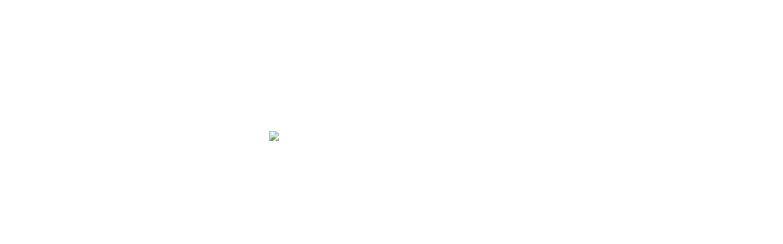

--- FILE ---
content_type: text/html; charset=UTF-8
request_url: https://drchonkarclinic.com/shortcodes/image-banner/
body_size: 24648
content:

<!DOCTYPE html>
<html lang="en-US" class="no-js">
<head>
<meta charset="UTF-8">
<meta name="viewport" content="width=device-width, initial-scale=1, maximum-scale=1">
<link rel="profile" href="http://gmpg.org/xfn/11">
<link rel="pingback" href="https://drchonkarclinic.com/xmlrpc.php">
<meta name='robots' content='index, follow, max-image-preview:large, max-snippet:-1, max-video-preview:-1' />

	<!-- This site is optimized with the Yoast SEO plugin v26.8 - https://yoast.com/product/yoast-seo-wordpress/ -->
	<title>Image Banner - Best Neurologists &amp; Cardiologists in Mumbai |</title>
	<link rel="canonical" href="https://drchonkarclinic.com/shortcodes/image-banner/" />
	<meta property="og:locale" content="en_US" />
	<meta property="og:type" content="article" />
	<meta property="og:title" content="Image Banner - Best Neurologists &amp; Cardiologists in Mumbai |" />
	<meta property="og:url" content="https://drchonkarclinic.com/shortcodes/image-banner/" />
	<meta property="og:site_name" content="Best Neurologists &amp; Cardiologists in Mumbai |" />
	<meta property="article:modified_time" content="2019-05-11T06:34:16+00:00" />
	<meta name="twitter:card" content="summary_large_image" />
	<meta name="twitter:label1" content="Est. reading time" />
	<meta name="twitter:data1" content="5 minutes" />
	<script type="application/ld+json" class="yoast-schema-graph">{"@context":"https://schema.org","@graph":[{"@type":"WebPage","@id":"https://drchonkarclinic.com/shortcodes/image-banner/","url":"https://drchonkarclinic.com/shortcodes/image-banner/","name":"Image Banner - Best Neurologists &amp; Cardiologists in Mumbai |","isPartOf":{"@id":"https://drchonkarclinic.com/#website"},"datePublished":"2016-12-10T17:00:41+00:00","dateModified":"2019-05-11T06:34:16+00:00","breadcrumb":{"@id":"https://drchonkarclinic.com/shortcodes/image-banner/#breadcrumb"},"inLanguage":"en-US","potentialAction":[{"@type":"ReadAction","target":["https://drchonkarclinic.com/shortcodes/image-banner/"]}]},{"@type":"BreadcrumbList","@id":"https://drchonkarclinic.com/shortcodes/image-banner/#breadcrumb","itemListElement":[{"@type":"ListItem","position":1,"name":"Home","item":"https://drchonkarclinic.com/"},{"@type":"ListItem","position":2,"name":"Shortcodes","item":"https://drchonkarclinic.com/shortcodes/"},{"@type":"ListItem","position":3,"name":"Image Banner"}]},{"@type":"WebSite","@id":"https://drchonkarclinic.com/#website","url":"https://drchonkarclinic.com/","name":"Best Neurologists &amp; Cardiologists in Mumbai |","description":"Heart and Brain","potentialAction":[{"@type":"SearchAction","target":{"@type":"EntryPoint","urlTemplate":"https://drchonkarclinic.com/?s={search_term_string}"},"query-input":{"@type":"PropertyValueSpecification","valueRequired":true,"valueName":"search_term_string"}}],"inLanguage":"en-US"}]}</script>
	<!-- / Yoast SEO plugin. -->


<link rel='dns-prefetch' href='//www.googletagmanager.com' />
<link rel='dns-prefetch' href='//fonts.googleapis.com' />
<link rel="alternate" title="oEmbed (JSON)" type="application/json+oembed" href="https://drchonkarclinic.com/wp-json/oembed/1.0/embed?url=https%3A%2F%2Fdrchonkarclinic.com%2Fshortcodes%2Fimage-banner%2F" />
<link rel="alternate" title="oEmbed (XML)" type="text/xml+oembed" href="https://drchonkarclinic.com/wp-json/oembed/1.0/embed?url=https%3A%2F%2Fdrchonkarclinic.com%2Fshortcodes%2Fimage-banner%2F&#038;format=xml" />
<style id='wp-img-auto-sizes-contain-inline-css' type='text/css'>
img:is([sizes=auto i],[sizes^="auto," i]){contain-intrinsic-size:3000px 1500px}
/*# sourceURL=wp-img-auto-sizes-contain-inline-css */
</style>

<style id='wp-emoji-styles-inline-css' type='text/css'>

	img.wp-smiley, img.emoji {
		display: inline !important;
		border: none !important;
		box-shadow: none !important;
		height: 1em !important;
		width: 1em !important;
		margin: 0 0.07em !important;
		vertical-align: -0.1em !important;
		background: none !important;
		padding: 0 !important;
	}
/*# sourceURL=wp-emoji-styles-inline-css */
</style>
<link rel='stylesheet' id='wp-block-library-css' href='https://drchonkarclinic.com/wp-includes/css/dist/block-library/style.min.css?ver=56a12e59f24b216635b00a3ac8ef3b85' type='text/css' media='all' />
<style id='global-styles-inline-css' type='text/css'>
:root{--wp--preset--aspect-ratio--square: 1;--wp--preset--aspect-ratio--4-3: 4/3;--wp--preset--aspect-ratio--3-4: 3/4;--wp--preset--aspect-ratio--3-2: 3/2;--wp--preset--aspect-ratio--2-3: 2/3;--wp--preset--aspect-ratio--16-9: 16/9;--wp--preset--aspect-ratio--9-16: 9/16;--wp--preset--color--black: #000000;--wp--preset--color--cyan-bluish-gray: #abb8c3;--wp--preset--color--white: #ffffff;--wp--preset--color--pale-pink: #f78da7;--wp--preset--color--vivid-red: #cf2e2e;--wp--preset--color--luminous-vivid-orange: #ff6900;--wp--preset--color--luminous-vivid-amber: #fcb900;--wp--preset--color--light-green-cyan: #7bdcb5;--wp--preset--color--vivid-green-cyan: #00d084;--wp--preset--color--pale-cyan-blue: #8ed1fc;--wp--preset--color--vivid-cyan-blue: #0693e3;--wp--preset--color--vivid-purple: #9b51e0;--wp--preset--gradient--vivid-cyan-blue-to-vivid-purple: linear-gradient(135deg,rgb(6,147,227) 0%,rgb(155,81,224) 100%);--wp--preset--gradient--light-green-cyan-to-vivid-green-cyan: linear-gradient(135deg,rgb(122,220,180) 0%,rgb(0,208,130) 100%);--wp--preset--gradient--luminous-vivid-amber-to-luminous-vivid-orange: linear-gradient(135deg,rgb(252,185,0) 0%,rgb(255,105,0) 100%);--wp--preset--gradient--luminous-vivid-orange-to-vivid-red: linear-gradient(135deg,rgb(255,105,0) 0%,rgb(207,46,46) 100%);--wp--preset--gradient--very-light-gray-to-cyan-bluish-gray: linear-gradient(135deg,rgb(238,238,238) 0%,rgb(169,184,195) 100%);--wp--preset--gradient--cool-to-warm-spectrum: linear-gradient(135deg,rgb(74,234,220) 0%,rgb(151,120,209) 20%,rgb(207,42,186) 40%,rgb(238,44,130) 60%,rgb(251,105,98) 80%,rgb(254,248,76) 100%);--wp--preset--gradient--blush-light-purple: linear-gradient(135deg,rgb(255,206,236) 0%,rgb(152,150,240) 100%);--wp--preset--gradient--blush-bordeaux: linear-gradient(135deg,rgb(254,205,165) 0%,rgb(254,45,45) 50%,rgb(107,0,62) 100%);--wp--preset--gradient--luminous-dusk: linear-gradient(135deg,rgb(255,203,112) 0%,rgb(199,81,192) 50%,rgb(65,88,208) 100%);--wp--preset--gradient--pale-ocean: linear-gradient(135deg,rgb(255,245,203) 0%,rgb(182,227,212) 50%,rgb(51,167,181) 100%);--wp--preset--gradient--electric-grass: linear-gradient(135deg,rgb(202,248,128) 0%,rgb(113,206,126) 100%);--wp--preset--gradient--midnight: linear-gradient(135deg,rgb(2,3,129) 0%,rgb(40,116,252) 100%);--wp--preset--font-size--small: 13px;--wp--preset--font-size--medium: 20px;--wp--preset--font-size--large: 36px;--wp--preset--font-size--x-large: 42px;--wp--preset--spacing--20: 0.44rem;--wp--preset--spacing--30: 0.67rem;--wp--preset--spacing--40: 1rem;--wp--preset--spacing--50: 1.5rem;--wp--preset--spacing--60: 2.25rem;--wp--preset--spacing--70: 3.38rem;--wp--preset--spacing--80: 5.06rem;--wp--preset--shadow--natural: 6px 6px 9px rgba(0, 0, 0, 0.2);--wp--preset--shadow--deep: 12px 12px 50px rgba(0, 0, 0, 0.4);--wp--preset--shadow--sharp: 6px 6px 0px rgba(0, 0, 0, 0.2);--wp--preset--shadow--outlined: 6px 6px 0px -3px rgb(255, 255, 255), 6px 6px rgb(0, 0, 0);--wp--preset--shadow--crisp: 6px 6px 0px rgb(0, 0, 0);}:where(.is-layout-flex){gap: 0.5em;}:where(.is-layout-grid){gap: 0.5em;}body .is-layout-flex{display: flex;}.is-layout-flex{flex-wrap: wrap;align-items: center;}.is-layout-flex > :is(*, div){margin: 0;}body .is-layout-grid{display: grid;}.is-layout-grid > :is(*, div){margin: 0;}:where(.wp-block-columns.is-layout-flex){gap: 2em;}:where(.wp-block-columns.is-layout-grid){gap: 2em;}:where(.wp-block-post-template.is-layout-flex){gap: 1.25em;}:where(.wp-block-post-template.is-layout-grid){gap: 1.25em;}.has-black-color{color: var(--wp--preset--color--black) !important;}.has-cyan-bluish-gray-color{color: var(--wp--preset--color--cyan-bluish-gray) !important;}.has-white-color{color: var(--wp--preset--color--white) !important;}.has-pale-pink-color{color: var(--wp--preset--color--pale-pink) !important;}.has-vivid-red-color{color: var(--wp--preset--color--vivid-red) !important;}.has-luminous-vivid-orange-color{color: var(--wp--preset--color--luminous-vivid-orange) !important;}.has-luminous-vivid-amber-color{color: var(--wp--preset--color--luminous-vivid-amber) !important;}.has-light-green-cyan-color{color: var(--wp--preset--color--light-green-cyan) !important;}.has-vivid-green-cyan-color{color: var(--wp--preset--color--vivid-green-cyan) !important;}.has-pale-cyan-blue-color{color: var(--wp--preset--color--pale-cyan-blue) !important;}.has-vivid-cyan-blue-color{color: var(--wp--preset--color--vivid-cyan-blue) !important;}.has-vivid-purple-color{color: var(--wp--preset--color--vivid-purple) !important;}.has-black-background-color{background-color: var(--wp--preset--color--black) !important;}.has-cyan-bluish-gray-background-color{background-color: var(--wp--preset--color--cyan-bluish-gray) !important;}.has-white-background-color{background-color: var(--wp--preset--color--white) !important;}.has-pale-pink-background-color{background-color: var(--wp--preset--color--pale-pink) !important;}.has-vivid-red-background-color{background-color: var(--wp--preset--color--vivid-red) !important;}.has-luminous-vivid-orange-background-color{background-color: var(--wp--preset--color--luminous-vivid-orange) !important;}.has-luminous-vivid-amber-background-color{background-color: var(--wp--preset--color--luminous-vivid-amber) !important;}.has-light-green-cyan-background-color{background-color: var(--wp--preset--color--light-green-cyan) !important;}.has-vivid-green-cyan-background-color{background-color: var(--wp--preset--color--vivid-green-cyan) !important;}.has-pale-cyan-blue-background-color{background-color: var(--wp--preset--color--pale-cyan-blue) !important;}.has-vivid-cyan-blue-background-color{background-color: var(--wp--preset--color--vivid-cyan-blue) !important;}.has-vivid-purple-background-color{background-color: var(--wp--preset--color--vivid-purple) !important;}.has-black-border-color{border-color: var(--wp--preset--color--black) !important;}.has-cyan-bluish-gray-border-color{border-color: var(--wp--preset--color--cyan-bluish-gray) !important;}.has-white-border-color{border-color: var(--wp--preset--color--white) !important;}.has-pale-pink-border-color{border-color: var(--wp--preset--color--pale-pink) !important;}.has-vivid-red-border-color{border-color: var(--wp--preset--color--vivid-red) !important;}.has-luminous-vivid-orange-border-color{border-color: var(--wp--preset--color--luminous-vivid-orange) !important;}.has-luminous-vivid-amber-border-color{border-color: var(--wp--preset--color--luminous-vivid-amber) !important;}.has-light-green-cyan-border-color{border-color: var(--wp--preset--color--light-green-cyan) !important;}.has-vivid-green-cyan-border-color{border-color: var(--wp--preset--color--vivid-green-cyan) !important;}.has-pale-cyan-blue-border-color{border-color: var(--wp--preset--color--pale-cyan-blue) !important;}.has-vivid-cyan-blue-border-color{border-color: var(--wp--preset--color--vivid-cyan-blue) !important;}.has-vivid-purple-border-color{border-color: var(--wp--preset--color--vivid-purple) !important;}.has-vivid-cyan-blue-to-vivid-purple-gradient-background{background: var(--wp--preset--gradient--vivid-cyan-blue-to-vivid-purple) !important;}.has-light-green-cyan-to-vivid-green-cyan-gradient-background{background: var(--wp--preset--gradient--light-green-cyan-to-vivid-green-cyan) !important;}.has-luminous-vivid-amber-to-luminous-vivid-orange-gradient-background{background: var(--wp--preset--gradient--luminous-vivid-amber-to-luminous-vivid-orange) !important;}.has-luminous-vivid-orange-to-vivid-red-gradient-background{background: var(--wp--preset--gradient--luminous-vivid-orange-to-vivid-red) !important;}.has-very-light-gray-to-cyan-bluish-gray-gradient-background{background: var(--wp--preset--gradient--very-light-gray-to-cyan-bluish-gray) !important;}.has-cool-to-warm-spectrum-gradient-background{background: var(--wp--preset--gradient--cool-to-warm-spectrum) !important;}.has-blush-light-purple-gradient-background{background: var(--wp--preset--gradient--blush-light-purple) !important;}.has-blush-bordeaux-gradient-background{background: var(--wp--preset--gradient--blush-bordeaux) !important;}.has-luminous-dusk-gradient-background{background: var(--wp--preset--gradient--luminous-dusk) !important;}.has-pale-ocean-gradient-background{background: var(--wp--preset--gradient--pale-ocean) !important;}.has-electric-grass-gradient-background{background: var(--wp--preset--gradient--electric-grass) !important;}.has-midnight-gradient-background{background: var(--wp--preset--gradient--midnight) !important;}.has-small-font-size{font-size: var(--wp--preset--font-size--small) !important;}.has-medium-font-size{font-size: var(--wp--preset--font-size--medium) !important;}.has-large-font-size{font-size: var(--wp--preset--font-size--large) !important;}.has-x-large-font-size{font-size: var(--wp--preset--font-size--x-large) !important;}
/*# sourceURL=global-styles-inline-css */
</style>

<style id='classic-theme-styles-inline-css' type='text/css'>
/*! This file is auto-generated */
.wp-block-button__link{color:#fff;background-color:#32373c;border-radius:9999px;box-shadow:none;text-decoration:none;padding:calc(.667em + 2px) calc(1.333em + 2px);font-size:1.125em}.wp-block-file__button{background:#32373c;color:#fff;text-decoration:none}
/*# sourceURL=/wp-includes/css/classic-themes.min.css */
</style>
<link rel='stylesheet' id='contact-form-7-css' href='https://drchonkarclinic.com/wp-content/plugins/contact-form-7/includes/css/styles.css?ver=6.1.4' type='text/css' media='all' />
<link rel='stylesheet' id='kswr-front-icons-css' href='https://drchonkarclinic.com/wp-content/plugins/kaswara/assets/font-icon/icons.css?ver=56a12e59f24b216635b00a3ac8ef3b85' type='text/css' media='all' />
<link rel='stylesheet' id='kswr-front-style-css' href='https://drchonkarclinic.com/wp-content/plugins/kaswara/front/assets/css/style.css?ver=56a12e59f24b216635b00a3ac8ef3b85' type='text/css' media='all' />
<link rel='stylesheet' id='elegant-icons-icons-set-css' href='https://drchonkarclinic.com/wp-content/plugins/font-icons-loader/fonts/elegant-icons/style.css?ver=56a12e59f24b216635b00a3ac8ef3b85' type='text/css' media='all' />
<link rel='stylesheet' id='medicon-icons-set-css' href='https://drchonkarclinic.com/wp-content/plugins/font-icons-loader/fonts/medicon/style.css?ver=56a12e59f24b216635b00a3ac8ef3b85' type='text/css' media='all' />
<link rel='stylesheet' id='theme-fonts-icons-set-css' href='https://drchonkarclinic.com/wp-content/plugins/font-icons-loader/fonts/theme-fonts/style.css?ver=56a12e59f24b216635b00a3ac8ef3b85' type='text/css' media='all' />
<link rel='stylesheet' id='health-style-css' href='https://drchonkarclinic.com/wp-content/themes/health/style.css?ver=56a12e59f24b216635b00a3ac8ef3b85' type='text/css' media='all' />
<link rel='stylesheet' id='health-responsive-css' href='https://drchonkarclinic.com/wp-content/themes/health/css/responsive.css?ver=56a12e59f24b216635b00a3ac8ef3b85' type='text/css' media='all' />
<link rel='stylesheet' id='health-fonts-css' href='https://fonts.googleapis.com/css?family=Source+Sans+Pro%3A300%2C400%2C500%2C600%2C700%7CLato%3A100%2C100i%2C300%2C300i%2C400%2C400i%2C700%2C700i%2C900%2C900i%7CRaleway%3A300%2C400%2C500%2C600%2C700%2C800%2C900%7CRaleway%3A200%2C300%2C400%2C500%2C600%2C700%2C800%2C900&#038;subset=latin%2Clatin-ext' type='text/css' media='all' />
<link rel='stylesheet' id='bootstrap-css' href='https://drchonkarclinic.com/wp-content/themes/health/assets/bootstrap/css/bootstrap.css?ver=56a12e59f24b216635b00a3ac8ef3b85' type='text/css' media='all' />
<link rel='stylesheet' id='health-global-css' href='https://drchonkarclinic.com/wp-content/themes/health/css/global.css?ver=56a12e59f24b216635b00a3ac8ef3b85' type='text/css' media='all' />
<link rel='stylesheet' id='font-awesome-css' href='https://drchonkarclinic.com/wp-content/plugins/js_composer/assets/lib/bower/font-awesome/css/font-awesome.min.css?ver=5.7' type='text/css' media='all' />
<link rel='stylesheet' id='fancybox-css' href='https://drchonkarclinic.com/wp-content/themes/health/assets/fancybox/fancybox.css?ver=56a12e59f24b216635b00a3ac8ef3b85' type='text/css' media='all' />
<link rel='stylesheet' id='owl-css' href='https://drchonkarclinic.com/wp-content/themes/health/assets/owl/owl.css?ver=56a12e59f24b216635b00a3ac8ef3b85' type='text/css' media='all' />
<link rel='stylesheet' id='bxslider-css' href='https://drchonkarclinic.com/wp-content/themes/health/assets/bxslider/bxslider.css?ver=56a12e59f24b216635b00a3ac8ef3b85' type='text/css' media='all' />
<link rel='stylesheet' id='flexslider-css' href='https://drchonkarclinic.com/wp-content/plugins/js_composer/assets/lib/bower/flexslider/flexslider.min.css?ver=5.7' type='text/css' media='all' />
<link rel='stylesheet' id='slabText-css' href='https://drchonkarclinic.com/wp-content/themes/health/assets/slabText/css/slabtext.css?ver=56a12e59f24b216635b00a3ac8ef3b85' type='text/css' media='all' />
<link rel='stylesheet' id='og-grid-css' href='https://drchonkarclinic.com/wp-content/themes/health/assets/og-grid/og-grid.css?ver=56a12e59f24b216635b00a3ac8ef3b85' type='text/css' media='all' />
<link rel='stylesheet' id='animsition-css' href='https://drchonkarclinic.com/wp-content/themes/health/assets/animsition/animsition.css?ver=56a12e59f24b216635b00a3ac8ef3b85' type='text/css' media='all' />
<link rel='stylesheet' id='easydropdown-css' href='https://drchonkarclinic.com/wp-content/themes/health/assets/easydropdown/css/easydropdown.metro.css?ver=56a12e59f24b216635b00a3ac8ef3b85' type='text/css' media='all' />
<link rel='stylesheet' id='bxSlider-css' href='https://drchonkarclinic.com/wp-content/themes/health/assets/bxslider/bxslider.css?ver=56a12e59f24b216635b00a3ac8ef3b85' type='text/css' media='all' />
<link rel='stylesheet' id='health-header-css' href='https://drchonkarclinic.com/wp-content/themes/health/assets/header/header.css?ver=56a12e59f24b216635b00a3ac8ef3b85' type='text/css' media='all' />
<style id='health-header-inline-css' type='text/css'>

		.animsition-loading {
		    width: 400px !important;
		    height:300px !important;
		    margin-top: -150px !important;
		    margin-left: -200px !important;
		    }
/*# sourceURL=health-header-inline-css */
</style>
<link rel='stylesheet' id='health-header-yamm-css' href='https://drchonkarclinic.com/wp-content/themes/health/assets/header/yamm.css?ver=56a12e59f24b216635b00a3ac8ef3b85' type='text/css' media='all' />
<style id='health-header-yamm-inline-css' type='text/css'>
html .header-section span.vc_row-overlay{
	background-color: #000000 !important;
	opacity: 0.8;
}

html .header-section{
	padding: 200px 0 50px;
	margin-bottom: 80px;
    border-bottom:  6px solid #27d1dd;
    }


html  .page-decor{
	top: -80px;
}



html body, html p  {
	font-family: 'Lato' ;     font-weight: 400 ; }

html .esg-grid *{
	font-family: 'Lato' ;     font-weight: 400; }



.kaswara-theme-font  .kswr-ibi-content ,
.kaswara-theme-font   .kswr-iibl-content ,
.kaswara-theme-font   .kswr-heading-container , 
.kaswara-theme-font  .kswr-heading-container div {
    font-family: 'Lato'     

}


.kaswara-theme-font   .kswr-ibi-container ,
.kaswara-theme-font  .kswr-iibl-bottom ,
.kaswara-theme-font   .kswr-heading-container ,
.kaswara-theme-font .kswr-heading-container div {
   font-weight: 400 ; }


.tmpl-theme-font , .tmpl-theme-font *{
	font-family: 'Lato' !important;     font-weight: 400 !important;  }


.booked-no-prev span , .booked-no-prev strong , .booked-appt-list  span ,  .booked-appt-list strong{
    font-family: 'Lato' !important;     font-weight: 400 !important;  }

.ui-title-page h1{
  	font-family: 'Lato' !important;     font-weight: 400 !important;  }









.title_font_family  ,
html .spl-title h2   ,
.health-column-info h3 ,
html .btn-style-1  * ,
html .btn-style-1 span ,
.quote-form input[type=submit] ,
.section-title ,
.person-description h5 ,
.our-services  h4 ,
.pix-lastnews-light .news-item  h3 a  ,
.pix-lastnews-light .one-news div *,
.pix-lastnews-light .news-item h3 a ,
.testimonial-author h4 ,
.team .user-info h4 ,
.stats > div > div,
footer h2,
footer h3,
footer h4,
footer h5,
footer h6 ,
.title,
.feature-item h5 ,
.blog-description h4 ,
.blog-description h4 a ,
.work-heading  h3 ,
.work-body  h5 ,
.services h4 ,
.ui-title-page.pull-left h1, .ui-title-page.pull-left .subtitle ,
.work-body h3 ,
.reply-title ,
.form-cart-table > thead > tr > th ,
.form-cart__price-total,
.form-cart__title  ,
.form-cart__shipping-name ,
.woocommerce #reviews #comments h2 ,
.woocommerce .rtd div.product .product_title , .b-info-columns-holder.b-steps-list .b-info-column .info-column-title , .member-caption .member-name , .panel-heading , .service-heading , .b-video .video-caption , .folio-isotop-filter ul > li a , .media-heading-review , .wrap-works .post .post-body h5 , .application .app-features h5 , .nav.nav-tabs.theme-tab li a , .b-info-column .info-column-title , .discount-options , .box-form-7 h3 , .block_content h3 , aside .widget-title , .wpt_widget_content .tab_title a , .wpt_comment_post , html .post-body > h4 a
{
	font-family: 'Raleway' ;     font-weight: 600 ; }


 .kswr-fancytext-container , .kswr-trcflp-front-title ,
.km-teammate-container[data-style=style2] .km-teammate-name
{
	font-family: 'Raleway' ;     font-weight: 600 ; }




.tmpl-title-font , .tmpl-title-font *{

    font-family: 'Raleway' !important;     font-weight: 600; }


.product_title , .widget-title span , .widget-title span {

    font-family: 'Raleway' !important;     font-weight: 600 !important; }



html .kaswara-theme-font   .kswr-heading-title , 
.kaswara-theme-font  .kswr-ibi-title ,
.read-more,
.kaswara-theme-font  .swr-iibl-title,
.kaswara-theme-font  .kswr-iibl-title ,
.kaswara-theme-font .kswr-heading-content , 
.plan-item .item-body .price-count span ,
.kaswara-theme-font  .kswr-animatedheading-titletext{
	font-family: 'Raleway' ; }




.kaswara-theme-font   .kswr-ibi-title-ct,
.read-more ,
.kaswara-theme-font  .kswr-iibl-title-ct,
.kaswara-theme-font .kswr-iibl-title-ct,
.plan-item .item-body .price-count span ,
.kaswara-theme-font  .kswr-animatedheading-titletext{

   font-weight: 600 ; 
}



b,
strong {
    font-weight: 600 ; }







.section-subtitle ,
html .nav-tabs-vertical>li>a ,
.person-description .under-name ,
.testimonial-author small ,
.team .user-info small ,
.portfolio-single-section .work-heading .category a, .portfolio-single-section .work-heading .category ,html body  p.subhead  , .member-caption .member-position , .media-heading-review + p , .wrap-timeline .time-item .date , .blog-item-content .blog-item-caption .item-name, .blog-item-content .blog-item-caption .item-name a , .b-about-tabs .tabs-controls .tabs-name , .wpt_widget_content .entry-title ,  footer .widgettitle , .post-header .post-info a, .post-header .post-info  , .rtd .woocommerce-tabs h2 , .rtd .related h2, .upsells h2 , .product-name , .product-name a
{
	font-family: 'Raleway' !important;     font-weight: 600 !important; }

.yamm  li  a , html [data-off-canvas] , .smart-tabs ul li.active a , .syp-itemgrid-title a{
    font-family: 'Raleway' !important;     font-weight: 600 !important; }

html body .h1,html body  .h2, html body  .h3,  html body .h4, html body  .h5, html body  .h6, html body  h1,html body  h2,html body  h3, html body  h4, html body  h5, html body  h6  {
    font-family: 'Raleway' ;     font-weight: 600 ; }

.km-hover-image-title , .km-testimonial-name{
	font-family: 'Raleway' !important;     font-weight: 600 !important; }

.b-info-columns-holder.b-steps-list .b-info-column .info-column-title{
     font-family: 'Raleway' !important;     font-weight: 600 !important; }



html .envato-logo-small{
       background-color: #27d1dd !important;
}


.comment-meta a.comment-edit-link{
   color: #27d1dd;
}


html .widget-download-button{
       background-color: #27d1dd !important;
}

a{
  color: #27d1dd;
}

html .nav > li > a:hover, html .nav > li > a:focus {
	color: #27d1dd;
}
html .pre-footer {
	background: none repeat scroll 0 0 #27d1dd;
}
html .after-heading-info, .highlight_text {
	color: #27d1dd;
}

html .full-title.banner-full-width {
	background-color: #27d1dd}
html .featured-item-simple-icon::after {
	border-color: #27d1dd;
}
html .top-cart i, html .top-cart .icon-basket {
	color: #27d1dd;
}
html .dropdown-menu > li > a:hover {
	background-color: #27d1dd;

}

html .header.navbar-scrolling .navbar .navbar-nav > li:hover > a, html .header.navbar-scrolling .navbar .navbar-nav > li a:hover {
   color: #27d1dd !important;
}


 .cl-effect-14 .current-menu-item:before{
     background: none repeat scroll 0 0 #27d1dd ;
}




.header.header-color-white .navbar  .cl-effect-14.navbar-nav > li:not(.current-menu-item)  > a:hover {  
    color: #27d1dd !important;
}

.yamm > li.fa:nth-child(even):before {
   color: #27d1dd !important;
}


html .kameleon-cf7-container .km_cf7-btn-bg-h{
   background: none repeat scroll 0 0 #27d1dd ;
}

.kameleon-cf7-container[data-style=qaswara] .km_cf7_label-content:after, .kameleon-cf7-container[data-style=qaswara] .km_cf7_label-content:before , .kameleon-cf7-container[data-style=qaswara] .km_cf7-input-container.filled .km_cf7-label:after, .kameleon-cf7-container[data-style=qaswara] .km_cf7-input-container.filled .km_cf7-label:before, .kameleon-cf7-container[data-style=qaswara] .km_cf7-input:focus+.km_cf7-label:after, .kameleon-cf7-container[data-style=qaswara] .km_cf7-input:focus+.km_cf7-label:before{
    background: none repeat scroll 0 0 #27d1dd ;
}


html .title-action a {
	background: none repeat scroll 0 0 #27d1dd !important;
	border-color: #27d1dd !important;
}
html .full-title-name .btn {
	background: none repeat scroll 0 0 #27d1dd!important;
	border-color: #27d1dd !important;
}
html .marked_list1 li:before {
	color: #27d1dd;
}
html .woocommerce #respond input#submit, html .woocommerce a.button, html .woocommerce button.button, html .woocommerce input.button {
	background-color: #27d1dd !important;
	border-color: #27d1dd !important;
}
html .product-info .nav-tabs > li.active a, html .product-info .nav-tabs > li:hover a {
	background: #27d1dd !important;
	color: #fff !important;
	outline: none !important;
	border: 1px solid #27d1dd;
}
html .product-info .nav-tabs {
	border-top-color: #27d1dd;
}
html .nav > li > a:hover, html .nav > li > a:focus {
	color: #27d1dd;
}
html .label-sale, .label-hot, html .label-not-available, html .label-best {
	color: #526aff;
}

.divider.striped-icon {
    color: #27d1dd;
}
.box-date-post .date-2 {
    color: #27d1dd;
}

.contact-item .striped-icon-xlarge {
    background: rgba(39,209,221, 0.4);
}
.contact-item .striped-icon-xlarge:after {
    background: content-box #27d1dd;
}

aside .mc4wp-form-fields  .btn{
   background: #27d1dd !important;
}


.wpt_widget_content #tags-tab-content ul li a:hover{
   background: #27d1dd !important;
}

.striped-icon:hover {
    background: rgba(39,209,221, 0.3);
}



html .sep-element {
    border-bottom: 1px solid #27d1dd;
}
html .sep-element:after {
    border: 1px solid #27d1dd;
}
html .under-name:after {
    border-top: 1px solid #27d1dd;
}

.rtd ul:not([class]) li::before {
    color: #27d1dd !important;
}

html .blockquote-box .wrap-author .author a,
html .panel-alt-two .panel-heading.active a,
html .panel-alt-two .panel-heading .panel-title a:hover {
    color: #27d1dd;
}
.panel-alt-two .panel-heading.active .accordion-icon .stacked-icon {
    background: #27d1dd;
}

.btn.btn-sm.btn-success:before {
	background: #27d1dd !important;
}
.big-hr.color-1, .one-news > div > div, .btn.btn-sm.btn-success:before, .our-services div > a:hover:after, nav.pagination a.active, ul.styled > li.active, ul.styled > li.current-cat, .nav-tabs > li.active > a, .nav-tabs > li.active > a:focus, .nav-tabs > li.active > a:hover, .info-texts:before, ul.blog-cats > li:before, ul.blog-cats li > ul, .btn.btn-success, .big-hr.color-1, .one-news > div > div, .btn.btn-sm.btn-success:before, .our-services div > a:hover:after, nav.pagination a.active, ul.styled > li.active, ul.styled > li.current-cat, .nav-tabs > li.active > a, .nav-tabs > li.active > a:focus, .nav-tabs > li.active > a:hover, .info-texts:before, ul.blog-cats > li:before, ul.blog-cats li > ul, .title-option, .demo_changer .demo-icon, .vc_btn3.vc_btn3-color-green, .vc_btn3.vc_btn3-color-green.vc_btn3-style-flat, .pagination>li.current a, .pagination>li>a:focus, .pagination>li>a:hover, .pagination>li>span:focus, .pagination>li>span:hover {
    background: #27d1dd !important;
}
 footer .copy a, .twitter-feeds div span, .recent-posts div a:hover {
    color: #27d1dd !important;
}
 .btn.btn-sm.btn-default:hover, .comments > div > a.reply:hover, nav.pagination a:hover, .tags a:hover, ul.blog-cats li:hover,  .testimonial-content span {
	border-color: #27d1dd !important;
}
footer .color-part, .btn.btn-danger, .btn.btn-danger:hover, .btn.btn-danger, .btn.btn-danger:hover , .btn.btn-sm.btn-default:before, .big-hr.color-2,  .adress-details > div > span:after, .comments > div > a.reply:hover, .comments > div > a.reply:after, nav.pagination a:hover, .tags a:hover, ul.blog-cats > li:hover, #menu-open, .main-menu section nav,  .testimonial-content span, .info-texts:after, .post-info:after, .customBgColor ,html  .big-hr , html .quote-form input[type=submit]  {
	background: #27d1dd !important;
}
.team > div > div span {
	background-color: rgba(39,209,221, 0.75);
}
.one-news > div > div small.news-author, .two-news > div div:last-child small.news-author, #partners a {
	border-right-color: #27d1dd  ;
}

html .header-cart-count{
  background: #27d1dd !important;
}


.b-regular-tabs .list-unstyled > i, .list-unstyled .fa {
    color: #27d1dd !important;
}






html .b-team-list:after {
    border-color: #27d1dd transparent transparent transparent;
}


.custom-pager a.active .pager-title, .custom-pager-mod a.active .pager-title{
    background: #27d1dd !important;
}


html .custom-pager a.active .pager-title:before, html .custom-pager-mod a.active .pager-title:before {
    border-color:  #27d1dd transparent transparent transparent;
}

.custom-pager a.active .circle .inner-circle, .custom-pager-mod a.active .circle .inner-circle {
    border-color: transparent;
}

.custom-pager a.active .circle, .custom-pager-mod a.active .circle{
   background: #27d1dd !important;
   opacity:0.7;
}

.custom-pager a.active .circle .inner-circle, .custom-pager-mod a.active .circle .inner-circle{
  background: #27d1dd !important;
}




html aside .widget-title + ul  li >  a:hover, html aside .menu  li > a:hover, html aside .widget-title + ul  li:hover > a {
   color: #27d1dd ;
}

html .loader05{
  border-color: #27d1dd !important;
}

html .pricing-switcher .btn.active {
    background:   #27d1dd !important;
    border-color:   #27d1dd  !important;
}

html .form-cart__price-total{
    background-color: #27d1dd !important;
}

.animsition-overlay-slide { 
    background: ;
}

.panel-alt-two .panel-heading .panel-title  a.active{
     color: #27d1dd !important;
}

.panel-alt-two .panel-heading .panel-title a.active  .accordion-icon .stacked-icon {
    background:  #27d1dd !important;
    color:#fff !important;
}

.b-video .video-icon{
 background:  #27d1dd !important;
}

.thecube .cube:before {
   background:  #27d1dd !important;
}



.vc_bar {
  background:  #27d1dd !important;
}





.b-info-column .info-column-icon i:before {
    color:  #27d1dd   !important;
}

.application .app-features:hover div { 
    background: #27d1dd   !important;

}



.nav.nav-tabs.theme-tab li:hover a, .nav.nav-tabs.theme-tab li.active a {
    border-color:  #27d1dd   !important;
}

html .nav-tabs-vertical > li i{
  color:  #27d1dd ;
}

html .nav-tabs-vertical > li.active {
    border-color:#27d1dd ;
}

html .nav-tabs-vertical > li > a:hover {
   color:#27d1dd ;
}

html .b-info-column:before{
border-top:  #27d1dd   !important;
}


html .our-services .department-1-item{
  border-top-color:#27d1dd  !important;
}

html .our-services .department-1-item:hover {
  background: #27d1dd   !important;
}


html  .wrap-service-nav .list-nav .list-wrap .nav-item span{
    color:#27d1dd ;
}

.wrap-service-nav .list-nav .list-wrap .nav-item:hover, .wrap-service-nav .list-nav .list-wrap .nav-item.active {
  background: #27d1dd   !important;
}




html .cd-single-point>a{
  background: #27d1dd ;
}

.wrap-service-nav .list-nav .list-wrap .nav-item:before{
   border-top-color:  #27d1dd   !important;

}


.points-heading{
  background: #27d1dd   !important;
}

html .post_read_more{
  background: #27d1dd ;
}

html aside .widget-title span:before{
  color:#27d1dd ;
}


.b-contact-form:before{
  background: #27d1dd   !important;
}


html .wrap-downloads .download-item .ico  i:before{
  color:#27d1dd ;
}



.header.header-advanced  .phone-menu li{
    background: #27d1dd   !important;
}

.b-features-column:before,
.b-features-column-mod:before {
  background: #27d1dd   !important;
}


.b-links ul:before {
  background: #27d1dd   !important;
}


.tmpl-stats-type-01 .tmpl-stats-icon{
color: #27d1dd   !important;
}


.our-services  i:after, .our-services  i:before{
   color: #27d1dd  !important;
}


.b-quote-caption .quote-icon{
   color: #27d1dd  !important;
}


html body .vc_btn3.vc_btn3-style-custom:hover {
    background: #27d1dd  !important;
    border-color:  #27d1dd  !important;
}



.blog-item-content .blog-item-img:before {
   background: #27d1dd  !important;
}


html .custom-pager-mod a.active{
 color:  #27d1dd  !important;
}

.wrap-features .wrap-feature-item .feature-item .ico{
   color:  #27d1dd  !important;
}

.wrap-works .post .post-heading .post-image  .mask{
   background: #27d1dd  !important;
}


.wrap-services .service-icon , .striped-icon-large{

   color:  #27d1dd  !important;

}


.features-column-icon i{
   color:  #27d1dd ;

}


.service-icon i {
   color:  #27d1dd  !important;
}


.list-services-2__item {
    border-top-color:#27d1dd  !important; 
}




.b-team-list .team-list-item:not(.last-list-item)  .member-list-caption:before{
 background: #27d1dd  !important;
}


.b-team-list .team-list-item.last-list-item .member-list-caption{
background: #27d1dd  !important;
}

html .last-list-item:after{
border-color: #27d1dd  transparent transparent transparent;
}



#respond  .form-submit input{
   background: #27d1dd  !important;
}

.load-more a,
.portfolio-pagination-loading a {
   background: #27d1dd  ;
   box-shadow:  -1px 8px 24px -6px  #27d1dd  ;
}


html #loftloader-wrapper.pl-beating #loader{
  color:  #27d1dd  !important;
}

.page-arrow{
color:  #27d1dd  !important;
}

.tmp-post-category{
 background: #27d1dd;
}


.booked-no-prev strong , .booked-appt-list strong{
  color:  #27d1dd  !important;
}

.pagination ul li span.current {
    background: #27d1dd  !important;
    border: 1px solid #27d1dd  !important;
    color:#fff !important;  
}


.portfolio-section .work-image .image .controls .big-view a{
   background: #27d1dd  !important;
}



.menu-full-screen-container  .km-hover-image-button{
    border-radius: 100px;
    background: #27d1dd  !important;

}

html .icon-setting-menu{
  background: #27d1dd  !important;
}



.smart-tabs .active > a{
  color:  #27d1dd  !important;
}


.service-item .btn {
  border-color:  #27d1dd  !important;
}

.service-item .btn:hover , .services-style2 .service-item .btn{
 background: #27d1dd  !important;
}


html .footer .widgettitle:before{
    border-bottom-color: #27d1dd  !important;
}


.btn-portfolio-first{
  border-color: #27d1dd  !important;
 background: #27d1dd  !important;
}

.btn-portfolio-second{
  border-color: #27d1dd  !important;
}


.call-us-btn {
  color: #27d1dd  !important;
}


.sidebar-services li:after{
 background:  #27d1dd  !important;
}

.sidebar-services{
 border-color: #27d1dd  !important;
}



html .fleet-gallery  .owl-dot.active, html .fleet-gallery  .owl-dots .owl-dot:hover{
 border-color: #27d1dd  !important;
 background: #27d1dd  !important;
}


html .km-teammate-container[data-style=style2]:hover .km-teammate-info{
   background: #27d1dd  !important;
}

.cl-effect-9 .current-menu-item:before {
    background-color: #27d1dd  !important;
} 



.wrap-services-tabs .wrap-tabs .nav.nav-tabs li.active, .wrap-services-tabs .wrap-tabs .nav.nav-tabs li:hover {
    border-color: #27d1dd  !important;
} 


.wrap-services-tabs .wrap-tabs .nav.nav-tabs li:hover a{
  background-color: #27d1dd  !important;
}


.owl-dot.active, .owl-dots .owl-dot:hover{
  background-color: #27d1dd  !important;
}


.animsition-loading{
    border-left-color: #27d1dd  !important;

}


.btn-learn-more{
   color: #27d1dd  !important;
}


.btn-learn-more:hover:after{
    background: #27d1dd  !important;
}



.b-info-column .info-column-icon .step-number {
    background: #27d1dd  !important;
}


html .crtools-graph .period-button:hover, .crtools-graph .period-button.active {
   background: #27d1dd  !important;
}


.crtools-graph .fiat-button:hover, .crtools-graph .fiat-button.active{
border-color: #27d1dd  !important;
}


footer .mc4wp_form_box  .btn{
   background: #27d1dd  !important;
}


html .woocommerce .widget_price_filter .ui-slider .ui-slider-range, html .woocommerce .widget_price_filter .ui-slider .ui-slider-handle{
     background: #27d1dd  ;
}


html  .woocommerce nav.woocommerce-pagination ul li span.current , html .woocommerce nav.woocommerce-pagination ul li a:focus, html .woocommerce nav.woocommerce-pagination ul li a:hover,  html.woocommerce nav.woocommerce-pagination ul li span.current  {
    -moz-box-shadow: 0 0 0 1px #27d1dd inset;
    -webkit-box-shadow: 0 0 0 1px #27d1dd inset;
    box-shadow: 0 0 0 1px #27d1dd inset;
    background: #27d1dd;
}



html body .tagcloud a:hover{
    background: #27d1dd  !important;
}



.plan-item .item-heading.blue-heading{

background: #27d1dd  !important;

}


.plan-item  .btn.btn-default:hover {
     background: #27d1dd  !important;
     border-color: #27d1dd  !important;
}




#ui-datepicker-div.booked_custom_date_picker table.ui-datepicker-calendar tbody td a.ui-state-active, #ui-datepicker-div.booked_custom_date_picker table.ui-datepicker-calendar tbody td a.ui-state-active:hover, body #booked-profile-page input[type=submit].button-primary:hover, body .booked-list-view button.button:hover, body .booked-list-view input[type=submit].button-primary:hover, body table.booked-calendar input[type=submit].button-primary:hover, body .booked-modal input[type=submit].button-primary:hover, body table.booked-calendar th, body table.booked-calendar thead, body table.booked-calendar thead th, body table.booked-calendar .booked-appt-list .timeslot .timeslot-people button:hover, body #booked-profile-page .booked-profile-header, body #booked-profile-page .booked-tabs li.active a, body #booked-profile-page .booked-tabs li.active a:hover, body #booked-profile-page .appt-block .google-cal-button > a:hover, #ui-datepicker-div.booked_custom_date_picker .ui-datepicker-header , #ui-datepicker-div.booked_custom_date_picker table.ui-datepicker-calendar tbody td.ui-datepicker-today a, #ui-datepicker-div.booked_custom_date_picker table.ui-datepicker-calendar tbody td.ui-datepicker-today a:hover, body #booked-profile-page input[type=submit].button-primary, body table.booked-calendar input[type=submit].button-primary, body .booked-list-view button.button, body .booked-list-view input[type=submit].button-primary, body .booked-list-view button.button, body .booked-list-view input[type=submit].button-primary, body .booked-modal input[type=submit].button-primary, body table.booked-calendar .booked-appt-list .timeslot .timeslot-people button, body #booked-profile-page .booked-profile-appt-list .appt-block.approved .status-block, body #booked-profile-page .appt-block .google-cal-button > a, body .booked-modal p.booked-title-bar, body table.booked-calendar td:hover .date span, body .booked-list-view a.booked_list_date_picker_trigger.booked-dp-active, body .booked-list-view a.booked_list_date_picker_trigger.booked-dp-active:hover, .booked-ms-modal .booked-book-appt{
  background-color: #27d1dd  !important;
}

body #booked-profile-page input[type=submit].button-primary:hover, body table.booked-calendar input[type=submit].button-primary:hover, body .booked-list-view button.button:hover, body .booked-list-view input[type=submit].button-primary:hover, body .booked-modal input[type=submit].button-primary:hover, body table.booked-calendar th, body table.booked-calendar .booked-appt-list .timeslot .timeslot-people button:hover, body #booked-profile-page .booked-profile-header, body #booked-profile-page .appt-block .google-cal-button > a:hover , body #booked-profile-page input[type=submit].button-primary, body table.booked-calendar input[type=submit].button-primary, body .booked-list-view button.button, body .booked-list-view input[type=submit].button-primary, body .booked-list-view button.button, body .booked-list-view input[type=submit].button-primary, body .booked-modal input[type=submit].button-primary, body #booked-profile-page .appt-block .google-cal-button > a, body table.booked-calendar .booked-appt-list .timeslot .timeslot-people button, body .booked-list-view a.booked_list_date_picker_trigger.booked-dp-active, body .booked-list-view a.booked_list_date_picker_trigger.booked-dp-active:hover {
    border-color: #27d1dd  !important;
}

body .booked-modal .bm-window p i.fa, body .booked-modal .bm-window a, body .booked-appt-list .booked-public-appointment-title, body .booked-modal .bm-window p.appointment-title, .booked-ms-modal.visible:hover .booked-book-appt {
    color: #27d1dd;
}
html body .btn:hover {
  background:  #f26529 ;
  border-color: #f26529 ;
}


.widget-download-button i{
   background:  #f26529 !important;
}

a:hover{
  color: #f26529  ;
}


html .header.header-advanced .header-navibox-2 .main-menu .dropdown-menu a:hover{
  color: #f26529  !important;
}

.nav-custom-info .striped-icon-nav span:before{
  color: #f26529 !important;
}



html .top-bar  .header-phone span:before{
   color: #f26529 !important;
}


html .type-post.sticky:after{
   background: #f26529 !important;
}

html .header-cart-count{
  background: #f26529 !important;
}



html .b-links a:hover {
    color: #f26529 !important;
}

html body blockquote:before , html blockquote:after {
     color: #f26529 !important;
}


.rtd ul:not([class]) li::before{
  color: #f26529 !important;
}


html .post_read_more{
   background: #f26529 !important;
}

html .kswr-slickslider-container[data-arrows-position=middletwo] .slick-next, html  .kswr-slickslider-container[data-arrows-position=middletwo] .slick-prev{
  background: #f26529 !important;
}



html .yamm .dropdown-menu > li > a:hover {
    color: #f26529 !important;
}



html .gallery-carousel-controls .share-button:hover, .gallery-carousel-controls .owl-nav-btns:hover {
    background: #f26529 ;
}

.b-links a {
    color: #f26529  !important;
}

html .og-details a:after{
   background:  #f26529;
}


.work-body .btn:hover {
  background:  #f26529;
}

html .btn.btn-primary:active,html .btn.btn-primary:focus, html .btn.btn-primary:hover {
    background: #f26529 ;
    border-color: #f26529 ;
}

html body .custom-slideshow-controls span {
    background:  #f26529;
    border-color:  #f26529 ;
}



html .plan-item .item-heading.blue-heading {
    border-color:  #f26529 !important;
}



html .b-info-column .b-progress-list__percent {
    color: #f26529 !important;
}

.footer a:hover{
    color: #f26529 !important;
}

.b-team-list .team-list-item.last-list-item .member-list-caption .btn{
    background:  #f26529 !important;
}


html .post_read_more:hover{
   background:  #f26529 ;
}

.post-footer a:hover, .post-footer  a.btn.btn-transparent:hover, .post-footer  .btn.btn-transparent:hover{
  background:  #f26529 !important;
}

 html .reply a , html .reply a:after{
   color: #f26529  ;
}

.reply a:hover {
    background: #f26529  !important;
}

.forms__radio:checked + .form-cart__label-row{
    border-color: #f26529 ;
}

.bx-wrapper .bx-pager.bx-default-pager a.active, .bx-wrapper .bx-pager.bx-default-pager a:hover{
   background: #f26529  !important;

}



html body .container .btn  .form-cart__submit.btn-lg{
   background: #f26529  !important;     
}




html p.subhead{
   color: #f26529  ;
}



.vc_custom_1496074233174 .vc_sep_line{
   border-color:  #f26529 !important;
}


.gallery-item-hover a:hover:before {
    background: #f26529 !important;
}



html .feature-item h5 span{
   color:  #f26529 !important;
}


html .cd-single-point.is-open>a{
  background-color:  #f26529 !important;
}

html .wrap-downloads .download-item a{
  color:  #f26529 !important;
}



.plan-item .item-heading.orange-heading {
     background: #f26529  ;
}



.plan-item  .btn.btn-default, .btn.btn-default:hover {
    background: #f26529  ;
    border-color: #f26529  ;
    color:#fff !important;
}

html .full-width .dropdown-menu ul li:hover a , html .menu-width .dropdown-menu ul li:hover a{
  color:  #f26529 !important;
}

.folio-isotop-filter ul > li a.selected , .folio-isotop-filter ul > li:hover a{
color:  #f26529 !important;
}


html .b-home-features .page-arrow{
 background: #f26529  ;
    border: 2px solid #FFF;
}


.folio-isotop-filter ul > li a.selected:after{
     border-bottom-color:  #f26529 !important;
}

html .btn-ask .vc_general.vc_btn3:before{
  background: #f26529 !important;
}





html ::selection{
background-color: #f26529  ;
}


.fullscreen-center-menu li a:hover {
   color:  #f26529 !important;
}


html  .fullmenu-close:hover{
  background-color: #f26529   !important;
}


.wrap-timeline .time-item .date{
  color:  #f26529 !important;
}

.wrap-cards .btn:hover{
  background-color: #f26529   !important;
  color:#fff;
}

.wrap-cards:hover{
border-top-color: #f26529   !important;
}

.portfolio-pagination-loading a{
  background-color: #f26529   !important;
    box-shadow: -1px 8px 24px -6px #f26529   !important;
}




.tmp-post-box:nth-child(even) .tmp-post-category {
 background: #f26529  !important;
}

.dropdown-menu .widget_nav_menu li.hot a{
border-color: #f26529  !important;
}

html .envato-promo-link {
    background: #f26529  !important;
}


.b-video .video-icon:hover{
   background: #f26529  !important;
}


html .text-white-color .b-info-column .info-column-icon .step-number {
background: #f26529  !important;
}

html body .text-white-color .b-info-columns-holder.b-steps-list .b-info-column .info-column-icon{
 border-color: #f26529  !important;
}


.sidebar-services .active a:before, .sidebar-services .current-cat a:before{
border-color:  #f26529  !important;
}

.syp-itemgrid-author i, .syp-itemgrid-date i {
  color: #f26529  !important;
}


 .cl-effect-3 a::after {
    background-color: #f26529  !important;
} 


.type-post.sticky .post-body > h4:before{
    background-color: #f26529  !important;
}

.yamm > li.fa:nth-child(odd):before {
   color: #f26529  !important;
}





/*# sourceURL=health-header-yamm-inline-css */
</style>
<link rel='stylesheet' id='js_composer_front-css' href='https://drchonkarclinic.com/wp-content/plugins/js_composer/assets/css/js_composer.min.css?ver=5.7' type='text/css' media='all' />
<script type="text/javascript" src="https://drchonkarclinic.com/wp-includes/js/jquery/jquery.min.js?ver=3.7.1" id="jquery-core-js"></script>
<script type="text/javascript" src="https://drchonkarclinic.com/wp-includes/js/jquery/jquery-migrate.min.js?ver=3.4.1" id="jquery-migrate-js"></script>
<script type="text/javascript" src="https://drchonkarclinic.com/wp-content/plugins/kaswara/front/assets/js/script.js?ver=56a12e59f24b216635b00a3ac8ef3b85" id="kswr-front-script-js"></script>
<script type="text/javascript" src="https://www.googletagmanager.com/gtag/js?id=UA-93820135-1&amp;ver=56a12e59f24b216635b00a3ac8ef3b85" id="wk-analytics-script-js"></script>
<script type="text/javascript" id="wk-analytics-script-js-after">
/* <![CDATA[ */
function shouldTrack(){
var trackLoggedIn = false;
var loggedIn = false;
if(!loggedIn){
return true;
} else if( trackLoggedIn ) {
return true;
}
return false;
}
function hasWKGoogleAnalyticsCookie() {
return (new RegExp('wp_wk_ga_untrack_' + document.location.hostname)).test(document.cookie);
}
if (!hasWKGoogleAnalyticsCookie() && shouldTrack()) {
//Google Analytics
window.dataLayer = window.dataLayer || [];
function gtag(){dataLayer.push(arguments);}
gtag('js', new Date());
gtag('config', 'UA-93820135-1', { 'anonymize_ip': true });
}

//# sourceURL=wk-analytics-script-js-after
/* ]]> */
</script>
<script type="text/javascript" src="https://drchonkarclinic.com/wp-content/themes/health/assets/animsition/animsition.js?ver=1.0" id="animsition-js"></script>
<script type="text/javascript" src="https://drchonkarclinic.com/wp-content/themes/health/assets/bootstrap/js/bootstrap.js?ver=56a12e59f24b216635b00a3ac8ef3b85" id="bootstrap-js"></script>
<script type="text/javascript" src="https://drchonkarclinic.com/wp-content/themes/health/assets/cssua/cssua.js?ver=1.0" id="cssua-js"></script>
<script type="text/javascript" src="https://drchonkarclinic.com/wp-content/themes/health/assets/modernizr/modernizr.js?ver=1.0" id="modernizr-js"></script>
<script type="text/javascript" src="https://drchonkarclinic.com/wp-content/themes/health/assets/easypiechart/easypiechart.js?ver=1.0" id="easypiechart-js"></script>
<script type="text/javascript" src="https://drchonkarclinic.com/wp-content/themes/health/assets/jarallax/jarallax.js?ver=1.0" id="jarallax-js"></script>
<script type="text/javascript" src="https://drchonkarclinic.com/wp-content/themes/health/assets/owl/owl.js?ver=1.0" id="owl-js"></script>
<script type="text/javascript" src="https://drchonkarclinic.com/wp-content/themes/health/assets/cd-pricing/cd-pricing.js?ver=1.0" id="cd-pricing-js"></script>
<script type="text/javascript" src="https://drchonkarclinic.com/wp-content/themes/health/assets/wow/wow.js?ver=1.0" id="wow-js"></script>
<script type="text/javascript" src="https://drchonkarclinic.com/wp-content/themes/health/assets/sticky-kit/sticky-kit.js?ver=1.0" id="sticky-kit-js"></script>
<script type="text/javascript" src="https://drchonkarclinic.com/wp-content/themes/health/assets/scrollie/scrollie.js?ver=1.0" id="scrollie-js"></script>
<script type="text/javascript" src="https://drchonkarclinic.com/wp-content/themes/health/assets/scrollie/scrollie.js?ver=1.0" id="bxslider-js"></script>
<script type="text/javascript" src="https://drchonkarclinic.com/wp-content/themes/health/assets/easydropdown/js/jquery.easydropdown.js?ver=1.0" id="easydropdown-js"></script>
<script type="text/javascript" src="https://drchonkarclinic.com/wp-content/themes/health/assets/fancybox/fancybox.js?ver=1.0" id="fancybox-js"></script>
<script type="text/javascript" src="https://drchonkarclinic.com/wp-content/themes/health/assets/bxslider/bxslider.js?ver=1.0" id="bxSlider-js"></script>
<script type="text/javascript" src="https://drchonkarclinic.com/wp-content/themes/health/assets/og-grid/og-grid.js?ver=1.0" id="og-grid-js"></script>
<script type="text/javascript" src="https://drchonkarclinic.com/wp-content/themes/health/assets/header/slidebar.js?ver=1.0" id="health-slidebar-js"></script>
<link rel="https://api.w.org/" href="https://drchonkarclinic.com/wp-json/" /><link rel="alternate" title="JSON" type="application/json" href="https://drchonkarclinic.com/wp-json/wp/v2/pages/637" /><link rel="EditURI" type="application/rsd+xml" title="RSD" href="https://drchonkarclinic.com/xmlrpc.php?rsd" />

<link rel='shortlink' href='https://drchonkarclinic.com/?p=637' />
<meta name="generator" content="Powered by WPBakery Page Builder - drag and drop page builder for WordPress."/>
<!--[if lte IE 9]><link rel="stylesheet" type="text/css" href="https://drchonkarclinic.com/wp-content/plugins/js_composer/assets/css/vc_lte_ie9.min.css" media="screen"><![endif]--><style type="text/css" media="screen"></style></style>
<style type="text/css" media="screen" data-type="ms-style"></style>
<script type="text/javascript"></script></script>
<link rel="icon" href="https://drchonkarclinic.com/wp-content/uploads/2019/05/cropped-fav-32x32.png" sizes="32x32" />
<link rel="icon" href="https://drchonkarclinic.com/wp-content/uploads/2019/05/cropped-fav-192x192.png" sizes="192x192" />
<link rel="apple-touch-icon" href="https://drchonkarclinic.com/wp-content/uploads/2019/05/cropped-fav-180x180.png" />
<meta name="msapplication-TileImage" content="https://drchonkarclinic.com/wp-content/uploads/2019/05/cropped-fav-270x270.png" />
<noscript><style type="text/css"> .wpb_animate_when_almost_visible { opacity: 1; }</style></noscript></head>

<body class="wp-singular page-template-default page page-id-637 page-child parent-pageid-12842 wp-theme-health disable-gradient wpb-js-composer js-comp-ver-5.7 vc_responsive"  data-scrolling-animations="true" >


   
    
    
    
    
      <div 
       
  class="animsition" 
   
  data-animsition-in-class="fade-in"
  data-animsition-in-duration="1000"
  data-animsition-out-class=""
  data-animsition-out-duration="0"
  data-animsition-image="https://drchonkarclinic.com/wp-content/uploads/2018/07/loader.gif"
 
  
  
       
>
          
      
         
    
    
    

        

<div   class="layout-theme   tmpl-plugins-activated  global-customizer-color animated-css page-layout-normal woo-layout-default blog-layout-classic" >

	<div data-off-canvas="slidebar-5 left overlay" class="mobile-slidebar-menu">
		<button class="menu-mobile-button visible-xs-block js-toggle-mobile-slidebar toggle-menu-button">
			<span class="toggle-menu-button-icon"><span></span> <span></span> <span></span> <span></span>
				<span></span> <span></span></span>
		</button>
		<ul id="menu-our-menu" class="yamm main-menu nav navbar-nav"><li id="menu-item-16740" class="menu-item menu-item-type-post_type menu-item-object-page menu-item-home menu-item-16740 dropdown"><a href="https://drchonkarclinic.com/">Home</a><span class="menu-parent-link"></span></li>
<li id="menu-item-17174" class="menu-item menu-item-type-post_type menu-item-object-page menu-item-17174 dropdown"><a href="https://drchonkarclinic.com/brain-heart-specialist-in-mumbai/">About Us</a><span class="menu-parent-link"></span></li>
<li id="menu-item-16744" class="menu-item menu-item-type-custom menu-item-object-custom menu-item-has-children menu-item-16744 dropdown"><a href="#">Specialities</a><span class="menu-parent-link"></span>
<ul class="dropdown-menu">
	<li id="menu-item-17175" class="menu-item menu-item-type-post_type menu-item-object-page menu-item-17175 dropdown"><a href="https://drchonkarclinic.com/cardiology-hospital-in-mumbai/">Cardiology</a></li>
	<li id="menu-item-17176" class="menu-item menu-item-type-post_type menu-item-object-page menu-item-17176 dropdown"><a href="https://drchonkarclinic.com/neurology-hospital-in-mumbai/">Neurology</a></li>
	<li id="menu-item-17177" class="menu-item menu-item-type-post_type menu-item-object-page menu-item-17177 dropdown"><a href="https://drchonkarclinic.com/physiotherapy/">Physiotherapy &#038; Rehabilitation</a></li>
	<li id="menu-item-17178" class="menu-item menu-item-type-post_type menu-item-object-page menu-item-17178 dropdown"><a href="https://drchonkarclinic.com/diet-nutrition-advice/">Diet Nutrition Advice</a></li>
	<li id="menu-item-17179" class="menu-item menu-item-type-post_type menu-item-object-page menu-item-17179 dropdown"><a href="https://drchonkarclinic.com/obesity-management/">Obesity Management</a></li>
</ul>
</li>
<li id="menu-item-17180" class="menu-item menu-item-type-post_type menu-item-object-page menu-item-17180 dropdown"><a href="https://drchonkarclinic.com/patient-care-and-facilities/">Patient care and facilities</a><span class="menu-parent-link"></span></li>
<li id="menu-item-17182" class="menu-item menu-item-type-post_type menu-item-object-page menu-item-17182 dropdown"><a href="https://drchonkarclinic.com/testimonial/">Testimonial</a><span class="menu-parent-link"></span></li>
<li id="menu-item-17222" class="menu-item menu-item-type-post_type menu-item-object-page menu-item-17222 dropdown"><a href="https://drchonkarclinic.com/awards/">Awards</a><span class="menu-parent-link"></span></li>
<li id="menu-item-17223" class="menu-item menu-item-type-post_type menu-item-object-page menu-item-17223 dropdown"><a href="https://drchonkarclinic.com/videos/">Videos</a><span class="menu-parent-link"></span></li>
<li id="menu-item-16741" class="menu-item menu-item-type-post_type menu-item-object-page menu-item-16741 dropdown"><a href="https://drchonkarclinic.com/blog/">Blog</a><span class="menu-parent-link"></span></li>
<li id="menu-item-17188" class="menu-item menu-item-type-post_type menu-item-object-page menu-item-17188 dropdown"><a href="https://drchonkarclinic.com/contact-us/">Contact us</a><span class="menu-parent-link"></span></li>
</ul>	</div>
	<!-- ========================== --> 
<!-- FULL SCREEN MENU  --> 
<!-- ========================== -->

<div class="wrap-fixed-menu" id="fixedMenu">
	<nav class="fullscreen-center-menu">

		<button type="button" class="fullmenu-close"><i class="theme-fonts-icon_close"></i></button>

		
    </nav>
</div>





<header class="header   
        
    
        header-normal-width

        header-menu-middle  header-advanced

    
        navbar-fixed-top
        navbar-fixed-js
        navbar-sticky-scroll
                       

		header-background-white
	        header-color-black
        header-logo-black
	
        header-navibox-1-left        header-navibox-2-right        header-navibox-3-right        header-navibox-4-right
    					
	header5--white-1-menu-marker-arrow-normal-0-1-73-screen---1       ">
	<div class="container container-boxed-width">
			<nav id="nav" class="navbar">
			<div class="container ">
				<div class="header-navibox-1">
					<button class="menu-mobile-button visible-xs-block js-toggle-mobile-slidebar toggle-menu-button ">
						<span class="toggle-menu-button-icon"><span></span> <span></span> <span></span> <span></span>
							<span></span> <span></span></span>
					</button>
					<a class="navbar-brand scroll" href="https://drchonkarclinic.com/" style="max-width:290px;top:-24px;">
													<img class="normal-logo"
							     src="https://drchonkarclinic.com/wp-content/uploads/2019/05/logo.svg"
							     alt="Heart and Brain"/>
																			<img class="scroll-logo hidden-xs"
							     src="https://drchonkarclinic.com/wp-content/uploads/2019/05/logo.svg"
							     alt="Heart and Brain"/>
											</a>
									</div>
                
                
								<div class="nav-custom-info-wrap">
											<div class="nav-custom-info">
																						<div class="striped-icon-nav">
			                 		<span class="theme-fonts-icon_mail_alt"></span>
			                 	</div>
														<div class="header_type5_block1_content"><p>Send Message <a href="mailto:chonkarsclinic@gmail.com"><strong>chonkarsclinic@gmail.com</strong></a></p></div>
								                    </div>
																<div class="nav-custom-info">
								                    									<div class="striped-icon-nav">
			                 		<span class="theme-fonts-Phone"></span>
			                 	</div>
	                    	                            <div class="header_type5_block1_content"><p>Emergency <strong>+91 97693 36944</strong></p></div>
                          
	                    </div>
										 
				</div>
			</div>
		</nav>
				<div class="header-navibox-2">
			<div class="container">
				<ul id="menu-our-menu-1" class="yamm main-menu nav navbar-nav cl-effect-1 menu-marker-arrow"><li class="menu-item menu-item-type-post_type menu-item-object-page menu-item-home menu-item-16740 dropdown"><a href="https://drchonkarclinic.com/">Home</a><span class="menu-parent-link"></span></li>
<li class="menu-item menu-item-type-post_type menu-item-object-page menu-item-17174 dropdown"><a href="https://drchonkarclinic.com/brain-heart-specialist-in-mumbai/">About Us</a><span class="menu-parent-link"></span></li>
<li class="menu-item menu-item-type-custom menu-item-object-custom menu-item-has-children menu-item-16744 dropdown"><a href="#">Specialities</a><span class="menu-parent-link"></span>
<ul class="dropdown-menu">
	<li class="menu-item menu-item-type-post_type menu-item-object-page menu-item-17175 dropdown"><a href="https://drchonkarclinic.com/cardiology-hospital-in-mumbai/">Cardiology</a></li>
	<li class="menu-item menu-item-type-post_type menu-item-object-page menu-item-17176 dropdown"><a href="https://drchonkarclinic.com/neurology-hospital-in-mumbai/">Neurology</a></li>
	<li class="menu-item menu-item-type-post_type menu-item-object-page menu-item-17177 dropdown"><a href="https://drchonkarclinic.com/physiotherapy/">Physiotherapy &#038; Rehabilitation</a></li>
	<li class="menu-item menu-item-type-post_type menu-item-object-page menu-item-17178 dropdown"><a href="https://drchonkarclinic.com/diet-nutrition-advice/">Diet Nutrition Advice</a></li>
	<li class="menu-item menu-item-type-post_type menu-item-object-page menu-item-17179 dropdown"><a href="https://drchonkarclinic.com/obesity-management/">Obesity Management</a></li>
</ul>
</li>
<li class="menu-item menu-item-type-post_type menu-item-object-page menu-item-17180 dropdown"><a href="https://drchonkarclinic.com/patient-care-and-facilities/">Patient care and facilities</a><span class="menu-parent-link"></span></li>
<li class="menu-item menu-item-type-post_type menu-item-object-page menu-item-17182 dropdown"><a href="https://drchonkarclinic.com/testimonial/">Testimonial</a><span class="menu-parent-link"></span></li>
<li class="menu-item menu-item-type-post_type menu-item-object-page menu-item-17222 dropdown"><a href="https://drchonkarclinic.com/awards/">Awards</a><span class="menu-parent-link"></span></li>
<li class="menu-item menu-item-type-post_type menu-item-object-page menu-item-17223 dropdown"><a href="https://drchonkarclinic.com/videos/">Videos</a><span class="menu-parent-link"></span></li>
<li class="menu-item menu-item-type-post_type menu-item-object-page menu-item-16741 dropdown"><a href="https://drchonkarclinic.com/blog/">Blog</a><span class="menu-parent-link"></span></li>
<li class="menu-item menu-item-type-post_type menu-item-object-page menu-item-17188 dropdown"><a href="https://drchonkarclinic.com/contact-us/">Contact us</a><span class="menu-parent-link"></span></li>
</ul>															<ul class="phone-menu">
							<li class="no-hover header_type5_rblock_link">
																	<a href="https://drchonkarclinic.com/make-an-appointment/">
										Book an Appointment									</a>
										
							</li>
						</ul>
												</div>
		</div>
			</div>
</header>
<!-- ========================== -->
<!-- Top header -->
<!-- ========================== -->
<section class="header-section header-section-fixed-image" style="background-image:url(
		https://drchonkarclinic.com/wp-content/themes/health/images/page-img.jpg);"  >
		<span class="vc_row-overlay"></span>
	<div class="container">
	    <div class="row">
	        <div class="col-md-12">
		        <div class="page-title-box">
		            		            <div class="ui-title-page text-left">
		                <h1>
																		Image Banner										        </h1>
					    				            <span class="subtitle">Image banner is a modern element that allows
you to have like an add in your pages, add background image
with title and some information along with advanced button.</span>
				        				    </div>
				    
				    		            <div class="breadcrumbs text-left">
		                <div class="breadcrumbsBox path"><a href="https://drchonkarclinic.com/"><i class="fa fa-home fa-lg"></i></a>&nbsp;&nbsp;|&nbsp;&nbsp;<a href="https://drchonkarclinic.com/shortcodes/">Shortcodes</a>&nbsp;&nbsp;|&nbsp;&nbsp;Image Banner</div><!-- .breadcrumbs -->		            </div>
		            	            </div>
	        </div>
	    </div>
	</div>
        
</section><!--./top header -->


 








    <section class="page-content" >
        <div class="container">
            <div class="row">
            
                
				<div class="col-lg-12 col-md-12 col-sm-12 col-xs-12">

                   <div class="rtd">                         		                <div class="vc_row wpb_row vc_row-fluid vc_row-padding-bottom pix-row-overlay"><div class="wpb_column vc_column_container vc_col-sm-6"><div class="vc_column-inner " ><div class="wpb_wrapper"><div class="kswr-imban-container kswr-theelement" data-layout="left" data-hoverstyle="scale" style="text-align:left;min-height:350px;padding-top:0px;padding-bottom:0px;padding-left:50px;padding-right:50px;">
	 			<div class="kswr-imban-overlay" style="background-color:;opacity:0;"></div>
	 			<div class="kswr-imban-img" style="background-image:url(https://drchonkarclinic.com/wp-content/uploads/2018/07/banner-5-1-1.jpg); "></div>
				<div class="kswr-imban-title kswr-shortcode-element" data-fontsettings="font-size:28px;line-height:1.2em;letter-spacing:2px;" style="color:#333333;font-size:28px;line-height:1.2em;letter-spacing:2px;font-family:Theme font;font-weight:500;margin-top:80px;margin-bottom:0px;">Google Pixel</div>
				<div class="kswr-imban-info kswr-shortcode-element" data-fontsettings="font-size:17px;line-height:1.2em;" style="color:#888888;font-size:17px;line-height:1.2em;font-family:Theme font;font-weight:inherit;margin-top:15px;margin-bottom:0px;">Choose the best ever!<br />
Be ready for a whole new experience</div>
				<div class="kswr-imban-button" style="margin-top:0px;margin-bottom:0px;"><div class="kswr-button-container kswr-shortcode-element kswr-theelement" style="text-align:left;margin-top:20px;margin-bottom:0px;" data-icon-position="left" data-button-style="fillright" data-layout="noicon" data-hover-action="none">
				<div class="kswr-button-insider" style="width:160px; --btn-height:50px;  height:50px; border-radius:50px; padding-left:0px;padding-right:0px; line-height:50px;" >				
					<div class="kswr-button-txt kswr-button-txt-r kswr-shortcode-element" data-fontsettings="font-size:14px;" style="color:#00afd1;background-clip: inherit;background-color: inherit; -webkit-text-fill-color:#00afd1;font-size:14px; font-family:Theme font;font-weight:500;"><span style="">Purchase Now</span><div class="kswr-button-icon kswr-button-icon-r" style="font-size: 26px; "><i style="color:#fff;background-clip: inherit;background-color: inherit; -webkit-text-fill-color:#fff;" class=""></i></div></div>
					<div class="kswr-button-txt kswr-button-txt-h kswr-shortcode-element" data-fontsettings="font-size:14px;" style="color:#fff;background-clip: inherit;background-color: inherit; -webkit-text-fill-color:#fff;font-size:14px; font-family:Theme font;font-weight:500;"><span style="">Purchase Now</span> <div class="kswr-button-icon kswr-button-icon-h" style="font-size: 26px; "><i style="color:#fff;background-clip: inherit;background-color: inherit; -webkit-text-fill-color:#fff;" class=""></i></div></div>
					<div class="kswr-button-bg kswr-button-bg-r" style="background:;border:2px solid #00afd1;border-width:2px;"></div>
					<div class="kswr-button-bg kswr-button-bg-h" style="background:#00afd1;border:0px none transparent;border-width:0px;"></div>	
					<a href="#" target="" ></a>			
				</div>			
			</div></div>
			</div><div class="kswr-responsive-spacer" data-desk="25px" data-tablet="25px" data-tablet-sm="25px" data-phone="25px" data-phone-sm="25px" style="--spc-desk:25px;--spc-tablet:25px;--spc-tablet-sm:25px;--spc-phone:25px;--spc-phone-sm:25px;"></div><div class="kswr-imban-container kswr-theelement" data-layout="left" data-hoverstyle="moveleft" style="text-align:left;min-height:350px;padding-top:0px;padding-bottom:0px;padding-left:50px;padding-right:250px;">
	 			<div class="kswr-imban-overlay" style="background-color:;opacity:0;"></div>
	 			<div class="kswr-imban-img" style="background-image:url(https://drchonkarclinic.com/wp-content/uploads/2018/07/banner-4-1.jpg); "></div>
				<div class="kswr-imban-title kswr-shortcode-element" data-fontsettings="font-size:28px;line-height:1.2em;letter-spacing:2px;" style="color:#333333;font-size:28px;line-height:1.2em;letter-spacing:2px;font-family:Default;font-weight:500;margin-top:90px;margin-bottom:0px;">Smart Watch</div>
				<div class="kswr-imban-info kswr-shortcode-element" data-fontsettings="font-size:17px;line-height:1.2em;" style="color:#ffffff;font-size:17px;line-height:1.2em;font-family:Default;font-weight:inherit;margin-top:15px;margin-bottom:0px;">Choose the best ever!<br />
Be ready for a whole new experience</div>
				<div class="kswr-imban-button" style="margin-top:0px;margin-bottom:0px;"><div class="kswr-button-container kswr-shortcode-element kswr-theelement" style="text-align:left;margin-top:20px;margin-bottom:0px;" data-icon-position="left" data-button-style="scaledown" data-layout="noicon" data-hover-action="none">
				<div class="kswr-button-insider" style="width:160px; --btn-height:50px;  height:50px; border-radius:50px; padding-left:0px;padding-right:0px; line-height:50px;" >				
					<div class="kswr-button-txt kswr-button-txt-r kswr-shortcode-element" data-fontsettings="font-size:14px;" style="color:#ffffff;background-clip: inherit;background-color: inherit; -webkit-text-fill-color:#ffffff;font-size:14px; font-family:Default;font-weight:500;"><span style="">Purchase Now</span><div class="kswr-button-icon kswr-button-icon-r" style="font-size: 26px; "><i style="color:#fff;background-clip: inherit;background-color: inherit; -webkit-text-fill-color:#fff;" class=""></i></div></div>
					<div class="kswr-button-txt kswr-button-txt-h kswr-shortcode-element" data-fontsettings="font-size:14px;" style="color:#ffffff;background-clip: inherit;background-color: inherit; -webkit-text-fill-color:#ffffff;font-size:14px; font-family:Default;font-weight:500;"><span style="">Purchase Now</span> <div class="kswr-button-icon kswr-button-icon-h" style="font-size: 26px; "><i style="color:#fff;background-clip: inherit;background-color: inherit; -webkit-text-fill-color:#fff;" class=""></i></div></div>
					<div class="kswr-button-bg kswr-button-bg-r" style="background:;border:2px solid #ffffff;border-width:2px;"></div>
					<div class="kswr-button-bg kswr-button-bg-h" style="background:#00afd1;border:0px none transparent;border-width:0px;"></div>	
					<a href="#" target="" ></a>			
				</div>			
			</div></div>
			</div></div></div></div><div class="kswr-column-settings" data-minheight="0px" data-isminheight="off" data-theclasses="kswr_pnone kswr_mnone kswr_bnone"></div><div class="wpb_column vc_column_container vc_col-sm-6"><div class="vc_column-inner " ><div class="wpb_wrapper"><div class="kswr-imban-container kswr-theelement" data-layout="left" data-hoverstyle="scale" style="text-align:left;min-height:350px;padding-top:0px;padding-bottom:0px;padding-left:50px;padding-right:50px;">
	 			<div class="kswr-imban-overlay" style="background-color:;opacity:0;"></div>
	 			<div class="kswr-imban-img" style="background-image:url(https://drchonkarclinic.com/wp-content/uploads/2018/07/banner-3-1.jpg); "></div>
				<div class="kswr-imban-title kswr-shortcode-element" data-fontsettings="font-size:28px;line-height:1.2em;letter-spacing:2px;" style="color:#ffffff;font-size:28px;line-height:1.2em;letter-spacing:2px;font-family:Default;font-weight:500;margin-top:80px;margin-bottom:0px;">Chrome Book</div>
				<div class="kswr-imban-info kswr-shortcode-element" data-fontsettings="font-size:17px;line-height:1.2em;" style="color:#f3f3f3;font-size:17px;line-height:1.2em;font-family:Default;font-weight:inherit;margin-top:15px;margin-bottom:0px;">All in one!<br />
Discover the ultimate laptop.</div>
				<div class="kswr-imban-button" style="margin-top:0px;margin-bottom:0px;"><div class="kswr-button-container kswr-shortcode-element kswr-theelement" style="text-align:left;margin-top:20px;margin-bottom:0px;" data-icon-position="left" data-button-style="qaswara" data-layout="noicon" data-hover-action="none">
				<div class="kswr-button-insider" style="width:160px; --btn-height:50px;  height:50px; border-radius:50px; padding-left:0px;padding-right:0px; line-height:50px;" >				
					<div class="kswr-button-txt kswr-button-txt-r kswr-shortcode-element" data-fontsettings="font-size:14px;" style="color:#ffffff;background-clip: inherit;background-color: inherit; -webkit-text-fill-color:#ffffff;font-size:14px; font-family:Default;font-weight:500;"><span style="">Purchase Now</span><div class="kswr-button-icon kswr-button-icon-r" style="font-size: 26px; "><i style="color:#fff;background-clip: inherit;background-color: inherit; -webkit-text-fill-color:#fff;" class=""></i></div></div>
					<div class="kswr-button-txt kswr-button-txt-h kswr-shortcode-element" data-fontsettings="font-size:14px;" style="color:#333333;background-clip: inherit;background-color: inherit; -webkit-text-fill-color:#333333;font-size:14px; font-family:Default;font-weight:500;"><span style="">Purchase Now</span> <div class="kswr-button-icon kswr-button-icon-h" style="font-size: 26px; "><i style="color:#fff;background-clip: inherit;background-color: inherit; -webkit-text-fill-color:#fff;" class=""></i></div></div>
					<div class="kswr-button-bg kswr-button-bg-r" style="background:;border:2px solid rgba(255, 255, 255, 1);border-width:2px;"></div>
					<div class="kswr-button-bg kswr-button-bg-h" style="background:#ffffff;border:0px none transparent;border-width:0px;"></div>	
					<a href="#" target="" ></a>			
				</div>			
			</div></div>
			</div><div class="kswr-responsive-spacer" data-desk="25px" data-tablet="25px" data-tablet-sm="25px" data-phone="25px" data-phone-sm="25px" style="--spc-desk:25px;--spc-tablet:25px;--spc-tablet-sm:25px;--spc-phone:25px;--spc-phone-sm:25px;"></div><div class="kswr-imban-container kswr-theelement" data-layout="left" data-hoverstyle="scale" style="text-align:left;min-height:350px;padding-top:0px;padding-bottom:0px;padding-left:50px;padding-right:250px;">
	 			<div class="kswr-imban-overlay" style="background-color:;opacity:0;"></div>
	 			<div class="kswr-imban-img" style="background-image:url(https://drchonkarclinic.com/wp-content/uploads/2018/07/banner-2-1.jpg); "></div>
				<div class="kswr-imban-title kswr-shortcode-element" data-fontsettings="font-size:28px;line-height:1.2em;letter-spacing:2px;" style="color:#1fbdf2;font-size:28px;line-height:1.2em;letter-spacing:2px;font-family:Default;font-weight:500;margin-top:90px;margin-bottom:0px;">Black Pixel</div>
				<div class="kswr-imban-info kswr-shortcode-element" data-fontsettings="font-size:17px;line-height:1.2em;" style="color:#f3f3f3;font-size:17px;line-height:1.2em;font-family:Default;font-weight:inherit;margin-top:15px;margin-bottom:5px;">All in one!<br />
Discover the ultimate smartphone.</div>
				<div class="kswr-imban-button" style="margin-top:0px;margin-bottom:0px;"><div class="kswr-button-container kswr-shortcode-element kswr-theelement" style="text-align:left;margin-top:20px;margin-bottom:0px;" data-icon-position="left" data-button-style="rotatebottom" data-layout="noicon" data-hover-action="none">
				<div class="kswr-button-insider" style="width:160px; --btn-height:50px;  height:50px; border-radius:px; padding-left:0px;padding-right:0px; line-height:50px;" >				
					<div class="kswr-button-txt kswr-button-txt-r kswr-shortcode-element" data-fontsettings="font-size:14px;" style="color:rgba(57, 223, 165, 1);background : linear-gradient(to right,rgba(57, 223, 165, 1),#1fbdf2); -webkit-background-clip: text;-webkit-text-fill-color: transparent; background-clip: text; text-fill-color: transparent;font-size:14px; font-family:Default;font-weight:500;"><span style="">Purchase Now</span><div class="kswr-button-icon kswr-button-icon-r" style="font-size: 26px; "><i style="color:#fff;background-clip: inherit;background-color: inherit; -webkit-text-fill-color:#fff;" class=""></i></div></div>
					<div class="kswr-button-txt kswr-button-txt-h kswr-shortcode-element" data-fontsettings="font-size:14px;" style="color:#ffffff;background-clip: inherit;background-color: inherit; -webkit-text-fill-color:#ffffff;font-size:14px; font-family:Default;font-weight:500;"><span style="">Purchase Now</span> <div class="kswr-button-icon kswr-button-icon-h" style="font-size: 26px; "><i style="color:#fff;background-clip: inherit;background-color: inherit; -webkit-text-fill-color:#fff;" class=""></i></div></div>
					<div class="kswr-button-bg kswr-button-bg-r" style="background:;border-width:2px; border-style:solid; -webkit-border-image:-webkit-linear-gradient(to bottom right, rgba(57, 223, 165, 1) 0%, rgba(39, 190, 245, 1) 100%); border-image:linear-gradient(to bottom right, rgba(57, 223, 165, 1) 0%, rgba(39, 190, 245, 1) 100%); border-image-slice:1;"></div>
					<div class="kswr-button-bg kswr-button-bg-h" style="background:rgba(57, 223, 165, 1);background : linear-gradient(to bottom right,rgba(57, 223, 165, 1),#1fbdf2);border:0px none transparent;border-width:0px;"></div>	
					<a href="#" target="" ></a>			
				</div>			
			</div></div>
			</div></div></div></div><div class="kswr-column-settings" data-minheight="0px" data-isminheight="off" data-theclasses="kswr_pnone kswr_mnone kswr_bnone"></div></div><div class="kswr-row-element-back" data-classes="kswr_pnone kswr_mnone kswr_bnone"></div>
                       
                       <div class="page-links">  </div>
                       
                       
		                                                           </div>

                </div>
                
                                
            </div>
        </div>
    </section>

    
        <!-- Footer section -->
        <footer class="footer ">
            <div class="container">
                <div class="row">

                                            
					<script>
						jQuery(function($){
						    $("head").append("<style>.vc_custom_1557903075377{padding-top: 100px !important;background-image: url(https://drchonkarclinic.com/wp-content/uploads/2019/05/footer-bg.png?id=16872) !important;background-position: center !important;background-repeat: no-repeat !important;background-size: cover !important;}.vc_custom_1532792170042{padding-top: 70px !important;padding-bottom: 70px !important;}.vc_custom_1557903057316{padding-top: 35px !important;padding-bottom: 35px !important;}.vc_custom_1557903174392{padding-top: 0px !important;}</style>");
						});
					</script><section data-vc-full-width="true" data-vc-full-width-init="false" class="vc_section vc_custom_1557903075377 vc_section-has-fill"><div class="vc_row wpb_row vc_row-fluid pix-vc_row-no-padding pix-row-overlay"><div class="wpb_column vc_column_container vc_col-sm-12"><div class="vc_column-inner " ><div class="wpb_wrapper">
	<div  class="wpb_single_image wpb_content_element vc_align_center">
		
		<figure class="wpb_wrapper vc_figure">
			<a href="https://drchonkarclinic.com/make-an-appointment/" target="_self" class="vc_single_image-wrapper   vc_box_border_grey"><img loading="lazy" decoding="async" width="1240" height="148" src="https://drchonkarclinic.com/wp-content/uploads/2017/12/fot21356.jpg" class="vc_single_image-img attachment-full" alt="" srcset="https://drchonkarclinic.com/wp-content/uploads/2017/12/fot21356.jpg 1240w, https://drchonkarclinic.com/wp-content/uploads/2017/12/fot21356-600x72.jpg 600w" sizes="auto, (max-width: 1240px) 100vw, 1240px" /></a>
		</figure>
	</div>
</div></div></div><div class="kswr-column-settings" data-minheight="0px" data-isminheight="off" data-theclasses="kswr_pnone kswr_mnone kswr_bnone"></div></div><div class="kswr-row-element-back" data-classes="kswr_pnone kswr_mnone kswr_bnone"></div><div data-vc-full-width="true" data-vc-full-width-init="false" class="vc_row wpb_row vc_row-fluid pix-vc_row-no-padding pix-row-overlay text-white-color text-shadow vc_custom_1532792170042"><div class="wpb_column vc_column_container vc_col-sm-4"><div class="vc_column-inner " ><div class="wpb_wrapper"><div class="kswr-responsive-spacer" data-desk="0px" data-tablet="0px" data-tablet-sm="0px" data-phone="50px" data-phone-sm="50px" style="--spc-desk:0px;--spc-tablet:0px;--spc-tablet-sm:0px;--spc-phone:50px;--spc-phone-sm:50px;"></div><div class="kswr-heading-container kswr-theelement" style="text-align:left;">
				<div class="kswr-heading-title kswr-shortcode-element  tmpl-title-font" data-fontsettings="font-size:16px;" style="font-size:16px;  margin-top:0px;margin-bottom:0px;color:#ffffff;background-clip: inherit;background-color: inherit; -webkit-text-fill-color:#ffffff;">ABOUT US</div>
				<div class="kswr-heading-content kswr-shortcode-element  " data-fontsettings="font-size:14px;" style="font-size:14px;  margin-top:0px;margin-bottom:0px;color:#333333;"></div>
			</div><div class="kswr-responsive-spacer" data-desk="10px" data-tablet="10px" data-tablet-sm="10px" data-phone="10px" data-phone-sm="10px" style="--spc-desk:10px;--spc-tablet:10px;--spc-tablet-sm:10px;--spc-phone:10px;--spc-phone-sm:10px;"></div>
	<div  class="wpb_single_image wpb_content_element vc_align_left">
		
		<figure class="wpb_wrapper vc_figure">
			<div class="vc_single_image-wrapper   vc_box_border_grey"><img loading="lazy" decoding="async" width="46" height="15" src="https://drchonkarclinic.com/wp-content/uploads/2018/07/decor-brand.png" class="vc_single_image-img attachment-full" alt="" /></div>
		</figure>
	</div>
<div class="kswr-responsive-spacer" data-desk="10px" data-tablet="10px" data-tablet-sm="10px" data-phone="10px" data-phone-sm="10px" style="--spc-desk:10px;--spc-tablet:10px;--spc-tablet-sm:10px;--spc-phone:10px;--spc-phone-sm:10px;"></div>
	<div class="wpb_text_column wpb_content_element " >
		<div class="wpb_wrapper">
			<p>Chaitanya Heart and Brain clinic brings together cardiac and Neurology specialists and experts from a multitude of medical and surgical disciplines to provide a comprehensive and holistic approach to the treatment of heart and brain problems. It is set up to meet the growing need for expert care to look after the increasing number of people suffering from heart and brain disease. We perform coronary peripheral angiographies with routine as well as complex angioplasties.</p>

		</div>
	</div>
</div></div></div><div class="kswr-column-settings" data-minheight="0px" data-isminheight="off" data-theclasses="kswr_pnone kswr_mnone kswr_bnone"></div><div class="wpb_column vc_column_container vc_col-sm-4"><div class="vc_column-inner vc_custom_1557903174392" ><div class="wpb_wrapper"><div class="kswr-responsive-spacer" data-desk="0px" data-tablet="0px" data-tablet-sm="0px" data-phone="50px" data-phone-sm="50px" style="--spc-desk:0px;--spc-tablet:0px;--spc-tablet-sm:0px;--spc-phone:50px;--spc-phone-sm:50px;"></div><div class="kswr-heading-container kswr-theelement" style="text-align:left;">
				<div class="kswr-heading-title kswr-shortcode-element  tmpl-title-font" data-fontsettings="font-size:16px;" style="font-size:16px;  margin-top:0px;margin-bottom:0px;color:#ffffff;background-clip: inherit;background-color: inherit; -webkit-text-fill-color:#ffffff;">GET IN TOUCH</div>
				<div class="kswr-heading-content kswr-shortcode-element  " data-fontsettings="font-size:14px;" style="font-size:14px;  margin-top:0px;margin-bottom:0px;color:#333333;"></div>
			</div><div class="kswr-responsive-spacer" data-desk="10px" data-tablet="10px" data-tablet-sm="10px" data-phone="10px" data-phone-sm="10px" style="--spc-desk:10px;--spc-tablet:10px;--spc-tablet-sm:10px;--spc-phone:10px;--spc-phone-sm:10px;"></div>
	<div  class="wpb_single_image wpb_content_element vc_align_left">
		
		<figure class="wpb_wrapper vc_figure">
			<div class="vc_single_image-wrapper   vc_box_border_grey"><img loading="lazy" decoding="async" width="46" height="15" src="https://drchonkarclinic.com/wp-content/uploads/2018/07/decor-brand.png" class="vc_single_image-img attachment-full" alt="" /></div>
		</figure>
	</div>

	<div class="wpb_text_column wpb_content_element " >
		<div class="wpb_wrapper">
			<h3>Consultation</h3>
<div class="footer-informations">
<ul>
<li>
<p class="col-md-11">Sumanti CHS, Gr. Floor, Panch Rasta, Behind Saraswat Bank, Mulund ( West), Mumbai &#8211; 400 080</p>
</li>
<li>
<p class="col-md-11">022- 2568 6292 / 2590 6524</p>
</li>
<li>
<p class="col-md-11"><a href="mailto:chonkarsclinic@gmail.com">chonkarsclinic@gmail.com</a></p>
</li>
</ul>
</div>

		</div>
	</div>
</div></div></div><div class="kswr-column-settings" data-minheight="0px" data-isminheight="off" data-theclasses="kswr_pnone kswr_mnone kswr_bnone"></div><div class="wpb_column vc_column_container vc_col-sm-4"><div class="vc_column-inner " ><div class="wpb_wrapper"><div class="kswr-responsive-spacer" data-desk="0px" data-tablet="0px" data-tablet-sm="0px" data-phone="50px" data-phone-sm="50px" style="--spc-desk:0px;--spc-tablet:0px;--spc-tablet-sm:0px;--spc-phone:50px;--spc-phone-sm:50px;"></div><div class="kswr-heading-container kswr-theelement" style="text-align:left;">
				<div class="kswr-heading-title kswr-shortcode-element  tmpl-title-font" data-fontsettings="font-size:16px;" style="font-size:16px;  margin-top:0px;margin-bottom:0px;color:#ffffff;background-clip: inherit;background-color: inherit; -webkit-text-fill-color:#ffffff;">QUICK ENQUIRY</div>
				<div class="kswr-heading-content kswr-shortcode-element  " data-fontsettings="font-size:14px;" style="font-size:14px;  margin-top:0px;margin-bottom:0px;color:#333333;"></div>
			</div><div class="kswr-responsive-spacer" data-desk="10px" data-tablet="10px" data-tablet-sm="10px" data-phone="10px" data-phone-sm="10px" style="--spc-desk:10px;--spc-tablet:10px;--spc-tablet-sm:10px;--spc-phone:10px;--spc-phone-sm:10px;"></div>
	<div  class="wpb_single_image wpb_content_element vc_align_left">
		
		<figure class="wpb_wrapper vc_figure">
			<div class="vc_single_image-wrapper   vc_box_border_grey"><img loading="lazy" decoding="async" width="46" height="15" src="https://drchonkarclinic.com/wp-content/uploads/2018/07/decor-brand.png" class="vc_single_image-img attachment-full" alt="" /></div>
		</figure>
	</div>
<div class="kswr-responsive-spacer" data-desk="10px" data-tablet="10px" data-tablet-sm="10px" data-phone="10px" data-phone-sm="10px" style="--spc-desk:10px;--spc-tablet:10px;--spc-tablet-sm:10px;--spc-phone:10px;--spc-phone-sm:10px;"></div>
	<div class="wpb_text_column wpb_content_element " >
		<div class="wpb_wrapper">
			<p><a href="https://docs.google.com/forms/d/e/1FAIpQLSeTnTQbsStC9HoV7xRWTIonB3jnxSobw57KwEVTli-bc6sIXg/viewform"><img loading="lazy" decoding="async" class="aligncenter wp-image-16785 size-full" src="https://drchonkarclinic.com/test/wp-content/uploads/2019/05/contactus.png" alt="" width="270" height="185" srcset="https://drchonkarclinic.com/wp-content/uploads/2019/05/contactus.png 270w, https://drchonkarclinic.com/wp-content/uploads/2019/05/contactus-70x48.png 70w" sizes="auto, (max-width: 270px) 100vw, 270px" /></a></p>

		</div>
	</div>
</div></div></div><div class="kswr-column-settings" data-minheight="0px" data-isminheight="off" data-theclasses="kswr_pnone kswr_mnone kswr_bnone"></div></div><div class="vc_row-full-width vc_clearfix"></div><div class="kswr-row-element-back" data-classes="kswr_pnone kswr_mnone kswr_bnone"></div><div data-vc-full-width="true" data-vc-full-width-init="false" class="vc_row wpb_row vc_row-fluid pix-vc_row-no-padding pix-row-overlay vc_custom_1557903057316"><div class="wpb_column vc_column_container vc_col-sm-12"><div class="vc_column-inner " ><div class="wpb_wrapper"><div class="kswr-heading-container kswr-theelement" style="text-align:center;">
				<div class="kswr-heading-title kswr-shortcode-element  " data-fontsettings="font-size:14px;" style="font-size:14px; font-weight:500; margin-top:0px;margin-bottom:0px;color:#cccccc;background-clip: inherit;background-color: inherit; -webkit-text-fill-color:#cccccc;">(C) Copyright 2019 - Chaitanya Heart and Brain Center. All Rights Reserved.</div>
				<div class="kswr-heading-content kswr-shortcode-element  " data-fontsettings="font-size:14px;" style="font-size:14px;  margin-top:0px;margin-bottom:0px;color:#ffffff;">Web Site Designed and Devleoped By <a href="https://host2unlimited.com/">Host2Unlimited</a></div>
			</div></div></div></div><div class="kswr-column-settings" data-minheight="0px" data-isminheight="off" data-theclasses="kswr_pnone kswr_mnone kswr_bnone"></div></div><div class="vc_row-full-width vc_clearfix"></div><div class="kswr-row-element-back" data-classes="kswr_pnone kswr_mnone kswr_bnone"></div></section><div class="vc_row-full-width vc_clearfix"></div>

                            
                </div>
            </div>

        </footer>

        
            
                    
                            </div>


                            
                                </div>
                                <!-- animsition end div -->
                                

                                    <script type="speculationrules">
{"prefetch":[{"source":"document","where":{"and":[{"href_matches":"/*"},{"not":{"href_matches":["/wp-*.php","/wp-admin/*","/wp-content/uploads/*","/wp-content/*","/wp-content/plugins/*","/wp-content/themes/health/*","/*\\?(.+)"]}},{"not":{"selector_matches":"a[rel~=\"nofollow\"]"}},{"not":{"selector_matches":".no-prefetch, .no-prefetch a"}}]},"eagerness":"conservative"}]}
</script>
		<style>
			:root {
				-webkit-user-select: none;
				-webkit-touch-callout: none;
				-ms-user-select: none;
				-moz-user-select: none;
				user-select: none;
			}
		</style>
		<script type="text/javascript">
			/*<![CDATA[*/
			document.oncontextmenu = function(event) {
				if (event.target.tagName != 'INPUT' && event.target.tagName != 'TEXTAREA') {
					event.preventDefault();
				}
			};
			document.ondragstart = function() {
				if (event.target.tagName != 'INPUT' && event.target.tagName != 'TEXTAREA') {
					event.preventDefault();
				}
			};
			/*]]>*/
		</script>
		<script type="text/javascript">
			jQuery(document).ready(function(){		
				var styleOutPut = "";
			if (/MSIE 10/i.test(navigator.userAgent) || /MSIE 9/i.test(navigator.userAgent) || /rv:11.0/i.test(navigator.userAgent) ||  /Edge\/\d./i.test(navigator.userAgent) ){					
					var msStyles = null;		
					if(msStyles instanceof Array){
						msStyles.forEach(function(shortcode) {
							switch(shortcode["shortcode"]){
								case "iconboxaction":
									styleOutPut += shortcode["classname"]+":hover .km-iconboxb-iconc{color:"+shortcode["--icon-hover-color"]+"!important;}"+shortcode["classname"]+" .km-iconboxb-button:hover{background: "+shortcode["--button-hover-bg"]+"!important; color:"+shortcode["--button-hover-color"]+"!important; border-color:"+shortcode["--button-hover-border-color"]+"!important;}";
									break;
								case "filterimages":
									styleOutPut += shortcode["classname"]+ ".km-filter-it-link:hover,"+shortcode["classname"]+" .km-filter-it-link[data-active=\"true\"],"+shortcode["classname"]+" .km-filteri-cats[data-style=\"style5\"] .km-filter-it-link:hover,"+ shortcode["classname"]+" .km-filteri-cats[data-style=\"style5\"] .km-filter-it-link[data-active=\"true\"]{color: "+shortcode["--color-hover"]+";}"+shortcode["classname"]+" .km-filteri-cats[data-style=\"style3\"] .km-filter-it-link:before,"+shortcode["classname"]+" .km-filteri-cats[data-style=\"style4\"] .km-filter-it-link:before{background: "+shortcode["--scheme-color"]+";}"+ shortcode["classname"]+" .km-filteri-cats[data-style=\"style1\"] .km-filter-it-link:hover:after, "+shortcode["classname"]+" .km-filteri-cats[data-style=\"style1\"] .km-filter-it-link[data-active=\"true\"]:after,"+ shortcode["classname"]+" .km-filteri-cats[data-style=\"style3\"] .km-filter-it-link:hover:after, "+shortcode["classname"]+" .km-filteri-cats[data-style=\"style3\"] .km-filter-it-link[data-active=\"true\"]:after,"+ shortcode["classname"]+" .km-filteri-cats[data-style=\"style2\"] .km-filter-it-link:hover:before,"+shortcode["classname"]+" .km-filteri-cats[data-style=\"style2\"] .km-filter-it-link[data-active=\"true\"]:before,"+ shortcode["classname"]+" .km-filteri-cats[data-style=\"style3\"] .km-filter-it-link:hover:before,"+shortcode["classname"]+" .km-filteri-cats[data-style=\"style3\"] .km-filter-it-link[data-active=\"true\"]:before,"+ shortcode["classname"]+" .km-filteri-cats[data-style=\"style4\"] .km-filter-it-link:hover:before,"+shortcode["classname"]+" .km-filteri-cats[data-style=\"style4\"] .km-filter-it-link[data-active=\"true\"]:before,"+ shortcode["classname"]+" .km-filteri-cats[data-style=\"style5\"] .km-filter-it-link:hover,"+shortcode["classname"]+" .km-filteri-cats[data-style=\"style5\"] .km-filter-it-link[data-active=\"true\"],"+shortcode["classname"]+" .km-filteri-cats[data-style=\"style3\"] .km-filter-it-link:hover .km-filter-it-link-edge,"+ shortcode["classname"]+" .km-filteri-cats[data-style=\"style3\"] .km-filter-it-link[data-active=\"true\"] .km-filter-it-link-edge{ background:"+shortcode["--scheme-color-hover"]+";}";
								break;	
								case "kswrtheicon":
									styleOutPut += shortcode["classname"]+"[data-hover=\"sasuki\"]  .kswr-icon-bg-h:before,"+shortcode["classname"]+"[data-hover=\"hiroshi\"]  .kswr-icon-bg-h:before,"+shortcode["classname"]+"[data-hover=\"haruki\"]  .kswr-icon-bg-h:before,"+shortcode["classname"]+"[data-hover=\"murawa\"]  .kswr-icon-bg-h:before,"+shortcode["classname"]+"[data-hover=\"sisawa\"]  .kswr-icon-bg-h:before{border-color:"+shortcode["--hover-bg"]+"!important;}";
								break;
								
							}
						});
						jQuery("style[data-type='ms-style']").append(styleOutPut);							
					}	

				}
			});	
	</script><script type="text/javascript" src="https://drchonkarclinic.com/wp-includes/js/dist/hooks.min.js?ver=dd5603f07f9220ed27f1" id="wp-hooks-js"></script>
<script type="text/javascript" src="https://drchonkarclinic.com/wp-includes/js/dist/i18n.min.js?ver=c26c3dc7bed366793375" id="wp-i18n-js"></script>
<script type="text/javascript" id="wp-i18n-js-after">
/* <![CDATA[ */
wp.i18n.setLocaleData( { 'text direction\u0004ltr': [ 'ltr' ] } );
//# sourceURL=wp-i18n-js-after
/* ]]> */
</script>
<script type="text/javascript" src="https://drchonkarclinic.com/wp-content/plugins/contact-form-7/includes/swv/js/index.js?ver=6.1.4" id="swv-js"></script>
<script type="text/javascript" id="contact-form-7-js-before">
/* <![CDATA[ */
var wpcf7 = {
    "api": {
        "root": "https:\/\/drchonkarclinic.com\/wp-json\/",
        "namespace": "contact-form-7\/v1"
    },
    "cached": 1
};
//# sourceURL=contact-form-7-js-before
/* ]]> */
</script>
<script type="text/javascript" src="https://drchonkarclinic.com/wp-content/plugins/contact-form-7/includes/js/index.js?ver=6.1.4" id="contact-form-7-js"></script>
<script type="text/javascript" src="https://drchonkarclinic.com/wp-content/themes/health/assets/slabText/js/jquery.slabtext.js?ver=1.0" id="slabText-js"></script>
<script type="text/javascript" src="https://drchonkarclinic.com/wp-content/plugins/js_composer/assets/lib/waypoints/waypoints.min.js?ver=5.7" id="waypoints-js"></script>
<script type="text/javascript" src="https://drchonkarclinic.com/wp-includes/js/imagesloaded.min.js?ver=5.0.0" id="imagesloaded-js"></script>
<script type="text/javascript" src="https://drchonkarclinic.com/wp-content/plugins/js_composer/assets/lib/bower/isotope/dist/isotope.pkgd.min.js?ver=5.7" id="isotope-js"></script>
<script type="text/javascript" src="https://drchonkarclinic.com/wp-content/plugins/js_composer/assets/lib/bower/flexslider/jquery.flexslider-min.js?ver=5.7" id="flexslider-js"></script>
<script type="text/javascript" src="https://drchonkarclinic.com/wp-content/themes/health/assets/header/header.js?ver=1.0" id="health-header-js"></script>
<script type="text/javascript" src="https://drchonkarclinic.com/wp-content/themes/health/assets/header/slidebars.js?ver=1.0" id="health-slidebars-js"></script>
<script type="text/javascript" src="https://drchonkarclinic.com/wp-content/themes/health/js/theme.js?ver=1.1" id="health-custom-js"></script>
<script type="text/javascript" id="health-custom-js-after">
/* <![CDATA[ */
jQuery(document).ready(function($) {Grid.init();});
//# sourceURL=health-custom-js-after
/* ]]> */
</script>
<script type="text/javascript" src="https://drchonkarclinic.com/wp-content/plugins/js_composer/assets/js/dist/js_composer_front.min.js?ver=5.7" id="wpb_composer_front_js-js"></script>
<script id="wp-emoji-settings" type="application/json">
{"baseUrl":"https://s.w.org/images/core/emoji/17.0.2/72x72/","ext":".png","svgUrl":"https://s.w.org/images/core/emoji/17.0.2/svg/","svgExt":".svg","source":{"concatemoji":"https://drchonkarclinic.com/wp-includes/js/wp-emoji-release.min.js?ver=56a12e59f24b216635b00a3ac8ef3b85"}}
</script>
<script type="module">
/* <![CDATA[ */
/*! This file is auto-generated */
const a=JSON.parse(document.getElementById("wp-emoji-settings").textContent),o=(window._wpemojiSettings=a,"wpEmojiSettingsSupports"),s=["flag","emoji"];function i(e){try{var t={supportTests:e,timestamp:(new Date).valueOf()};sessionStorage.setItem(o,JSON.stringify(t))}catch(e){}}function c(e,t,n){e.clearRect(0,0,e.canvas.width,e.canvas.height),e.fillText(t,0,0);t=new Uint32Array(e.getImageData(0,0,e.canvas.width,e.canvas.height).data);e.clearRect(0,0,e.canvas.width,e.canvas.height),e.fillText(n,0,0);const a=new Uint32Array(e.getImageData(0,0,e.canvas.width,e.canvas.height).data);return t.every((e,t)=>e===a[t])}function p(e,t){e.clearRect(0,0,e.canvas.width,e.canvas.height),e.fillText(t,0,0);var n=e.getImageData(16,16,1,1);for(let e=0;e<n.data.length;e++)if(0!==n.data[e])return!1;return!0}function u(e,t,n,a){switch(t){case"flag":return n(e,"\ud83c\udff3\ufe0f\u200d\u26a7\ufe0f","\ud83c\udff3\ufe0f\u200b\u26a7\ufe0f")?!1:!n(e,"\ud83c\udde8\ud83c\uddf6","\ud83c\udde8\u200b\ud83c\uddf6")&&!n(e,"\ud83c\udff4\udb40\udc67\udb40\udc62\udb40\udc65\udb40\udc6e\udb40\udc67\udb40\udc7f","\ud83c\udff4\u200b\udb40\udc67\u200b\udb40\udc62\u200b\udb40\udc65\u200b\udb40\udc6e\u200b\udb40\udc67\u200b\udb40\udc7f");case"emoji":return!a(e,"\ud83e\u1fac8")}return!1}function f(e,t,n,a){let r;const o=(r="undefined"!=typeof WorkerGlobalScope&&self instanceof WorkerGlobalScope?new OffscreenCanvas(300,150):document.createElement("canvas")).getContext("2d",{willReadFrequently:!0}),s=(o.textBaseline="top",o.font="600 32px Arial",{});return e.forEach(e=>{s[e]=t(o,e,n,a)}),s}function r(e){var t=document.createElement("script");t.src=e,t.defer=!0,document.head.appendChild(t)}a.supports={everything:!0,everythingExceptFlag:!0},new Promise(t=>{let n=function(){try{var e=JSON.parse(sessionStorage.getItem(o));if("object"==typeof e&&"number"==typeof e.timestamp&&(new Date).valueOf()<e.timestamp+604800&&"object"==typeof e.supportTests)return e.supportTests}catch(e){}return null}();if(!n){if("undefined"!=typeof Worker&&"undefined"!=typeof OffscreenCanvas&&"undefined"!=typeof URL&&URL.createObjectURL&&"undefined"!=typeof Blob)try{var e="postMessage("+f.toString()+"("+[JSON.stringify(s),u.toString(),c.toString(),p.toString()].join(",")+"));",a=new Blob([e],{type:"text/javascript"});const r=new Worker(URL.createObjectURL(a),{name:"wpTestEmojiSupports"});return void(r.onmessage=e=>{i(n=e.data),r.terminate(),t(n)})}catch(e){}i(n=f(s,u,c,p))}t(n)}).then(e=>{for(const n in e)a.supports[n]=e[n],a.supports.everything=a.supports.everything&&a.supports[n],"flag"!==n&&(a.supports.everythingExceptFlag=a.supports.everythingExceptFlag&&a.supports[n]);var t;a.supports.everythingExceptFlag=a.supports.everythingExceptFlag&&!a.supports.flag,a.supports.everything||((t=a.source||{}).concatemoji?r(t.concatemoji):t.wpemoji&&t.twemoji&&(r(t.twemoji),r(t.wpemoji)))});
//# sourceURL=https://drchonkarclinic.com/wp-includes/js/wp-emoji-loader.min.js
/* ]]> */
</script>

                                        </body>

                                        </html>

<!-- Page cached by LiteSpeed Cache 7.7 on 2026-01-24 19:10:00 -->

--- FILE ---
content_type: text/css
request_url: https://drchonkarclinic.com/wp-content/plugins/font-icons-loader/fonts/theme-fonts/style.css?ver=56a12e59f24b216635b00a3ac8ef3b85
body_size: 3452
content:
@font-face {
  font-family: 'theme-fonts';
  src:  url('fonts/theme-fonts.eot?x8z40e');
  src:  url('fonts/theme-fonts.eot?x8z40e#iefix') format('embedded-opentype'),
    url('fonts/theme-fonts.ttf?x8z40e') format('truetype'),
    url('fonts/theme-fonts.woff?x8z40e') format('woff'),
    url('fonts/theme-fonts.svg?x8z40e#theme-fonts') format('svg');
  font-weight: normal;
  font-style: normal;
}

[class^="theme-fonts-"], [class*=" theme-fonts-"] {
  /* use !important to prevent issues with browser extensions that change fonts */
  font-family: 'theme-fonts' !important;
  speak: none;
  font-style: normal;
  font-weight: normal;
  font-variant: normal;
  text-transform: none;
  line-height: 1;

  /* Better Font Rendering =========== */
  -webkit-font-smoothing: antialiased;
  -moz-osx-font-smoothing: grayscale;
}

.theme-fonts-Wrench:before {
  content: "\e900";
}
.theme-fonts-WorldWide:before {
  content: "\e901";
}
.theme-fonts-WorldGlobe:before {
  content: "\e902";
}
.theme-fonts-WineGlass:before {
  content: "\e903";
}
.theme-fonts-Wheelbarrow:before {
  content: "\e904";
}
.theme-fonts-Webcam:before {
  content: "\e905";
}
.theme-fonts-Web:before {
  content: "\e906";
}
.theme-fonts-Water:before {
  content: "\e907";
}
.theme-fonts-Watch:before {
  content: "\e908";
}
.theme-fonts-Wallet:before {
  content: "\e909";
}
.theme-fonts-Volume:before {
  content: "\e90a";
}
.theme-fonts-Video:before {
  content: "\e90b";
}
.theme-fonts-Users:before {
  content: "\e90c";
}
.theme-fonts-User:before {
  content: "\e90d";
}
.theme-fonts-UploadCLoud:before {
  content: "\e90e";
}
.theme-fonts-Unlinked:before {
  content: "\e90f";
}
.theme-fonts-Underpants:before {
  content: "\e910";
}
.theme-fonts-Umbrella:before {
  content: "\e911";
}
.theme-fonts-Typing:before {
  content: "\e912";
}
.theme-fonts-TV:before {
  content: "\e913";
}
.theme-fonts-Tshirt:before {
  content: "\e914";
}
.theme-fonts-Truck:before {
  content: "\e915";
}
.theme-fonts-Trousers:before {
  content: "\e916";
}
.theme-fonts-Tools:before {
  content: "\e917";
}
.theme-fonts-Timer:before {
  content: "\e918";
}
.theme-fonts-Time:before {
  content: "\e919";
}
.theme-fonts-Tie:before {
  content: "\e91a";
}
.theme-fonts-TennisBall:before {
  content: "\e91b";
}
.theme-fonts-Telesocpe:before {
  content: "\e91c";
}
.theme-fonts-TeaMug:before {
  content: "\e91d";
}
.theme-fonts-Tag:before {
  content: "\e91e";
}
.theme-fonts-Tablet:before {
  content: "\e91f";
}
.theme-fonts-StorageBox:before {
  content: "\e920";
}
.theme-fonts-Stop:before {
  content: "\e921";
}
.theme-fonts-Starship2:before {
  content: "\e922";
}
.theme-fonts-Starship:before {
  content: "\e923";
}
.theme-fonts-Star:before {
  content: "\e924";
}
.theme-fonts-Speedometter:before {
  content: "\e925";
}
.theme-fonts-Speaker2:before {
  content: "\e926";
}
.theme-fonts-Speaker:before {
  content: "\e927";
}
.theme-fonts-SodaCan:before {
  content: "\e928";
}
.theme-fonts-Soda:before {
  content: "\e929";
}
.theme-fonts-Soccer:before {
  content: "\e92a";
}
.theme-fonts-Snikers:before {
  content: "\e92b";
}
.theme-fonts-SimCard:before {
  content: "\e92c";
}
.theme-fonts-Signal:before {
  content: "\e92d";
}
.theme-fonts-ShoppingCart:before {
  content: "\e92e";
}
.theme-fonts-Shield:before {
  content: "\e92f";
}
.theme-fonts-Share:before {
  content: "\e930";
}
.theme-fonts-Shaker:before {
  content: "\e931";
}
.theme-fonts-Settings:before {
  content: "\e932";
}
.theme-fonts-Seringe:before {
  content: "\e933";
}
.theme-fonts-Search:before {
  content: "\e934";
}
.theme-fonts-Screwdriver:before {
  content: "\e935";
}
.theme-fonts-Scisors:before {
  content: "\e936";
}
.theme-fonts-Rolodex:before {
  content: "\e937";
}
.theme-fonts-Ringer:before {
  content: "\e938";
}
.theme-fonts-Resume:before {
  content: "\e939";
}
.theme-fonts-Restart:before {
  content: "\e93a";
}
.theme-fonts-Radio:before {
  content: "\e93b";
}
.theme-fonts-Puzzle:before {
  content: "\e93c";
}
.theme-fonts-Pulse:before {
  content: "\e93d";
}
.theme-fonts-Printer:before {
  content: "\e93e";
}
.theme-fonts-PowerOff:before {
  content: "\e93f";
}
.theme-fonts-Pool:before {
  content: "\e940";
}
.theme-fonts-Pointer:before {
  content: "\e941";
}
.theme-fonts-Podium:before {
  content: "\e942";
}
.theme-fonts-Play:before {
  content: "\e943";
}
.theme-fonts-Plaster:before {
  content: "\e944";
}
.theme-fonts-Planet:before {
  content: "\e945";
}
.theme-fonts-Plaine:before {
  content: "\e946";
}
.theme-fonts-Pizza:before {
  content: "\e947";
}
.theme-fonts-Pill:before {
  content: "\e948";
}
.theme-fonts-Picture:before {
  content: "\e949";
}
.theme-fonts-PicnicBasket:before {
  content: "\e94a";
}
.theme-fonts-Phone2:before {
  content: "\e94b";
}
.theme-fonts-Phone:before {
  content: "\e94c";
}
.theme-fonts-Pencil:before {
  content: "\e94d";
}
.theme-fonts-Pen:before {
  content: "\e94e";
}
.theme-fonts-Pause:before {
  content: "\e94f";
}
.theme-fonts-PaperClip:before {
  content: "\e950";
}
.theme-fonts-OpenedLock:before {
  content: "\e951";
}
.theme-fonts-On-Off:before {
  content: "\e952";
}
.theme-fonts-Notes:before {
  content: "\e953";
}
.theme-fonts-Notebook:before {
  content: "\e954";
}
.theme-fonts-Next:before {
  content: "\e955";
}
.theme-fonts-Mute:before {
  content: "\e956";
}
.theme-fonts-MusicNote2:before {
  content: "\e957";
}
.theme-fonts-MusicNote:before {
  content: "\e958";
}
.theme-fonts-MusicMixer:before {
  content: "\e959";
}
.theme-fonts-Mug:before {
  content: "\e95a";
}
.theme-fonts-Movie:before {
  content: "\e95b";
}
.theme-fonts-Mouse:before {
  content: "\e95c";
}
.theme-fonts-Microphone2:before {
  content: "\e95d";
}
.theme-fonts-Microphone:before {
  content: "\e95e";
}
.theme-fonts-MessageRight:before {
  content: "\e95f";
}
.theme-fonts-MessageLeft:before {
  content: "\e960";
}
.theme-fonts-Message:before {
  content: "\e961";
}
.theme-fonts-Menu:before {
  content: "\e962";
}
.theme-fonts-Megaphone:before {
  content: "\e963";
}
.theme-fonts-Media:before {
  content: "\e964";
}
.theme-fonts-Medal:before {
  content: "\e965";
}
.theme-fonts-Mastercard:before {
  content: "\e966";
}
.theme-fonts-ManFigure:before {
  content: "\e967";
}
.theme-fonts-Mail:before {
  content: "\e968";
}
.theme-fonts-Magnet:before {
  content: "\e969";
}
.theme-fonts-List:before {
  content: "\e96a";
}
.theme-fonts-Linked:before {
  content: "\e96b";
}
.theme-fonts-Like:before {
  content: "\e96c";
}
.theme-fonts-Layers:before {
  content: "\e96d";
}
.theme-fonts-Keyboard:before {
  content: "\e96e";
}
.theme-fonts-Key:before {
  content: "\e96f";
}
.theme-fonts-Ipod:before {
  content: "\e970";
}
.theme-fonts-Info:before {
  content: "\e971";
}
.theme-fonts-Imbox:before {
  content: "\e972";
}
.theme-fonts-Icecream2:before {
  content: "\e973";
}
.theme-fonts-Icecream1:before {
  content: "\e974";
}
.theme-fonts-House:before {
  content: "\e975";
}
.theme-fonts-Hourglass:before {
  content: "\e976";
}
.theme-fonts-Help:before {
  content: "\e977";
}
.theme-fonts-Heart:before {
  content: "\e978";
}
.theme-fonts-Headset:before {
  content: "\e979";
}
.theme-fonts-Hanger:before {
  content: "\e97a";
}
.theme-fonts-Handicap:before {
  content: "\e97b";
}
.theme-fonts-Goto:before {
  content: "\e97c";
}
.theme-fonts-Glasses:before {
  content: "\e97d";
}
.theme-fonts-Gameboy:before {
  content: "\e97e";
}
.theme-fonts-FullShoppingCart:before {
  content: "\e97f";
}
.theme-fonts-FullScreen:before {
  content: "\e980";
}
.theme-fonts-Forward:before {
  content: "\e981";
}
.theme-fonts-ForkandKnife:before {
  content: "\e982";
}
.theme-fonts-Footbal:before {
  content: "\e983";
}
.theme-fonts-Folder:before {
  content: "\e984";
}
.theme-fonts-Floppy:before {
  content: "\e985";
}
.theme-fonts-Flag:before {
  content: "\e986";
}
.theme-fonts-Files:before {
  content: "\e987";
}
.theme-fonts-FileBox:before {
  content: "\e988";
}
.theme-fonts-File:before {
  content: "\e989";
}
.theme-fonts-FemaleFigure:before {
  content: "\e98a";
}
.theme-fonts-Eye:before {
  content: "\e98b";
}
.theme-fonts-Export:before {
  content: "\e98c";
}
.theme-fonts-ExitFullScreen:before {
  content: "\e98d";
}
.theme-fonts-Exit:before {
  content: "\e98e";
}
.theme-fonts-Espresso:before {
  content: "\e98f";
}
.theme-fonts-EmptyBox:before {
  content: "\e990";
}
.theme-fonts-Edit:before {
  content: "\e991";
}
.theme-fonts-DSLRCamera:before {
  content: "\e992";
}
.theme-fonts-Drop:before {
  content: "\e993";
}
.theme-fonts-DownloadCloud:before {
  content: "\e994";
}
.theme-fonts-Download:before {
  content: "\e995";
}
.theme-fonts-Dollars:before {
  content: "\e996";
}
.theme-fonts-Dollar:before {
  content: "\e997";
}
.theme-fonts-Dislike:before {
  content: "\e998";
}
.theme-fonts-DiamondRing:before {
  content: "\e999";
}
.theme-fonts-DesktopMonitor:before {
  content: "\e99a";
}
.theme-fonts-Delete:before {
  content: "\e99b";
}
.theme-fonts-Cup:before {
  content: "\e99c";
}
.theme-fonts-Crown:before {
  content: "\e99d";
}
.theme-fonts-Corkscrew:before {
  content: "\e99e";
}
.theme-fonts-Controller:before {
  content: "\e99f";
}
.theme-fonts-CompassTool:before {
  content: "\e9a0";
}
.theme-fonts-Compass:before {
  content: "\e9a1";
}
.theme-fonts-CompactCamera:before {
  content: "\e9a2";
}
.theme-fonts-Column:before {
  content: "\e9a3";
}
.theme-fonts-CoffeeToGo:before {
  content: "\e9a4";
}
.theme-fonts-Cloud:before {
  content: "\e9a5";
}
.theme-fonts-ClosedLock:before {
  content: "\e9a6";
}
.theme-fonts-ClipboardText:before {
  content: "\e9a7";
}
.theme-fonts-ClipboardChart:before {
  content: "\e9a8";
}
.theme-fonts-Click:before {
  content: "\e9a9";
}
.theme-fonts-ChemicalGlass:before {
  content: "\e9aa";
}
.theme-fonts-ChartUp:before {
  content: "\e9ab";
}
.theme-fonts-ChartDown:before {
  content: "\e9ac";
}
.theme-fonts-Chart2:before {
  content: "\e9ad";
}
.theme-fonts-Chart:before {
  content: "\e9ae";
}
.theme-fonts-CD:before {
  content: "\e9af";
}
.theme-fonts-Cassette:before {
  content: "\e9b0";
}
.theme-fonts-Carioca:before {
  content: "\e9b1";
}
.theme-fonts-Car:before {
  content: "\e9b2";
}
.theme-fonts-Calculator:before {
  content: "\e9b3";
}
.theme-fonts-Bulb:before {
  content: "\e9b4";
}
.theme-fonts-Briefcase:before {
  content: "\e9b5";
}
.theme-fonts-Bread:before {
  content: "\e9b6";
}
.theme-fonts-Bourbon:before {
  content: "\e9b7";
}
.theme-fonts-BottleofWIne:before {
  content: "\e9b8";
}
.theme-fonts-Book:before {
  content: "\e9b9";
}
.theme-fonts-Bomb:before {
  content: "\e9ba";
}
.theme-fonts-Blog:before {
  content: "\e9bb";
}
.theme-fonts-BigTruck:before {
  content: "\e9bc";
}
.theme-fonts-Bicycle:before {
  content: "\e9bd";
}
.theme-fonts-BatteryLow:before {
  content: "\e9be";
}
.theme-fonts-BatteryFull:before {
  content: "\e9bf";
}
.theme-fonts-Bascketball:before {
  content: "\e9c0";
}
.theme-fonts-Bag:before {
  content: "\e9c1";
}
.theme-fonts-Astronaut:before {
  content: "\e9c2";
}
.theme-fonts-Arrow:before {
  content: "\e9c3";
}
.theme-fonts-Antenna2:before {
  content: "\e9c4";
}
.theme-fonts-Antenna1:before {
  content: "\e9c5";
}
.theme-fonts-Anchor:before {
  content: "\e9c6";
}
.theme-fonts-Agenda:before {
  content: "\e9c7";
}
.theme-fonts-social_youtube:before {
  content: "\e9c8";
}
.theme-fonts-social_youtube_square:before {
  content: "\e9c9";
}
.theme-fonts-social_youtube_circle:before {
  content: "\e9ca";
}
.theme-fonts-social_wordpress:before {
  content: "\e9cb";
}
.theme-fonts-social_wordpress_square:before {
  content: "\e9cc";
}
.theme-fonts-social_wordpress_circle:before {
  content: "\e9cd";
}
.theme-fonts-social_vimeo:before {
  content: "\e9ce";
}
.theme-fonts-social_vimeo_square:before {
  content: "\e9cf";
}
.theme-fonts-social_vimeo_circle:before {
  content: "\e9d0";
}
.theme-fonts-social_twitter:before {
  content: "\e9d1";
}
.theme-fonts-social_twitter_square:before {
  content: "\e9d2";
}
.theme-fonts-social_twitter_circle:before {
  content: "\e9d3";
}
.theme-fonts-social_tumblr:before {
  content: "\e9d4";
}
.theme-fonts-social_tumblr_square:before {
  content: "\e9d5";
}
.theme-fonts-social_tumblr_circle:before {
  content: "\e9d6";
}
.theme-fonts-social_tumbleupon:before {
  content: "\e9d7";
}
.theme-fonts-social_stumbleupon_square:before {
  content: "\e9d8";
}
.theme-fonts-social_stumbleupon_circle:before {
  content: "\e9d9";
}
.theme-fonts-social_spotify:before {
  content: "\e9da";
}
.theme-fonts-social_spotify_square:before {
  content: "\e9db";
}
.theme-fonts-social_spotify_circle:before {
  content: "\e9dc";
}
.theme-fonts-social_skype:before {
  content: "\e9dd";
}
.theme-fonts-social_skype_square:before {
  content: "\e9de";
}
.theme-fonts-social_skype_circle:before {
  content: "\e9df";
}
.theme-fonts-social_share:before {
  content: "\e9e0";
}
.theme-fonts-social_share_square:before {
  content: "\e9e1";
}
.theme-fonts-social_share_circle:before {
  content: "\e9e2";
}
.theme-fonts-social_rss:before {
  content: "\e9e3";
}
.theme-fonts-social_rss_square:before {
  content: "\e9e4";
}
.theme-fonts-social_rss_circle:before {
  content: "\e9e5";
}
.theme-fonts-social_pinterest:before {
  content: "\e9e6";
}
.theme-fonts-social_pinterest_square:before {
  content: "\e9e7";
}
.theme-fonts-social_pinterest_circle:before {
  content: "\e9e8";
}
.theme-fonts-social_picassa:before {
  content: "\e9e9";
}
.theme-fonts-social_picassa_square:before {
  content: "\e9ea";
}
.theme-fonts-social_picassa_circle:before {
  content: "\e9eb";
}
.theme-fonts-social_myspace:before {
  content: "\e9ec";
}
.theme-fonts-social_myspace_square:before {
  content: "\e9ed";
}
.theme-fonts-social_myspace_circle:before {
  content: "\e9ee";
}
.theme-fonts-social_linkedin:before {
  content: "\e9ef";
}
.theme-fonts-social_linkedin_square:before {
  content: "\e9f0";
}
.theme-fonts-social_linkedin_circle:before {
  content: "\e9f1";
}
.theme-fonts-social_instagram:before {
  content: "\e9f2";
}
.theme-fonts-social_instagram_square:before {
  content: "\e9f3";
}
.theme-fonts-social_instagram_circle:before {
  content: "\e9f4";
}
.theme-fonts-social_googleplus:before {
  content: "\e9f5";
}
.theme-fonts-social_googleplus_square:before {
  content: "\e9f6";
}
.theme-fonts-social_googleplus_circle:before {
  content: "\e9f7";
}
.theme-fonts-social_googledrive:before {
  content: "\e9f8";
}
.theme-fonts-social_googledrive_square:before {
  content: "\e9f9";
}
.theme-fonts-social_googledrive_alt2:before {
  content: "\e9fa";
}
.theme-fonts-social_flickr:before {
  content: "\e9fb";
}
.theme-fonts-social_flickr_square:before {
  content: "\e9fc";
}
.theme-fonts-social_flickr_circle:before {
  content: "\e9fd";
}
.theme-fonts-social_facebook:before {
  content: "\e9fe";
}
.theme-fonts-social_facebook_square:before {
  content: "\e9ff";
}
.theme-fonts-social_facebook_circle:before {
  content: "\ea00";
}
.theme-fonts-social_dribbble:before {
  content: "\ea01";
}
.theme-fonts-social_dribbble_square:before {
  content: "\ea02";
}
.theme-fonts-social_dribbble_circle:before {
  content: "\ea03";
}
.theme-fonts-social_deviantart:before {
  content: "\ea04";
}
.theme-fonts-social_deviantart_square:before {
  content: "\ea05";
}
.theme-fonts-social_deviantart_circle:before {
  content: "\ea06";
}
.theme-fonts-social_delicious:before {
  content: "\ea07";
}
.theme-fonts-social_delicious_square:before {
  content: "\ea08";
}
.theme-fonts-social_delicious_circle:before {
  content: "\ea09";
}
.theme-fonts-social_blogger:before {
  content: "\ea0a";
}
.theme-fonts-social_blogger_square:before {
  content: "\ea0b";
}
.theme-fonts-social_blogger_circle:before {
  content: "\ea0c";
}
.theme-fonts-icon_zoom-out:before {
  content: "\ea0d";
}
.theme-fonts-icon_zoom-out_alt:before {
  content: "\ea0e";
}
.theme-fonts-icon_zoom-in:before {
  content: "\ea0f";
}
.theme-fonts-icon_zoom-in_alt:before {
  content: "\ea10";
}
.theme-fonts-icon_wallet:before {
  content: "\ea11";
}
.theme-fonts-icon_wallet_alt:before {
  content: "\ea12";
}
.theme-fonts-icon_volume-low:before {
  content: "\ea13";
}
.theme-fonts-icon_volume-low_alt:before {
  content: "\ea14";
}
.theme-fonts-icon_volume-high:before {
  content: "\ea15";
}
.theme-fonts-icon_volume-high_alt:before {
  content: "\ea16";
}
.theme-fonts-icon_vol-mute:before {
  content: "\ea17";
}
.theme-fonts-icon_vol-mute_alt:before {
  content: "\ea18";
}
.theme-fonts-icon_upload:before {
  content: "\ea19";
}
.theme-fonts-icon_ul:before {
  content: "\ea1a";
}
.theme-fonts-icon_trash:before {
  content: "\ea1b";
}
.theme-fonts-icon_trash_alt:before {
  content: "\ea1c";
}
.theme-fonts-icon_tools:before {
  content: "\ea1d";
}
.theme-fonts-icon_toolbox:before {
  content: "\ea1e";
}
.theme-fonts-icon_toolbox_alt:before {
  content: "\ea1f";
}
.theme-fonts-icon_tool:before {
  content: "\ea20";
}
.theme-fonts-icon_target:before {
  content: "\ea21";
}
.theme-fonts-icon_tags:before {
  content: "\ea22";
}
.theme-fonts-icon_tags_alt:before {
  content: "\ea23";
}
.theme-fonts-icon_tag:before {
  content: "\ea24";
}
.theme-fonts-icon_tag_alt:before {
  content: "\ea25";
}
.theme-fonts-icon_tablet:before {
  content: "\ea26";
}
.theme-fonts-icon_table:before {
  content: "\ea27";
}
.theme-fonts-icon_stop:before {
  content: "\ea28";
}
.theme-fonts-icon_stop_alt2:before {
  content: "\ea29";
}
.theme-fonts-icon_stop_alt:before {
  content: "\ea2a";
}
.theme-fonts-icon_star:before {
  content: "\ea2b";
}
.theme-fonts-icon_star-half:before {
  content: "\ea2c";
}
.theme-fonts-icon_star-half_alt:before {
  content: "\ea2d";
}
.theme-fonts-icon_star_alt:before {
  content: "\ea2e";
}
.theme-fonts-icon_shield:before {
  content: "\ea2f";
}
.theme-fonts-icon_shield_alt:before {
  content: "\ea30";
}
.theme-fonts-icon_search2:before {
  content: "\ea31";
}
.theme-fonts-icon_search:before {
  content: "\ea32";
}
.theme-fonts-icon_search_alt:before {
  content: "\ea33";
}
.theme-fonts-icon_rook:before {
  content: "\ea34";
}
.theme-fonts-icon_ribbon:before {
  content: "\ea35";
}
.theme-fonts-icon_ribbon_alt:before {
  content: "\ea36";
}
.theme-fonts-icon_refresh:before {
  content: "\ea37";
}
.theme-fonts-icon_quotations:before {
  content: "\ea38";
}
.theme-fonts-icon_quotations_alt2:before {
  content: "\ea39";
}
.theme-fonts-icon_quotations_alt:before {
  content: "\ea3a";
}
.theme-fonts-icon_question:before {
  content: "\ea3b";
}
.theme-fonts-icon_question_alt2:before {
  content: "\ea3c";
}
.theme-fonts-icon_question_alt:before {
  content: "\ea3d";
}
.theme-fonts-icon_puzzle:before {
  content: "\ea3e";
}
.theme-fonts-icon_puzzle_alt:before {
  content: "\ea3f";
}
.theme-fonts-icon_pushpin:before {
  content: "\ea40";
}
.theme-fonts-icon_pushpin_alt:before {
  content: "\ea41";
}
.theme-fonts-icon_profile:before {
  content: "\ea42";
}
.theme-fonts-icon_printer:before {
  content: "\ea43";
}
.theme-fonts-icon_printer-alt:before {
  content: "\ea44";
}
.theme-fonts-icon_plus:before {
  content: "\ea45";
}
.theme-fonts-icon_plus-box:before {
  content: "\ea46";
}
.theme-fonts-icon_plus_alt2:before {
  content: "\ea47";
}
.theme-fonts-icon_plus_alt:before {
  content: "\ea48";
}
.theme-fonts-icon_pin:before {
  content: "\ea49";
}
.theme-fonts-icon_pin_alt:before {
  content: "\ea4a";
}
.theme-fonts-icon_piechart:before {
  content: "\ea4b";
}
.theme-fonts-icon_phone:before {
  content: "\ea4c";
}
.theme-fonts-icon_percent:before {
  content: "\ea4d";
}
.theme-fonts-icon_percent_alt:before {
  content: "\ea4e";
}
.theme-fonts-icon_pens:before {
  content: "\ea4f";
}
.theme-fonts-icon_pens_alt:before {
  content: "\ea50";
}
.theme-fonts-icon_pencil:before {
  content: "\ea51";
}
.theme-fonts-icon_pencil-edit:before {
  content: "\ea52";
}
.theme-fonts-icon_pencil-edit_alt:before {
  content: "\ea53";
}
.theme-fonts-icon_pencil_alt:before {
  content: "\ea54";
}
.theme-fonts-icon_pause:before {
  content: "\ea55";
}
.theme-fonts-icon_pause_alt2:before {
  content: "\ea56";
}
.theme-fonts-icon_pause_alt:before {
  content: "\ea57";
}
.theme-fonts-icon_paperclip:before {
  content: "\ea58";
}
.theme-fonts-icon_ol:before {
  content: "\ea59";
}
.theme-fonts-icon_music:before {
  content: "\ea5a";
}
.theme-fonts-icon_mug:before {
  content: "\ea5b";
}
.theme-fonts-icon_mug_alt:before {
  content: "\ea5c";
}
.theme-fonts-icon_mobile:before {
  content: "\ea5d";
}
.theme-fonts-icon_minus-box:before {
  content: "\ea5e";
}
.theme-fonts-icon_minus-06:before {
  content: "\ea5f";
}
.theme-fonts-icon_minus_alt2:before {
  content: "\ea60";
}
.theme-fonts-icon_minus_alt:before {
  content: "\ea61";
}
.theme-fonts-icon_mic:before {
  content: "\ea62";
}
.theme-fonts-icon_mic_alt:before {
  content: "\ea63";
}
.theme-fonts-icon_menu:before {
  content: "\ea64";
}
.theme-fonts-icon_menu-square_alt2:before {
  content: "\ea65";
}
.theme-fonts-icon_menu-square_alt:before {
  content: "\ea66";
}
.theme-fonts-icon_menu-circle_alt2:before {
  content: "\ea67";
}
.theme-fonts-icon_menu-circle_alt:before {
  content: "\ea68";
}
.theme-fonts-icon_map:before {
  content: "\ea69";
}
.theme-fonts-icon_map_alt:before {
  content: "\ea6a";
}
.theme-fonts-icon_mail:before {
  content: "\ea6b";
}
.theme-fonts-icon_mail_alt:before {
  content: "\ea6c";
}
.theme-fonts-icon_lock:before {
  content: "\ea6d";
}
.theme-fonts-icon_lock-open:before {
  content: "\ea6e";
}
.theme-fonts-icon_lock-open_alt:before {
  content: "\ea6f";
}
.theme-fonts-icon_lock_alt:before {
  content: "\ea70";
}
.theme-fonts-icon_loading:before {
  content: "\ea71";
}
.theme-fonts-icon_link:before {
  content: "\ea72";
}
.theme-fonts-icon_link_alt:before {
  content: "\ea73";
}
.theme-fonts-icon_like:before {
  content: "\ea74";
}
.theme-fonts-icon_like_alt:before {
  content: "\ea75";
}
.theme-fonts-icon_lightbulb:before {
  content: "\ea76";
}
.theme-fonts-icon_lightbulb_alt:before {
  content: "\ea77";
}
.theme-fonts-icon_lifesaver:before {
  content: "\ea78";
}
.theme-fonts-icon_laptop:before {
  content: "\ea79";
}
.theme-fonts-icon_key:before {
  content: "\ea7a";
}
.theme-fonts-icon_key_alt:before {
  content: "\ea7b";
}
.theme-fonts-icon_info:before {
  content: "\ea7c";
}
.theme-fonts-icon_info_alt:before {
  content: "\ea7d";
}
.theme-fonts-icon_images:before {
  content: "\ea7e";
}
.theme-fonts-icon_image:before {
  content: "\ea7f";
}
.theme-fonts-icon_id:before {
  content: "\ea80";
}
.theme-fonts-icon_id-2:before {
  content: "\ea81";
}
.theme-fonts-icon_id-2_alt:before {
  content: "\ea82";
}
.theme-fonts-icon_id_alt:before {
  content: "\ea83";
}
.theme-fonts-icon_house:before {
  content: "\ea84";
}
.theme-fonts-icon_house_alt:before {
  content: "\ea85";
}
.theme-fonts-icon_hourglass:before {
  content: "\ea86";
}
.theme-fonts-icon_heart:before {
  content: "\ea87";
}
.theme-fonts-icon_heart_alt:before {
  content: "\ea88";
}
.theme-fonts-icon_headphones:before {
  content: "\ea89";
}
.theme-fonts-icon_group:before {
  content: "\ea8a";
}
.theme-fonts-icon_grid-3x3:before {
  content: "\ea8b";
}
.theme-fonts-icon_grid-2x2:before {
  content: "\ea8c";
}
.theme-fonts-icon_globe:before {
  content: "\ea8d";
}
.theme-fonts-icon_globe-2:before {
  content: "\ea8e";
}
.theme-fonts-icon_globe_alt:before {
  content: "\ea8f";
}
.theme-fonts-icon_gift:before {
  content: "\ea90";
}
.theme-fonts-icon_gift_alt:before {
  content: "\ea91";
}
.theme-fonts-icon_genius:before {
  content: "\ea92";
}
.theme-fonts-icon_folder:before {
  content: "\ea93";
}
.theme-fonts-icon_folder-open:before {
  content: "\ea94";
}
.theme-fonts-icon_folder-open_alt:before {
  content: "\ea95";
}
.theme-fonts-icon_folder-alt:before {
  content: "\ea96";
}
.theme-fonts-icon_folder-add:before {
  content: "\ea97";
}
.theme-fonts-icon_folder-add_alt:before {
  content: "\ea98";
}
.theme-fonts-icon_folder_upload:before {
  content: "\ea99";
}
.theme-fonts-icon_folder_download:before {
  content: "\ea9a";
}
.theme-fonts-icon_flowchart:before {
  content: "\ea9b";
}
.theme-fonts-icon_flowchart_alt:before {
  content: "\ea9c";
}
.theme-fonts-icon_floppy:before {
  content: "\ea9d";
}
.theme-fonts-icon_floppy_alt:before {
  content: "\ea9e";
}
.theme-fonts-icon_film:before {
  content: "\ea9f";
}
.theme-fonts-icon_error-triangle:before {
  content: "\eaa0";
}
.theme-fonts-icon_error-triangle_alt:before {
  content: "\eaa1";
}
.theme-fonts-icon_error-oct:before {
  content: "\eaa2";
}
.theme-fonts-icon_error-oct_alt:before {
  content: "\eaa3";
}
.theme-fonts-icon_error-circle:before {
  content: "\eaa4";
}
.theme-fonts-icon_error-circle_alt:before {
  content: "\eaa5";
}
.theme-fonts-icon_easel:before {
  content: "\eaa6";
}
.theme-fonts-icon_easel_alt:before {
  content: "\eaa7";
}
.theme-fonts-icon_drive:before {
  content: "\eaa8";
}
.theme-fonts-icon_drive_alt:before {
  content: "\eaa9";
}
.theme-fonts-icon_drawer:before {
  content: "\eaaa";
}
.theme-fonts-icon_drawer_alt:before {
  content: "\eaab";
}
.theme-fonts-icon_download:before {
  content: "\eaac";
}
.theme-fonts-icon_documents:before {
  content: "\eaad";
}
.theme-fonts-icon_documents_alt:before {
  content: "\eaae";
}
.theme-fonts-icon_document:before {
  content: "\eaaf";
}
.theme-fonts-icon_document_alt:before {
  content: "\eab0";
}
.theme-fonts-icon_dislike:before {
  content: "\eab1";
}
.theme-fonts-icon_dislike_alt:before {
  content: "\eab2";
}
.theme-fonts-icon_desktop:before {
  content: "\eab3";
}
.theme-fonts-icon_datareport:before {
  content: "\eab4";
}
.theme-fonts-icon_datareport_alt:before {
  content: "\eab5";
}
.theme-fonts-icon_cursor:before {
  content: "\eab6";
}
.theme-fonts-icon_cursor_alt:before {
  content: "\eab7";
}
.theme-fonts-icon_currency:before {
  content: "\eab8";
}
.theme-fonts-icon_currency_alt:before {
  content: "\eab9";
}
.theme-fonts-icon_creditcard:before {
  content: "\eaba";
}
.theme-fonts-icon_contacts:before {
  content: "\eabb";
}
.theme-fonts-icon_contacts_alt:before {
  content: "\eabc";
}
.theme-fonts-icon_cone:before {
  content: "\eabd";
}
.theme-fonts-icon_cone_alt:before {
  content: "\eabe";
}
.theme-fonts-icon_compass:before {
  content: "\eabf";
}
.theme-fonts-icon_compass_alt:before {
  content: "\eac0";
}
.theme-fonts-icon_comment:before {
  content: "\eac1";
}
.theme-fonts-icon_comment_alt:before {
  content: "\eac2";
}
.theme-fonts-icon_cogs:before {
  content: "\eac3";
}
.theme-fonts-icon_cog:before {
  content: "\eac4";
}
.theme-fonts-icon_cloud:before {
  content: "\eac5";
}
.theme-fonts-icon_cloud-upload:before {
  content: "\eac6";
}
.theme-fonts-icon_cloud-upload_alt:before {
  content: "\eac7";
}
.theme-fonts-icon_cloud-download:before {
  content: "\eac8";
}
.theme-fonts-icon_cloud-download_alt:before {
  content: "\eac9";
}
.theme-fonts-icon_cloud_alt:before {
  content: "\eaca";
}
.theme-fonts-icon_close:before {
  content: "\eacb";
}
.theme-fonts-icon_close_alt2:before {
  content: "\eacc";
}
.theme-fonts-icon_close_alt:before {
  content: "\eacd";
}
.theme-fonts-icon_clock:before {
  content: "\eace";
}
.theme-fonts-icon_clock_alt:before {
  content: "\eacf";
}
.theme-fonts-icon_clipboard:before {
  content: "\ead0";
}
.theme-fonts-icon_circle-slelected:before {
  content: "\ead1";
}
.theme-fonts-icon_circle-empty:before {
  content: "\ead2";
}
.theme-fonts-icon_check:before {
  content: "\ead3";
}
.theme-fonts-icon_check_alt2:before {
  content: "\ead4";
}
.theme-fonts-icon_check_alt:before {
  content: "\ead5";
}
.theme-fonts-icon_chat:before {
  content: "\ead6";
}
.theme-fonts-icon_chat_alt:before {
  content: "\ead7";
}
.theme-fonts-icon_cart:before {
  content: "\ead8";
}
.theme-fonts-icon_cart_alt:before {
  content: "\ead9";
}
.theme-fonts-icon_camera:before {
  content: "\eada";
}
.theme-fonts-icon_camera_alt:before {
  content: "\eadb";
}
.theme-fonts-icon_calulator:before {
  content: "\eadc";
}
.theme-fonts-icon_calendar:before {
  content: "\eadd";
}
.theme-fonts-icon_calculator_alt:before {
  content: "\eade";
}
.theme-fonts-icon_building:before {
  content: "\eadf";
}
.theme-fonts-icon_building_alt:before {
  content: "\eae0";
}
.theme-fonts-icon_briefcase:before {
  content: "\eae1";
}
.theme-fonts-icon_briefcase_alt:before {
  content: "\eae2";
}
.theme-fonts-icon_box-selected:before {
  content: "\eae3";
}
.theme-fonts-icon_box-empty:before {
  content: "\eae4";
}
.theme-fonts-icon_box-checked:before {
  content: "\eae5";
}
.theme-fonts-icon_book:before {
  content: "\eae6";
}
.theme-fonts-icon_book_alt:before {
  content: "\eae7";
}
.theme-fonts-icon_blocked:before {
  content: "\eae8";
}
.theme-fonts-icon_balance:before {
  content: "\eae9";
}
.theme-fonts-icon_bag:before {
  content: "\eaea";
}
.theme-fonts-icon_bag_alt:before {
  content: "\eaeb";
}
.theme-fonts-icon_archive:before {
  content: "\eaec";
}
.theme-fonts-icon_archive_alt:before {
  content: "\eaed";
}
.theme-fonts-icon_adjust-vert:before {
  content: "\eaee";
}
.theme-fonts-icon_adjust-horiz:before {
  content: "\eaef";
}
.theme-fonts-arrow-up-down:before {
  content: "\eaf0";
}
.theme-fonts-arrow_up:before {
  content: "\eaf1";
}
.theme-fonts-arrow_up-down_alt:before {
  content: "\eaf2";
}
.theme-fonts-arrow_up_alt:before {
  content: "\eaf3";
}
.theme-fonts-arrow_triangle-up:before {
  content: "\eaf4";
}
.theme-fonts-arrow_triangle-up_alt2:before {
  content: "\eaf5";
}
.theme-fonts-arrow_triangle-up_alt:before {
  content: "\eaf6";
}
.theme-fonts-arrow_triangle-right:before {
  content: "\eaf7";
}
.theme-fonts-arrow_triangle-right_alt2:before {
  content: "\eaf8";
}
.theme-fonts-arrow_triangle-right_alt:before {
  content: "\eaf9";
}
.theme-fonts-arrow_triangle-left:before {
  content: "\eafa";
}
.theme-fonts-arrow_triangle-left_alt2:before {
  content: "\eafb";
}
.theme-fonts-arrow_triangle-left_alt:before {
  content: "\eafc";
}
.theme-fonts-arrow_triangle-down:before {
  content: "\eafd";
}
.theme-fonts-arrow_triangle-down_alt2:before {
  content: "\eafe";
}
.theme-fonts-arrow_triangle-down_alt:before {
  content: "\eaff";
}
.theme-fonts-arrow_right:before {
  content: "\eb00";
}
.theme-fonts-arrow_right-up:before {
  content: "\eb01";
}
.theme-fonts-arrow_right-up_alt:before {
  content: "\eb02";
}
.theme-fonts-arrow_right-down:before {
  content: "\eb03";
}
.theme-fonts-arrow_right-down_alt:before {
  content: "\eb04";
}
.theme-fonts-arrow_right_alt:before {
  content: "\eb05";
}
.theme-fonts-arrow_move:before {
  content: "\eb06";
}
.theme-fonts-arrow_left:before {
  content: "\eb07";
}
.theme-fonts-arrow_left-up:before {
  content: "\eb08";
}
.theme-fonts-arrow_left-up_alt:before {
  content: "\eb09";
}
.theme-fonts-arrow_left-right:before {
  content: "\eb0a";
}
.theme-fonts-arrow_left-right_alt:before {
  content: "\eb0b";
}
.theme-fonts-arrow_left-down:before {
  content: "\eb0c";
}
.theme-fonts-arrow_left-down_alt:before {
  content: "\eb0d";
}
.theme-fonts-arrow_left_alt:before {
  content: "\eb0e";
}
.theme-fonts-arrow_expand:before {
  content: "\eb0f";
}
.theme-fonts-arrow_expand_alt3:before {
  content: "\eb10";
}
.theme-fonts-arrow_expand_alt2:before {
  content: "\eb11";
}
.theme-fonts-arrow_expand_alt:before {
  content: "\eb12";
}
.theme-fonts-arrow_down:before {
  content: "\eb13";
}
.theme-fonts-arrow_down_alt:before {
  content: "\eb14";
}
.theme-fonts-arrow_condense:before {
  content: "\eb15";
}
.theme-fonts-arrow_condense_alt:before {
  content: "\eb16";
}
.theme-fonts-arrow_carrot-up:before {
  content: "\eb17";
}
.theme-fonts-arrow_carrot-up_alt2:before {
  content: "\eb18";
}
.theme-fonts-arrow_carrot-right:before {
  content: "\eb19";
}
.theme-fonts-arrow_carrot-right_alt2:before {
  content: "\eb1a";
}
.theme-fonts-arrow_carrot-right_alt:before {
  content: "\eb1b";
}
.theme-fonts-arrow_carrot-left:before {
  content: "\eb1c";
}
.theme-fonts-arrow_carrot-left_alt2:before {
  content: "\eb1d";
}
.theme-fonts-arrow_carrot-left_alt:before {
  content: "\eb1e";
}
.theme-fonts-arrow_carrot-down:before {
  content: "\eb1f";
}
.theme-fonts-arrow_carrot-down_alt2:before {
  content: "\eb20";
}
.theme-fonts-arrow_carrot-down_alt:before {
  content: "\eb21";
}
.theme-fonts-arrow_carrot-2up:before {
  content: "\eb22";
}
.theme-fonts-arrow_carrot-2up_alt2:before {
  content: "\eb23";
}
.theme-fonts-arrow_carrot-2up_alt:before {
  content: "\eb24";
}
.theme-fonts-arrow_carrot-2right:before {
  content: "\eb25";
}
.theme-fonts-arrow_carrot-2right_alt2:before {
  content: "\eb26";
}
.theme-fonts-arrow_carrot-2right_alt:before {
  content: "\eb27";
}
.theme-fonts-arrow_carrot-2left:before {
  content: "\eb28";
}
.theme-fonts-arrow_carrot-2left_alt2:before {
  content: "\eb29";
}
.theme-fonts-arrow_carrot-2left_alt:before {
  content: "\eb2a";
}
.theme-fonts-arrow_carrot-2dwnn_alt:before {
  content: "\eb2b";
}
.theme-fonts-arrow_carrot-2down:before {
  content: "\eb2c";
}
.theme-fonts-arrow_carrot-2down_alt2:before {
  content: "\eb2d";
}
.theme-fonts-arrow_carrot_up_alt:before {
  content: "\eb2e";
}
.theme-fonts-arrow_back:before {
  content: "\eb2f";
}


--- FILE ---
content_type: text/css
request_url: https://drchonkarclinic.com/wp-content/themes/health/style.css?ver=56a12e59f24b216635b00a3ac8ef3b85
body_size: 32481
content:
/* ************************************************   
Theme Name: health
Author: Templines
Text Domain: health
Version: 2.01
Description: Medical WordPress theme
Theme URI:  http://health.templines.org/
Author URI: https://themeforest.net/user/templines/portfolio
License: themeforest licenses
License URI: http://themeforest.net/licenses
Tags: custom-header, custom-menu, editor-style

TABLE CONTENT


- RESET
- GLOBAL WP
- FOOTER
- SIDEBAR
- SECTION ELEMENTS
- PORTFOLIO
- LOADER
- HOVER EFFECT
- ALERTS
- PROGRESS
- SERVICE TABS
 -SERVICE ITEM
- COUNTERS
- SOCIAL LIST
- PAGINATION
- NAV TABS
- CONTACT
- GALLERY
- FEATURED SECTION
- ACCORDION  SECTION 
- SKILL SECTION
- FEATURED LIST SECTION
- TEAM SECTION 
- PRELOADERS
- SERVICES
- PORTFOLIO
- PLAN SECTION 
- INTRO SECTION
- PRICE SECTION
- JARALLAX
- BUTTONS STYLES 
- SHUFFLE TEXT
- BLOG



-------------------------------------------------------------------*/


/* RESET */

html,
body,
div,
span,
applet,
object,
iframe,
h1,
h2,
h3,
h4,
h5,
h6,
p,
blockquote,
pre,
a,
abbr,
acronym,
address,
big,
cite,
code,
del,
dfn,
em,
img,
ins,
kbd,
q,
s,
samp,
small,
strike,
strong,
sub,
sup,
tt,
var,
b,
u,
i,
center,
dl,
dt,
dd,
ol,
01 ul,
li,
fieldset,
form,
label,
legend,
table,
caption,
tbody,
tfoot,
thead,
tr,
th,
td,
article,
aside,
canvas,
details,
embed,
figure,
figcaption,
footer,
header,
hgroup,
menu,
nav,
output,
ruby,
section,
summary,
time,
mark,
audio,
video {
    margin: 0;
    padding: 0;
    border: 0;
    vertical-align: baseline;
}

html {
    line-height: 1;
}

table {
    border-collapse: collapse;
    border-spacing: 0;
}

caption,
th,
td {
    text-align: left;
    font-weight: normal;
    vertical-align: middle;
}

q,
blockquote {
    quotes: none;
}

q:before,
q:after,
blockquote:before,
blockquote:after {
    content: "";
    content: none;
}

a img {
    border: none;
}

article,
aside,
details,
figcaption,
figure,
footer,
header,
hgroup,
menu,
nav,
section,
summary {
    display: block;
}

::selection {
    color: #fff;
    text-shadow: none;
    background: #d2583e;
}

.ua-safari::selection {
    background: none !important;
}

.b-team-holder {
    -moz-user-select: none;
    /* Firefox */
    -ms-user-select: none;
    /* Internet Explorer */
    -khtml-user-select: none;
    /* KHTML browsers (e.g. Konqueror) */
    -webkit-user-select: none;
    /* Chrome, Safari, and Opera */
    -webkit-touch-callout: none;
    /* Disable Android and iOS callouts*/
}


/******GLOBAL*******/

body {
    font-size: 16px;
    color: #333;
    overflow-x: hidden;
}

.layout-theme {
    background: #fff;
}

* {
    outline: none !important;
}

.vcenter {
    display: inline-block;
    vertical-align: middle;
    float: none;
}

.img-responsive {
    display: inline-block;
    vertical-align: middle;
}

.vtop {
    display: inline-block;
    vertical-align: top;
    float: none;
}

.vertical-middle {
    vertical-align: middle;
}

.vertical-bottom {
    vertical-align: bottom;
}

.no-margin {
    margin: 0 !important;
}

.row.row-margin {
    margin-bottom: 40px;
}

.row.no-gutter {
    margin-left: 0;
    margin-right: 0;
}

.row.no-gutter [class*='col-']:not(:first-child),
.row.no-gutter [class*='col-']:not(:last-child) {
    padding-left: 0;
    padding-right: 0;
}

.relative {
    position: relative;
}

.text-white {
    color: #fff;
}

.no-border {
    border: none !important;
}

.font-bold {
    font-weight: bold;
}

.font-bold.btn {
    font-weight: bold;
}

.invertX {
    -moz-transform: scaleX(-1);
    -o-transform: scaleX(-1);
    -webkit-transform: scaleX(-1);
    transform: scaleX(-1);
    filter: FlipH;
    -ms-filter: "FlipH";
}

.gmnoprint a,
.gmnoprint span,
.gm-style-cc {
    display: none;
}

.gmnoprint div {
    background: none !important;
}

.300 {
    font-weight: 300;
}

h1 {
    font-size: 44px;
    margin: 0 0 0.5em;
    font-weight: 500;
}

h2 {
    font-size: 36px;
    margin: 0 0 0.5em;
    font-weight: 500;
}

h3 {
    font-size: 28px;
    margin: 0 0 0.5em;
    font-weight: 500;
}

h4 {
    font-size: 20px;
    margin: 0 0 0.5em;
    font-weight: 500;
}

h5 {
    font-size: 18px;
    margin: 0 0 0.5em;
    font-weight: 500;
    line-height: 1.6;
}

h6 {
    font-size: 16px;
    margin: 0 0 0.5em;
    font-weight: 500;
}

h1.thin,
h2.thin,
h3.thin,
h4.thin,
h5.thin,
h6.thin {
    font-weight: 300;
}

h1.normal,
h2.normal,
h3.normal,
h4.normal,
h5.normal,
h6.normal {
    font-weight: 500;
}

h1.bold,
h2.bold,
h3.bold,
h4.bold,
h5.bold,
h6.bold {
    font-weight: bold;
}

h1.with-underline.under-orange:after,
h2.with-underline.under-orange:after,
h3.with-underline.under-orange:after,
h4.with-underline.under-orange:after,
h5.with-underline.under-orange:after,
h6.with-underline.under-orange:after {
    border-color: #ed912a;
}

h1.with-underline.under-blue:after,
h2.with-underline.under-blue:after,
h3.with-underline.under-blue:after,
h4.with-underline.under-blue:after,
h5.with-underline.under-blue:after,
h6.with-underline.under-blue:after {
    border-color: #088cdc;
}

h1.with-underline:after,
h2.with-underline:after,
h3.with-underline:after,
h4.with-underline:after,
h5.with-underline:after,
h6.with-underline:after {
    content: "";
    display: block;
    width: 60px;
    max-width: 100%;
    border-bottom: 1px solid #088cdc;
    margin-top: 20px;
    margin-bottom: 0.5em;
}

.bold {
    font-weight: bold;
}

a.orange:hover {
    color: #ed912a;
}

a:hover {
    text-decoration: none;
}

p,
.rtd {
    font-size: 15px;
    line-height: 1.7;
    color: #333;
}

.page-content.rtd {
    margin-bottom: 50px;
}

p {
    margin-bottom: 10px;
}

p span.hightlited-blue,
p span.hightlited-orange {
    padding: 0 5px;
    color: #fff;
}

p span.hightlited-blue {
    background: #088cdc;
}

p span.hightlited-orange {
    background: #ed912a;
}

p span.hightlited-dotted {
    border: 1px dotted #777777;
    color: #088cdc;
    padding: 0 5px;
}

p .first-letter {
    font-size: 48px;
    width: 60px;
    font-weight: bold;
    text-align: center;
    line-height: 60px;
    margin: 8px 15px 15px 0;
    float: left;
    text-transform: uppercase;
}

p .first-letter.circle {
    border-radius: 50%;
}

p .first-letter.blue-first-letter {
    background: #237ac6;
    color: #fff;
}

p .first-letter.square {
    font-size: 32px;
    line-height: 40px;
    height: 40px;
    width: 40px;
}

p .first-letter.orange-first-letter {
    background: #ed912a;
    color: #fff;
}

blockquote {
    display: block;
}

blockquote.blockquote-free {
    padding: 15px 0 15px 70px;
    font-size: 26px;
    color: #333;
    font-style: italic;
    line-height: 36px;
    margin-bottom: 60px;
}

blockquote.blockquote-free .author {
    font-size: 14px;
    font-weight: bold;
    color: #ed912a;
    text-transform: uppercase;
    font-style: normal;
}

blockquote.blockquote-box {
    padding: 15px 35px 10px 35px;
    font-size: 14px;
    /* color: #000000; */
    font-style: italic;
    line-height: 28px;
    margin-bottom: 60px;
    background: #f6f6f6;
    border-left: 5px solid #ed912a;
}

blockquote.blockquote-box p {
    font-size: 14px;
    font-style: italic;
    line-height: 28px;
}

blockquote.blockquote-box.text-left {
    text-align: left;
}

blockquote.blockquote-box.white-blockquote {
    background-color: #fff;
}

blockquote.blockquote-full {
    padding: 50px 25px 50px 135px;
    font-size: 16px;
    color: #fff;
    font-weight: bold;
    line-height: 30px;
    margin-bottom: 60px;
    background-color: #237ac6;
}

blockquote.blockquote-full.blue-blockquote {
    background: url(images/icons/quotes-orange-circle.png) 34px 59px no-repeat;
    background-color: #237ac6;
}

.blockquote-box {
    text-align: right;
    margin-bottom: 20px;
}

.blockquote-box.white-box blockquote {
    background: url(images/icons/quotes-orange.png) 40px 40px no-repeat;
    background-color: #fff;
    background-size: 25px 20px;
}

.blockquote-box.white-box blockquote:after {
    border-left-color: #fff;
}

.blockquote-box.white-box .wrap-author .avatar {
    border: 5px solid #fff;
}

.blockquote-box blockquote {
    text-align: left;
    padding: 40px 20px 40px 80px;
    color: #333333;
    font-style: italic;
    line-height: 28px;
    position: relative;
    margin-bottom: 30px;
    background: url(images/icons/quotes-orange.png) 40px 40px no-repeat;
    background-color: #f6f6f6;
    background-size: 25px 20px;
}

.blockquote-box blockquote:after {
    content: "";
    border: 20px solid transparent;
    border-left-color: #f6f6f6;
    display: block;
    position: absolute;
    top: 100%;
    right: 30px;
    margin-top: -20px;
}

.blockquote-box .wrap-author {
    display: inline-block;
    text-align: left;
}

.blockquote-box .wrap-author .avatar {
    overflow: hidden;
    width: 60px;
    height: 60px;
    border: 5px solid #f6f6f6;
    border-radius: 50%;
    background: #fff;
}

.blockquote-box .wrap-author .author {
    padding-left: 10px;
}

.blockquote-box .wrap-author .author a {
    display: block;
    color: #237ac6;
    font-size: 12px;
    font-weight: 500;
    text-transform: uppercase;
}

.blockquote-box .wrap-author .author span {
    color: #777777;
    font-size: 13px;
    font-style: italic;
    text-align: left;
}

.post-password-form input[type=password] {
    background: #fff none repeat scroll 0 0;
    border: 1px solid #e8ecef;
    border-radius: 0;
    color: #333;
    font-size: 15px;
    padding: 5px;
}

.post-password-form input[type=submit] {
    position: relative;
    top: -1px;
    height: 37px;
}

#respond .btn {
    margin: 25px 0;
    float: right;
}

.btn.btn-warning {
    background: #ed912a;
    border: 1px solid #ed912a !important;
    color: #fff;
    font-size: 15px;
    font-weight: 400;
    padding: 10px 25px;
    line-height: 30px;
    border-radius: 3px;
    text-transform: uppercase;
    box-shadow: none !important;
}

.btn .fa {
    font-size: 14px;
    padding-left: 10px;
}

.btn .icon-envelope {
    line-height: 30px;
    display: inline-block;
    vertical-align: bottom;
    margin-right: 10px;
}

.btn.btn-sm {
    padding: 5px 15px;
    font-size: 13px;
}

.btn.btn-lg {
    padding: 15px 35px;
    font-size: 18px;
}

.btn.btn-checkbox {
    padding: 0;
    line-height: 30px;
    color: #555555;
    text-transform: none;
    margin-right: 10px;
}

.btn.btn-checkbox.active:before {
    font-family: FontAwesome;
    content: "\f00c";
    color: #555;
}

.btn.btn-checkbox.checkbox-blue:before {
    background: #088cdc;
    border-color: #088cdc;
    color: #fff;
}

.btn.btn-checkbox.checkbox-orange:before {
    background: #ed912a;
    border-color: #ed912a;
    color: #fff;
}

.btn.btn-checkbox:before {
    content: "";
    width: 22px;
    height: 22px;
    border: 1px solid #cccccc;
    background: #fff;
    display: inline-block;
    vertical-align: middle;
    margin-right: 5px;
    margin-bottom: 5px;
    line-height: 20px;
    text-align: center;
}

.btn.btn-radio {
    padding: 0;
    line-height: 30px;
    color: #555555;
    text-transform: none;
    margin-right: 10px;
}

.btn.btn-radio.active:before {
    font-family: FontAwesome;
    content: "\f111";
    color: #555;
}

.btn.btn-radio.radio-blue:before {
    background: #088cdc;
    border-color: #088cdc;
    color: #fff;
}

.btn.btn-radio.radio-white:before {
    border: 1px solid #ccc;
    background: #fff;
    color: #088cdc;
}

.btn.btn-radio:before {
    content: "";
    width: 18px;
    height: 18px;
    border: 1px solid #cccccc;
    background: #fff;
    display: inline-block;
    vertical-align: middle;
    margin-right: 5px;
    margin-bottom: 5px;
    line-height: 16px;
    text-align: center;
    border-radius: 50%;
    font-size: 10px;
}

.btn.btn-primary {
    border: 1px solid #eee;
    font-size: 13px;
    letter-spacing: 1px;
    color: #222;
    background: #fff;
    text-transform: uppercase;
}

.btn.btn-primary:active,
.btn.btn-primary:focus,
.btn.btn-primary:hover {
    background: #1664A9;
}

.btn.btn-white-orange {
    color: #333;
    background: #fff;
    border: 1px solid #e8ecef
}

.btn.btn-white-orange.orange {
    color: #ed912a;
}

.btn.btn-white-orange.orange i {
    color: #088cdc;
}

.btn.btn-white-orange:active,
.btn.btn-white-orange:focus,
.btn.btn-white-orange:hover {
    background: #ed912a;
    border: 1px solid #ed912a !important;
    color: #fff;
}

.btn.btn-white-orange:active i,
.btn.btn-white-orange:focus i,
.btn.btn-white-orange:hover i {
    color: #fff;
}

.btn.btn-white-orange:active.no-border,
.btn.btn-white-orange:focus.no-border,
.btn.btn-white-orange:hover.no-border {
    border: none !important;
}

.btn.btn-white-orange.no-border {
    border: none !important;
}

.post-body .btn {
    background: #ed912a;
    border: 1px solid #ed912a !important;
    color: #fff;
}

.btn.btn-warning:active,
.btn.btn-warning:focus,
.btn.btn-warning:hover {
    background: #DF831D;
}

.btn.btn-default {
    background: transparent;
    border: 1px solid #eee;
    border-radius: 100px;
}

.btn.btn-default:active,
.btn.btn-default:focus,
.btn.btn-default:hover {
    background: #EFEFEF;
    border-color: #EFEFEF;
}

.btn.btn-default.btn-default-bordered {
    border: 2px solid #cccccc !important;
}

.btn.btn-transparent {
    background: none;
    border: none;
    box-shadow: none;
}

.btn.btn-transparent.orange i {
    color: #237ac6;
}

.btn.btn-transparent.orange:hover {
    visibility: hidden;
    font-size: 12px;
    color: inherit;
    text-transform: uppercase;
}

.input-group input[type=text] {
    height: 52px;
    background: #fff;
}

.input-group input[type=text]:first-child {
    padding-left: 15px;
    border-radius: 3px 0 0 3px;
}

.form-group.has-feedback input[type=text]-feedback {
    line-height: 40px;
    height: 40px;
    color: #ed912a;
}

.form-group.has-feedback input[type=text] {
    padding-right: 45px;
}

textarea {
    max-width: 100%;
}

textareainput[type=text] {
    margin-bottom: 40px;
    min-height: 100px;
    resize: none;
}

input[type=text],
html .km_cf7-input-container input[type=email],
html .km_cf7-input-container input[type=text],
html .km_cf7-input-container textarea {
    padding: 10px 0;
    background-color: #f6f6f6;
    box-shadow: none !important;
    outline: none;
    border: none;
    border-radius: 0;
    padding-left: 0;
    height: 40px;
    color: #aaaaaa;
    font-size: 15px;
    width: 100%;
}

textarea {
    background: none;
    box-shadow: none !important;
    outline: none;
    border: none;
    border-bottom: 1px solid #e8ecef;
    border-radius: 0;
    border-radius: none;
    padding-left: 0;
    color: #999;
    color: #aaaaaa;
    font-size: 15px;
    width: 100%;
    padding: 10px 0;
    background-color: #f6f6f6;
}

#respond textarea {
    background: #f6f6f6;
    border: 0;
    border-radius: 0 !important;
    color: #23272c;
    box-shadow: inset 0 1px 1px rgba(0, 0, 0, 0.075);
    border-radius: 5px;
    color: #333;
    font-size: 15px;
    height: 40px;
    line-height: 26px;
    outline: medium none;
    padding: 10px 15px;
    width: 100%;
    min-height: 180px;
}

.logged-in-as {
    padding-bottom: 15px;
}

.comment-reply-title {
    position: relative;
    font-size: 30px;
    color: #23272c;
}

.comment-reply-title small {
    padding-left: 10px;
}

input[type=text]:focus,
input[type=text]:active {
    border-color: #e8ecef;
}

input[type=text].bordered {
    border: 1px solid #e8ecef border-radius: 2px;
    color: #777777;
    font-style: italic;
    padding: 0 15px;
}

input[type=text]-feedback {
    /*top: 8px;*/
}

.orange + .tooltip .tooltip-inner {
    background: #ed912a;
    color: #fff;
    text-transform: uppercase;
    border-radius: 0;
}

.orange + .tooltip .tooltip-arrow {
    border-top-color: #ed912a;
}

.blue {
    color: #088cdc;
}

.blue + .tooltip .tooltip-inner {
    background: #088cdc;
    color: #fff;
    text-transform: uppercase;
    border-radius: 0;
}

.blue + .tooltip .tooltip-arrow {
    border-top-color: #088cdc;
}

.grey {
    color: #aaaaaa;
}

.dark {
    position: relative;
}

.dark.dark-strong:after {
    background: #0b0f12;
    opacity: 0.9;
}

.dark:after {
    content: "";
    display: block;
    position: absolute;
    left: 0;
    right: 0;
    top: 0;
    bottom: 0;
    background: #191919;
    opacity: 0.72;
    z-index: 1;
}

.blue-dark {
    position: relative;
}

.blue-dark:after {
    content: "";
    display: block;
    position: absolute;
    left: 0;
    right: 0;
    top: 0;
    bottom: 0;
    background: #237ac6;
    opacity: 0.95;
    z-index: 1;
}

.blue-dark.solid:after {
    opacity: 1;
}

.orange-dark {
    position: relative;
}

.orange-dark:after {
    content: "";
    display: block;
    position: absolute;
    left: 0;
    right: 0;
    top: 0;
    bottom: 0;
    background: #ed912a;
    opacity: 0.95;
    z-index: 1;
}

.dark-content {
    position: relative;
    z-index: 2;
}

.light-title {
    font-size: 30px;
    margin-bottom: 30px;
    font-weight: 100;
    color: #777777;
}

ul.list,
ol.list {
    margin-bottom: 30px;
}

ul.list.list-round-check.orange-list li:before,
ol.list.list-round-check.orange-list li:before {
    color: #ed912a;
}

ul.list.list-round-check li:before,
ol.list.list-round-check li:before {
    font-family: FontAwesome;
    content: "\f05d";
    color: #111;
    margin-right: 20px;
    display: inline-block;
    vertical-align: middle;
}

ul.list.list-caret-right li:before,
ol.list.list-caret-right li:before {
    font-family: FontAwesome;
    content: "\f0da";
    color: #237ac6;
    margin-right: 20px;
    display: inline-block;
    vertical-align: middle;
}

ul.list.list-check li:before,
ol.list.list-check li:before {
    font-family: FontAwesome;
    content: "\f00c";
    color: #088cdc;
    margin-right: 20px;
    display: inline-block;
    vertical-align: middle;
}

ul.list.list-check li.disable:before,
ol.list.list-check li.disable:before {
    content: "\f00d";
    color: #ed912a;
}

ul.list.list-angle-right li:before,
ol.list.list-angle-right li:before {
    font-family: FontAwesome;
    content: "\f105";
    color: #ed912a;
    margin-right: 20px;
    display: inline-block;
    vertical-align: middle;
}

ul.list.list-square li:before,
ol.list.list-square li:before {
    font-family: FontAwesome;
    content: "\f096";
    color: #088cdc;
    margin-right: 20px;
    display: inline-block;
    vertical-align: middle;
}

ul.list.list-arrow-right li:before,
ol.list.list-arrow-right li:before {
    font-family: FontAwesome;
    content: "\f178";
    color: #088cdc;
    margin-right: 20px;
    display: inline-block;
    vertical-align: middle;
}

ul.list.list-circle li:before,
ol.list.list-circle li:before {
    font-family: FontAwesome;
    content: "\f111";
    color: #ed912a;
    font-size: 10px;
    margin-right: 20px;
    display: inline-block;
    vertical-align: middle;
}

ul.list li,
ol.list li {
    line-height: 30px;
    color: #333333;
    font-size: 15px;
    text-align: left;
}

ul.list-counter,
ol.list-counter {
    counter-reset: item;
}

ul.list-counter li,
ol.list-counter li {
    line-height: 30px;
    color: #333333;
    font-size: 15px;
    text-align: left;
}

ul.list-counter li:before,
ol.list-counter li:before {
    content: counter(item) ". ";
    counter-increment: item;
    margin-right: 20px;
    display: inline-block;
    vertical-align: middle;
    color: #ed912a;
}

ul.list-counter.list-counter-circle li:before,
ol.list-counter.list-counter-circle li:before {
    content: counter(item);
    color: #fff;
    background: #111;
    border-radius: 50%;
    line-height: 20px;
    width: 20px;
    text-align: center;
}

.table {
    border: 1px solid #eeeeee;
}

.table thead tr th {
    font-weight: bold;
    text-transform: uppercase;
    color: #333333;
    font-size: 14px;
    font-weight: 900;
    text-align: left;
    line-height: 30px;
    padding: 12px 15px;
    border-bottom: 4px solid #237ac6;
}

.table thead tr th:first-child {
    text-align: center;
}

.table tbody tr td {
    color: #333333;
    font-size: 15px;
    font-weight: 400;
    line-height: 25px;
    text-align: left;
    border-bottom: 1px solid #eeeeee;
    padding: 10px 15px;
}

.table tbody tr td:first-child {
    text-align: center;
}

.table.table-warning thead tr th {
    border-bottom: 4px solid #ed912a;
}

.table.table-mixed thead tr th {
    background: #237ac6;
    color: #fff;
    border-left: none;
    border-right: none;
    border-bottom: 4px solid #ed912a;
}

.table.table-mixed tbody tr td {
    border-color: #eeeeee;
}


/* ======= WordPress ELEMENTS ======= */

.admin-bar .header-search .close {
    top: 30px;
}

.aligncenter {
    margin: 0 auto;
    display: block;
}

img[class*="wp-image-"] {
    display: inline-block;
    max-width: 100%;
    height: auto;
}

.wp-caption {
    text-align: left;
}

.wp-caption-text {
    text-align: left;
    padding-top: 10px;
}

.gallery-caption {
    text-align: left;
}

.alignright {
    text-align: right;
    float: right;
}

.alignleft {
    text-align: left;
    float: left;
}

.aligncenter {
    text-align: center;
}

.bypostauthor {
    text-align: left;
}

blockquote.alignleft,
.wp-caption.alignleft,
img.alignleft {
    margin: 0.4211em 1.6842em 1.6842em 0;
}

blockquote.alignright,
.wp-caption.alignright,
img.alignright {
    margin: 0.4211em 0 1.6842em 1.6842em;
}

blockquote.aligncenter,
.wp-caption.aligncenter,
img.aligncenter {
    margin-top: 0.4211em;
    margin-bottom: 1.6842em;
}

.wp-caption.alignleft,
.wp-caption.alignright,
.wp-caption.aligncenter {
    margin-bottom: 1.2632em;
}

.alignleft {
    display: inline;
    float: left;
}

.alignright {
    display: inline;
    float: right;
}

.wp-caption.alignright {
    text-align: right !important;
}

.aligncenter {
    display: block;
    margin-right: auto;
    margin-left: auto;
}


.comment-list .pingback:first-child{
        border-top: 1px solid rgba(51, 51, 51, 0.1);
    padding-top: 25px;
}


.comment-list .pingback {
    padding: 0 0 25px 0;
    margin: 0;
    border-bottom: 1px solid rgba(51, 51, 51, 0.1);
    margin-bottom: 25px;
}


.comment-list .pingback a{
    color: inherit;
    text-decoration: underline;
}


.comment-list .pingback a:hover{
    text-decoration: none;
}


.edit-link:before {
    font-family: 'FontAwesome';
    content: "\f040";
    color: rgba(51, 51, 51, 0.7);
    margin-right: 5px;
}

.pingback .edit-link {
    margin-left: 1em;
    color: rgba(51, 51, 51, 0.7);
    text-decoration: none;
}

.comment-edit-link{
    text-decoration: none !important;
}


.comment-edit-link:hover{
     text-decoration: underline !important;
}



/* Text meant only for screen readers. */

.screen-reader-text {
    clip: rect(1px, 1px, 1px, 1px);
    position: absolute !important;
    height: 1px;
    width: 1px;
    overflow: hidden;
}

.screen-reader-text:focus {
    background-color: #f1f1f1;
    border-radius: 3px;
    box-shadow: 0 0 2px 2px rgba(0, 0, 0, 0.6);
    clip: auto !important;
    display: block;
    font-size: 14px;
    font-size: 0.875rem;
    font-weight: bold;
    height: auto;
    left: 5px;
    line-height: normal;
    padding: 15px 23px 14px;
    text-decoration: none;
    top: 5px;
    width: auto;
    z-index: 100000;
    /* Above WP toolbar. */
}

.rtd h1:not([class]),
.rtd h2:not([class]),
.rtd h3:not([class]),
.rtd h4:not([class]),
.rtd h5:not([class]),
.rtd h6:not([class]) {
    font-weight: normal;
    margin: 15px 0 10px 0;
    padding: 0;
}

.type-post.sticky .post-body > h4:before {
    content: "\f06a";
    font-family: 'FontAwesome';
    speak: none;
    font-style: normal;
    font-weight: normal;
    font-variant: normal;
    text-transform: none;
    line-height: 1;
    -webkit-font-smoothing: antialiased;
    color: #fff;
    font-size: 20px;
    padding: 10px;
    position: relative;
    left: 0;
    width: 40px;
    height: 40px;
    text-align: center;
    top: -3px;
    z-index: 777;
    background: red;
    margin-right: 10px;
}

html blockquote:not([class]) {
    position: relative;
    padding: 29px 60px 29px 70px;
    background: #f6f6f6;
    font-size: 14px;
}

.rtd blockquote:not([class]) {
    margin: 2.5% 0 3% 0;
}

html .post-image blockquote:not([class]),
html .wrap-image blockquote:not([class]) {
    padding: 20px;
    margin: 0px 0 0px 0;
    background: #fff;
    font-size: 16px;
    line-height: 26px;
}

html blockquote:before {
    font-family: 'FontAwesome';
    font-weight: normal;
    font-style: normal;
    content: "\f10e";
    position: absolute;
    top: 25px;
    left: 25px;
    height: 20px;
    width: 22px;
    font-size: 20px;
    color: #dedede;
}

html blockquote:after {
    font-family: 'FontAwesome';
    font-weight: normal;
    font-style: normal;
    content: "\f10e";
    position: absolute;
    bottom: 25px;
    right: 25px;
    height: 20px;
    width: 22px;
    font-size: 20px;
    color: #dedede;
}

.bypostauthor {
    list-style: none;
    background: none;
}

.blog-item-quote .blog-item_desc {
    width: 80%;
    margin: 0px auto;
    float: none !important;
}

.blog-item-quote .blog-item_text {
    border: none !important;
}

.blog-quote-source {
    font-weight: normal;
    display: inline-block;
    text-align: right;
    width: 100%;
    font-size: 15px;
    font-style: italic;
}

.rtd h1:not([class]),
.rtd h2:not([class]),
.rtd h3:not([class]),
.rtd h4:not([class]),
.rtd h5:not([class]),
.rtd h6:not([class]) {
    line-height: 1.1;
}

.rtd p,
.rtd ul:not([class]) {}

.rtd ul:not([class]) {
    padding-left: 15px;
    list-style: none;
    margin-bottom: 0px;
    margin-top: 5px;
}

.rtd ul:not([class]) li:not([class]) {
    margin: 0;
    line-height: 1.444;
    padding-bottom: 5px;
}

.rtd ul:not([class]) li:last-child {
    padding-bottom: 0 !important;
}

.rtd ul:not([class]) li:before {
    font: normal normal normal 14px/1 FontAwesome;
    font-size: inherit;
    display: inline-block;
    margin-right: 5px;
    text-rendering: auto;
    -webkit-font-smoothing: antialiased;
    -moz-osx-font-smoothing: grayscale;
}

ul.list-styled li.disabled {
    color: #c8c9cc;
}

ul.list-styled.list-style-ok li::before {
    content: '\f00c';
    color: #28ad62;
}

ul.list-styled.list-style-ok li.disabled::before {
    content: '\f00d';
    color: #c8c9cc;
}

.rtd img {
    max-width: 100%;
    height: auto;
}

.wp-caption {
    text-align: left;
    max-width: 100%;
}

.rtd table:not([class]) {
    margin: 20px 0;
}

.rtd table:not([class]) td:not([class]),
.rtd table:not([class]) th:not([class]),
.rtd table th.views {
    padding: 10px;
    border: 1px solid #d0d2d7;
    font-weight: normal;
}

ul:([class]),
ol:([class]) {
    list-style: none;
    margin: 0;
    padding: 0;
}

.rtd ul:not([class]) li::before {
    font-size: 7px;
    width: 1.555em;
    content: '\f111';
    text-align: center;
    vertical-align: middle;
    position: relative;
    top: -1px;
}

.rtd ol:not([class]) > li::before {
    display: none !important;
}

.rtd ol:not([class]) {
    margin-top: 5px;
    margin-left: 0;
    padding-left: 15px;
}

.rtd ol:not([class]) li:not([class]) {
    padding-bottom: 5px;
    line-height: 1.444;
}

.rtd .wpb_singleimage_heading,
.rtd .wp-caption-text {
    background: #f9f9f9;
    margin: 0 !important;
    padding: 10px 15px 7px 15px;
    float: left;
    font-size: 11px;
    font-weight: normal;
    line-height: 16px;
    min-width: 120px;
    text-align: center;
}

.rtd .wp-caption.alignright .wp-caption-text {
    float: right !important;
}

html #gallery-1 .gallery-caption {
    margin-left: 0;
    text-align: center;
    width: 100%;
    background: none;
}

.wp-caption {
    max-width: 100%;
    padding-bottom: 10px;
    overflow: hidden;
}

.wrap-media img {
    max-width: 100%;
    height: auto;
}

.gallery-icon a {
    text-align: center;
    display: inline-block;
}

.rtd iframe {
    max-width: 100%;
    max-height: 100%;
}

.rtd pre {
    padding: 20px;
}


.page-links {
	clear: both;
	margin-bottom: 1.3333em;
}

.page-links p{
    line-height: 1.3 !important;
}

.page-links a,
.page-links > span {
    border: 1px solid #eaeaea;
    border: 1px solid rgba(51, 51, 51, 0.1);
    display: inline-block;
    font-size: 12px;
    font-size: 1.2rem;
    height: 2em;
    line-height: 2;
    margin: 0 0.3333em 0.3333em 0.3333em;
    text-align: center;
    width: 2em;
}

.page-links a {
	-webkit-tap-highlight-color: rgba(255, 255, 255, 0.3);
	background-color: #333;
	border-color: #333;
	color: #fff;
}

.page-links a:hover,
.page-links a:focus {
	background-color: #707070;
	background-color: rgba(51, 51, 51, 0.7);
	border-color: transparent;
	color: #fff;
}

.page-links > .page-links-title {
	border: 0;
	color: #707070;
	color: rgba(51, 51, 51, 0.7);
	height: auto;
	margin: 0;
	padding-right: 0.5em;
	width: auto;
}





/*Sidebar*/

aside ul {
    list-style: none;
    margin: 0;
    padding: 0;
}

aside ul ul {
    margin-left: 10px;
}

aside .menu > li {
    padding: 10px 0;
    margin: 0 0 0px 0;
    list-style: none;
    border-bottom: 1px dotted #eee;
    position: relative;
}

aside .widget-title + ul > li,
aside .menu > li {
    padding: 5px 0;
    margin: 0 0 0px 0;
    list-style: none;
    font-size: 16px;
    line-height: 1.55;
    font-weight: normal;
    position: relative;
}

aside .children {
    margin: 0px 0px 0px 10px;
}

aside ul .children li {
    padding: 5px 0;
    margin: 0 0 10px 0;
    list-style: none;
    border-bottom: 0 !important;
    margin-bottom: 0 !important;
    padding-bottom: 0 !important;
}

.widget_product_categories .children {
    display: none;
}

.widget_product_categories .current-cat .children {
    display: block;
}

.widget_product_categories .children {
    margin: 0px 0px 5px 10px;
}

.widget_product_categories .children a {
    font-size: 10px;
}

aside .widget-title + ul li a,
aside .menu li a,
aside .widget-title + ul li {
    font-size: 14px;
    font-weight: normal;
    color: inherit;
    transition: all 0.3s ease-out;
    -webkit-transition: all 0.3s ease-out;
}

aside li a + .count {
    font-weight: normal;
    float: right;
}

aside .submenu-controll-inner {
    display: none;
}

.entry-media img {
    max-width: 100%;
    height: auto;
}

aside .menu li:hover .dropdown-menu {
    display: block !important;
}

.menu-main-container ul {
    list-style: none !important;
    margin-left: 15px;
}

.menu-main-container .submenu-controll-inner {
    display: none !important;
}


/*SIdebar Widgets*/

aside img {
    max-width: 100%;
    height: auto;
    margin: 10px 0;
}

aside select {
    max-width: 100%;
    border: 1px solid #ececec;
    padding: 5px;
    margin: 5px 0;
    border-radius: 0;
    font-size: 12px;
    color: #333;
    font-weight: normal;
    width: 100%;
}

aside table,
.wpb_widgetised_column table,
.crtools-table table {
    width: 100%;
}

aside table td,
aside table th,
.wpb_widgetised_column td,
.wpb_widgetised_column th,
.crtools-table td,
.crtools-table th {
    border: 1px solid #ddd;
    padding: 5px;
    text-align: center;
}

aside table td a {
    color: #222;
}

.widget_rss .rss-date {
    display: inline-block;
    width: 100%;
    padding: 2px 0;
    font-weight: normal;
    font-size: 12px;
}

.widget_rss .rssSummary {
    font-weight: normal;
    text-transform: none;
    line-height: 20px;
    font-size: 12px;
}

.widget_rss cite {
    font-size: 12px;
    display: inline-block;
    text-align: right;
    width: 100%;
    font-weight: normal;
    text-transform: none;
}

.rsswidget {
    font-size: 12px;
    color: #666;
}

.widget_search label {
    display: none !important;
}

#searchform {
    position: relative;
}

.widget_search #searchform:before,
.woocommerce-product-search:before {
    display: inline-block;
    font: normal normal normal 14px/1 FontAwesome;
    font-size: inherit;
    text-rendering: auto;
    content: "\f002";
    position: absolute;
    right: 15px;
    top: 11px;
}

aside .mc4wp-form-fields:before {
    font: normal normal normal 34px/1 FontAwesome;
    text-rendering: auto;
    position: absolute;
    right: -27px;
    top: -42px;
    content: "\f003";
    font-size: 93px;
    color: #eee;
    transform: rotate(25deg);
}

.mc4wp-alert.mc4wp-error {
    padding-top: 14px;
    display: inline-block;
}

footer .mc4wp-alert.mc4wp-error {
    padding-top: 0;
}

aside .mc4wp-form-fields {
    position: relative;
    box-shadow: -1px 8px 24px -6px #eee;
    padding: 25px;
    border: 1px solid #eee;
    font-size: 12px;
    overflow: hidden;
}

.mc4wp_form_box {
    position: relative;
    display: inline-block;
    width: 100%;
}

aside .mc4wp-form-fields .btn {
    position: absolute;
    right: 1px;
    top: 1px;
    padding: 3px !important;
    border-radius: 0;
    text-align: center;
    width: 42px;
    border: 0;
    height: 37px;
    display: inline-block;
    color: #fff;
    min-width: 65px;
    font-weight: normal;
}

aside .mc4wp-form-fields h3 {
    font-size: 22px;
    margin: 0 0 0.5em;
    color: inherit;
}

aside .mc4wp-form-fields p small {
    color: #999;
}

.widget_search input[type="submit"],
.woocommerce-product-search input[type="submit"] {
    position: absolute;
    right: 1px;
    top: 1px;
    background: transparent !important;
    width: 42px;
    height: 37px;
    display: inline-block;
    color: transparent !important;
    font-size: 0 !important;
    border: 0 !important;
}

.woocommerce-product-search input[type="search"],
.widget_search input[type="search"],
.widget_search input[type="text"],
aside .mc4wp-form-fields input[type="email"] {
    width: 100%;
    float: left;
    margin-right: 0%;
    background: #f6f6f6;
    border: 0;
    padding: 7px 20px !important;
    height: 40px !important;
    border-radius: 0 !important;
}

.woocommerce-product-search input[type="search"]::-webkit-input-placeholder,
.searchform input[type="text"]::-webkit-input-placeholder,
aside .mc4wp-form-fields input[type="email"]::-webkit-input-placeholder {
    /* Chrome */
    color: #c5c7cb;
}

.woocommerce-product-search input[type="search"]::-webkit-input-placeholder,
.searchform input[type="text"]:-ms-input-placeholder {
    /* IE 10+ */
    color: #c5c7cb;
}

.woocommerce-product-search input[type="search"]::-webkit-input-placeholder,
.searchform input[type="text"]::-moz-placeholder {
    /* Firefox 19+ */
    color: #c5c7cb;
    opacity: 1;
}

.woocommerce-product-search input[type="search"]::-webkit-input-placeholder,
.searchform input[type="text"]:-moz-placeholder {
    /* Firefox 4 - 18 */
    color: #c5c7cb;
    opacity: 1;
}

.textwidget {
    line-height: 20px;
}

.textwidget img {
    margin-bottom: 5px;
}

.post-sticky:before {
    content: "\f0c6" !important;
    font-family: 'FontAwesome';
    speak: none;
    font-style: normal;
    font-weight: normal;
    font-variant: normal;
    text-transform: none;
    line-height: 1;
    -webkit-font-smoothing: antialiased;
    font-size: 35px;
    position: absolute;
    right: 60px;
    text-transform: none;
    top: -32px;
    z-index: 777;
    color: #000;
    height: 50px;
    border: 0;
    width: 50px;
    border-radius: 10px;
    padding: 16px;
}

.post-sticky:nth-child(even):before {
    right: auto;
    left: -12px;
    top: -30px;
}


/*TAGS*/

.wp-tag-cloud {
    margin-left: -5px !important;
    display: inline-block;
}

.tagcloud li {
    float: none !important;
    display: inline-block !important;
    margin: 3px 1px !important;
    width: auto !important;
}

.tagcloud {
    clear: both;
}

html .tagcloud a {
    font-size: 11px !important;
    text-transform: uppercase;
    display: inline-block;
    background: #f9f9f9;
    border: 0;
    padding: 10px 16px;
    margin-right: 0;
    margin-bottom: 3px;
    color: #333333 !important;
}

html .tagcloud a:hover {
    color: #fff !important;
    background-color: #2a64d9 !important;
    text-decoration: none !important;
}

.tagcloud li:hover a {
    color: #fff!important
}


/* ======= VC ELEMENTS ======= */

.vc-overflow-no {
    overflow: inherit !important;
}

.compose-mode .vc_row[data-vc-full-width].vc_hidden {
    opacity: 1;
}

.compose-mode .section-gallery {
    text-align: center;
}

.compose-mode .gallery-item {
    position: relative;
    width: 25%;
    display: inline-block;
    margin-left: -1%;
    vertical-align: top;
}

.compose-mode .vc_element,
.view-mode .vc_element {
    display: inline-block;
    position: relative;
}

.vc_tta-title-text {
    list-style: none;
    font-weight: bold;
    color: #333;
    font-size: 14px;
    text-transform: uppercase;
}

html .vc_tta-color-white.vc_tta-style-classic .vc_tta-panel .vc_tta-panel-body,
html .vc_tta-color-white.vc_tta-style-classic .vc_tta-panel .vc_tta-panel-body::after,
html .vc_tta-color-white.vc_tta-style-classic .vc_tta-panel .vc_tta-panel-body::before,
html .vc_tta-color-white.vc_tta-style-classic .vc_tta-panel.vc_active .vc_tta-panel-heading,
html .vc_tta-color-white.vc_tta-style-classic .vc_tta-panel .vc_tta-panel-heading {
    border-color: #eee;
}


/* jarallax */

.jarallax {
    background-size: cover;
    background-repeat: no-repeat;
    background-position: 50% 50%;
    z-index: 1;
    position: relative;
    width: 100%;
}

.jarallax-content,
.jarallax-content-inner {
    width: 100%;
}

.background-attachment-fixed {
    display: inline-block;
    width: 100%;
}

.vc_row_use_jarallax.vc_row {
    margin-left: 0;
    margin-right: 0;
}

.vc_row.vc_row-flex>.vc_column_container.vc_row_use_jarallax>.vc_column-inner .wpb_wrapper {
    display: flex;
    height: 100%;
}

.vc_row.vc_row-flex>.vc_column_container>.vc_column-inner .wpb_wrapper .jarallax {
    display: flex;
    height: 100%;
}

.vc_row.vc_row-flex>.vc_column_container>.vc_column-inner .wpb_wrapper .jarallax .jarallax-content {
    display: flex;
    height: 100%;
}

.staticblocks-template-default .col-lg-9.col-md-8.col-sm-12.col-xs-12.left-column.sidebar-type-2 {
    width: 100% !important;
}

.staticblocks-template-default .col-lg-3.col-md-4.col-sm-12.col-xs-12,
.staticblocks-template-default .post-footer,
.staticblocks-template-default .post-description,
.staticblocks-template-default .post-image,
.staticblocks-template-default .blog-post .post-image {
    display: none;
}

.no-image.wrap-blog-post .wrap-image.wrap-image-grid {
    display: none !important;
}

.no-image .wrap-info-grid {
    float: none;
    width: 100%;
}

.no-image.sticky .post-description {
    padding-left: 60px !important;
}

.not-found input[type=text] {
    width: 200px;
    padding: 10px;
}

.no-slide-add-menu img {
    width: 100%;
    height: auto;
}

.no-slide-add-menu {
    margin: 25px 10px;
    font-size: 16px;
    line-height: 31px;
    text-align: left;
    color: #fff;
}

html body .header-menu-middle .submenu-controll {
    right: 12px;
    top: -57px;
}


/* version 1.02 */

html body .header-menu-middle .menu-marker-dot .submenu-controll:before {
    top: -7px !important;
}

html body .header-menu-middle .phone-menu {
    list-style: none;
}

[data-off-canvas] li {
    position: relative;
}

[data-off-canvas] li .menu-parent-link {
    display: inline-block;
    position: absolute;
    width: 100%;
    right: 0;
    top: 0;
}

[data-off-canvas] li .submenu-controll {
    position: absolute;
    right: 15px;
    top: 15px;
    display: block;
    width: 12px;
    text-align: center;
    z-index: 99;
    cursor: pointer;
    height: 12px;
}

[data-off-canvas] .side-cart {
    display: inline-block;
    margin-bottom: 10px;
    margin-left: 20px;
    padding-top: 25px;
    padding-left: 10px;
    height: 87px;
}

html [data-off-canvas] .header-cart-count {
    position: absolute;
    top: -1px;
    right: -9px;
}

html [data-off-canvas] .side-logo {
    display: inline-block;
    width: 100%;
    padding: 0 15px;
    margin-bottom: 0;
}

.header-section {
    z-index: 1;
}

.img-hover-effect img {
    vertical-align: top;
}

html .wrap-blog-post .wrap-image.wrap-image-grid img,
html .blog-post .post-image img {
    max-width: 100%;
    height: auto;
    width: auto;
}

html body .type-post.sticky:after {
    left: 20px;
}

.wrap-blog-post:hover .wrap-image.wrap-image-grid .post-date {
    color: #fff;
}

html .our-services .department-1-item:hover i:after,
html .our-services .department-1-item:hover i:before {
    font-size: 50px;
    background: #fff;
    background: -moz-linear-gradient(top, #fff 0%, #fff 100%);
    background: -webkit-gradient(linear, left top, left bottom, color-stop(0%, #fff), color-stop(100%, #fff));
    background: -webkit-linear-gradient(top, #fff 0%, #fff 100%);
    background: -o-linear-gradient(top, #fff 0%, #fff 100%);
    background: -ms-linear-gradient(top, #fff 0%, #fff 100%);
    background: linear-gradient(to bottom, #fff 0%, #fff 100%);
    filter: progid: DXImageTransform.Microsoft.gradient( startColorstr='#fff', endColorstr='#fff', GradientType=0);
    -webkit-background-clip: text;
    -webkit-text-fill-color: transparent;
}

html .comment-list .comment,
.comment-list > li {
    margin-left: 2%;
}

[class^="flaticon-"]:before,
[class*=" flaticon-"]:before,
[class^="flaticon-"]:after,
[class*=" flaticon-"]:after {
    margin-left: 0;
    font-size: 45px;
}

html .header-social-link {
    position: relative;
    top: 2px;
}

.b-last-works .mac-wrapper {
    z-index: 9;
}

.header-section {
    background-size: cover;
}


/* Jaralax Safari fix*/

.vc_row.vc_row-flex>.vc_column_container.vc_row_use_jarallax>.vc_column-inner .wpb_wrapper {
    display: flex;
    height: 100%;
    -webkit-box-flex: 1;
    -webkit-flex-grow: 1;
    -ms-flex-positive: 1;
    flex-grow: 1;
    display: flex;
    -webkit-flex-direction: column;
    -ms-flex-direction: column;
    flex-direction: column;
}

.vc_row.vc_row-flex>.vc_column_container.vc_row_use_jarallax>.vc_column-inner .wpb_wrapper .jarallax {
    display: flex;
    height: 100%;
    -webkit-box-flex: 1;
    -webkit-flex-grow: 1;
    -ms-flex-positive: 1;
    flex-grow: 1;
    display: flex;
    -webkit-flex-direction: column;
    -ms-flex-direction: column;
    flex-direction: column;
}

.header .navbar-brand img {
    max-width: 100%;
    height: auto;
}


/* Title team fix*/

.b-upper-title-b-team {
    color: #ffffff !important;
    margin-top: -25px !important;
    margin-bottom: -15.5% !important;
}


/* Disable Gap */

.pix-gap-disable>.vc_column_container>.vc_column-inner {
    padding-left: 0;
    padding-right: 0;
}


/* kwasar icon fix */

html .kswr-icon-thatc[data-hover=sasuki] .kswr-icon-bg-h:before,
html .kswr-icon-thatc[data-hover=hiroshi] .kswr-icon-bg-h:before,
html .kswr-icon-thatc[data-hover=haruki] .kswr-icon-bg-h:before,
html .kswr-icon-thatc[data-hover=murawa] .kswr-icon-bg-h:before,
html .kswr-icon-thatc[data-hover=sisawa] .kswr-icon-bg-h:before {
    left: -6px;
    top: -6px;
}

.html kameleon-cf7-container[data-style=qaswara] .km_cf7-input {
    padding: 11px 19px;
}

html .kameleon-cf7-container[data-style=qaswara] .km_cf7_label-content {
    padding: 0 20px;
}


/* wpt sidebar widget  */

.wpt_widget_content .tab_title a {
    font-weight: normal!important;
    font-size: 12px;
    text-transform: uppercase;
}

.wpt_widget_content a {
    color: inherit !important;
}

.wpt_widget_content .entry-title {
    font-weight: 400 !important;
    line-height: 1.3 !important;
    font-size: 14px;
}

.wpt_comment_meta {
    font-weight: 500 !important;
    line-height: 1.3 !important;
    padding-bottom: 3px;
}

.wpt_widget_content .wpt-postmeta,
.wpt_comment_content,
.wpt_excerpt {
    color: inherit !important;
    font-size: 11px !important;
}

.wpt_avatar {
    margin-top: 0 !important;
}

.wpt_avatar img {
    margin-top: 0 !important;
}

.wpt_comment_meta {
    font-size: 12px;
}

.wpt_comment_content p,
.wpt_excerpt p {
    font-size: 12px !important;
}

.wpt_widget_content .wpt-postmeta {
    color: #999 !important;
}

html .wpt_widget_content {
    position: relative;
    border: 1px solid #eee;
}

html .wpt_widget_content .tab_title a {
    display: block;
    background: #f9f9f9;
    border-left: 1px solid #eee;
    border-bottom: 1px solid #eee;
}

html .wpt_widget_content #tags-tab-content ul li {
    color: inherit;
    border: 0;
}

html .wpt_widget_content #tags-tab-content ul li a {
    padding: 12px 10px;
    background: #f9f9f9;
    white-space: nowrap;
    display: block;
    color: inherit !important;
    font-size: 10px;
    text-transform: uppercase;
}

.wpt_widget_content #tags-tab-content ul li a:hover {
    color: #fff !important;
}

.wpt_widget_content .wpt-pagination a {
    margin: 0 15px;
    color: #999 !important;
    font-size: 12px;
}


/******** OWL  Carousel *********/

.owl-nav .owl-prev,
.owl-nav .owl-next {
    display: block;
    border-radius: 50%;
    border: 1px solid #e8ecef;
    background: #e88f41;
    color: #fff;
    width: 48px;
    height: 48px;
    font-size: 22px;
    color: #e8ecef text-align: center;
    position: absolute;
    cursor: pointer;
    left: 0px;
    top: 20%;
    opacity: 0.7;
    transition: all 0.3s ease-out;
    -webkit-transition: all 0.3s ease-out;
    -moz-transition: all 0.3s ease-out;
}

.jarallax-content .owl-nav .owl-prev,
.jarallax-content .owl-nav .owl-next {
    border: 1px solid rgba(0, 0, 0, 0.1);
    background: rgba(0, 0, 0, 0.1);
}

.owl-nav .owl-next {
    left: auto;
    right: 30px;
    top: 20%;
}

.owl-nav .owl-prev:hover,
.owl-nav .owl-next:hover {
    opacity: 1;
}

.owl-nav .owl-next i,
.owl-nav .owl-prev i {
    font-size: 36px;
    margin-bottom: 24px;
    font-size: 24px;
    position: relative;
    top: 5px;
}

.owl-nav .owl-dots {
    text-align: center;
    position: relative;
    bottom: -8px;
}

.owl-next.disabled,
.owl-prev.disabled {
    display: none !important
}

.owl-nav .owl-next i,
.owl-nav .owl-prev i {
    font-size: 36px;
    margin-bottom: 24px;
    font-size: 24px;
    position: relative;
    top: 0px;
}

.wpmegapack_vc.owl-theme .owl-controls .owl-nav [class*="owl-"] {
    padding: 12px;
}


/******** FOOTER *********/

.fixed-footer {
    position: fixed;
    width: 100%;
    bottom: 0;
    left: 0;
    z-index: -2;
}

.footer div.wpcf7 {
    margin: 0;
    padding: 0;
    max-width: 500px;
    margin: 0 auto;
    display: inline-block;
    width: 100%;
}

.footer .kameleon-cf7-container .km_cf7-submit-insider {
    border-radius: 100px !important;
}

.footer .common-footer {
    padding: 80px 0 40px;
}

.footer.contact-footer {
    padding: 100px 0 20px;
}

.footer .footer-text {
    margin-bottom: 60px;
    color: #fefefe;
}

.footer .footer-logo {
    margin-bottom: 20px;
}

.footer .footer-logo img {
    max-width: 220px;
    height: auto;
}

.footer .list-social {
    margin-bottom: 20px;
}

footer ul {
    list-style: none;
    margin: 0;
    padding: 0;
}

.footer .list-social ul li {
    display: inline-block;
    vertical-align: middle;
}

.footer .list-social ul li a {
    font-size: 16px;
    color: rgba(170, 170, 170, 0.8);
    padding: 0 10px;
    transition: all 0.3s ease-out;
    -webkit-transition: all 0.3s ease-out;
    -moz-transition: all 0.3s ease-out;
}

.footer .list-social ul li a:hover {
    color: #fff;
}

.footer .copyright {
    color: #333;
    font-size: 12px;
}

.footer input[type=text] {
    border-color: #444444;
}

.footer {
    margin-top: 0px;
    font-size: 16px;
}

.footer a {
    color: inherit;
}

.footer a:hover {
    color: #246bad;
}

.footer li {
    padding-bottom: 10px;
    font-size: 16px;
}

.coming-soon-footer {
    padding: 60px 0;
    border-top: 1px solid #eeeeee;
    position: relative;
    color: #333;
    text-transform: uppercase;
}

.coming-soon-footer .footer-logo {
    margin-bottom: 20px;
}

.coming-soon-footer .list-social {
    margin-bottom: 20px;
}

.coming-soon-footer .list-social ul li {
    display: inline-block;
    vertical-align: middle;
}

.coming-soon-footer .list-social ul li a {
    font-size: 16px;
    color: rgba(170, 170, 170, 0.8);
    padding: 0 10px;
    transition: all 0.3s ease-out;
    -webkit-transition: all 0.3s ease-out;
    -moz-transition: all 0.3s ease-out;
}

.coming-soon-footer .list-social ul li a:hover {
    color: #fff;
}

.coming-soon-footer .copyright {
    color: #333;
    font-size: 12px;
}

.coming-soon-footer:before {
    content: "";
    background-color: #ffffff;
    border: 1px solid #eeeeee;
    width: 10px;
    height: 11px;
    display: block;
    position: absolute;
    top: 0;
    left: 50%;
    margin-left: -5px;
    margin-top: -5px;
}


/******** LAYOUT ********/

body {
    background: #fff;
    transition: background 0.5s ease;
}

.page-layout-full-width .page-content > .container {
    width: 100%;
}

.page-layout-boxed {
    width: 85%;
    overflow: hidden;
    margin: 0 auto;
    background: #fff;
    max-width: 1400px;
}

.page-layout-boxed .home-template > .container , .page-layout-boxed  .header .container {
    width: 100% !important;
}


.page-layout-boxed .home-template{
    padding: 0 50px;
}



.page-layout-boxed .footer .container {
    width: 90% !important;
}


/******** SIDEBAR ********/

.work-body-sticky .sticky {
    margin-top: 20px;
    position: fixed;
    z-index: 101;
}

.work-body-sticky .stop {
    position: relative;
    z-index: 101;
}

.sidebar-widget {
    margin-bottom: 40px;
}

.sidebar-widget .widget-heading {
    color: #333333;
    font-size: 14px;
    font-weight: 900;
    text-transform: uppercase;
    margin-bottom: 25px;
}

.sidebar-widget .widget-heading:after {
    content: "";
    display: block;
    width: 60px;
    max-width: 100%;
    border-bottom: 1px solid #e8ecef margin-top: 15px;
    margin-bottom: 0.5em;
}

.sidebar-widget.widget-categories .categories-list ul li.active a,
.sidebar-widget.widget-categories .categories-list ul li:hover a {
    color: #237ac6;
}

.sidebar-widget.widget-categories .categories-list ul li.active a i,
.sidebar-widget.widget-categories .categories-list ul li:hover a i {
    color: #ed912a;
}

.sidebar-widget.widget-categories .categories-list ul li a {
    color: #333333;
    font-size: 15px;
    line-height: 26px;
    text-align: left;
    display: block;
    padding: 12px 0;
    border-bottom: 1px solid #eeeeee;
}

.sidebar-widget.widget-categories .categories-list ul li a i {
    color: #237ac6;
    margin-right: 10px;
}

.sidebar-widget.widget-recents-posts .posts-list .list-item {
    padding: 20px 0;
    margin: 0;
    border-bottom: 1px solid #eeeeee;
}

.sidebar-widget.widget-recents-posts .posts-list .list-item img {
    width: 70px;
    max-height: 70px;
}

.sidebar-widget.widget-recents-posts .posts-list .list-item .media-left {
    padding-right: 20px;
}

.sidebar-widget.widget-recents-posts .posts-list .list-item .post-title {
    color: #333333;
    font-size: 15px;
    font-weight: 500;
    line-height: 22px;
    text-align: left;
    margin-bottom: 10px;
    display: block;
}

.sidebar-widget.widget-recents-posts .posts-list .list-item .post-description a {
    color: #237ac6;
    font-size: 12px;
    margin-right: 10px;
}

.sidebar-widget.widget-recents-posts .posts-list .list-item .post-description a span {
    color: #e8ecef
}

.sidebar-widget.widget-tags .btn {
    margin-bottom: 5px;
    text-transform: capitalize;
}


/*********  SECTIONS **********/

.top-arrow-effect {
    position: relative;
}

.top-arrow-effect:before {
    content: "";
    display: block;
    pointer-events: none;
    height: 10px;
    width: 100%;
    position: absolute;
    left: 0;
    top: 0;
    right: 0;
    background: linear-gradient(to top, #f6f6f6, #ececec);
    background: -webkit-linear-gradient(to top, #f6f6f6, #ececec);
    background: -moz-linear-gradient(to top, #f6f6f6, #ececec);
}

.top-arrow-effect:after {
    content: "";
    position: absolute;
    top: 0;
    left: 50%;
    border: 20px solid transparent;
    border-left-width: 30px;
    border-right-width: 30px;
    border-top-color: #fff;
    margin-left: -30px;
}

.bulge-bottom-container {
    margin-top: -90px;
    position: relative;
    bottom: -90px;
}

.bulge-top-container {
    margin-bottom: -70px;
    position: relative;
    top: -70px;
}

.counter-item .count {
    color: #333333;
    font-size: 52px;
    font-weight: 500;
    margin-bottom: 5px;
}

.counter-item .counter-title {
    color: #555555;
    font-size: 14px;
    font-weight: 400;
    text-transform: uppercase;
}

.counter-item .counter-title:after {
    content: "";
    display: block;
    border-top: 1px solid #237ac6;
    width: 40px;
    margin-top: 20px;
}

.sep-element {
    border-bottom: 1px solid #237ac6;
    width: 100px;
    display: inline-block;
    position: relative;
    margin: 0 auto;
}

.sep-element:after {
    content: "";
    background-color: #ffffff;
    border: 1px solid #237ac6;
    width: 10px;
    height: 11px;
    display: block;
    position: absolute;
    top: 0;
    left: 50%;
    margin-left: -5px;
    margin-top: -5px;
}

.section-heading {
    text-align: center;
    padding: 50px 0 30px;
}

.section-heading.white-heading .section-subtitle {
    color: rgba(170, 170, 170, 0.8);
}

.section-heading.white-heading .section-title {
    color: #ffffff;
}

.section-heading.white-heading .sep-element {
    border-color: #fff;
}

.section-heading.white-heading .sep-element:after {
    border-color: #fff;
    background: #2f3849;
}

.section-heading .section-subtitle {
    color: rgba(170, 170, 170, 0.8);
    font-size: 20px;
    font-weight: 400;
    margin-bottom: 5px;
    text-transform: uppercase;
    letter-spacing: 4px;
}

.section-heading .section-title {
    color: #333333;
    font-size: 44px;
    font-weight: 400;
    margin-bottom: 30px;
    /*     letter-spacing: 4px; */
}

.header-section {
    padding: 180px 0 100px;
    text-align: center;
    border-bottom: 6px solid #088cdc;
}

.page-title-box {
    line-height: 44px;
}

html .ui-title-page h1 {
    text-transform: uppercase;
    color: #fff;
    margin: 0;
    font-size: 30px;
    line-height: 1.2;
    font-weight: 700 !important;
}

.ui-title-page.pull-left h1,
.ui-title-page.pull-left .subtitle {
    text-align: left;
}

.ui-title-page.pull-right h1,
.ui-title-page.pull-right .subtitle {
    text-align: right;
}

.ui-title-page .subtitle {
    color: #fff;
    display: inline-block;
    width: 100%;
    font-size: 24px;
    max-width: 800px;
    font-weight: 300;
    line-height: 1.4;
    margin: 15px 0;
}

.ui-title-page.pull-left .subtitle {
    max-width: 100%;
}

.breadcrumbs {
    background: rgba(255, 255, 255, 0.2);
    display: inline-block;
    margin: 20px auto 20px;
    padding: 0px 20px;
    border-radius: 100px;
}

.tmpl-plugins-not-activated .breadcrumbs {
    display: none;
}

.ui-title-page.pull-left + .breadcrumbs {
    background: none;
    display: inline-block;
    margin: 0;
    padding: 0;
    border-radius: 100px;
    clear: both;
    display: inline-block;
    width: 100%;
    text-align: left;
}

.breadcrumbs,
.breadcrumbs a {
    color: #fff;
    text-transform: uppercase;
    font-size: 12px;
}

.breadcrumbs.text-left {
    text-align: left;
    float: left;
    clear: both;
}

.breadcrumbs.text-right {
    text-align: right;
    float: right;
    clear: both;
}

.header-section p {
    color: #fff;
}

.header-section.elements-header {
    background: url(../img/sections/section-1.jpg) top center no-repeat;
    background-size: cover;
}

.header-section.portfolio-single-header {
    background: url(../img/sections/section-6.jpg) top center no-repeat;
    background-size: cover;
}

.section-headings {
    padding: 110px 0 80px;
    background: #fff;
    border-bottom: 1px solid #eeeeee;
    margin-bottom: 3px;
}

.section-texts {
    padding: 80px 0;
    border-top: 1px solid #eee;
    border-bottom: 1px solid #eee;
    margin-bottom: 3px;
}

.section-lists {
    padding: 80px 0;
    border-top: 1px solid #eee;
    border-bottom: 1px solid #eee;
    margin-bottom: 3px;
}

.section-blockquotes {
    padding: 80px 0;
    border-top: 1px solid #eee;
    border-bottom: 1px solid #eee;
    margin-bottom: 3px;
}

.section-blockquotes .light-title {
    margin-bottom: 70px;
}

.section-buttons {
    padding: 80px 0;
    border-top: 1px solid #eee;
    border-bottom: 1px solid #eee;
    margin-bottom: 3px;
}

.section-buttons .buttons-row {
    padding: 17px 0;
}

.section-buttons .buttons-row .btn {
    margin: 0 10px;
    display: inline-block;
    vertical-align: middle;
}

.section-pagination {
    padding: 80px 0;
    border-top: 1px solid #eee;
    border-bottom: 1px solid #eee;
    margin-bottom: 3px;
}

.section-forms {
    padding: 80px 0;
    border-top: 1px solid #eee;
    border-bottom: 1px solid #eee;
    margin-bottom: 3px;
}

.section-alerts {
    padding: 80px 0;
    border-top: 1px solid #eee;
    border-bottom: 1px solid #eee;
    margin-bottom: 3px;
}

.section-bars {
    padding: 80px 0;
    border-top: 1px solid #eee;
    border-bottom: 1px solid #eee;
    margin-bottom: 3px;
}

.section-tables {
    padding: 80px 0;
    border-top: 1px solid #eee;
}

.section-header-slider .vertical-slider {
    text-align: center;
    width: 100%;
    max-width: 100% !important;
    position: relative;
}

.section-header-slider .vertical-slider .sp-buttons {
    position: absolute;
    right: 30px;
    top: 50%;
    width: auto;
    display: -webkit-box;
    display: -webkit-flex;
    display: -ms-flexbox;
    display: flex;
    -webkit-box-align: center;
    -webkit-align-items: center;
    -ms-flex-align: center;
    align-items: center;
    -webkit-box-orient: vertical;
    -webkit-box-direction: normal;
    -webkit-flex-direction: column;
    -ms-flex-direction: column;
    flex-direction: column;
}

.section-header-slider .vertical-slider .sp-buttons .sp-button {
    display: block;
    width: 10px;
    height: 10px;
    margin-bottom: 5px;
    border-radius: 50%;
    border: 1px solid #666668;
}

.section-header-slider .vertical-slider .sp-buttons .sp-button:hover,
.section-header-slider .vertical-slider .sp-buttons .sp-button.sp-selected-button {
    background: #088cdc;
    border-color: #088cdc;
}

.section-header-slider .vertical-slider .sp-layer {
    position: relative;
}

.section-header-slider .vertical-slider .sp-mask {
    height: 800px !important;
    width: 100% !important;
    background: #333;
}

.section-header-slider .vertical-slider .slide-item {
    width: 100%;
    text-align: center;
    z-index: 5;
    position: absolute;
    height: 800px !important;
    width: 100% !important;
}

.section-header-slider .vertical-slider .slide-item .slider-title {
    font-size: 12px;
    text-transform: uppercase;
    color: #e8ecef;
    font-weight: bold;
    margin-bottom: 40px;
}

.section-header-slider .vertical-slider .slide-item .slider-title i {
    margin: 0 5px 0 8px;
    font-size: 24px;
    color: #ed912a;
    text-shadow: #393a39 2px 0px, #393a39 2px 2px, #393a39 0px 2px, #393a39 -2px 2px, #393a39 -2px 0px, #393a39 -2px -2px, #393a39 0px -2px, #393a39 2px -2px, #393a39 0 0 3px, #393a39 0 0 3px, #393a39 0 0 3px, #393a39 0 0 3px, #393a39 0 0 3px, #393a39 0 0 3px, #393a39 0 0 3px, #393a39 0 0 3px;
}

.section-header-slider .vertical-slider .slide-item p {
    color: #fff;
}

.section-header-slider .vertical-slider .slide-item .slide-image {
    background: #000;
    height: 800px;
    overflow: hidden;
}

.section-header-slider .vertical-slider .slide-item .slide-image img {
    width: auto;
    min-width: 100%;
}

.section-header-slider .vertical-slider .slide-item .time {
    color: #999999;
    font-size: 13px;
    font-style: italic;
    margin-bottom: 30px;
    display: inline-block;
    vertical-align: middle;
}

.section-header-slider .vertical-slider .slide-item .slide-content {
    padding: 250px 15px 0;
    position: absolute;
    top: 0;
    left: 0;
    right: 0;
    padding-top: 320px;
    padding-bottom: 280px;
}

.section-header-slider .vertical-slider .slide-item .slide-content.right-slide-content {
    text-align: left;
}

.section-header-slider .vertical-slider .slide-item .slide-content .above-title {
    color: #ffffff;
    font-size: 30px;
    font-weight: 300;
    text-shadow: 1px 2px 5px rgba(0, 0, 0, 0.5);
    text-transform: uppercase;
    letter-spacing: 6px;
    margin-bottom: 5px;
}

.section-header-slider .vertical-slider .slide-item .slide-content h1 {
    color: #ffffff;
    font-size: 50px;
    font-weight: 500;
    text-shadow: 1px 2px 5px rgba(0, 0, 0, 0.5);
    text-transform: uppercase;
}

.section-header-slider .vertical-slider .slide-item .slide-content p {
    color: #ffffff;
    font-size: 18px;
    font-weight: 400;
    line-height: 26px;
    text-shadow: 1px 2px 5px rgba(0, 0, 0, 0.5);
    margin-bottom: 30px;
}

.section-header-slider .vertical-slider .slide-item .slide-content .slider-buttons .btn {
    color: #fff;
    margin: 0 4px;
    min-width: 145px;
    margin-bottom: 10px;
    margin-left: 0;
}

.section-header-slider .vertical-slider .slide-item .slide-content .slider-buttons .btn:first-child {
    margin-left: 0;
}

.section-header-slider .vertical-slider .slide-item .slide-content .slider-buttons .btn:hover,
.section-header-slider .vertical-slider .slide-item .slide-content .slider-buttons .btn:focus,
.section-header-slider .vertical-slider .slide-item .slide-content .slider-buttons .btn.active {
    color: #fff;
    background: #ed912a;
    border-color: #ed912a !important;
}

.section-header-slider .vertical-slider .slide-item .slide-content .watch-video {
    text-decoration: none !important;
}

.section-header-slider .vertical-slider .slide-item .slide-content .watch-video i {
    font-size: 30px;
    display: inline-block;
    color: #ed912a;
    margin-bottom: 15px;
}

.section-header-slider .vertical-slider .slide-item .slide-content .watch-video span {
    display: block;
    text-transform: uppercase;
    color: #ffffff;
    font-size: 15px;
    font-weight: 500;
    font-style: italic;
    text-decoration: none !important;
    text-shadow: 1px 2px 5px rgba(0, 0, 0, 0.5);
}

.section-header-slider .vertical-slider .owl-dots {
    position: absolute;
    right: 30px;
    top: 50%;
    display: -webkit-box;
    display: -webkit-flex;
    display: -ms-flexbox;
    display: flex;
    -webkit-box-align: center;
    -webkit-align-items: center;
    -ms-flex-align: center;
    align-items: center;
    -webkit-box-orient: vertical;
    -webkit-box-direction: normal;
    -webkit-flex-direction: column;
    -ms-flex-direction: column;
    flex-direction: column;
}

.section-header-slider .vertical-slider .owl-dots .owl-dot {
    display: block;
    width: 10px;
    height: 10px;
    margin-bottom: 5px;
    border-radius: 50%;
    border: 1px solid #666668;
}

.section-header-slider .vertical-slider .owl-dots .owl-dot:hover,
.section-header-slider .vertical-slider .owl-dots .owl-dot.active {
    background: #088cdc;
    border-color: #088cdc;
}

.section-intro .iphone {
    margin-top: -60px;
    margin-bottom: -60px;
}

.section-intro .arrow {
    padding-top: 155px;
    margin-bottom: 30px;
}

.section-intro .intro-title {
    color: #ffffff;
    font-size: 60px;
    font-weight: 500;
    padding-left: 60px;
    text-transform: uppercase;
}

.section-intro .intro-text {
    color: #ffffff;
    font-size: 28px;
    font-weight: 400;
    line-height: 42px;
    padding-top: 75px;
    text-align: left;
    margin-bottom: 40px;
}

.section-intro .under-intro-text {
    color: #ffffff;
    font-size: 28px;
    font-weight: 500;
    text-align: left;
}

.section-intro-2 {
    padding: 60px 0;
    border-bottom: 1px solid #ebebeb;
}

.section-intro-2 .counters {
    padding-top: 70px;
}

.section-intro-2 p {
    margin-bottom: 32px;
}

.section-services-2 {
    background: url(../img/sections/section-4.jpg) top center no-repeat;
    background-size: cover;
    background-attachment: fixed;
}

.service-features-section {
    padding-bottom: 80px;
    position: relative;
}

.service-features-section:before {
    content: "";
    border-left: 1px solid #4590cf;
    position: absolute;
    display: block;
    top: 55px;
    bottom: 145px;
    left: 50%;
    z-index: 2;
}

.service-features-section .pages a {
    display: inline-block;
    vertical-align: middle;
    margin: 0 5px;
    opacity: 0.7;
    text-decoration: none;
}

.service-features-section .pages a:hover {
    opacity: 1;
}

.service-features-section .pages a i {
    font-size: 16px;
    color: #fff;
}

.section-gallery {
    padding-top: 80px;
}

.error404 .header,
.error404 .footer,
.error404 .header-section {
    display: none !important;
}

.section-error-404 {
    text-align: center;
    padding: 220px 0 0 0;
    margin-bottom: 30px;
}

.section-error-404 .logo-container {
    background: #f6f6f6;
    padding: 0 15px;
}

.section-error-404 .logo-container .text-404 {
    width: 378px;
    height: 164px;
    background: url(../img/404.png) center no-repeat;
    background-size: contain;
    margin: 0 auto -30px;
    position: relative;
    top: -70px;
    max-width: 100%;
}

.section-error-404 .logo-container h5 {
    letter-spacing: 7px;
    margin-bottom: 75px;
}

.section-error-404 .logo-container p {
    font-size: 20px;
    margin-bottom: 100px;
}

.section-error-404 .logo-container p strong {
    font-weight: bold;
}

.section-error-404 .gohome-container {
    background: #237ac6;
    padding: 35px 0;
    margin-top: -35px;
}

.section-coming-soon {
    padding: 140px 0 120px;
    background: url(../img/sections/section-2.jpg) top center no-repeat;
    background-size: cover;
    text-align: center;
}

.section-coming-soon .big-logo {
    margin-bottom: 35px;
}

.section-coming-soon.section-contact-2 {
    background: url(../img/sections/section-2.jpg) top center no-repeat;
    background-size: cover;
}

.section-coming-soon h5 {
    color: #ffffff;
    font-size: 26px;
    font-weight: 400;
    line-height: 26px;
    letter-spacing: 7px;
    text-transform: uppercase;
    margin-bottom: 80px;
}

.section-coming-soon .wrap-email-form {
    padding-top: 60px;
}

.section-coming-soon-2 {
    background: url(../img/sections/section-6.jpg) top center no-repeat;
    background-size: cover;
}

.section-contact {
    padding: 120px 0;
    background: #f6f6f6;
}

.section-socials {
    padding: 90px 0;
}

.section-socials h4 {
    margin-bottom: 35px;
    letter-spacing: 4px;
}

.blog-content-section {
    padding: 0 0 50px;
}

.map-section {
    padding: 70px 0;
    background: url(../img/sections/map-section.jpg) top center/cover no-repeat;
}

.map-section a {
    color: #ffffff;
    font-size: 16px;
    text-align: center;
    text-transform: uppercase;
    letter-spacing: 3px;
    display: block;
    text-decoration: none;
}

.section-purchase {
    padding: 60px 0;
    color: #fff;
    display: inline-block;
}

.section-purchase h3 {
    font-size: 26px;
    margin: 0;
}

.section-purchase .btn.btn-default {
    color: #fff;
}

.section-purchase .btn.btn-default:hover {
    color: #333;
}

.section-purchase .logo-block {
    text-transform: uppercase;
    border-right: 1px solid #f5c083;
    padding: 10px 30px;
}

.section-who-we-are .text-container .col-md-6 {
    margin-bottom: 30px;
}

.section-who-we-are .who-we-are-image {
    padding-top: 60px;
    text-align: center;
}

.section-who-we-are .who-we-are-image img {
    max-width: 100%;
}

.section-who-we-are .who-we-are-collage {
    padding-top: 60px;
    text-align: center;
    position: relative;
    min-height: 500px;
    margin-bottom: -100px;
}

.section-who-we-are .who-we-are-collage img {
    max-width: 100%;
}

.section-who-we-are .who-we-are-collage .collage-item {
    position: absolute;
}

.section-who-we-are .who-we-are-collage .collage-item.item-brac {
    top: 57%;
    right: 20%;
}

.section-who-we-are .who-we-are-collage .collage-item.item-camera {
    top: 51%;
    left: 15%;
}

.section-who-we-are .who-we-are-collage .collage-item.item-clips {
    top: 28%;
    left: 5%;
}

.section-who-we-are .who-we-are-collage .collage-item.item-headphones {
    top: 25%;
    right: 0%;
}

.section-who-we-are .who-we-are-collage .collage-item.item-keyboard {
    top: 48%;
    right: 42%;
}

.section-who-we-are .who-we-are-collage .collage-item.item-mouse {
    top: 48%;
    right: 32%;
}

.section-who-we-are .who-we-are-collage .collage-item.item-pen {
    top: 39%;
    right: 26%;
}

.section-skills .feature-section .wrap-feature-content {
    position: relative;
    margin-top: -45px;
}

.section-skills .feature-section .wrap-feature-content > img {
    width: 100%;
}

.section-skills .feature-section .wrap-feature-content .feature-content {
    position: absolute;
    top: 0;
    left: 0;
    right: 0;
    bottom: 0;
    display: -webkit-box;
    display: -webkit-flex;
    display: -ms-flexbox;
    display: flex;
    -webkit-box-align: center;
    -webkit-align-items: center;
    -ms-flex-align: center;
    align-items: center;
    -webkit-box-pack: center;
    -webkit-justify-content: center;
    -ms-flex-pack: center;
    justify-content: center;
    -webkit-box-orient: vertical;
    -webkit-box-direction: normal;
    -webkit-flex-direction: column;
    -ms-flex-direction: column;
    flex-direction: column;
}

.section-skills .feature-section .wrap-feature-content .feature-content img {
    display: block;
    margin: 0 auto 20px;
}

.section-skills .feature-section .wrap-feature-content .feature-content .feature-text {
    text-align: center;
    color: #ffffff;
    font-size: 24px;
    font-weight: 500;
    line-height: 26px;
}

.section-skills .feature-section .wrap-feature-content .feature-content .feature-text span {
    display: block;
    color: #cccccc;
    font-size: 20px;
    font-weight: 400;
    line-height: 26px;
}

.section-skills .feature-section .section-heading {
    padding-top: 100px;
}

.section-skills .skills-section .skills-features-section {
    padding: 70px 15px;
    background: url(../img/sections/section-9.jpg) bottom center/cover no-repeat;
    position: relative;
    color: #fff;
}

.section-skills .skills-section .skills-features-section:before {
    content: "";
    border-left: 1px solid #4590cf;
    position: absolute;
    display: block;
    top: 55px;
    bottom: 55px;
    left: 50%;
    z-index: 2;
}

.section-trust-us {
    padding: 120px 0 120px;
    position: relative;
}

.section-trust-us .trus-image {
    width: 50%;
    position: absolute;
    right: 50%;
    top: 30px;
    bottom: 30px;
    display: -webkit-box;
    display: -webkit-flex;
    display: -ms-flexbox;
    display: flex;
    -webkit-box-align: center;
    -webkit-align-items: center;
    -ms-flex-align: center;
    align-items: center;
}

.section-trust-us .trus-image img {
    max-width: 100%;
    max-height: 100%;
}

.section-trust-us .section-heading {
    padding-top: 40px;
    text-align: left;
}

.section-trust-us .section-heading .section-title {
    margin-bottom: 7px;
}

.section-blog {
    background: url(../img/sections/section-10.jpg) top center/cover no-repeat;
    background-attachment: fixed;
}

.section-blog .blog-list-container {
    padding: 55px 15px 35px;
    bottom: -80px;
}

.section-feedbacks {
    padding-top: 80px;
}

.section-feedbacks .feedbacks-container {
    background: #f6f6f6;
    padding: 100px 0 100px;
}

.feedbacks-container .feedbacks-carousel .wrap-author {
    margin-right: 30px;
}

.owl-dots {
    text-align: center;
    margin-top: 30px;
}

.owl-dot.active,
.owl-dots .owl-dot:hover {
    background: #f3f3f3 !important;
}

.owl-dots .owl-dot {
    display: inline-block;
    vertical-align: middle;
    width: 11px;
    height: 11px;
    border-radius: 50%;
    border: 1px solid #cecece;
    margin: 0 4px;
}

.feedbacks-container .carousel-item {
    margin: 0 15px;
}

.section-brands {
    text-align: center;
}

.section-brands .brand-item {
    display: inline-block;
    vertical-align: middle;
    padding: 10px 30px;
}

.section-price {
    padding-bottom: 90px;
}

.section-price .list-prices {
    padding: 40px 0 0 0;
}

.big-map-section .big-map {
    height: 500px;
    max-height: 70vh;
}

.contact-form-section {
    padding: 60px 0;
    background: #F9F9F9;
}

.contact-form-section .top-info {
    margin-bottom: 15px;
}

.contact-form-section .bottom-info i,
.contact-form-section .bottom-info p,
.contact-form-section .bottom-info label {
    margin: 0;
    display: inline-block;
    vertical-align: middle;
}

.contact-form-section .bottom-info i {
    margin-right: 5px;
    color: #088cdc;
}

.contact-form-section .bottom-info label {
    margin-right: 15px;
    font-weight: bold;
    min-width: 70px;
}

@media (max-width: 991px) {
    .contact-form-section .reply-form {
        margin-bottom: 30px;
    }
}


/***PRELOADERS***/

#loftloader-wrapper.pl-imgloading #loader img {
    opacity: 1 !important;
}

.loader-center {
    height: 60px;
    left: 50%;
    margin-left: -30px;
    margin-top: -30px;
    position: absolute;
    top: 50%;
    width: 60px;
}

.loader01 {
    width: 56px;
    height: 56px;
    border: 8px solid #0052ec;
    border-right-color: transparent;
    border-radius: 50%;
    position: relative;
    animation: loader-rotate 1s linear infinite;
    top: 50%;
    margin: -28px auto 0 auto;
}

.loader01:after {
    content: '';
    width: 8px;
    height: 8px;
    background: #0052ec;
    border-radius: 50%;
    position: absolute;
    top: -1px;
    left: 33px;
}

@keyframes loader-rotate {
    0% {
        transform: rotate(0);
    }
    100% {
        transform: rotate(360deg);
    }
}

.loader02 {
    width: 56px;
    height: 56px;
    border: 8px solid rgba(0, 82, 236, 0.25);
    border-top-color: #0052ec;
    border-radius: 50%;
    position: relative;
    animation: loader-rotate 1s linear infinite;
    top: 50%;
    margin: -28px auto 0 auto;
}

@keyframes loader-rotate {
    0% {
        transform: rotate(0);
    }
    100% {
        transform: rotate(360deg);
    }
}

.loader03 {
    width: 56px;
    height: 56px;
    border: 8px solid transparent;
    border-top-color: #0052ec;
    border-bottom-color: #0052ec;
    border-radius: 50%;
    position: relative;
    animation: loader-rotate 1s linear infinite;
    top: 50%;
    margin: -28px auto 0 auto;
}

@keyframes loader-rotate {
    0% {
        transform: rotate(0);
    }
    100% {
        transform: rotate(360deg);
    }
}

.loader04 {
    width: 56px;
    height: 56px;
    border: 2px solid rgba(0, 82, 236, 0.5);
    border-radius: 50%;
    position: relative;
    animation: loader-rotate 1s ease-in-out infinite;
    top: 50%;
    margin: -28px auto 0 auto;
}

.loader04:after {
    content: '';
    width: 10px;
    height: 10px;
    border-radius: 50%;
    background: #0052ec;
    position: absolute;
    top: -6px;
    left: 50%;
    margin-left: -5px;
}

@keyframes loader-rotate {
    0% {
        transform: rotate(0);
    }
    100% {
        transform: rotate(360deg);
    }
}

.loader05 {
    display: inline-block;
    width: 56px;
    height: 56px;
    border: 4px solid #00c8c8;
    border-radius: 50%;
    position: relative;
    animation: loader-scale 1s ease-out infinite;
    top: 50%;
    margin: -28px auto 0 auto;
}

@keyframes loader-scale {
    0% {
        transform: scale(0);
        opacity: 0;
    }
    50% {
        opacity: 1;
    }
    100% {
        transform: scale(1);
        opacity: 0;
    }
}

.loader06 {
    width: 56px;
    height: 56px;
    border: 4px solid transparent;
    border-radius: 50%;
    position: relative;
    top: 50%;
    margin: -28px auto 0 auto;
}

.loader06:before {
    content: '';
    border: 4px solid rgba(0, 82, 236, 0.5);
    border-radius: 50%;
    width: 67.2px;
    height: 67.2px;
    position: absolute;
    top: -9.6px;
    left: -9.6px;
    animation: loader-scale 1s ease-out infinite;
    animation-delay: 1s;
    opacity: 0;
}

.loader06:after {
    content: '';
    border: 4px solid #0052ec;
    border-radius: 50%;
    width: 56px;
    height: 56px;
    position: absolute;
    top: -4px;
    left: -4px;
    animation: loader-scale 1s ease-out infinite;
    animation-delay: 0.5s;
}

@keyframes loader-scale {
    0% {
        transform: scale(0);
        opacity: 0;
    }
    50% {
        opacity: 1;
    }
    100% {
        transform: scale(1);
        opacity: 0;
    }
}

.loader07 {
    width: 16px;
    height: 16px;
    border-radius: 50%;
    position: relative;
    animation: loader-circles 1s linear infinite;
    top: 50%;
    margin: -8px auto 0 auto;
}

@keyframes loader-circles {
    0% {
        box-shadow: 0 -27px 0 0 rgba(0, 82, 236, 0.05), 19px -19px 0 0 rgba(0, 82, 236, 0.1), 27px 0 0 0 rgba(0, 82, 236, 0.2), 19px 19px 0 0 rgba(0, 82, 236, 0.3), 0 27px 0 0 rgba(0, 82, 236, 0.4), -19px 19px 0 0 rgba(0, 82, 236, 0.6), -27px 0 0 0 rgba(0, 82, 236, 0.8), -19px -19px 0 0 #0052ec;
    }
    12.5% {
        box-shadow: 0 -27px 0 0 #0052ec, 19px -19px 0 0 rgba(0, 82, 236, 0.05), 27px 0 0 0 rgba(0, 82, 236, 0.1), 19px 19px 0 0 rgba(0, 82, 236, 0.2), 0 27px 0 0 rgba(0, 82, 236, 0.3), -19px 19px 0 0 rgba(0, 82, 236, 0.4), -27px 0 0 0 rgba(0, 82, 236, 0.6), -19px -19px 0 0 rgba(0, 82, 236, 0.8);
    }
    25% {
        box-shadow: 0 -27px 0 0 rgba(0, 82, 236, 0.8), 19px -19px 0 0 #0052ec, 27px 0 0 0 rgba(0, 82, 236, 0.05), 19px 19px 0 0 rgba(0, 82, 236, 0.1), 0 27px 0 0 rgba(0, 82, 236, 0.2), -19px 19px 0 0 rgba(0, 82, 236, 0.3), -27px 0 0 0 rgba(0, 82, 236, 0.4), -19px -19px 0 0 rgba(0, 82, 236, 0.6);
    }
    37.5% {
        box-shadow: 0 -27px 0 0 rgba(0, 82, 236, 0.6), 19px -19px 0 0 rgba(0, 82, 236, 0.8), 27px 0 0 0 #0052ec, 19px 19px 0 0 rgba(0, 82, 236, 0.05), 0 27px 0 0 rgba(0, 82, 236, 0.1), -19px 19px 0 0 rgba(0, 82, 236, 0.2), -27px 0 0 0 rgba(0, 82, 236, 0.3), -19px -19px 0 0 rgba(0, 82, 236, 0.4);
    }
    50% {
        box-shadow: 0 -27px 0 0 rgba(0, 82, 236, 0.4), 19px -19px 0 0 rgba(0, 82, 236, 0.6), 27px 0 0 0 rgba(0, 82, 236, 0.8), 19px 19px 0 0 #0052ec, 0 27px 0 0 rgba(0, 82, 236, 0.05), -19px 19px 0 0 rgba(0, 82, 236, 0.1), -27px 0 0 0 rgba(0, 82, 236, 0.2), -19px -19px 0 0 rgba(0, 82, 236, 0.3);
    }
    62.5% {
        box-shadow: 0 -27px 0 0 rgba(0, 82, 236, 0.3), 19px -19px 0 0 rgba(0, 82, 236, 0.4), 27px 0 0 0 rgba(0, 82, 236, 0.6), 19px 19px 0 0 rgba(0, 82, 236, 0.8), 0 27px 0 0 #0052ec, -19px 19px 0 0 rgba(0, 82, 236, 0.05), -27px 0 0 0 rgba(0, 82, 236, 0.1), -19px -19px 0 0 rgba(0, 82, 236, 0.2);
    }
    75% {
        box-shadow: 0 -27px 0 0 rgba(0, 82, 236, 0.2), 19px -19px 0 0 rgba(0, 82, 236, 0.3), 27px 0 0 0 rgba(0, 82, 236, 0.4), 19px 19px 0 0 rgba(0, 82, 236, 0.6), 0 27px 0 0 rgba(0, 82, 236, 0.8), -19px 19px 0 0 #0052ec, -27px 0 0 0 rgba(0, 82, 236, 0.05), -19px -19px 0 0 rgba(0, 82, 236, 0.1);
    }
    87.5% {
        box-shadow: 0 -27px 0 0 rgba(0, 82, 236, 0.1), 19px -19px 0 0 rgba(0, 82, 236, 0.2), 27px 0 0 0 rgba(0, 82, 236, 0.3), 19px 19px 0 0 rgba(0, 82, 236, 0.4), 0 27px 0 0 rgba(0, 82, 236, 0.6), -19px 19px 0 0 rgba(0, 82, 236, 0.8), -27px 0 0 0 #0052ec, -19px -19px 0 0 rgba(0, 82, 236, 0.05);
    }
    100% {
        box-shadow: 0 -27px 0 0 rgba(0, 82, 236, 0.05), 19px -19px 0 0 rgba(0, 82, 236, 0.1), 27px 0 0 0 rgba(0, 82, 236, 0.2), 19px 19px 0 0 rgba(0, 82, 236, 0.3), 0 27px 0 0 rgba(0, 82, 236, 0.4), -19px 19px 0 0 rgba(0, 82, 236, 0.6), -27px 0 0 0 rgba(0, 82, 236, 0.8), -19px -19px 0 0 #0052ec;
    }
}

.loader08 {
    width: 20px;
    height: 20px;
    position: relative;
    animation: loader08 1s ease infinite;
    top: 50%;
    margin: -46px auto 0 auto;
}

@keyframes loader08 {
    0%,
    100% {
        box-shadow: -13px 20px 0 #0052ec, 13px 20px 0 rgba(0, 82, 236, 0.2), 13px 46px 0 rgba(0, 82, 236, 0.2), -13px 46px 0 rgba(0, 82, 236, 0.2);
    }
    25% {
        box-shadow: -13px 20px 0 rgba(0, 82, 236, 0.2), 13px 20px 0 #0052ec, 13px 46px 0 rgba(0, 82, 236, 0.2), -13px 46px 0 rgba(0, 82, 236, 0.2);
    }
    50% {
        box-shadow: -13px 20px 0 rgba(0, 82, 236, 0.2), 13px 20px 0 rgba(0, 82, 236, 0.2), 13px 46px 0 #0052ec, -13px 46px 0 rgba(0, 82, 236, 0.2);
    }
    75% {
        box-shadow: -13px 20px 0 rgba(0, 82, 236, 0.2), 13px 20px 0 rgba(0, 82, 236, 0.2), 13px 46px 0 rgba(0, 82, 236, 0.2), -13px 46px 0 #0052ec;
    }
}

.loader09 {
    width: 10px;
    height: 48px;
    background: #0052ec;
    position: relative;
    animation: loader09 1s ease-in-out infinite;
    animation-delay: 0.4s;
    top: 50%;
    margin: -28px auto 0 auto;
}

.loader09:after,
.loader09:before {
    content: '';
    position: absolute;
    width: 10px;
    height: 48px;
    background: #0052ec;
    animation: loader09 1s ease-in-out infinite;
}

.loader09:before {
    right: 18px;
    animation-delay: 0.2s;
}

.loader09:after {
    left: 18px;
    animation-delay: 0.6s;
}

@keyframes loader09 {
    0%,
    100% {
        box-shadow: 0 0 0 #0052ec, 0 0 0 #0052ec;
    }
    50% {
        box-shadow: 0 -8px 0 #0052ec, 0 8px 0 #0052ec;
    }
}

.loader10 {
    width: 28px;
    height: 28px;
    border-radius: 50%;
    position: relative;
    animation: loader10 0.9s ease alternate infinite;
    animation-delay: 0.36s;
    top: 50%;
    margin: -42px auto 0 auto;
}

.loader10:after,
.loader10:before {
    content: '';
    position: absolute;
    width: 28px;
    height: 28px;
    border-radius: 50%;
    animation: loader10 0.9s ease alternate infinite;
}

.loader10:before {
    left: -40px;
    animation-delay: 0.18s;
}

.loader10:after {
    right: -40px;
    animation-delay: 0.54s;
}

@keyframes loader10 {
    0% {
        box-shadow: 0 28px 0 -28px #0052ec;
    }
    100% {
        box-shadow: 0 28px 0 #0052ec;
    }
}

.loader11 {
    width: 20px;
    height: 20px;
    border-radius: 50%;
    box-shadow: 0 40px 0 #0052ec;
    position: relative;
    animation: loader11 0.8s ease-in-out alternate infinite;
    animation-delay: 0.32s;
    top: 50%;
    margin: -50px auto 0 auto;
}

.loader11:after,
.loader11:before {
    content: '';
    position: absolute;
    width: 20px;
    height: 20px;
    border-radius: 50%;
    box-shadow: 0 40px 0 #0052ec;
    animation: loader11 0.8s ease-in-out alternate infinite;
}

.loader11:before {
    left: -30px;
    animation-delay: 0.48s;
}

.loader11:after {
    right: -30px;
    animation-delay: 0.16s;
}

@keyframes loader11 {
    0% {
        box-shadow: 0 40px 0 #0052ec;
    }
    100% {
        box-shadow: 0 20px 0 #0052ec;
    }
}

.loader12 {
    width: 20px;
    height: 20px;
    border-radius: 50%;
    position: relative;
    animation: loader12 1s linear alternate infinite;
    top: 50%;
    margin: -50px auto 0 auto;
}

@keyframes loader12 {
    0% {
        box-shadow: -60px 40px 0 2px #0052ec, -30px 40px 0 0 rgba(0, 82, 236, 0.2), 0 40px 0 0 rgba(0, 82, 236, 0.2), 30px 40px 0 0 rgba(0, 82, 236, 0.2), 60px 40px 0 0 rgba(0, 82, 236, 0.2);
    }
    25% {
        box-shadow: -60px 40px 0 0 rgba(0, 82, 236, 0.2), -30px 40px 0 2px #0052ec, 0 40px 0 0 rgba(0, 82, 236, 0.2), 30px 40px 0 0 rgba(0, 82, 236, 0.2), 60px 40px 0 0 rgba(0, 82, 236, 0.2);
    }
    50% {
        box-shadow: -60px 40px 0 0 rgba(0, 82, 236, 0.2), -30px 40px 0 0 rgba(0, 82, 236, 0.2), 0 40px 0 2px #0052ec, 30px 40px 0 0 rgba(0, 82, 236, 0.2), 60px 40px 0 0 rgba(0, 82, 236, 0.2);
    }
    75% {
        box-shadow: -60px 40px 0 0 rgba(0, 82, 236, 0.2), -30px 40px 0 0 rgba(0, 82, 236, 0.2), 0 40px 0 0 rgba(0, 82, 236, 0.2), 30px 40px 0 2px #0052ec, 60px 40px 0 0 rgba(0, 82, 236, 0.2);
    }
    100% {
        box-shadow: -60px 40px 0 0 rgba(0, 82, 236, 0.2), -30px 40px 0 0 rgba(0, 82, 236, 0.2), 0 40px 0 0 rgba(0, 82, 236, 0.2), 30px 40px 0 0 rgba(0, 82, 236, 0.2), 60px 40px 0 2px #0052ec;
    }
}

.thecube {
    width: 75px;
    height: 75px;
    margin: 0 auto;
    margin-top: 50px;
    position: relative;
    -webkit-transform: rotateZ(45deg);
    -moz-transform: rotateZ(45deg);
    -ms-transform: rotateZ(45deg);
    -o-transform: rotateZ(45deg);
    transform: rotateZ(45deg);
}

.thecube .cube {
    position: relative;
    -webkit-transform: rotateZ(45deg);
    -moz-transform: rotateZ(45deg);
    -ms-transform: rotateZ(45deg);
    -ms-transform: rotateZ(45deg);
    transform: rotateZ(45deg);
}

.thecube .cube {
    float: left;
    width: 50%;
    height: 50%;
    position: relative;
    -webkit-transform: scale(1.1);
    -moz-transform: scale(1.1);
    -ms-transform: scale(1.1);
    -ms-transform: scale(1.1);
    transform: scale(1.1);
}

.thecube .cube:before {
    content: '';
    position: absolute;
    top: 0;
    left: 0;
    width: 100%;
    height: 100%;
    background-color: #2796de;
    -webkit-animation: foldthecube 2.4s infinite linear both;
    -moz-animation: foldthecube 2.4s infinite linear both;
    -ms-animation: foldthecube 2.4s infinite linear both;
    -o-animation: foldthecube 2.4s infinite linear both;
    animation: foldthecube 2.4s infinite linear both;
    -webkit-transform-origin: 100% 100%;
    -moz-transform-origin: 100% 100%;
    -ms-transform-origin: 100% 100%;
    -o-transform-origin: 100% 100%;
    transform-origin: 100% 100%;
}

.thecube .c2 {
    -webkit-transform: scale(1.1) rotateZ(90deg);
    -moz-transform: scale(1.1) rotateZ(90deg);
    -ms-transform: scale(1.1) rotateZ(90deg);
    -o-transform: scale(1.1) rotateZ(90deg);
    transform: scale(1.1) rotateZ(90deg);
}

.thecube .c3 {
    -webkit-transform: scale(1.1) rotateZ(180deg);
    -moz-transform: scale(1.1) rotateZ(180deg);
    -ms-transform: scale(1.1) rotateZ(180deg);
    -o-transform: scale(1.1) rotateZ(180deg);
    transform: scale(1.1) rotateZ(180deg);
}

.thecube .c4 {
    -webkit-transform: scale(1.1) rotateZ(270deg);
    -moz-transform: scale(1.1) rotateZ(270deg);
    -ms-transform: scale(1.1) rotateZ(270deg);
    -o-transform: scale(1.1) rotateZ(270deg);
    transform: scale(1.1) rotateZ(270deg);
}

.thecube .c2:before {
    -webkit-animation-delay: 0.3s;
    -moz-animation-delay: 0.3s;
    -ms-animation-delay: 0.3s;
    -o-animation-delay: 0.3s;
    animation-delay: 0.3s;
}

.thecube .c3:before {
    -webkit-animation-delay: 0.6s;
    -moz-animation-delay: 0.6s;
    -ms-animation-delay: 0.6s;
    -o-animation-delay: 0.6s;
    animation-delay: 0.6s;
}

.thecube .c4:before {
    -webkit-animation-delay: 0.9s;
    -moz-animation-delay: 0.9s;
    -ms-animation-delay: 0.9s;
    -o-animation-delay: 0.9s;
    animation-delay: 0.9s;
}

@-webkit-keyframes foldthecube {
    0%,
    10% {
        -webkit-transform: perspective(140px) rotateX(-180deg);
        -moz-transform: perspective(140px) rotateX(-180deg);
        -ms-transform: perspective(140px) rotateX(-180deg);
        -o-transform: perspective(140px) rotateX(-180deg);
        transform: perspective(140px) rotateX(-180deg);
        opacity: 0;
    }
    25%,
    75% {
        -webkit-transform: perspective(140px) rotateX(0deg);
        -moz-transform: perspective(140px) rotateX(0deg);
        -ms-transform: perspective(140px) rotateX(0deg);
        -o-transform: perspective(140px) rotateX(0deg);
        transform: perspective(140px) rotateX(0deg);
        opacity: 1;
    }
    90%,
    100% {
        -webkit-transform: perspective(140px) rotateY(180deg);
        -moz-transform: perspective(140px) rotateY(180deg);
        -ms-transform: perspective(140px) rotateY(180deg);
        -o-transform: perspective(140px) rotateY(180deg);
        transform: perspective(140px) rotateY(180deg);
        opacity: 0;
    }
}

@keyframes foldthecube {
    0%,
    10% {
        -webkit-transform: perspective(140px) rotateX(-180deg);
        -moz-transform: perspective(140px) rotateX(-180deg);
        -ms-transform: perspective(140px) rotateX(-180deg);
        -o-transform: perspective(140px) rotateX(-180deg);
        transform: perspective(140px) rotateX(-180deg);
        opacity: 0;
    }
    25%,
    75% {
        -webkit-transform: perspective(140px) rotateX(0deg);
        -moz-transform: perspective(140px) rotateX(0deg);
        -ms-transform: perspective(140px) rotateX(0deg);
        -o-transform: perspective(140px) rotateX(0deg);
        transform: perspective(140px) rotateX(0deg);
        opacity: 1;
    }
    90%,
    100% {
        -webkit-transform: perspective(140px) rotateY(180deg);
        -moz-transform: perspective(140px) rotateY(180deg);
        -ms-transform: perspective(140px) rotateY(180deg);
        -o-transform: perspective(140px) rotateY(180deg);
        transform: perspective(140px) rotateY(180deg);
        opacity: 0;
    }
}

.spinner {
    position: absolute;
    z-index: 1001;
    top: 50%;
    left: 50%;
    display: block;
    width: 100px;
    height: 100px;
    margin-top: -50px;
    margin-left: -50px;
    -webkit-animation: spin 2.5s infinite linear;
    animation: spin 2.5s infinite linear;
    border: 3px solid transparent;
    border-top-color: #a91605;
    border-radius: 50%;
}

.spinner:before,
.spinner:after {
    position: absolute;
    content: '';
    border-radius: 50%;
}

.spinner:before {
    top: 5px;
    right: 5px;
    bottom: 5px;
    left: 5px;
    -webkit-animation: spin 2s infinite linear;
    animation: spin 2s infinite linear;
    border: 3px solid transparent;
    border-top-color: red;
}

.spinner:after {
    top: 15px;
    right: 15px;
    bottom: 15px;
    left: 15px;
    -webkit-animation: spin 1s infinite linear;
    animation: spin 1s infinite linear;
    border: 3px solid transparent;
    border-top-color: #549404;
}

@-webkit-keyframes spin {
    0% {
        -webkit-transform: rotate(0);
        transform: rotate(0);
    }
    100% {
        -webkit-transform: rotate(360deg);
        transform: rotate(360deg);
    }
}

@keyframes spin {
    0% {
        -webkit-transform: rotate(0);
        transform: rotate(0);
    }
    100% {
        -webkit-transform: rotate(360deg);
        transform: rotate(360deg);
    }
}

#page-preloader {
    position: fixed;
    left: 0;
    top: 0;
    right: 0;
    bottom: 0;
    width: 100%;
    height: 100%;
    background: #f1f3f2;
    z-index: 100500;
}

#page-preloader .spinner {
    display: block;
    position: absolute;
    left: 50%;
    top: 50%;
    width: 100px;
    height: 100px;
    margin-top: -50px;
    margin-left: -50px;
    border: 3px solid transparent;
    border-top-color: #00c8c8;
    border-radius: 50%;
    z-index: 1001;
    -webkit-animation: spin 2.5s infinite linear;
    animation: spin 2.5s infinite linear;
}

#page-preloader .spinner:before,
#page-preloader .spinner:after {
    content: '';
    position: absolute;
    border-radius: 50%;
}

#page-preloader .spinner:before {
    top: 5px;
    left: 5px;
    right: 5px;
    bottom: 5px;
    border: 3px solid transparent;
    border-top-color: #088cdc;
    -webkit-animation: spin 2s infinite linear;
    animation: spin 2s infinite linear;
}

#page-preloader .spinner:after {
    top: 15px;
    left: 15px;
    right: 15px;
    bottom: 15px;
    border: 3px solid transparent;
    border-top-color: #52bf81;
    -webkit-animation: spin 1s infinite linear;
    animation: spin 1s infinite linear;
}

@-webkit-keyframes spin {
    0% {
        -webkit-transform: rotate(0);
        transform: rotate(0);
    }
    100% {
        -webkit-transform: rotate(360deg);
        transform: rotate(360deg);
    }
}

@keyframes spin {
    0% {
        -webkit-transform: rotate(0);
        transform: rotate(0);
    }
    100% {
        -webkit-transform: rotate(360deg);
        transform: rotate(360deg);
    }
}


/****PORTFOLIO****/

.portfolio-related-projects-section {
    padding-top: 50px;
    padding-bottom: 50px;
    border-top: 1px solid #eee;
    overflow: hidden;
}

.portfolio-related-projects-section .list-works {
    padding-top: 0;
}

.portfolio-section {
    padding: 0 0 50px 0;
}

.portfolio-custom-content .wpb_content_element p {
    padding-bottom: 10px;
}

.work-footer {
    position: relative;
    padding-right: 0;
    text-align: center;
    padding: 20px;
    background: #f9f9f9;
    margin-bottom: 0px;
    z-index: 8;
}

.work-footer .category {
    margin-bottom: 5px;
}

.work-footer .category a,
.portfolio-section .work-footer .category {
    font-size: 12px;
    color: #999999;
}

.work-footer .views .icon {
    font-size: 16px;
    color: #666666;
    margin-right: 5px;
    vertical-align: middle;
    display: inline-block;
}

.work-footer .views span:not(.icon) {
    font-size: 12px;
    color: #999999;
    vertical-align: middle;
    display: inline-block;
}

.work-footer .controls ul li {
    display: inline-block;
    vertical-align: middle;
    margin: 0 5px;
}

.work-footer .controls ul li a {
    line-height: 24px;
    -moz-transition: all 0.3s ease-out;
    -o-transition: all 0.3s ease-out;
    -webkit-transition: all 0.3s ease-out;
    transition: all 0.3s ease-out;
}

.work-footer .controls ul li .fa {
    -moz-transition: all 0.3s ease-out;
    -o-transition: all 0.3s ease-out;
    -webkit-transition: all 0.3s ease-out;
    transition: all 0.3s ease-out;
}

.work-footer .controls ul li a:hover .fa {
    color: #000;
}

.work-footer .controls ul li a .fa {
    font-size: 24px;
    color: #cccccc;
    line-height: 24px;
}

.work-footer .controls ul li a .fa.fa-th {
    font-size: 16px;
    line-height: 24px;
}

.portfolio-section .work-image {
    margin-bottom: 30px;
}

.portfolio-section .work-image .portfolio-gallery-none {
    display: none;
}

.portfolio-section .work-image .image {
    text-align: center;
    position: relative;
}

.portfolio-section .work-image .image img {
    max-width: 100%;
    height: auto;
}

.portfolio-section .work-image .image .controls {
    position: absolute;
    bottom: 30px;
    right: 30px;
    z-index: 8;
}

.portfolio-section .work-image .image .controls .big-view a {
    display: block;
    width: 40px;
    height: 40px;
    -moz-border-radius: 50%;
    -webkit-border-radius: 50%;
    border-radius: 50%;
    background: #ff9801;
    color: #fff;
    text-align: center;
    line-height: 44px;
    text-decoration: none;
    -moz-transition: all 0.3s ease-out;
    -o-transition: all 0.3s ease-out;
    -webkit-transition: all 0.3s ease-out;
    transition: all 0.3s ease-out;
}

.portfolio-section .work-image .image .controls .big-view a:hover {
    opacity: 0.8;
}

.portfolio-section .work-image .image .controls .big-view a span {
    color: #fff;
    font-size: 16px;
}

.portfolio-section .work-image .owl-controls .owl-pagination {
    position: absolute;
    top: 100%;
    width: 100%;
    z-index: 9;
    padding: 15px 0;
    text-align: center;
}

.portfolio-section .work-image .owl-controls .owl-pagination .owl-page {
    display: inline-block;
    vertical-align: middle;
    width: 10px;
    height: 10px;
    border: 1px solid #8e9195;
    -moz-border-radius: 50%;
    -webkit-border-radius: 50%;
    border-radius: 50%;
    margin: 0 4px;
    cursor: pointer;
}

.portfolio-section .work-image .owl-controls .owl-pagination .owl-page.active {
    background: #ff6400;
    border-color: #ff6400;
}

.portfolio-section .work-body .work-body-left,
.portfolio-section .work-body .work-body-right {
    margin-bottom: 30px;
}

.portfolio-section .work-body .summary-list .col-md-12 {
    padding: 15px;
    border-bottom: 1px solid #eeeeee;
}

.portfolio-section .work-body .summary-list .col-md-12:first-child {
    padding-top: 0;
}

.portfolio-section .work-body .summary-list .type-info {
    font-size: 16px;
    line-height: 12px;
}

.portfolio-section .work-body .summary-list .type-info i {
    min-width: 20px;
    font-size: 21px;
    display: inline-block;
    vertical-align: baseline;
    margin-right: 10px;
    position: relative;
    top: 2px;
}

.work-body .pull-right * {
    color: #999;
}

.portfolio-section .work-body .summary-list .info .list-socials li {
    display: inline-block;
    vertical-align: middle;
    padding: 0 3px;
}

.portfolio-section .work-body .summary-list .info .list-socials li a {
    color: #333;
}

.work-body .btn {
    display: inline-block;
    width: 100%;
    text-transform: uppercase;
    margin-top: 15px;
    font-weight: 500;
}

.work-body .btn:hover {
    background: #246bad;
    color: #fff;
}

.box-sticky {
    max-width: 393px;
    margin-top: 30px;
}

.stack-portfolio-carousel img {
    margin-bottom: 25px;
}

.work-image .owl-dots {
    text-align: center;
    position: absolute;
    bottom: 15px;
    width: 100%;
    text-align: center;
}

.work-image .owl-dot {
    border: 0;
    background: #fff;
}

.work-body h5 {
    font-weight: 500;
    margin-bottom: 0;
    font-size: 32px;
    padding-bottom: 10px;
}

.work-heading h3 {
    font-weight: 500;
    margin-bottom: 0;
    font-size: 27px;
    padding-bottom: 10px;
}

.work-body h5 {
    font-weight: 500;
    margin-bottom: 20px;
    font-size: 17px;
    border-bottom: 1px solid #eeeeee;
    padding-bottom: 15px;
}

.work-name {
    margin-bottom: 20px;
    padding-bottom: 15px;
    border-bottom: 1px solid #eeeeee;
}

.work-name h3 {
    margin-bottom: 10px;
    font-weight: 300;
    font-size: 37px;
    line-height: 1.2;
}

.work-body {
    padding-bottom: 25px;
}

.summary-list {
    padding-top: 20px;
    border-top: 1px solid #eeeeee;
    margin-top: 20px;
}

.portfolio-centerd .summary-list {
    margin-top: 48px;
}

.portfolio-isotope .summary-list {
    margin-top: 70px;
}

.portfolio-isotope {
    padding-bottom: 25px;
}

.portfolio-perrow-puzzle .pix-portfolio-thumb,
.portfolio-perrow-puzzle .pix-puzzle-thumb-x {
    width: 20%;
}

.portfolio-perrow-puzzle .pix-puzzle-thumb-xy,
.portfolio-perrow-puzzle .pix-puzzle-thumb-y {
    width: 10%;
}

.portfolio-perrow-puzzle .portfolio-custom-content {
    padding-left: 15px;
    padding-right: 15px;
}

.work-category a {
    font-size: 14px;
    color: #999999;
    font-weight: normal;
}

.work-body .pix-social-share li {
    list-style: none;
    display: inline-block;
    margin-right: 10px;
    font-size: 16px;
    margin-top: 3px;
}

.work-body .pix-social-title {
    display: none;
}

.work-body .pix-social-share {
    display: inline-block;
    width: 100%;
}


/******  CONTENT TABS ******/

.folio-isotop-filter ul {
    text-align: center;
    border: none;
    font-size: 0;
    padding: 0 0 0px 0;
    margin-bottom: 50px;
}

.folio-isotop-filter ul > li {
    float: none;
    display: inline-block;
    border: 0;
    border-right: 0;
    margin-right: 0;
    background: transparent;
    margin-bottom: 0;
}

.folio-isotop-filter ul > li a,
esg-filters span {
    display: block;
    line-height: 1.1;
    border: none;
    padding: 0 15px;
    line-height: 45px;
    background: transparent;
    -moz-transition: all 0.3s ease-out;
    -o-transition: all 0.3s ease-out;
    -webkit-transition: all 0.3s ease-out;
    transition: all 0.3s ease-out;
    font-size: 14px;
    text-transform: uppercase;
    position: relative;
    margin: 0;
    font-weight: 400;
    padding-bottom: 15px;
    color: inherit;
    text-decoration: none;
}

.folio-isotop-filter ul > li a.selected {
    background: transparent;
    color: #333;
    text-decoration: none;
    position: relative;
}

.folio-isotop-filter ul > li a.selected:after {
    position: absolute;
    content: '';
    bottom: -1px;
    left: 0;
    display: inline-block;
    width: 100%;
    border-bottom: #ff9801 2px solid;
}


/*HOVER*/

.img-hover-effect {
    position: relative;
    overflow: hidden;
    display: block;
    height: 100%;
    width: 100%;
}

.img-hover-effect img {
    -webkit-transition: all .3s ease-out;
    -moz-transition: all .3s ease-out;
    -ms-transition: all .3s ease-out;
    -o-transition: all .3s ease-out;
    transition: all .3s ease-out;
}

.img-hover-effect:after {
    background: #246bad;
    background: -moz-linear-gradient(top, #246bad 0%, #00c8c8 100%);
    background: -webkit-gradient(linear, left top, left bottom, color-stop(0%, #246bad), color-stop(100%, #00c8c8));
    background: -webkit-linear-gradient(top, #246bad 0%, #00c8c8 100%);
    background: -o-linear-gradient(top, #246bad 0%, #00c8c8 100%);
    background: -ms-linear-gradient(top, #246bad 0%, #00c8c8 100%);
    background: linear-gradient(to bottom, #246bad 0%, #00c8c8 100%);
    filter: progid: DXImageTransform.Microsoft.gradient(startColorstr='#246bad', endColorstr='#00c8c8', GradientType=0);
    content: "";
    display: block;
    width: 100%;
    height: 100%;
    top: 0;
    opacity: 0;
    position: absolute;
}

.img-hover-effect:hover img {
    transform: scale(1.1);
}

.img-hover-effect:hover:after {
    opacity: 0.7;
}

.sidebar-container ul.styled {
    margin: 0;
    padding: 0;
}


/******** LOADER ********/

#page-preloader {
    position: fixed;
    left: 0;
    top: 0;
    right: 0;
    bottom: 0;
    width: 100%;
    height: 100%;
    background: #fff;
    z-index: 100500;
}

#page-preloader .spinner {
    display: block;
    position: absolute;
    left: 50%;
    top: 50%;
    width: 100px;
    height: 100px;
    margin-top: -50px;
    margin-left: -50px;
    border: 3px solid transparent;
    border-top-color: #ed5c2a;
    border-radius: 50%;
    z-index: 1001;
    -webkit-animation: spin 2.5s infinite linear;
    animation: spin 2.5s infinite linear;
}

#page-preloader .spinner:before,
#page-preloader .spinner:after {
    content: '';
    position: absolute;
    border-radius: 50%;
}

#page-preloader .spinner:before {
    top: 5px;
    left: 5px;
    right: 5px;
    bottom: 5px;
    border: 3px solid transparent;
    border-top-color: #ed912a;
    -webkit-animation: spin 2s infinite linear;
    animation: spin 2s infinite linear;
}

#page-preloader .spinner:after {
    top: 15px;
    left: 15px;
    right: 15px;
    bottom: 15px;
    border: 3px solid transparent;
    border-top-color: #fff;
    -webkit-animation: spin 1s infinite linear;
    animation: spin 1s infinite linear;
}

@-webkit-keyframes spin {
    0% {
        -webkit-transform: rotate(0);
        transform: rotate(0);
    }
    100% {
        -webkit-transform: rotate(360deg);
        transform: rotate(360deg);
    }
}

@keyframes spin {
    0% {
        -webkit-transform: rotate(0);
        transform: rotate(0);
    }
    100% {
        -webkit-transform: rotate(360deg);
        transform: rotate(360deg);
    }
}


/******** ALERTS ********/

.alert {
    padding: 5px 20px;
    line-height: 30px;
    border-radius: 0;
    border: none;
    color: #fff;
}

.alert.alert-default {
    background: #eeeeee;
    color: #333333;
}

.alert.alert-default span {
    color: #333;
}

.alert.alert-warning {
    background: #edb82a;
}

.alert.alert-danger {
    background: #ed5c2a;
}

.alert.alert-success {
    background: #4fcd24;
}

.alert.alert-info {
    background: #237ac6;
}

.alert.alert-default-2 {
    background: #7323c6;
}

.alert span {
    margin-right: 20px;
    font-size: 16px;
    color: #fff;
}

.alert.alert-dismissable {
    position: relative;
    padding: 30px 60px 30px 120px;
    background: #fff;
    border: 1px solid #eeeeee;
    color: #333333;
}

.alert.alert-dismissable .alert-icon {
    position: absolute;
    top: 50%;
    height: 50px;
    left: 50px;
    margin-top: -25px;
    line-height: 50px;
    font-size: 30px;
    min-width: 30px;
    text-align: center;
}

.alert.alert-dismissable .close {
    position: absolute;
    top: 50%;
    right: 15px;
    color: #ccc;
    margin-top: -10px;
    opacity: 1;
}

.alert.alert-dismissable .title {
    color: #333333;
    font-size: 16px;
    font-weight: 500;
    text-transform: uppercase;
}

.alert.alert-dismissable.alert-warning {
    background: #ffecb7;
    border: none;
}

.alert.alert-dismissable.alert-warning .alert-icon,
.alert.alert-dismissable.alert-warning .close .fa {
    color: #edb82a;
}

.alert.alert-dismissable.alert-danger {
    background: #fcccd1;
    border: none;
}

.alert.alert-dismissable.alert-danger .alert-icon,
.alert.alert-dismissable.alert-danger .close .fa {
    color: #ed5c2a;
}

.alert.alert-dismissable.alert-success {
    background: #c0f4af;
    border: none;
}

.alert.alert-dismissable.alert-success .alert-icon,
.alert.alert-dismissable.alert-success .close .fa {
    color: #4fcd24;
}


/******** PROGRESS ********/

.progress {
    border: 1px solid #eeeeee;
    border-radius: 0;
    background: #fff;
    box-shadow: none;
}

.progress.bordered.progress-primary {
    border: 2px solid #237ac6;
}

.progress.bordered.progress-warning {
    border: 2px solid #ed912a;
}

.progress.progress-primary .progress-bar {
    background-color: #237ac6;
}

.progress.progress-warning .progress-bar {
    background-color: #ed912a;
}

.progress.progress-danger .progress-bar {
    background-color: #ed5c2a;
}

.progress.progress-custom .progress-bar {
    background-color: #7323c6;
}

.progress.progress-custom-2 .progress-bar {
    background-color: #c924ab;
}

.progress.progress-success .progress-bar {
    background-color: #4fcd24;
}

.progress .progress-bar {
    box-shadow: none;
}


/******** SERVICE TABS ********/

.left-column .wrap-tabs-content > .container,
.left-column .wrap-tabs > .container,
.right-column .wrap-tabs-content > .container,
.right-column .wrap-tabs > .container {
    width: 100%;
}

.wrap-services-tabs .wrap-tabs {
    text-align: center;
}

.wrap-services-tabs .wrap-tabs .nav.nav-tabs {
    border: none;
    text-align: center;
    font-size: 0;
    margin-bottom: 55px;
}

.wrap-services-tabs .wrap-tabs .nav.nav-tabs li {
    float: none;
    display: inline-block;
    vertical-align: middle;
    font-size: 12px;
    border: 1px solid #000 !important;
    margin: 0 10px;
}

.wrap-services-tabs .wrap-tabs .nav.nav-tabs li:last-child a {
    border: none;
}

.wrap-services-tabs .wrap-tabs .nav.nav-tabs li a {
    padding: 17px 32px 14px;
    margin: 0;
    text-align: center;
    background: none;
    color: #222;
    border: none;
    -webkit-transition: all .3s ease-out;
    transition: all .3s ease-out;
}

.text-white-color .wrap-services-tabs .wrap-tabs .nav.nav-tabs li a {
    color: #fff !important;
}

.text-white-color .wrap-services-tabs .wrap-tabs .nav.nav-tabs li {
    border-color: #fff !important;
}

.wrap-services-tabs .wrap-tabs .nav.nav-tabs li a .icons {
    font-size: 20px;
    float: left;
    margin-right: 7px;
    margin-top: -8px;
}

.wrap-services-tabs .wrap-tabs .nav.nav-tabs li a .icons:before {
    font-size: 20px;
}

.wrap-services-tabs .wrap-tabs .nav.nav-tabs li a .icons.icon-support {
    height: 41px;
    background: url(images/icons/tabs/support.png) top center no-repeat;
}

.wrap-services-tabs .wrap-tabs .nav.nav-tabs li a .icons.icon-responsive {
    background: url(images/icons/tabs/responsive.png) top center no-repeat;
}

.wrap-services-tabs .wrap-tabs .nav.nav-tabs li a .icons.icon-analytics {
    background: url(images/icons/tabs/analytics.png) top center no-repeat;
}

.wrap-services-tabs .wrap-tabs .nav.nav-tabs li a .icons.icon-customizable {
    background: url(images/icons/tabs/customizable.png) top center no-repeat;
}

.wrap-services-tabs .wrap-tabs .nav.nav-tabs li a .icons.icon-multipurpose {
    background: url(images/icons/tabs/multipurpose.png) top center no-repeat;
}

.wrap-services-tabs .wrap-tabs .nav.nav-tabs li a span {
    font-size: 13px;
}

.wrap-services-tabs .wrap-tabs .nav.nav-tabs li.active a,
.wrap-services-tabs .wrap-tabs .nav.nav-tabs li:hover a {
    background: none;
}

.wrap-services-tabs .wrap-tabs .nav.nav-tabs li.active a .icons,
.wrap-services-tabs .wrap-tabs .nav.nav-tabs li:hover a .icons {
    background-position: bottom center;
}

.wrap-services-tabs .wrap-tabs .nav.nav-tabs li.active a span,
.wrap-services-tabs .wrap-tabs .nav.nav-tabs li:hover a span {
    color: #fff;
}

.wrap-tabs-content img {
    max-width: 100%;
}

.wrap-tabs-content .tab-pane h5,
.wrap-tabs-content .tab-pane p,
.wrap-tabs-content .tab-pane ul {
    margin-bottom: 30px;
}

.wrap-tabs-content .tab-pane .designations .last-year {
    color: #999999;
    font-size: 13px;
    font-weight: 500;
    text-align: left;
    float: left;
    margin-right: 30px;
    text-transform: uppercase;
}

.wrap-tabs-content .tab-pane .designations .last-year span {
    display: inline-block;
    vertical-align: middle;
    margin-right: 10px;
    background-color: #237ac6;
    width: 15px;
    height: 10px;
}

.wrap-tabs-content .tab-pane .designations .this-year {
    color: #999999;
    font-size: 13px;
    font-weight: 500;
    text-align: left;
    float: left;
    margin-right: 30px;
    text-transform: uppercase;
}

.wrap-tabs-content .tab-pane .designations .this-year span {
    display: inline-block;
    vertical-align: middle;
    margin-right: 10px;
    background-color: #cccccc;
    width: 15px;
    height: 10px;
}


/******** SERVICE ITEM ********/

.service-item {
    padding-top: 0;
    padding-bottom: 0;
}

.service-icon {
    font-size: 38px;
}

.service-heading {
    padding: 15px 0 10px;
    margin: 0;
    font-weight: 500;
}

.service-content {
    font-weight: 300;
    font-size: 17px;
    line-height: 28px;
}

.service-item.border-bottom {
    border-bottom: 1px solid #4590cf;
}

.service-item.right-text-item {
    text-align: right;
}

.service-item.right-text-item .item-heading > .icon {
    margin-right: 0;
    margin-left: 15px;
}

.service-item.right-text-item .item-heading .title {
    position: relative;
    margin-bottom: 16px;
}

.service-item.right-text-item .item-heading .title:after {
    position: absolute;
    right: 0;
}

.service-item.right-text-item .item-body p {
    text-align: right;
}

.service-item .item-heading {
    margin-bottom: 30px;
}

.service-item .item-heading > .icon {
    display: inline-block;
    vertical-align: middle;
    margin-right: 15px;
}

.service-item .item-heading > .icon span {
    font-size: 44px;
    color: #fff;
}

.service-item .item-heading .title {
    display: inline-block;
    vertical-align: middle;
    color: #ffffff;
    font-size: 18px;
    font-weight: 400;
    text-align: left;
}

.service-item .item-heading .title:after {
    width: 40px;
    content: "";
    display: block;
    border-bottom: 1px solid #92c0e4;
    margin-top: 15px;
}

.service-item .item-body,
.service-item .item-body p {
    margin: 0;
    color: #b7deff;
    line-height: 28px;
    text-align: left;
}


/******** COUNTERS ********/

.counters .counter-item {
    margin-bottom: 15px;
    display: inline-block;
    vertical-align: middle;
    padding: 0 30px 0;
}

.counters .counter-item:last-child .top-counter:after {
    display: none;
}

.counters .counter-item .top-counter {
    border-radius: 50%;
    width: 115px;
    height: 115px;
    text-align: center;
    border: 1px solid #fff;
    margin-bottom: 30px;
    position: relative;
}

.counters .counter-item .top-counter:after {
    content: ":";
    font-size: 48px;
    font-weight: bold;
    color: #fff;
    display: block;
    position: absolute;
    top: 50%;
    line-height: 40px;
    margin-top: -25px;
    left: 133%;
    margin-left: -10px;
}

.counters .counter-item .top-counter span {
    line-height: 115px;
    color: #fff;
    font-size: 48px;
    font-weight: bold;
}

.counters .counter-item .bottom-counter {
    position: relative;
    color: #ffffff;
    font-size: 18px;
    font-weight: 500;
    text-transform: uppercase;
}

.counters .counter-item .bottom-counter:after {
    content: "";
    width: 40px;
    border-top: 1px solid #fff;
    margin: 25px auto 0;
    display: block;
}


/******** SOCIAL LIST ********/

.social-list {
    display: inline-block;
    font-size: 0;
}

.social-list.round-social-list li {
    margin: 0 4px 8px;
}

.social-list.round-social-list li a {
    margin: 0;
    border-radius: 50%;
    border-color: #cdcdcd;
    color: #999999;
}

.social-list.round-social-list li a:hover {
    border-color: #088cdc;
    background: #088cdc;
}

.social-list li {
    display: inline-block;
    vertical-align: middle;
    font-size: 15px;
}

.social-list li a {
    display: block;
    line-height: 48px;
    width: 48px;
    height: 48px;
    border: 1px solid #cccccc;
    margin-right: -1px;
    margin-top: -1px;
    color: #ccc;
}

.social-list li a:hover {
    background: #088cdc;
    border-color: #088cdc;
    color: #fff;
}


/******** PAGINATION ********/

.pagination.text-center {
    text-align: center;
    width: 100%;
}

.pagination ul li {
    display: inline-block;
    vertical-align: middle;
    margin: 0 5px 5px;
}

.pagination ul li span.current {
    line-height: 33px;
    text-align: center;
    width: 36px;
    height: 36px;
    font-size: 14px;
    display: inline-block;
    background: #f6f8f9;
    border: 1px solid #f6f8f9;
    border-radius: 0;
}

.pagination ul li a {
    line-height: 33px;
    width: 36px;
    height: 36px;
    text-align: center;
    font-size: 14px;
    display: inline-block;
    border: 1px solid #eee;
    text-decoration: none;
    border-radius: 0;
    color: inherit;
}

.pagination ul li:hover a {
    background: #246bad;
    border-color: #246bad;
    color: #fff;
}

.pagination.orange-pagination ul li a:hover {
    color: #ed912a;
}

.pagination.orange-pagination ul li.active span {
    background: #ed912a;
    border: 3px solid #ed912a;
}

.pagination.blue-pagination ul li a:hover {
    color: #237ac6;
}

.pagination.blue-pagination ul li.active span {
    background: #237ac6;
    border: 3px solid #237ac6;
}


/******** NAV TABS ********/

.nav.nav-tabs.theme-tab {
    border: none;
    text-align: center;
    font-size: 0;
}

.nav.nav-tabs.theme-tab li {
    border: none;
    background: none;
    float: none;
    display: inline-block;
    vertical-align: middle;
    margin: 0;
    font-size: 14px;
}

.nav.nav-tabs.theme-tab li:hover a,
.nav.nav-tabs.theme-tab li.active a {
    border-color: #27ae60;
    color: #fff !important;
    background: transparent !important;
}

.nav.nav-tabs.theme-tab li a {
    padding: 20px 65px;
    line-height: 1;
    margin: 0;
    background: none;
    border: none;
    border-bottom: 3px solid #555555;
    color: rgba(170, 170, 170, 0.8);
    font-size: 13px;
    font-weight: 500;
    text-transform: uppercase;
}

.tab-content.theme-tab-content {
    padding: 70px 0 70px;
}


/******** CONTACT  ********/

.contact-item .dotted-line {
    position: absolute;
    top: 0;
    right: -51%;
    overflow: hidden;
    width: 100%;
}

.contact-item .dotted-line:after {
    font-size: 30px;
    line-height: 100px;
    content: '\2022\2022\2022\2022\2022\2022\2022\2022\2022\2022\2022\2022';
    letter-spacing: 14px;
    color: #555555;
    font-size: 20px;
}

.contact-item h5 {
    margin-top: 27px;
    color: #ffffff;
    font-size: 14px;
    font-weight: 500;
    text-transform: uppercase;
}

.contact-item p {
    color: #cccccc;
    font-size: 14px;
    font-weight: 400;
    line-height: 28px;
}

.contact-item .striped-icon-xlarge {
    font-size: 36px;
    font-weight: 500;
    line-height: 100px;
    position: relative;
    width: 100px;
    height: 100px;
    margin: auto;
    text-align: center;
    color: #fff;
    border-radius: 50%;
    background: rgba(35, 122, 198, 0.4);
}

.contact-item .striped-icon-xlarge:after {
    position: absolute;
    z-index: 0;
    top: 5px;
    right: 5px;
    bottom: 5px;
    left: 5px;
    content: '';
    border-radius: 50%;
    background: content-box #237ac6;
}

.contact-item .striped-icon-xlarge span {
    vertical-align: middle;
    position: relative;
    z-index: 1;
    top: -5px;
}


/******** GALLERY ********/

.gallery-controls {
    text-align: center;
    margin-bottom: 40px;
}

.gallery-controls .btn-group a {
    background: none !important;
    border: 0;
    color: #555555;
    font-size: 17px;
    text-transform: uppercase;
    -webkit-transition: all .3s ease-out;
    transition: all .3s ease-out;
}

.gallery-controls .btn-group a i {
    opacity: 0;
    display: block;
    -webkit-transition: all .3s ease-out;
    transition: all .3s ease-out;
    -webkit-transform: translate(0, -10px);
    transform: translate(0, -10px);
    padding: 0;
    margin: auto;
    font-size: 22px;
}

.gallery-controls .btn-group a:hover,
.gallery-controls .btn-group a.active {
    color: #ed912a;
}

.gallery-controls .btn-group a:hover i,
.gallery-controls .btn-group a.active i {
    color: #ed912a;
    opacity: 1;
    -webkit-transform: translate(0, 0);
    transform: translate(0, 0);
}

.gallery-item {
    position: relative;
    width: 25%;
}

.gallery-item img {
    vertical-align: middle;
    width: 100%;
    height: auto
}

.gallery-item .pix-gallery-info {
    position: absolute;
    bottom: 0;
    left: 0;
    right: 0;
    top: 0;
    background-color: rgba(0, 0, 0, 0.8);
    -webkit-transition: all 0.3s ease-out;
    transition: all 0.3s ease-out;
    opacity: 0;
    display: -webkit-box;
    display: -webkit-flex;
    display: -ms-flexbox;
    display: flex;
    -webkit-box-align: center;
    -webkit-align-items: center;
    -ms-flex-align: center;
    align-items: center;
    -webkit-box-pack: center;
    -webkit-justify-content: center;
    -ms-flex-pack: center;
    justify-content: center;
}

.gallery-item .pix-gallery-info .description {
    text-align: center;
}

.gallery-item .pix-gallery-info .description a {
    color: #fff;
}

.gallery-item .pix-gallery-info .description a span {
    font-size: 22px;
    color: #ed912a;
    margin-bottom: 20px;
}

.gallery-item:hover .description span {
    top: 0px;
}

.gallery-item .pix-gallery-info .description span {
    display: block;
    color: #ffffff;
    font-size: 18px;
    font-weight: 500;
    text-transform: uppercase;
    margin-bottom: 10px;
    position: relative;
    top: -30px;
    transition: all 0.3s ease-out;
    -webkit-transition: all 0.3s ease-out;
}

.gallery-item .pix-gallery-info .description span + span a,
.gallery-item .pix-gallery-info .description span + span {
    color: #cccccc;
    font-size: 13px;
}

.gallery-item:hover .pix-gallery-info {
    opacity: 1;
}


/******** FEATURED SECTION ********/

.feature-item {
    margin-bottom: 30px;
    height: 77px;
}

.feature-divider {
    height: auto !important;
}

.feature-item h5 {
    color: #222;
    font-size: 20px;
    font-weight: 400;
}

.feature-item h5 span {
    color: #e88f41;
    font-size: 20px;
    font-weight: 300;
    margin-right: 10px;
}

.feature-item p {
    font-size: 15px;
    line-height: 1.7;
}

.feature-item.right-feature-item {
    text-align: left;
}

.feature-item.right-feature-item h5 span {
    margin-left: 10px;
    margin-right: 0;
}

.feature-item.right-feature-item.feature-divider .feature-divider-item {
    margin-left: 0;
}

.feature-item.feature-divider .feature-divider-item {
    width: 125px;
    height: 2px;
    background: #eee;
    position: relative;
    margin-left: auto;
}

.feature-item.feature-divider .feature-divider-item:before {
    content: "";
    width: 5px;
    height: 5px;
    background: #eee;
    border-radius: 50%;
    position: absolute;
    left: 0;
    top: -1px;
}

.feature-item.feature-divider .feature-divider-item:after {
    content: "";
    width: 5px;
    height: 5px;
    background: #eee;
    border-radius: 50%;
    position: absolute;
    right: 0;
    top: -1px;
}


/******** SKILL SECTION ********/

.skill-item {
    margin-bottom: 50px;
}

.skill-item:last-child {
    margin-bottom: 0;
}

.skill-item .skill-label {
    color: #ffffff;
    font-size: 13px;
    font-weight: 500;
    text-transform: uppercase;
}

.skill-item .skill-label span {
    margin-right: 15px;
}

.skill-item .skill-line {
    height: 3px;
    width: 100%;
    background: #519ad4;
    position: relative;
}

.skill-item .skill-line span {
    display: block;
    height: 3px;
    position: absolute;
    left: 0;
    top: 0;
    bottom: 0;
    background: #fff;
}

.skill-item .skill-count {
    color: #7cb0e4;
    font-size: 22px;
    line-height: 10px;
}


/******** ACCORDION  SECTION ********/

.panel-alt-two {
    position: relative;
    border: 0;
    border: none;
    box-shadow: none;
}

.panel-alt-two::after {
    content: "";
    position: absolute;
    top: 25px;
    bottom: 25px;
    left: 25px;
    width: 2px;
    background: #eeeeee;
}

.panel-alt-two:before {
    content: "";
    position: absolute;
    width: 8px;
    height: 8px;
    bottom: 25px;
    left: 22px;
    border-radius: 50%;
    background: #eeeeee;
}

.panel-alt-two .panel-heading {
    padding-left: 70px;
}

.panel-alt-two .panel-body {
    padding-left: 70px;
    padding-top: 0;
    line-height: 28px;
    font-size: 17px;
    padding-bottom: 35px;
}

.panel-alt-two .panel-body p {
    color: #555555;
}

.panel-alt-two .panel-heading {
    border: 0;
    padding-bottom: 40px;
    background: none;
}

.text-white-color .panel-alt-two .panel-title a {
    color: #fff !important;
}

.panel-alt-two .panel-heading .panel-title {
    position: relative;
    font-weight: 500;
}

.panel-alt-two .panel-heading .panel-title a {
    color: #2b2e33;
    font-weight: 500;
    text-decoration: none;
}

.panel-alt-two .panel-heading .panel-title a b {
    font-weight: bold;
}

.panel-alt-two .panel-heading .panel-title a:after {
    content: "";
    width: 40px;
    border-top: 1px solid #e8ecef display: block;
    margin-top: 15px;
}

.panel-alt-two .panel-heading .panel-title a:hover {
    color: #237ac6;
}

.panel-alt-two .panel-heading a:hover .accordion-icon {
    background: rgba(221, 221, 221, 0.3);
}

.panel-alt-two .panel-heading.active a {
    color: #237ac6;
}

.panel-alt-two .panel-heading.active .accordion-icon {
    background: rgba(221, 221, 221, 0.5);
}

.panel-alt-two .panel-heading.active .accordion-icon .stacked-icon {
    color: white;
    background: #237ac6;
}

#accordion-one .panel-heading,
#accordion-one .panel {
    border: 0 !important;
    background: none !important;
}

.accordion-icon {
    position: absolute;
    top: -18px;
    left: -72px;
    background: transparent;
    border-radius: 50%;
    width: 56px;
    height: 56px;
    line-height: 50px;
    padding: 3px;
    z-index: 3;
}

.accordion-icon .stacked-icon {
    height: 100%;
    background: white;
    border: 2px solid #e8e9ed;
    border-radius: 50%;
    color: #cacddb;
    font-size: 18px;
    text-align: center;
    display: block;
}

.text-white-color .accordion-icon .stacked-icon {
    color: #000;
}

.text-white .accordion-icon .stacked-icon,
.text-white .accordion-icon .stacked-icon * {
    color: #000 !important;
}

.text-white .active .accordion-icon .stacked-icon,
.text-white .active .accordion-icon .stacked-icon * {
    color: #fff !important;
}


/******** TEAM SECTION ********/

.wrap-team-slider {
    margin-bottom: 0px;
    padding: 0;
}

.wrap-team-slider .sp-thumbnail {
    border: medium none;
    max-width: 300px;
    margin: 0 10px;
    position: relative;
}

.wrap-team-slider .wrap-user-images {
    font-size: 0;
    margin-right: -15px;
}

.wrap-team-slider .team-slider {
    /*width: auto;*/
    padding-left: 15px;
}

.wrap-team-slider .team-slider:after {
    content: "";
    display: table;
    clear: both;
    height: 0;
}

.wrap-team-slider .team-slider .sp-slides-container {
    padding-left: calc((100vw - 1200px) / 2);
    width: 50%;
    float: left;
    padding-right: 15px;
}

.wrap-team-slider .team-slider .sp-slides-container .sp-mask {
    width: 100% !important;
}

.wrap-team-slider .team-slider .sp-slides-container .sp-mask .sp-slides .sp-slide {
    width: 100% !important;
}

.wrap-team-slider .team-slider .sp-thumbnails-container {
    width: 50% !important;
    float: left;
    margin: 0;
}

.sp-thumbnail {
    border: medium none;
    max-width: 300px;
    position: relative;
}

.sp-thumbnail:hover .image-overlay {
    opacity: 1 !important;
}

.wrap-team-slider .team-slider .sp-thumbnails-container .wrap-user-images .sp-thumbnail-container {
    margin: 0;
    font-size: 14px;
    display: inline-block;
    vertical-align: top;
    width: 212px !important;
    position: relative;
    height: auto !important;
}

.wrap-team-slider img {
    max-width: 100%;
    width: 100%;
    vertical-align: middle;
}

.wrap-team-slider .image-overlay ul {}

.wrap-team-slider .image-overlay:hover ul li {
    top: 0;
}

.wrap-team-slider .image-overlay ul li {
    display: inline-block;
    position: relative;
    top: 50px;
    transition: all 0.3s ease-out;
}

.wrap-team-slider .image-overlay ul li a {
    margin: 0 5px;
}

.wrap-team-slider .image-overlay ul li i {
    color: #fff;
    font-size: 18px;
}

.wrap-team-slider .image-overlay {
    position: absolute;
    top: 0;
    left: 0;
    right: 0;
    bottom: 0;
    background-color: rgba(0, 0, 0, 0.8);
    display: -webkit-box;
    display: -webkit-flex;
    display: -ms-flexbox;
    display: flex;
    -webkit-box-align: center;
    -webkit-align-items: center;
    -ms-flex-align: center;
    align-items: center;
    -webkit-box-pack: center;
    -webkit-justify-content: center;
    -ms-flex-pack: center;
    justify-content: center;
    transition: all 0.3s ease-out;
    opacity: 0;
}

.wrap-team-slider .team-slider .sp-thumbnails-container .wrap-user-images .sp-thumbnail-container .image-overlay ul li {
    display: inline-block;
    vertical-align: middle;
    color: #cccccc;
    margin: 0 5px;
}

.wrap-team-slider .team-slider .sp-thumbnails-container .wrap-user-images .sp-thumbnail-container .image-overlay ul li a {
    color: #ccc;
}

.person-description {
    padding: 20px 10px;
    text-align: center;
}

.person-description h5 {
    color: #000000;
    font-size: 18px;
    font-weight: 500;
    text-transform: uppercase;
}

.person-description .under-name {
    color: #8a8a8a;
    font-size: 14px;
    margin-bottom: 35px;
    text-transform: uppercase;
}

.portfolio-image .under-name:after {
    margin: 15px 0 0;
    width: 40px;
}


/******** FEATURED LIST  SECTION ********/

.responsive-features-list {
    font-size: 0;
}

.responsive-features-list .list-item {
    display: inline-block;
    vertical-align: middle;
    width: 50%;
    font-size: 14px;
    margin-bottom: 30px;
}

.responsive-features-list .list-item .icon {
    height: 56px;
    width: 56px;
    background: #fff;
    line-height: 56px;
    text-align: center;
    margin-right: 10px;
}

.responsive-features-list .list-item .icon span {
    color: #ed912a;
    font-size: 20px;
    line-height: 56px;
}

.responsive-features-list .list-item > span {
    color: #ff9801;
    font-size: 14px;
    font-weight: 500;
    line-height: 22px;
    text-align: left;
}


/* SERVICES */

.sidebar-services {
    border-top: 20px solid #000;
    border-bottom: 20px solid #000;
    margin-right: 0;
    margin-bottom: 20px;
}

.portfolio-list-section .col-sm-3.sticky-bar {
    max-width: 23%;
}

.portfolio-list-section .col-sm-3.sticky-bar .sidebar-services {
    margin-right: 0;
}

.taxonomy-page {
    padding-bottom: 80px;
}

.sidebar-services ul {
    margin: 0 !important;
    padding: 0 !important;
}

.sidebar-services li {
    position: relative;
    list-style: none;
    margin-bottom: 0;
    border-bottom: 0;
}

.sidebar-services li a {
    padding: 15px 35px;
    display: inline-block;
    width: 100%;
    font-size: 14px;
    font-weight: normal;
    border: 0;
    transition: all 0.3s ease-out;
    -webkit-transition: all 0.3s ease-out;
    text-decoration: none !important;
    position: relative;
    z-index: 7;
    color: #fff;
}

.sidebar-services li:after {
    background: #000;
    content: '';
    position: absolute;
    left: 0;
    top: 0;
    display: inline-block;
    width: 100%;
    height: 100%;
}

.sidebar-services .active:after,
.sidebar-services .current-cat:after {
    opacity: 0.9 !important;
}

.sidebar-services li:hover:after {
    opacity: 0.8 !important;
}

.sidebar-services li .children {
    margin-left: 20px;
    margin-bottom: 10px;
    margin-top: -10px;
}

.sidebar-services li .children li {
    border: 0;
}

.sidebar-services li .children a {
    padding: 5px 0;
    border: 0;
}

.sidebar-services li .children li a:before {
    font-family: 'FontAwesome';
    content: "\f105";
    display: inline-block;
    margin-right: 10px;
    position: relative;
    top: -1px;
}

.sidebar-services li:before {
    display: none !important;
}

.sidebar-services .active a,
.sidebar-services .current-cat a {
    text-decoration: none;
    background: transparent;
}

.sidebar-services .active a:before,
.sidebar-services .current-cat a:before {
    content: "";
    display: inline-block;
    height: 100%;
    position: absolute;
    left: 0;
    top: 0;
    border-left: 7px solid #000;
}

html .sidebar-services li a:hover {
    color: #fff !important;
    text-decoration: none;
}

.services-text-uppercase .services h4 {
    text-transform: uppercase;
}

.services h4 {
    font-size: 20px !important;
    margin: 0 !important;
    padding: 0 0 15px 0 !important;
    color: inherit;
    font-weight: 500 !important;
}

.application .app-features h5 span:before {
    margin-right: 8px;
    position: relative;
    top: 1px;
    font-size: 18px;
}

.services .service-item {
    display: inline-block;
    vertical-align: top;
    margin-bottom: 25px;
    transition: all 0.3s ease-out;
    -webkit-transition: all 0.3s ease-out;
}

.row.services .col-lg-4:nth-of-type(4),
.row.services .col-lg-4:nth-of-type(7),
.row.services .col-lg-4:nth-of-type(11) {
    clear: both;
}

.services .col-sm-4:nth-of-type(4),
.services .col-sm-4:nth-of-type(7),
.services .col-sm-4:nth-of-type(11) {
    clear: both;
}

.services-style2 .services .service-item:hover {
    box-shadow: 0px 8px 16px -1px #ddd;
}

.services-style2 .services .service-item {
    background: #fff;
}

.services-style2 .service-item-footer {
    padding: 25px 35px;
}

.services-text-center .service-item-footer {
    text-align: center;
}

.service-item-footer {
    padding: 25px 0 25px 0;
    background-color: #fff;
}

.services .service-item {
    padding-top: 0;
    width: 100%;
}

.service-item-image img {
    width: 100%;
    height: auto;
}

.services-style2 .service-item .btn {
    color: #fff !important;
    transition: all 0.3s ease-out;
    -webkit-transition: all 0.3s ease-out;
}

.services-style2 .service-item .btn:hover {
    opacity: 0.9;
}

.service-item .btn {
    margin-top: 10px;
    border-radius: 0;
    border: 2px solid;
}

.service-item .img-hover-effect:after {
    display: none !important;
}

.services .isotope-frame {
    padding-top: 20px;
}

.services .nav-tabs > a {
    float: none;
    display: inline-block;
    border: 0;
    margin-right: 0;
}

.services .nav-tabs > a + a {
    margin: 0;
}

.services .nav-tabs > a.btn.active,
.nav-tabs > a.btn.active:focus,
.nav-tabs > a.btn.active:hover {
    color: #333;
}

.services .nav-tabs > a.btn.active:after {
    position: absolute;
    content: '';
    bottom: -1px;
    left: 0;
    display: inline-block;
    width: 100%;
    border-bottom: #ff9801 2px solid;
}

.services .nav-tabs > a.btn {
    position: relative;
    border-radius: 0;
    margin-right: 0px;
    font-weight: 500;
    font-size: 13px;
    padding: 15px 20px 50px 20px;
    text-transform: uppercase;
    color: inherit;
    background: transparent !important;
}

.services .nav-tabs > a.btn > i {
    display: none;
}

.services .nav-tabs {
    max-width: 100%;
    text-align: center;
    margin: 0 auto 30px;
    border-bottom: 1px solid #e8ecef;
}


/******** PORTFOLIO ********/


/* New type portfolio */

.tmpl-portfolio-box-shadow {
    position: relative;
    overflow: hidden;
    -webkit-box-shadow: 0px 5px 30px 0px rgba(0, 0, 0, 0.19);
    -moz-box-shadow: 0px 5px 30px 0px rgba(0, 0, 0, 0.19);
    box-shadow: 0px 5px 30px 0px rgba(0, 0, 0, 0.19);
    background-color: #fff;
    border: 10px solid #fff;
    margin-bottom: 30px !important;
}

.portfolio-item:hover .gallery-item-hover {
    display: flex;
}

.tmpl-portfolio-box-shadow.portfolio-item:hover .gallery-item-hover {
    display: none;
}

.tmpl-portfolio-inner .gallery-item-hover {
    display: none;
}

.btn-portfolio-first,
.btn-portfolio-second {
    border: 2px solid #fff;
    color: #fff;
    padding: 10px 20px;
    display: inline-block;
    text-align: center;
    min-width: 40%;
    text-transform: uppercase;
    font-size: 14px;
}

.btn-portfolio-first:hover,
.btn-portfolio-second:hover {
    color: inherit;
    transform: scale(1.1);
}

.tmpl-portfolio-external {
    position: absolute;
    top: 0;
    left: 0;
    display: inline-block;
    width: 100%;
    height: 100%;
    color: #fff;
    display: flex;
    display: -webkit-flex;
    align-items: flex-end;
    -webkit-align-items: flex-end;
    padding: 10%;
    transition: all 0.3s ease-out;
    -webkit-transition: all 0.3s ease-out;
}

.portfolio-image:hover h3,
.portfolio-image:hover .tmpl-portfolio-desc,
.portfolio-image:hover .btn-portfolio-first,
.portfolio-image:hover .btn-portfolio-second {
    opacity: 1;
    bottom: 0;
}

.tmpl-portfolio-external h3 {
    opacity: 0;
    transition: all 0.1s ease-out;
    -webkit-transition: all 0.2s ease-out;
    position: relative;
    bottom: -20px;
}

.tmpl-portfolio-desc {
    padding-bottom: 20px;
    opacity: 0;
    transition: all 0.3s ease-out;
    -webkit-transition: all 0.3s ease-out;
    position: relative;
    bottom: -20px;
}

.tmpl-portfolio-external .btn-portfolio-first,
.tmpl-portfolio-external .btn-portfolio-second {
    opacity: 0;
    transition: all 0.3s ease-out;
    -webkit-transition: all 0.4s ease-out;
    position: relative;
    bottom: -20px;
    margin: 0 10px 0 0;
}


/* Inner type portfolio */

.portfolio-item {
    margin: 0 0 0px 0;
}

.portfolio-perrow-puzzle .pix-no-space {
    padding-right: 0 !important;
    padding-left: 0 !important;
}

.pix-no-space .portfolio-item-body {
    display: none !important;
}

.pix-no-space .portfolio-item,
.pix-no-space .portfolio-image {
    padding-bottom: 0px !important;
    margin-bottom: 0 !important;
}

.pix-no-space .portfolio-item {
    padding-bottom: 30px !important;
}

.portfolio-perrow-puzzle .pix-no-space .portfolio-item {
    padding-bottom: 0px !important;
}

.portfolio-item .portfolio-image {
    position: relative;
    cursor: pointer;
    overflow: hidden;
    padding-bottom: 0px;
}

.portfolio-item .portfolio-image:hover > a::after {
    opacity: 0.6 !important;
}

.portfolio-item .portfolio-image > a {
    display: block;
    position: relative;
}

.portfolio-item .portfolio-image > a:after {
    content: "";
    background-color: #000 !important;
    transition: all 0.3s ease-out;
    -webkit-transition: all 0.3s ease-out;
    opacity: 0;
    position: absolute;
    top: 0;
    right: 0;
    bottom: 0;
    left: 0;
}

.portfolio-item .portfolio-image img {
    width: 100%;
    height: auto;
    vertical-align: middle;
    min-width: 100%;
}

.portfolio-item:hover .portfolio-image .portfolio-item-body {
    margin-top: -70px;
}

.portfolio-item .portfolio-image .portfolio-item-body {
    background: rgba(255, 255, 255, 1.97);
    border-radius: 2px;
    width: 92%;
    height: 100px;
    margin: -50px auto 25px;
    position: relative;
    z-index: 4;
    padding: 15px 15px;
    -webkit-box-shadow: -1px 8px 24px -6px #eee;
    -moz-box-shadow: -1px 8px 24px -6px #eee;
    box-shadow: -1px 8px 24px -6px #eee;
    border: 1px solid #eeeeee;
    transition: all 0.3s ease-out;
    -webkit-transition: all 0.3s ease-out;
}

.portfolio-item .portfolio-image .portfolio-item-body.center-body {
    top: 50%;
    margin-top: -20px;
    left: 0;
    right: 0;
    text-align: center;
}

.portfolio-item .portfolio-image .portfolio-item-body.center-body ul li {
    display: inline-block;
    vertical-align: middle;
    margin: 0 5px;
}

.portfolio-item .portfolio-image .portfolio-item-body.center-body ul li a {
    display: block;
    width: 40px;
    height: 40px;
    border: 1px solid #fff;
    border-radius: 50%;
    text-align: center;
    text-decoration: none;
    color: #fff;
    transition: all 0.3s ease-out;
    -webkit-transition: all 0.3s ease-out;
}

.portfolio-item .portfolio-image .portfolio-item-body.center-body ul li a:hover {
    background: #ed912a;
    border-color: #ed912a;
}

.portfolio-item .portfolio-image .portfolio-item-body.center-body ul li a span {
    font-size: 16px;
    line-height: 40px;
}

.portfolio-item .portfolio-image .portfolio-item-body .name {
    color: #23272c;
    font-size: 16px;
    margin-bottom: 0px;
    font-weight: 500;
    text-align: center;
}

.portfolio-pagination-loading {
    display: none;
}

.portfolio-item .portfolio-image .portfolio-item-body .under-name,
.portfolio-item .portfolio-image .portfolio-item-body .under-name a {
    color: #999;
    font-size: 14px;
    font-weight: normal;
    text-align: center;
    line-height: 1.4;
}

.portfolio-item .portfolio-item-footer {
    padding-top: 25px;
    position: relative;
    padding-bottom: 25px;
    border-bottom: 1px solid #eff2f7;
}

.portfolio-item .portfolio-item-footer .name {
    font-size: 14px;
    color: #333;
    text-transform: uppercase;
    margin-bottom: 5px;
    font-weight: 500;
}

.portfolio-item .portfolio-item-footer .under-name {
    color: #999999;
    font-size: 12px;
}

.portfolio-item .portfolio-item-footer .views {
    position: absolute;
    line-height: 20px;
    top: 50%;
    margin-top: -10px;
    right: 0;
}

.portfolio-item .portfolio-item-footer .views .icon {
    font-size: 16px;
    color: #666666;
    margin-right: 5px;
    vertical-align: middle;
    display: inline-block;
}

.portfolio-item .portfolio-item-footer .views span:not(.icon) {
    font-size: 12px;
    color: #999999;
    vertical-align: middle;
    display: inline-block;
}

.portfolio-item .portfolio-item-footer .under-name:after {
    display: none !important;
}


/******** PLAN SECTION ********/

.wrap-contact-form input[type="text"],
.wrap-contact-form input[type="email"],
.wrap-contact-form input[type="phone"],
.wrap-contact-form input[type="password"],
.wrap-contact-form textarea {
    color: #fff;
}

.wrap-contact-form input[type="text"]:-moz-placeholder,
.wrap-contact-form input[type="email"]:-moz-placeholder,
.wrap-contact-form input[type="phone"]:-moz-placeholder,
.wrap-contact-form input[type="password"]:-moz-placeholder,
.wrap-contact-form textarea:-moz-placeholder {
    color: #fff;
    opacity: 1;
}

.wrap-contact-form input[type="text"]::-moz-placeholder,
.wrap-contact-form input[type="email"]::-moz-placeholder,
.wrap-contact-form input[type="phone"]::-moz-placeholder,
.wrap-contact-form input[type="password"]::-moz-placeholder,
.wrap-contact-form textarea::-moz-placeholder {
    color: #fff;
    opacity: 1;
}

.wrap-contact-form input[type="text"]:-ms-input-placeholder,
.wrap-contact-form input[type="email"]:-ms-input-placeholder,
.wrap-contact-form input[type="phone"]:-ms-input-placeholder,
.wrap-contact-form input[type="password"]:-ms-input-placeholder,
.wrap-contact-form textarea:-ms-input-placeholder {
    color: #fff;
}

.wrap-contact-form input[type="text"]::-webkit-input-placeholder,
.wrap-contact-form input[type="email"]::-webkit-input-placeholder,
.wrap-contact-form input[type="phone"]::-webkit-input-placeholder,
.wrap-contact-form input[type="password"]::-webkit-input-placeholder,
.wrap-contact-form textarea::-webkit-input-placeholder {
    color: #fff;
}


/*INTRO SECTION */

@media (max-width: 1199px) {
    .header .navbar .navbar-nav li a {
        font-size: 12px;
        padding: 0 8px;
    }
    .portfolio-item .portfolio-image img {
        height: 295px;
    }
    .portfolio-list-section .list-works.mini-list-works .portfolio-item .portfolio-image img {
        height: 212px;
    }
    .section-intro .arrow {
        padding-top: 70px;
    }
    .section-intro .intro-title {
        padding-left: 0;
    }
    .section-intro .intro-text {
        padding-top: 25px;
        margin-bottom: 25px;
    }
    .section-intro .under-intro-text {
        margin-bottom: 20px;
    }
    .section-intro .iphone img {
        max-width: 100%;
    }
    .feature-item.feature-divider {
        padding: 10px 0;
    }
    .wrap-team-slider .team-slider {
        padding-left: 0;
    }
    .wrap-team-slider .team-slider .sp-slides-container {
        padding-left: 15px;
    }
    .section-who-we-are .who-we-are-collage .collage-item.item-headphones {
        right: -9%;
    }
    .section-who-we-are .who-we-are-collage .collage-item.item-clips {
        left: -3%;
    }
    .section-who-we-are .who-we-are-collage .collage-item.item-keyboard {
        top: 44%;
        right: 36%;
    }
}

@media (max-width: 991px) {
    .header .navbar .navbar-nav li a {
        padding: 0 4px;
        margin: 0 0px;
        font-size: 11px;
    }
    .portfolio-item .portfolio-image .portfolio-item-body {
        bottom: 15px;
        left: 0;
    }
    .portfolio-item .portfolio-image img {
        height: 220px;
    }
    .counters .counter-item .top-counter {
        width: 90px;
        height: 90px;
    }
    .counters .counter-item .top-counter span {
        font-size: 36px;
        line-height: 90px;
    }
    .section-intro-2 .counters {
        padding-top: 0;
    }
    .section-intro-2 .counters .counter-item {
        padding: 0;
    }
    .wrap-services-tabs .wrap-tabs .nav.nav-tabs li a {
        padding-left: 15px;
        padding-right: 15px;
    }
    .section-skills .feature-section .wrap-feature-content {
        display: none !important;
    }
    .feature-item {
        display: inline-block;
        width: 49%;
        vertical-align: top;
        text-align: left !important;
    }
    .feature-item.feature-divider {
        display: none;
    }
    .wrap-team-slider .team-slider .team-slide .person-description {
        margin-bottom: 30px;
    }
    .wrap-team-slider .team-slider .sp-slides-container {
        float: none;
        width: 100%;
    }
    .wrap-team-slider .team-slider .sp-thumbnails-container {
        width: 100% !important;
        float: none;
    }
    .section-trust-us .trus-image {
        display: none !important;
    }
}

@media (max-width: 767px) {
    .header .navbar.navbar-default {
        position: static !important;
    }
    .portfolio-item .portfolio-image {
        height: 220px;
    }
    .portfolio-item .portfolio-image img {
        height: auto;
        max-width: 100%;
    }
    .portfolio-list-section .list-works.mini-list-works .portfolio-item .portfolio-image {
        height: 250px;
    }
    .portfolio-list-section .list-works.mini-list-works .portfolio-item .portfolio-image img {
        height: auto;
        min-height: 100%;
        min-width: 100%;
        max-width: 100%;
    }
    .header .navbar.navbar-default {
        background: rgba(255, 255, 255, 0.9);
        border-bottom: 1px solid #E4E4E4;
        padding-top: 20px;
        padding-bottom: 19px;
    }
    .header .navbar.navbar-default .navbar-nav li {
        padding: 0;
    }
    .header .navbar.navbar-default .navbar-nav li a {
        color: #333;
    }
    .header .navbar.navbar-default .normal-logo {
        display: none;
    }
    .header .navbar.navbar-default .scroll-logo {
        display: inline-block !important;
    }
    .wrap-inside-nav {
        position: static;
        padding: 0;
    }
    .wrap-inside-nav .inside-col {
        padding: 15px 0;
        border-right: none;
        border-bottom: 1px solid #26282d;
    }
    .wrap-inside-nav .inside-col .inside-nav li {
        float: left;
        width: 49%;
    }
    .wrap-inside-nav .inside-col .inside-nav li a {
        font-size: 12px;
        padding-left: 20px;
    }
    .header .navbar .main-menu > li.hidden-menu-item {
        position: static;
        right: 0;
    }
    .header .right-nav-block {
        float: none !important;
    }
    .header .right-nav-block .navbar-collapse {
        margin-top: 55px;
        border: none;
        box-shadow: none;
    }
    .header .right-nav-block .navbar-collapse .navbar-nav {
        display: block;
    }
    .header .right-nav-block .navbar-collapse .navbar-nav.social-nav li {
        display: inline-block;
    }
    .header .right-nav-block .navbar-collapse .navbar-nav.social-nav li a {
        padding: 0 15px;
    }
    .header .navbar .navbar-nav li a {
        padding: 0 15px;
        margin-bottom: 5px;
    }
    .wrap-blog-post .post-description {
        padding: 15px 15px 0 15px;
    }
    .wrap-blog-post.wrap-wide-blog-post .wrap-image .post-date {
        left: 15px;
        bottom: 15px;
    }
    .wrap-blog-post .wrap-image .post-date {
        right: 15px;
        bottom: 15px;
    }
    .wrap-blog-post .post-body {
        padding: 0 15px 15px 15px;
    }
    .counters .counter-item {
        width: 48%;
        margin-bottom: 30px;
    }
    .counters .counter-item .top-counter {
        margin-left: auto;
        margin-right: auto;
    }
    .counters .counter-item .top-counter:after {
        display: none;
    }
    .section-coming-soon {
        padding: 40px 0;
    }
    .footer {
        padding-bottom: 30px;
    }
    .footer .tab-content.theme-tab-content {
        padding: 30px 0 40px;
    }
    blockquote.blockquote-box {
        padding: 35px 15px 35px 15px;
    }
    blockquote.blockquote-box.blue-blockquote {
        background-position: 15px 5px;
    }
    blockquote.blockquote-full.blue-blockquote {
        padding: 60px 15px 50px 15px;
        background-position: 15px 15px;
        background-size: 40px 40px;
    }
    .blog-post .post-body {
        padding-left: 15px;
        padding-right: 15px;
    }
    .post-footer {
        margin-left: 15px;
        margin-right: 15px;
    }
    .blog-comments .comment-item {
        padding: 15px;
    }
    .blog-comments .comment-item .media-left img {
        width: 50px;
    }
    .blog-comments .comment-item .comment-item-heading .btn {
        margin-top: 10px;
    }
    .counters .counter-item {
        width: 100%;
    }
    .service-item {
        padding: 15px 0;
        border: none !important;
        text-align: left !important;
    }
    .service-item .item-body p {
        text-align: left !important;
    }
    .service-item.right-text-item .item-heading > .icon {
        float: left;
        margin-left: 0;
        margin-right: 15px;
    }
    .service-item.right-text-item .item-heading .title:after {
        right: auto;
        left: 0;
    }
    .service-features-section:before {
        display: none;
    }
    .gallery-item {
        width: 50%;
    }
    .section-purchase .logo-block {
        text-align: left;
        padding: 10px 15px;
    }
    .section-purchase .col-md-2.text-right {
        text-align: left !important;
    }
    .skill-item:last-child {
        margin-bottom: 50px;
    }
    .section-skills .skills-section .skills-features-section:before {
        display: none;
    }
    .section-trust-us {
        padding: 60px 0;
    }
    .section-intro {
        padding: 30px 0;
    }
    .section-header-slider .vertical-slider .slide-item .slide-content {
        padding-top: 170px;
        padding-bottom: 170px;
        padding-left: 15px;
        padding-right: 15px;
    }
    .section-header-slider .vertical-slider .slide-item .slide-content .above-title {
        font-size: 22px;
    }
    .section-header-slider .vertical-slider .slide-item .slide-content h1 {
        font-size: 38px;
    }
    .section-header-slider .vertical-slider .slide-item .slide-content p {
        font-size: 16px;
    }
    .section-header-slider .vertical-slider .sp-mask {
        height: 500px !important;
    }
    .section-header-slider .vertical-slider .slide-item {
        height: 500px !important;
    }
    .wrap-team-slider .team-slider .sp-thumbnails-container .wrap-user-images .sp-thumbnail-container {
        min-width: 200px;
    }
}

@media (max-width: 500px) {
    .list-works .col-xs-6 {
        width: 100%;
        float: none;
    }
    .list-works .portfolio-item .portfolio-image {
        height: auto;
    }
    .list-works .portfolio-item .portfolio-image img {
        width: 100%;
    }
    .list-works.mini-list-works .portfolio-item .portfolio-image {
        height: auto;
    }
    .list-works.mini-list-works .portfolio-item .portfolio-image img {
        width: 100%;
    }
}


/******** PRICE SECTION ********/

.pricing-switcher {
    margin-bottom: 60px;
    text-align: center;
    padding-top: 0;
}

.pricing-switcher .btn-info {
    background-color: #fff;
    border: 1px solid #eee;
    color: #333;
}

.pricing-switcher .btn:hover,
html .orange-heading .btn.btn-default:hover {
    color: #fff !important;
}

.pricing-switcher .btn.active {
    color: #fff;
    background-color: #246bad !important;
    border-color: #246bad !important;
}

.touch .cd-pricing-wrapper {
    -webkit-perspective: 2000px;
    -moz-perspective: 2000px;
    perspective: 2000px;
}

.cd-pricing-wrapper {
    position: relative;
}

.cd-pricing-wrapper .is-visible {
    position: relative;
}

.cd-pricing-wrapper .is-hidden {
    position: absolute;
    z-index: 1;
    top: 0;
    left: 0;
    width: 100%;
    height: 100%;
    -webkit-transform: rotateY(180deg);
    -ms-transform: rotateY(180deg);
    -o-transform: rotateY(180deg);
    transform: rotateY(180deg);
}

.cd-pricing-wrapper .is-selected {
    z-index: 3!important;
}

.cd-pricing-wrapper.is-switched .is-visible {
    -webkit-transform: rotateY(180deg);
    -ms-transform: rotateY(180deg);
    -o-transform: rotateY(180deg);
    transform: rotateY(180deg);
    -webkit-animation: cd-rotate .5s;
    -o-animation: cd-rotate .5s;
    animation: cd-rotate .5s;
}

.cd-pricing-wrapper.is-switched .is-hidden {
    -webkit-transform: rotateY(0);
    -ms-transform: rotateY(0);
    -o-transform: rotateY(0);
    transform: rotateY(0);
    -webkit-animation: cd-rotate-inverse .5s;
    -o-animation: cd-rotate-inverse .5s;
    animation: cd-rotate-inverse .5s;
    opacity: 0;
}

.cd-pricing-wrapper.is-switched .is-selected {
    opacity: 1;
}

.cd-pricing-wrapper.is-switched.reverse-animation .is-visible {
    -webkit-transform: rotateY(180deg);
    -ms-transform: rotateY(180deg);
    -o-transform: rotateY(180deg);
    transform: rotateY(180deg);
    -webkit-animation: cd-rotate-back .5s;
    -o-animation: cd-rotate-back .5s;
    animation: cd-rotate-back .5s;
}

.cd-pricing-wrapper.is-switched.reverse-animation .is-hidden {
    -webkit-transform: rotateY(0);
    -ms-transform: rotateY(0);
    -o-transform: rotateY(0);
    transform: rotateY(0);
    -webkit-animation: cd-rotate-inverse-back .5s;
    -o-animation: cd-rotate-inverse-back .5s;
    animation: cd-rotate-inverse-back .5s;
    opacity: 0;
}

.cd-pricing-wrapper.is-switched.reverse-animation .is-selected {
    opacity: 1;
}

.cd-pricing-wrapper > li {
    outline: 1px solid transparent;
    background-color: #fff;
    -webkit-backface-visibility: hidden;
    -moz-backface-visibility: hidden;
    backface-visibility: hidden;
    background: transparent;
}

.cd-pricing-wrapper > li .is-ended::after {
    display: none;
}

.cd-pricing-wrapper.panel-highlited {
    margin: -10px;
    position: relative;
    z-index: 8;
}

.cd-pricing-wrapper.panel-highlited .panel {
    -webkit-box-shadow: 0 1px 10px rgba(0, 0, 0, .1);
    box-shadow: 0 1px 10px rgba(0, 0, 0, .1);
}

.cd-pricing-wrapper.panel-highlited .panel .gap {
    width: 100%;
    height: 10px;
    margin: 0;
    border-top-left-radius: 5px;
    border-top-right-radius: 5px;
    background-color: #28ad62;
}

.cd-pricing-wrapper.panel-highlited .panel .panel-footer {
    padding-bottom: 50px;
}

.panel-highlited .btn.btn-info {
    background-color: #28ad62;
    border-color: #28ad62;
    color: #fff;
}

.no-js .cd-pricing-wrapper .is-hidden {
    position: relative;
    margin-top: 1em;
    -webkit-transform: rotateY(0);
    -ms-transform: rotateY(0);
    -o-transform: rotateY(0);
    transform: rotateY(0);
}

@-webkit-keyframes cd-rotate {
    0% {
        -webkit-transform: perspective(2000px) rotateY(0);
    }
    70% {
        -webkit-transform: perspective(2000px) rotateY(200deg);
    }
    100% {
        -webkit-transform: perspective(2000px) rotateY(180deg);
    }
}

@-moz-keyframes cd-rotate {
    0% {
        -moz-transform: perspective(2000px) rotateY(0);
    }
    70% {
        -moz-transform: perspective(2000px) rotateY(200deg);
    }
    100% {
        -moz-transform: perspective(2000px) rotateY(180deg);
    }
}

@keyframes cd-rotate {
    0% {
        -webkit-transform: perspective(2000px) rotateY(0);
        -moz-transform: perspective(2000px) rotateY(0);
        -ms-transform: perspective(2000px) rotateY(0);
        -o-transform: perspective(2000px) rotateY(0);
        transform: perspective(2000px) rotateY(0);
    }
    70% {
        -webkit-transform: perspective(2000px) rotateY(200deg);
        -moz-transform: perspective(2000px) rotateY(200deg);
        -ms-transform: perspective(2000px) rotateY(200deg);
        -o-transform: perspective(2000px) rotateY(200deg);
        transform: perspective(2000px) rotateY(200deg);
    }
    100% {
        -webkit-transform: perspective(2000px) rotateY(180deg);
        -moz-transform: perspective(2000px) rotateY(180deg);
        -ms-transform: perspective(2000px) rotateY(180deg);
        -o-transform: perspective(2000px) rotateY(180deg);
        transform: perspective(2000px) rotateY(180deg);
    }
}

@-webkit-keyframes cd-rotate-inverse {
    0% {
        -webkit-transform: perspective(2000px) rotateY(-180deg);
    }
    70% {
        -webkit-transform: perspective(2000px) rotateY(20deg);
    }
    100% {
        -webkit-transform: perspective(2000px) rotateY(0);
    }
}

@-moz-keyframes cd-rotate-inverse {
    0% {
        -moz-transform: perspective(2000px) rotateY(-180deg);
    }
    70% {
        -moz-transform: perspective(2000px) rotateY(20deg);
    }
    100% {
        -moz-transform: perspective(2000px) rotateY(0);
    }
}

@keyframes cd-rotate-inverse {
    0% {
        -webkit-transform: perspective(2000px) rotateY(-180deg);
        -moz-transform: perspective(2000px) rotateY(-180deg);
        -ms-transform: perspective(2000px) rotateY(-180deg);
        -o-transform: perspective(2000px) rotateY(-180deg);
        transform: perspective(2000px) rotateY(-180deg);
    }
    70% {
        -webkit-transform: perspective(2000px) rotateY(20deg);
        -moz-transform: perspective(2000px) rotateY(20deg);
        -ms-transform: perspective(2000px) rotateY(20deg);
        -o-transform: perspective(2000px) rotateY(20deg);
        transform: perspective(2000px) rotateY(20deg);
    }
    100% {
        -webkit-transform: perspective(2000px) rotateY(0);
        -moz-transform: perspective(2000px) rotateY(0);
        -ms-transform: perspective(2000px) rotateY(0);
        -o-transform: perspective(2000px) rotateY(0);
        transform: perspective(2000px) rotateY(0);
    }
}

@-webkit-keyframes cd-rotate-back {
    0% {
        -webkit-transform: perspective(2000px) rotateY(0);
    }
    70% {
        -webkit-transform: perspective(2000px) rotateY(-200deg);
    }
    100% {
        -webkit-transform: perspective(2000px) rotateY(-180deg);
    }
}

@-moz-keyframes cd-rotate-back {
    0% {
        -moz-transform: perspective(2000px) rotateY(0);
    }
    70% {
        -moz-transform: perspective(2000px) rotateY(-200deg);
    }
    100% {
        -moz-transform: perspective(2000px) rotateY(-180deg);
    }
}

@keyframes cd-rotate-back {
    0% {
        -webkit-transform: perspective(2000px) rotateY(0);
        -moz-transform: perspective(2000px) rotateY(0);
        -ms-transform: perspective(2000px) rotateY(0);
        -o-transform: perspective(2000px) rotateY(0);
        transform: perspective(2000px) rotateY(0);
    }
    70% {
        -webkit-transform: perspective(2000px) rotateY(-200deg);
        -moz-transform: perspective(2000px) rotateY(-200deg);
        -ms-transform: perspective(2000px) rotateY(-200deg);
        -o-transform: perspective(2000px) rotateY(-200deg);
        transform: perspective(2000px) rotateY(-200deg);
    }
    100% {
        -webkit-transform: perspective(2000px) rotateY(-180deg);
        -moz-transform: perspective(2000px) rotateY(-180deg);
        -ms-transform: perspective(2000px) rotateY(-180deg);
        -o-transform: perspective(2000px) rotateY(-180deg);
        transform: perspective(2000px) rotateY(-180deg);
    }
}

@-webkit-keyframes cd-rotate-inverse-back {
    0% {
        -webkit-transform: perspective(2000px) rotateY(180deg);
    }
    70% {
        -webkit-transform: perspective(2000px) rotateY(-20deg);
    }
    100% {
        -webkit-transform: perspective(2000px) rotateY(0);
    }
}

@-moz-keyframes cd-rotate-inverse-back {
    0% {
        -moz-transform: perspective(2000px) rotateY(180deg);
    }
    70% {
        -moz-transform: perspective(2000px) rotateY(-20deg);
    }
    100% {
        -moz-transform: perspective(2000px) rotateY(0);
    }
}

@keyframes cd-rotate-inverse-back {
    0% {
        -webkit-transform: perspective(2000px) rotateY(180deg);
        -moz-transform: perspective(2000px) rotateY(180deg);
        -ms-transform: perspective(2000px) rotateY(180deg);
        -o-transform: perspective(2000px) rotateY(180deg);
        transform: perspective(2000px) rotateY(180deg);
    }
    70% {
        -webkit-transform: perspective(2000px) rotateY(-20deg);
        -moz-transform: perspective(2000px) rotateY(-20deg);
        -ms-transform: perspective(2000px) rotateY(-20deg);
        -o-transform: perspective(2000px) rotateY(-20deg);
        transform: perspective(2000px) rotateY(-20deg);
    }
    100% {
        -webkit-transform: perspective(2000px) rotateY(0);
        -moz-transform: perspective(2000px) rotateY(0);
        -ms-transform: perspective(2000px) rotateY(0);
        -o-transform: perspective(2000px) rotateY(0);
        transform: perspective(2000px) rotateY(0);
    }
}

.cd-pricing-wrapper .panel {
    border: 0;
}

.pricing__feature-list li {
    border-bottom: 1px solid #eeeeee;
    padding: 10px;
}

.list-prices .panel {
    border: 0 !important;
    list-style: none;
    margin-bottom: 0;
    padding: 0 20px;
}

.list-prices .btn {
    text-transform: uppercase;
    border-radius: 0;
    min-width: 125px;
    padding: 12px;
    text-align: center;
    margin-top: 0;
    font-size: 14px;
    background: #fff;
}

.price-simple-table .list-prices .panel {
    margin: 10px !important;
}

.pricing * {
    line-height: 1.42857143;
    color: #333;
}

.pricing__currency {
    margin-right: 5px;
    color: #fff;
}

.plan-item {
    text-align: center;
    margin: 0;
    box-shadow: 0px 1px 4px 1px rgba(0, 0, 0, 0.1);
    background: #fff;
    padding-bottom: 20px;
}

.orange-heading .plan-item {
    text-align: center;
}

.orange-heading .plan-item {
    position: relative;
}

.plan-item .item-heading {
    padding: 20px;
}

.plan-item .item-heading.blue-heading {
    position: relative;
    background: red;
    color: #fff;
}

.plan-item .item-heading.orange-heading {
    position: relative;
}

.plan-item .item-heading.orange-heading:after {
    content: "";
    display: block;
    position: absolute;
    left: 0;
    right: 0;
    top: 0;
    bottom: 0;
    opacity: 0.9;
    z-index: 1;
}

.plan-item .item-heading h4 {
    font-size: 20px;
    font-weight: 500;
    text-transform: uppercase;
    position: relative;
    z-index: 2;
    margin-bottom: 5px;
    color: #fff;
}

.plan-item .item-heading span {
    position: relative;
    z-index: 2;
}

.plan-item .item-body {
    padding: 0;
}

.plan-item .item-body .price-count {
    text-align: center;
    position: relative;
    z-index: 3;
    padding: 35px 0 25px 0;
    margin-bottom: 0;
}

.plan-item .item-body .price-count span {
    color: #333333;
    position: relative;
    font-size: 60px;
    font-weight: 300;
    top: 0;
    line-height: 60px;
}

.plan-item .item-body .price-count span i {
    font-size: 44px;
    position: relative;
    left: -6px;
    top: -4px;
    font-style: normal;
}

.plan-item .item-body .price-type {
    color: #555555;
    position: relative;
    margin-bottom: 20px;
    text-transform: uppercase;
    font-weight: 500;
    padding-top: 20px;
}

.plan-item .item-body ul {
    margin-bottom: 20px;
}

.plan-item .item-body ul li {
    padding: 0 0 5px 0;
    line-height: 30px;
    color: #7f858f;
    font-size: 17px;
    list-style: none;
    font-weight: 300;
}

.plan-item .item-body ul li:before {
    display: none !important;
}

.plan-item .item-body ul li:last-child {
    border-bottom: none;
}

.pricing {
    display: -webkit-flex;
    display: flex;
    -webkit-flex-wrap: wrap;
    flex-wrap: wrap;
    -webkit-justify-content: center;
    justify-content: center;
    width: 100%;
    margin: 0 auto 3em;
}

.pricing__item {
    position: relative;
    display: -webkit-flex;
    display: flex;
    -webkit-flex-direction: column;
    flex-direction: column;
    -webkit-align-items: stretch;
    align-items: stretch;
    text-align: center;
    -webkit-flex: 0 1 330px;
    flex: 0 1 330px;
}

.pricing__feature-list {
    text-align: left;
}

.pricing__action {
    color: inherit;
    border: none;
    background: none;
}

.pricing__action:focus {
    outline: none;
}

.price-btn-footer {
    clear: both;
    padding: 20px;
}


/* Sonam */

.pricing--sonam .pricing__item {
    margin: 1em;
    padding: 2em;
    cursor: default;
    border-radius: 10px;
    background: #1F1F1F;
    box-shadow: 0 5px 20px rgba(0, 0, 0, 0.05), 0 15px 30px -10px rgba(0, 0, 0, 0.3);
    -webkit-transition: background 0.3s;
    transition: background 0.3s;
}

.pricing--sonam .pricing__item:hover {
    background: #141315;
}

.pricing--sonam .pricing__title {
    font-size: 2em;
    width: 100%;
    margin: 0 0 0.25em;
    padding: 0 0 0.5em;
    border-bottom: 3px solid rgb(27, 26, 28);
}

.pricing--sonam .pricing__price {
    color: #E06060;
    font-size: 1.75em;
    padding: 1em 0 0.75em;
}

.pricing--sonam .pricing__sentence {
    font-weight: bold;
}

.pricing--sonam .pricing__feature-list {
    margin: 0;
    padding: 1em 1.25em 2em;
}

.pricing--sonam .pricing__action {
    font-weight: bold;
    margin-top: auto;
    padding: 0.75em 2em;
    border-radius: 5px;
    background: #E06060;
    -webkit-transition: background 0.3s;
    transition: background 0.3s;
}

.pricing--sonam .pricing__action:hover,
.pricing--sonam .pricing__action:focus {
    background: #BD3C3C;
}


/* Jinpa */

.pricing--jinpa .pricing__item {
    margin: 1.5em 0;
    padding: 2em;
    cursor: default;
    color: #fff;
    border: 2px solid #eeeeee;
    -webkit-transition: background-color 0.6s, color 0.3s;
    transition: background-color 0.6s, color 0.3s;
}

.pricing--jinpa .pricing__item:nth-child(2) {
    border-right: none;
    border-left: none;
}

.pricing--jinpa .pricing__item:hover {}

.pricing--jinpa .pricing__title {
    font-size: 2em;
    width: 100%;
    margin: 0;
    padding: 0;
}

.pricing--jinpa .pricing__price {
    font-size: 1.45em;
    font-weight: bold;
    line-height: 95px;
    width: 100px;
    height: 100px;
    margin: 1.15em auto 1em;
    border-radius: 50%;
    color: #fff;
    background: #ea716e;
    -webkit-transition: color 0.3s, background 0.3s;
    transition: color 0.3s, background 0.3s;
}

.pricing--jinpa .pricing__item:first-child .pricing__price {
    background: #eac36e;
}

.pricing--jinpa .pricing__item:nth-child(2) .pricing__price {
    background: #eaa36e;
}

.pricing--jinpa .pricing__item:hover .pricing__price {
    color: #fff;
    background: #088cdc;
}

.pricing--jinpa .pricing__sentence {}

.pricing--jinpa .pricing__feature-list {
    margin: 0;
    padding: 1em 1em 2em 1em;
    list-style: none;
    text-align: center;
}

.pricing--jinpa .pricing__action {
    font-weight: bold;
    margin-top: auto;
    padding: 0.75em 2em;
    opacity: 0;
    color: #fff;
    background: #088cdc;
    -webkit-transition: -webkit-transform 0.3s, opacity 0.3s;
    transition: transform 0.3s, opacity 0.3s;
    -webkit-transform: translate3d(0, -15px, 0);
    transform: translate3d(0, -15px, 0);
}

.pricing--jinpa .pricing__item:hover .pricing__action {
    opacity: 1;
    -webkit-transform: translate3d(0, 0, 0);
    transform: translate3d(0, 0, 0);
}

.pricing--jinpa .pricing__action:hover,
.pricing--jinpa .pricing__action:focus {
    background: #6EA76B;
}

@media screen and (max-width: 60em) {
    .pricing--jinpa .pricing__item {
        max-width: none;
        width: 90%;
        flex: none;
    }
    .pricing--jinpa .pricing__item:nth-child(2) {
        border: 1px solid #fff;
    }
}


/* Tenzin */

.pricing--tenzin .pricing__item {
    margin: 1em;
    padding: 2em 2.5em;
    text-align: left;
    color: #262b38;
    background: #EEF0F3;
    border-top: 3px solid #EEF0F3;
    -webkit-transition: border-color 0.3s;
    transition: border-color 0.3s;
}

.pricing--tenzin .pricing__item:hover {
    border-color: #3e62e0;
}

.pricing--tenzin .pricing__title {
    font-size: 1em;
    margin: 0 0 1em;
}

.pricing--tenzin .pricing__price {
    font-size: 2em;
    font-weight: bold;
    padding: 0.5em 0 0.75em;
    border-top: 3px solid rgba(139, 144, 157, 0.18);
}

.pricing--tenzin .pricing__currency {
    font-size: 0.5em;
    vertical-align: super;
}

.pricing--tenzin .pricing__sentence {
    font-weight: bold;
    padding: 0 0 0.5em;
    color: #9CA0A9;
    border-bottom: 3px solid rgba(139, 144, 157, 0.18);
}

.pricing--tenzin .pricing__feature-list {
    font-size: 0.85em;
    font-style: italic;
    margin: 0;
    padding: 0.25em 0 2.5em;
    list-style: none;
    text-align: right;
    color: #8b909d;
}

.pricing--tenzin .pricing__action {
    font-weight: bold;
    margin-top: auto;
    padding: 1em 2em;
    color: #fff;
    border-radius: 30px;
    background: #3e62e0;
    -webkit-transition: background-color 0.3s;
    transition: background-color 0.3s;
}

.pricing--tenzin .pricing__action:hover,
.pricing--tenzin .pricing__action:focus {
    background-color: #3b5ac5;
}


/* Yama */

.pricing--yama .pricing__item {
    margin: 1em;
    padding: 0 0 2em;
    color: #fff;
    background: #1e1c20;
}

.pricing--yama .pricing__title {
    font-size: 2.35em;
    font-weight: 900;
    line-height: 1;
    width: 290px;
    margin: 0 auto;
    padding: 1em 1em 0em;
}

.pricing__amp {
    padding: 0.15em 0 0.1em;
    color: #0f0e0f;
}

.pricing--yama .pricing__sentence {
    margin-bottom: 2em;
    color: #555357;
}

.pricing--yama .pricing__price {
    font-size: 2em;
    font-weight: bold;
    position: relative;
    z-index: 10;
    overflow: hidden;
    padding: 0.75em;
    cursor: default;
    color: #ef7d46;
    background: #1a181b;
    -webkit-transition: color 0.3s;
    transition: color 0.3s;
}

.pricing--yama .pricing__item:hover .pricing__price {
    color: #fff;
}

.pricing--yama .pricing__price::before {
    content: '';
    position: absolute;
    z-index: -1;
    top: 0;
    left: 0;
    width: 100%;
    height: 100%;
    pointer-events: none;
    background: #141315;
    -webkit-transition: -webkit-transform 0.3s, opacity 0.3s;
    transition: transform 0.3s, opacity 0.3s;
    -webkit-transform: translate3d(-150%, 0, 0) skewX(40deg);
    transform: translate3d(-150%, 0, 0) skewX(40deg);
}

.pricing--yama .pricing__item:hover .pricing__price::before {
    opacity: 1;
    -webkit-transform: translate3d(0, 0, 0) skewX(0deg);
    transform: translate3d(0, 0, 0) skewX(0deg);
}

.pricing--yama .pricing__period {
    font-size: 0.5em;
    font-weight: normal;
    display: block;
    color: #2a272c;
}

.pricing--yama .pricing__feature-list {
    margin: 0;
    padding: 2em 1em;
    list-style: none;
    text-align: center;
    color: #6a6563;
}

.pricing--yama .pricing__action {
    font-weight: bold;
    margin: 0 2em;
    padding: 1em 2em;
    border-radius: 4px;
    background: #ef7d46;
    -webkit-transition: background-color 0.3s, color 0.3s;
    transition: background-color 0.3s, color 0.3s;
}

.pricing--yama .pricing__action:hover,
.pricing--yama .pricing__action:focus {
    color: #ef7d46;
    background: #fff;
}


/* Rabten */

.pricing--rabten .pricing__item {
    padding: 2em 4em;
    cursor: default;
    color: #262b38;
    max-width: 320px;
}

.pricing--rabten .pricing__item:nth-child(2) {
    border-right: 1px solid rgba(139, 144, 157, 0.18);
    border-left: 1px solid rgba(139, 144, 157, 0.18);
}

.pricing--rabten .pricing__title {
    font-size: 1em;
    margin: 1.5em 0 0;
}

.pricing--rabten .icon {
    font-size: 2.5em;
    color: #8b909d;
    -webkit-transition: color 0.3s;
    transition: color 0.3s;
}

.pricing--rabten .pricing__item:hover .icon {
    color: #E03E3E;
}

.pricing--rabten .pricing__price {
    font-size: 2em;
    font-weight: bold;
    margin: 0.5em 0 0.75em;
    overflow: hidden;
}

.pricing--rabten .pricing__currency {
    font-size: 0.5em;
    vertical-align: super;
}

.pricing--rabten .pricing__period {
    font-size: 0.35em;
    color: #8b909d;
}

.pricing--rabten .pricing__anim {
    display: inline-block;
    position: relative;
}

.pricing--rabten .pricing__item:hover .pricing__anim {
    -webkit-animation: moveUp 0.4s forwards;
    animation: moveUp 0.4s forwards;
    -webkit-animation-timing-function: cubic-bezier(0.7, 0, 0.3, 1);
    animation-timing-function: cubic-bezier(0.7, 0, 0.3, 1);
}

.pricing--rabten .pricing__item:hover .pricing__anim--2 {
    -webkit-animation-delay: 0.05s;
    animation-delay: 0.05s;
}

@-webkit-keyframes moveUp {
    50% {
        -webkit-transform: translate3d(0, -100%, 0);
        transform: translate3d(0, -100%, 0);
    }
    51% {
        opacity: 0;
        -webkit-transform: translate3d(0, -100%, 0);
        transform: translate3d(0, -100%, 0);
    }
    52% {
        opacity: 1;
        -webkit-transform: translate3d(0, 100%, 0);
        transform: translate3d(0, 100%, 0);
    }
    100% {
        -webkit-transform: translate3d(0, 0, 0);
        transform: translate3d(0, 0, 0);
    }
}

@keyframes moveUp {
    50% {
        -webkit-transform: translate3d(0, -100%, 0);
        transform: translate3d(0, -100%, 0);
    }
    51% {
        opacity: 0;
        -webkit-transform: translate3d(0, -100%, 0);
        transform: translate3d(0, -100%, 0);
    }
    52% {
        opacity: 1;
        -webkit-transform: translate3d(0, 100%, 0);
        transform: translate3d(0, 100%, 0);
    }
    100% {
        -webkit-transform: translate3d(0, 0, 0);
        transform: translate3d(0, 0, 0);
    }
}

.pricing--rabten .pricing__sentence {
    font-weight: bold;
    margin: 0 0 1em 0;
    padding: 0 0 0.5em;
    color: #8b909d;
}

.pricing--rabten .pricing__feature-list {
    font-size: 0.85em;
    margin: 0;
    padding: 0.25em 0 2.5em;
    list-style: none;
    text-align: center;
    color: #8b909d;
}

.pricing--rabten .pricing__action {
    font-weight: bold;
    margin-top: auto;
    padding: 1em 2em;
    color: #fff;
    border-radius: 30px;
    background: #E03E3E;
    -webkit-transition: background-color 0.3s;
    transition: background-color 0.3s;
}

.pricing--rabten .pricing__action:hover,
.pricing--rabten .pricing__action:focus {
    background-color: #C53737;
}

@media screen and (max-width: 60em) {
    .pricing--rabten .pricing__item {
        max-width: none;
        width: 90%;
        flex: none;
        border: none !important;
        opacity: 1 !important;
    }
}


/* Pema */

.pricing--pema .pricing__item {
    padding: 2em 3em;
    margin: 1em;
    color: #262b38;
    background: #fff;
    cursor: default;
    overflow: hidden;
    box-shadow: 0 0 15px rgba(0, 0, 0, 0.05);
}

@media screen and (min-width: 66.250em) {
    .pricing--pema .pricing__item {
        margin: 1.5em 0;
    }
    .pricing--pema .pricing__item--featured {
        z-index: 10;
        margin: 0;
        font-size: 1.15em;
    }
}

.pricing--pema .pricing__title {
    font-size: 2em;
    margin: 0.5em 0 0;
    color: #1d211f;
}

.pricing--pema .icon {
    display: inline-block;
    min-width: 2em;
    color: #8A9790;
    vertical-align: middle;
}

.pricing--pema .pricing__price {
    font-size: 5em;
    font-weight: 800;
    color: #6ed19c;
    position: relative;
    z-index: 100;
}

.pricing--pema .pricing__currency {
    font-size: 0.5em;
    vertical-align: super;
}

.pricing--pema .pricing__period {
    font-size: 0.25em;
    display: inline-block;
    padding: 0 0 0 0.5em;
    color: #CEDED6;
}

.pricing--pema .pricing__sentence {
    font-weight: bold;
    margin: 0 0 1em 0;
    padding: 0 0 0.5em;
    color: #6ed19c;
}

.pricing--pema .pricing__feature-list {
    font-size: 0.95em;
    margin: 0;
    padding: 1.5em 0.5em 2.5em;
    list-style: none;
}

.pricing--pema .pricing__feature {
    padding: 0.15em 0;
}

.pricing--pema .pricing__action {
    font-weight: bold;
    margin-top: auto;
    padding: 1em 2em;
    color: #fff;
    border-radius: 5px;
    background: #6ed19c;
    -webkit-transition: background-color 0.3s;
    transition: background-color 0.3s;
}

.pricing--pema .pricing__action:hover,
.pricing--pema .pricing__action:focus {
    background-color: #4F5F56;
}


/* karma */

.pricing--karma .pricing__item {
    margin: 1em;
    color: #382628;
    background: #fff;
    cursor: default;
    text-transform: uppercase;
    letter-spacing: 4px;
    border: 2px solid #382628;
    border-radius: 5px;
}

.pricing--karma .pricing__title {
    font-size: 1em;
    font-weight: 500;
    margin: 0.5em 0 0;
    padding: 1em;
    border-bottom: 2px solid #382628;
}

.pricing--karma .icon {
    display: inline-block;
    min-width: 2em;
}

.pricing--karma .pricing__price {
    font-size: 3em;
    padding: 0.5em 0 0 0;
    margin: 1em;
    font-weight: bold;
    border: 2px solid #382628;
    position: relative;
    z-index: 100;
}

.pricing--karma .pricing__item--featured .pricing__price::after {
    background: url(../img/stamp.png);
    background-size: cover;
    content: '';
    position: absolute;
    top: -30px;
    right: -20px;
    width: 100px;
    height: 100px;
    pointer-events: none;
}

.pricing--karma .pricing__currency {
    font-size: 0.5em;
    vertical-align: super;
}

.pricing--karma .pricing__period {
    font-size: 0.25em;
    display: block;
    padding: 1em;
    margin-top: 1.25em;
    border-top: 2px solid #382628;
}

.pricing--karma .pricing__sentence {
    margin: 0 0 1em 0;
    padding: 1em;
    font-size: 0.85em;
    border-bottom: 2px solid #382628;
}

.pricing--karma .pricing__feature-list {
    font-size: 0.85em;
    margin: 0;
    letter-spacing: 0;
    padding: 0 1em 2.5em 4em;
    list-style-type: square;
}

.pricing--karma .pricing__action {
    font-weight: bold;
    flex: none;
    margin: auto 1em 1em;
    padding: 1.25em 2em;
    color: #fff;
    background: #382628;
    letter-spacing: 2px;
    border-radius: 5px;
    border: 2px solid #382628;
    font-size: 0.95em;
    text-transform: uppercase;
    -webkit-transition: background-color 0.3s, color 0.3s;
    transition: background-color 0.3s, color 0.3s;
}

.pricing--karma .pricing__action:hover,
.pricing--karma .pricing__action:focus {
    background-color: #ffdbd5;
    color: #382628;
}


/* norbu */

.pricing--norbu .pricing__item {
    margin: 1em;
    color: #fff;
    cursor: default;
    border: 1px solid rgba(255, 255, 255, 0.4);
    background: rgba(255, 255, 255, 0.08);
    border-radius: 10px;
    -webkit-transition: border-color 0.3s, background 0.3s;
    transition: border-color 0.3s, background 0.3s;
}

.pricing--norbu .pricing__item:hover {
    border: 1px solid rgba(255, 255, 255, 1);
    background: rgba(255, 255, 255, 0.18);
}

.pricing--norbu .pricing__title {
    font-size: 2em;
    font-weight: 400;
    margin: 0.5em 0;
    padding: 1em;
    position: relative;
}

.pricing--norbu .pricing__title::after {
    content: '';
    position: absolute;
    width: 20%;
    height: 1px;
    background: #fff;
    left: 40%;
    bottom: 0;
}

.pricing--norbu .icon {
    display: inline-block;
    min-width: 2em;
}

.pricing--norbu .pricing__price {
    font-size: 3.5em;
    padding: 0.5em 0 0 0;
    font-weight: 400;
    position: relative;
    z-index: 100;
}

.pricing--norbu .pricing__currency {
    font-size: 0.5em;
    vertical-align: super;
}

.pricing--norbu .pricing__period {
    font-size: 0.25em;
    display: block;
    padding: 1em;
}

.pricing--norbu .pricing__sentence {
    padding: 1em 2em;
    font-size: 1em;
    margin: 0 auto 1em;
}

.pricing--norbu .pricing__feature-list {
    font-size: 1.15em;
    margin: 0 2em;
    letter-spacing: 0;
    padding: 2em 0;
    list-style: none;
}

.pricing--norbu .pricing__feature {
    line-height: 1.4;
}

.pricing--norbu .pricing__feature::before {
    content: "\e87a";
    font-family: 'linearicons';
    display: inline-block;
    vertical-align: middle;
    padding: 0 0.75em 0 0;
}

.pricing--norbu .pricing__action {
    font-weight: bold;
    flex: none;
    margin: auto 1em 1em;
    padding: 1.25em 2em;
    color: #4aa8e4;
    background: rgba(255, 255, 255, 0.7);
    border-radius: 5px;
    -webkit-transition: background 0.3s;
    transition: background 0.3s;
}

.pricing--norbu .pricing__action:hover,
.pricing--norbu .pricing__action:focus {
    background: #fff;
}


/* Dawa */

.pricing--dawa .pricing__item {
    padding: 0 2em;
}

.pricing--dawa .pricing__title {
    font-weight: bold;
    font-size: 1.8em;
    padding: 0 0 0.5em;
    background: url(../img/line.png) no-repeat 50% 100%;
}

.pricing--dawa .pricing__price {
    font-size: 3.75em;
    line-height: 1;
    margin: 1em 0 0.65em;
}

.pricing--dawa .pricing__period {
    font-size: 0.25em;
    display: block;
}

.pricing--dawa .pricing__sentence {
    margin: 0;
}

.pricing--dawa .pricing__feature-list {
    margin: 0 0 1.5em;
    padding: 1em;
    list-style: none;
    text-align: center;
}

.pricing--dawa .pricing__action {
    border-radius: 30px;
    font-size: 1.5em;
    padding: 0.5em 1.5em;
    -webkit-transition: color 0.3s;
    transition: color 0.3s;
}

.pricing--dawa .pricing__action:hover,
.pricing--dawa .pricing__action:focus {
    color: #fffa5c;
}

@media screen and (max-width: 40em) {
    .pricing--dawa .pricing__item {
        border: 1px solid rgba(255, 255, 255, 0.6);
        margin: 1em;
    }
}


/* Yonten */

.pricing--yonten .pricing__item {
    padding: 2em 4em;
    cursor: default;
    color: #fff;
    margin: 1em;
    border: 1px solid #5c6552;
    max-width: 320px;
}

@media screen and (min-width: 66.250em) {
    .pricing--yonten .pricing__item {
        margin: 0;
    }
    .pricing--yonten .pricing__item:nth-child(2) {
        border-right: none;
        border-left: none;
    }
}

.pricing--yonten .pricing__item:hover {
    z-index: 100;
}

.pricing--yonten .pricing__item:hover::after {
    content: '';
    pointer-events: none;
    position: absolute;
    top: -5px;
    left: -5px;
    width: 100%;
    height: 100%;
    box-sizing: content-box;
    border: 5px solid #8bc34a;
}

.pricing--yonten .pricing__title {
    font-size: 1.5em;
    margin: 0 0 0.5em 0;
    padding: 0 0 0.5em;
}

.pricing--yonten .icon {
    font-size: 3em;
    margin: 0 0 0.5em 0;
    color: #85c34a;
}

.pricing--yonten .pricing__price {
    font-size: 2em;
    margin: 0 0 0.5em 0;
    font-weight: bold;
    color: #85c34a;
}

.pricing--yonten .pricing__currency {
    font-size: 0.5em;
    vertical-align: super;
}

.pricing--yonten .pricing__period {
    font-size: 0.35em;
    padding: 0 0 0 0.5em;
    color: #646D5B;
}

.pricing--yonten .pricing__feature-list {
    margin: 0;
    padding: 0.25em 0 8em;
    list-style: none;
    text-align: center;
    color: #81867D;
}

.pricing--yonten .pricing__feature {
    padding: 0.25em;
}

.pricing--yonten .pricing__action {
    font-weight: bold;
    margin-top: auto;
    padding: 1em 2em;
    border-radius: 40px;
    background: #85c34a;
    color: ;
    -webkit-transition: background-color 0.3s, color 0.3s;
    transition: background-color 0.3s, color 0.3s;
}

.pricing--yonten .pricing__action:hover,
.pricing--yonten .pricing__action:focus {
    color: #85c34a;
    background: #fff;
}


/* tashi */

.pricing--tashi .pricing__item {
    margin: 0.5em;
    padding: 2em 2.5em;
    text-align: left;
    color: #fff;
    background: #262c37;
}

.pricing--tashi .pricing__title {
    font-size: 2em;
    font-weight: 300;
    margin: 0 0 0.15em;
    color: #E25A77;
}

.pricing--tashi .pricing__item:nth-child(2) .pricing__title {
    color: #E25ABC;
}

.pricing--tashi .pricing__item:nth-child(3) .pricing__title {
    color: #7E5AE2;
}

.pricing--tashi .pricing__price {
    font-size: 3em;
    font-weight: 300;
    padding: 0.85em 0;
}

.pricing--tashi .pricing__currency {
    font-size: 0.65em;
    vertical-align: super;
    color: #394150;
}

.pricing--tashi .pricing__period {
    font-size: 0.35em;
    padding: 0 0 0 0.5em;
    color: #535965;
}

.pricing--tashi .pricing__sentence {
    padding: 0 0 0.5em;
    margin: 0;
    color: #535965;
}

.pricing--tashi .pricing__feature-list {
    font-size: 0.95em;
    margin: 0;
    padding: 0 0 2.5em;
    list-style: none;
    color: #757983;
}

.pricing--tashi .pricing__feature {
    position: relative;
    display: block;
    padding: 0 0 0 20px;
    line-height: 1.5;
}

.pricing--tashi .pricing__feature::before {
    content: '';
    position: absolute;
    width: 10px;
    height: 2px;
    background: #1F242D;
    left: 0;
    top: 50%;
    margin: -2px 0 0 0;
}

.pricing--tashi .pricing__action {
    -webkit-align-self: flex-end;
    align-self: flex-end;
    margin-top: auto;
    font-size: 1.55em;
    width: 60px;
    height: 60px;
    line-height: 60px;
    color: #fff;
    border-radius: 30px;
    background: #E25A77;
    -webkit-transition: background-color 0.3s, color 0.3s;
    transition: background-color 0.3s, color 0.3s;
}

.pricing--tashi .pricing__item:nth-child(2) .pricing__action {
    background: #E25ABC;
}

.pricing--tashi .pricing__item:nth-child(3) .pricing__action {
    background: #7E5AE2;
}

.pricing--tashi .pricing__action:hover,
.pricing--tashi .pricing__action:focus {
    background: #1A1F28 !important;
}


/* palden */

.pricing--palden .pricing__item {
    cursor: default;
    color: #84697c;
    background: #fff;
    box-shadow: 0 0 10px rgba(46, 59, 125, 0.23);
    border-radius: 20px 20px 10px 10px;
    margin: 1em;
}

@media screen and (min-width: 66.250em) {
    .pricing--palden .pricing__item {
        margin: 1em -0.5em;
    }
    .pricing--palden .pricing__item--featured {
        margin: 0;
        z-index: 10;
        box-shadow: 0 0 20px rgba(46, 59, 125, 0.23);
    }
}

.pricing--palden .pricing__deco {
    border-radius: 10px 10px 0 0;
    background: #7a90ff;
    padding: 4em 0 9em;
    position: relative;
}

.pricing--palden .pricing__deco-img {
    position: absolute;
    bottom: 0;
    left: 0;
    width: 100%;
    height: 160px;
}

.pricing--palden .pricing__item--featured .pricing__deco {
    padding: 5em 0 8.885em 0;
}

.pricing--palden .pricing__title {
    font-size: 0.75em;
    margin: 0;
    text-transform: uppercase;
    letter-spacing: 5px;
    color: #ffd5bd;
}

.pricing--palden .deco-layer {
    -webkit-transition: -webkit-transform 0.5s;
    transition: transform 0.5s;
}

.pricing--palden .pricing__item:hover .deco-layer--1 {
    -webkit-transform: translate3d(15px, 0, 0);
    transform: translate3d(15px, 0, 0);
}

.pricing--palden .pricing__item:hover .deco-layer--2 {
    -webkit-transform: translate3d(-15px, 0, 0);
    transform: translate3d(-15px, 0, 0);
}

.pricing--palden .icon {
    font-size: 2.5em;
}

.pricing--palden .pricing__price {
    font-size: 5em;
    font-weight: bold;
    padding: 0;
    color: #fff;
    margin: 0 0 0.25em 0;
    line-height: 0.75;
}

.pricing--palden .pricing__currency {
    font-size: 0.15em;
    vertical-align: top;
    color: rgba(0, 0, 0, 0.4);
}

.pricing--palden .pricing__period {
    font-size: 0.15em;
    padding: 0 0 0 0.5em;
    color: rgba(0, 0, 0, 0.4);
    font-style: italic;
}

.pricing--palden .pricing__sentence {
    font-weight: bold;
    margin: 0 0 1em 0;
    padding: 0 0 0.5em;
}

.pricing--palden .pricing__feature-list {
    margin: 0;
    padding: 0.25em 0 2.5em;
    list-style: none;
    text-align: center;
}

.pricing--palden .pricing__feature {
    padding: 1em 0;
}

.pricing--palden .pricing__action {
    font-weight: bold;
    margin: auto 3em 2em 3em;
    padding: 1em 2em;
    color: #fff;
    border-radius: 30px;
    background: #ffae7e;
    -webkit-transition: background-color 0.3s;
    transition: background-color 0.3s;
}

.pricing--palden .pricing__action:hover,
.pricing--palden .pricing__action:focus {
    background-color: #f38747;
}


/*VC CUSTOM CHANGES*/

.wpb_gallery_slides.flexslider .slides img {
    max-width: 100%;
    display: block;
    height: auto;
}

html .wpb_heading.wpb_pie_chart_heading {
    color: #8a8a8a;
    padding-top: 20px;
    font-size: 14px;
    text-transform: uppercase;
}

.home-template {
    background: #fff;
}

.home-template .vc_row {
    position: relative;
    z-index: inherit;
}

.vc_row-overlay {
    display: inline-block;
    position: absolute !important;
    width: 100%;
    height: 100%;
    top: 0;
    left: 0;
}

.vc_row-overlay:after {
    display: block;
    content: '';
    background-color: rgba(0, 0, 0, 0.1);
    position: absolute;
    left: 0;
    top: 0;
    z-index: 0;
    width: 100%;
    height: 100%;
}

.vc_row-overlay .wpb_column {
    position: relative;
    z-index: 3;
}

@media (max-width:480px) {
    html body .vc_row.vc_row-padding-top {
        padding-top: 50px;
    }
    html body .vc_row.vc_row-padding-bottom {
        padding-bottom: 50px;
    }
    html body .vc_row.vc_row-padding-both {
        padding-top: 50px;
        padding-bottom: 50px;
    }
}

html .vc_row.vc_row-padding-top {
    padding-top: 100px;
}

html .vc_row.vc_row-padding-bottom {
    padding-bottom: 100px;
}

.vc_row.vc_row-padding-both {
    padding-top: 100px;
    padding-bottom: 100px;
}

.home-template .vc_col-has-fill>.vc_column-inner,
.home-template .vc_row-has-fill+.vc_row-full-width+.vc_row>.vc_column_container>.vc_column-inner,
.home-template .vc_row-has-fill+.vc_row>.vc_column_container>.vc_column-inner,
.home-template .vc_row-has-fill+.vc_vc_row>.vc_row>.vc_vc_column>.vc_column_container>.vc_column-inner,
.home-template .vc_row-has-fill+.vc_vc_row_inner>.vc_row>.vc_vc_column_inner>.vc_column_container>.vc_column-inner,
.home-template .vc_row-has-fill>.vc_column_container>.vc_column-inner,
.home-template .vc_row-has-fill>.vc_row>.vc_vc_column>.vc_column_container>.vc_column-inner,
.home-template .vc_row-has-fill>.vc_vc_column_inner>.vc_column_container>.vc_column-inner,
.home-template .vc_section.vc_section-has-fill,
.home-template .vc_section.vc_section-has-fill+.vc_row-full-width+.vc_section,
.home-template .vc_section.vc_section-has-fill+.vc_section {
    padding-top: 0;
}

.vc_row.pix-vc_row-no-padding .vc_column-inner:not([class*='vc_custom_']) {
    padding-top: 0 !important;
    padding-bottom: 0 !important;
}

.vc_row.vc_row-no-padding .vc_column-inner {
    padding-left: 0;
    padding-right: 0;
    padding-top: 0;
    padding-bottom: 0;
}

.no-overlay,
.pix-row-overlay.pix-row-decor {
    overflow: visible !important;
    z-index: inherit;
}

.no-overlay .syn-hotspot-insider {
    overflow: visible !important;
}

.text-white-color a {
    color: #fff;
}

html body .container .text-white-color,
html body .container .text-white-color p,
html .text-white-color .service-icon i {
    color: #fff;
}

.rtd .text-white-color h1:not([class]),
.rtd .text-white-color h2:not([class]),
.rtd .text-white-color h3:not([class]),
.rtd .text-white-color h4:not([class]),
.rtd .text-white-color h5:not([class]),
.rtd .text-white-color h6:not([class]) {
    color: #fff;
}

.text-white-color .service-icon i {
    color: #fff !important;
}

.text-white-color .gallery-controls .btn-group a,
.text-white-color .section-heading,
.white-heading *,
.gallery-controls .btn-group a:hover i,
.text-white-color .gallery-controls .btn-group a.active i {
    color: #fff !important;
}

.text-white-color .b-info-column .info-column-icon .step-number {
    background-color: #f68863 !important;
    color: #fff !important;
    opacity: 0.9;
}

html body .container .text-white-color .b-info-column .info-column-icon i:before {
    color: #fff !important;
}

.skills-features-section {
    position: relative;
    z-index: 88;
}

aside .widget-title {
    color: #23272c;
    font-size: 20px;
    font-weight: 400;
    text-transform: none;
    margin-bottom: 15px;
    border-bottom: 1px solid #eee;
    padding-bottom: 15px;
}

aside .widget-title span span:before {
    margin-right: 12px;
    font-size: 20px;
    color: #28ad62;
    position: relative;
    top: 1px;
}

.block_content {
    margin-bottom: 20px;
    padding-bottom: 0;
    display: inline-block;
    width: 100%;
}

/* progressbar */

.vc_progress_bar .vc_single_bar {
    background: #eff2f7 !important;
    margin-bottom: 63px !important;
    height: 10px;
    margin-top: 45px;
}

.vc_progress_bar .vc_single_bar .vc_label {
    padding: .5em 0 !important;
    top: -35px !important;
    font-size: 12px;
    text-transform: uppercase;
    font-weight: 500;
}

.vc_progress_bar .vc_single_bar .vc_label .vc_label_units {
    float: right;
    color: #999;
}

.vc_progress_bar .wpb_progress_bar_heading {
    margin-bottom: 55px;
}

.wpb_content_element,
.wpb_row {
    margin-bottom: 0 !important;
}


/* JARALLAX */

.vc_row.jarallax-nopadding {
    padding-top: 0 !important;
    padding-bottom: 0 !important;
}

.jarallax {
    background-size: cover;
    background-repeat: no-repeat;
    background-position: 50% 50%;
    z-index: 1;
    position: relative;
    width: 100%;
}

.jarallax-content,
.jarallax-content-inner {
    width: 100%;
}

.vc_row_use_jarallax .vc_column_container>.vc_column-inner {
    padding-left: 0;
    padding-right: 0;
    width: 100%;
}

.background-attachment-fixed {
    background-attachment: fixed !important;
    display: inline-block;
    width: 100%;
}

.vc_row_use_jarallax.vc_row {
    margin-left: 0;
    margin-right: 0;
}

.vc_row.vc_row-flex>.vc_column_container.vc_row_use_jarallax>.vc_column-inner .wpb_wrapper {
    display: flex;
    height: 100%;
}

.vc_row.vc_row-flex>.vc_column_container>.vc_column-inner .wpb_wrapper .jarallax {
    display: flex;
    height: 100%;
}

.vc_row.vc_row-flex>.vc_column_container>.vc_column-inner .wpb_wrapper .jarallax .jarallax-content {
    display: flex;
    height: 100%;
}


/* BUTTONS STYLES  */

.btn1 {
    font-weight: 500 !important;
    position: relative;
    font-size: 12px !important;
    padding: 11px 23px !Important;
    text-transform: uppercase;
    border-radius: 0px;
    border: 1px solid #acacac;
    color: #313647;
    background: #fff;
    transition: all 0.3s ease-out;
    -webkit-transition: all 0.3s ease-out;
    -moz-transition: all 0.3s ease-out;
}

html .btn-style-1 {
    font-weight: 500 !important;
    position: relative;
    font-size: 12px !important;
    padding: 11px 23px !Important;
    text-transform: uppercase;
    border-radius: 0px;
    border: 1px solid #acacac;
    color: #313647;
    background: #fff;
    border-right: 0;
    transition: all 0.3s ease-out;
    -webkit-transition: all 0.3s ease-out;
    -moz-transition: all 0.3s ease-out;
}

html .btn-style-1:before,
.btn-style-1-hovered:before {
    content: "";
    display: block;
    position: absolute;
    right: 0px;
    top: -1px;
    bottom: -1px;
    width: 4px;
    opacity: 1;
    transition: 0.4s;
    transition-timing-function: cubic-bezier(.36, .99, .69, 1.2);
    z-index: 1;
    background: #0060c1;
}

html .btn-style-1:hover:before,
.btn-style-1-hovered:before {
    width: 100% !important;
    z-index: 1 !important;
}

html .btn-style-1:hover,
html .btn-style-1:hover > button {
    color: #fff !important;
}

.btn-style-1-hovered {
    color: #fff !important;
    border-left: 0 !important;
}

.btn-style-1-hovered:hover {
    opacity: 0.8;
}

html .btn-style-1 span {
    position: relative;
    z-index: 2;
}

.health-column-info .btn-style-1 {
    margin: 35px 0 0 0;
    display: inline-block;
    padding: 13px 24px 13px 20px;
}

html .btn-style-1 button {
    padding: 0 !important;
    margin: 0 !important;
    position: relative;
    z-index: 2;
    background: transparent !important;
    color: #000 !important;
    text-transform: uppercase;
}

.column-info h3 {
    margin-top: 40px;
    margin-bottom: 25px;
    font-size: 19px;
}

html .btn-style-1:hover {
    box-shadow: 5px 6px 8px #ccc;
}

.btn-style-1-hovered {
    box-shadow: none !important;
}


/*Icon*/

html .vc_icon_element.vc_icon_element-outer .vc_icon_element-inner.vc_icon_element-size-sm.vc_icon_element-have-style-inner {
    width: auto !important;
    height: auto !important;
    margin: 0px 5px 0 10px !important;
}

footer .pix_icon_element_content {}

.vc_icon_element {
    line-height: 0;
    font-size: 14px;
    margin: 0px 5px 0 0 !important;
    display: inline-block;
}

.vc_icon_element.vc_icon_element-outer .vc_icon_element-inner.vc_icon_element-size-xs.vc_icon_element-have-style-inner {
    border: 1px solid #555;
}

.pix_icon_element_content {
    width: 100%;
    display: inline-block;
}

.pix_icon_element .vc_icon_element-inner {
    margin-right: 25px;
}

.pix_icon_element_content .vc_icon_element-inner {
    float: left;
}

.vc_icon_content {
    float: left;
    padding-top: 0;
    margin-top: -5px;
    padding-bottom: 22px;
    margin-left: 0;
}

footer .vc_icon_content strong {
    color: #fff;
}

.vc_icon_content p {
    padding: 0;
    margin: 0;
}

.pix_icon_element_content .vc_icon_element-inner {
    float: left;
    width: auto !important;
    margin: 0 22px 0 0;
}

footer .pix_icon_element_content .fa-map-marker {
    position: relative;
    top: 5px !important;
}

.pix_icon_element_content .vc_icon_content {
    padding-left: 10px;
}

.vc_icon_element-style-boxed-outline .vc_icon_element-icon {
    border: 1px solid #eee !important;
    border-right: #333 5px solid !important;
    margin: 20px 10px 0 0;
    padding: 16px 0 0 0;
    width: 40px;
    height: 40px;
}

.vc_icon_element-style-boxed-outline .vc_icon_element-icon:before {
    font-size: 16px !important;
    top: -8px;
    position: relative;
    left: -3px;
}

.vc_icon_element-outer .vc_icon_content {
    padding-left: 30px !important;
    padding-top: 8px;
    padding-bottom: 9px;
}

footer .vc_icon_element-outer .vc_icon_content {
    padding-left: 0 !important;
    padding-top: 0;
    padding-bottom: 20px;
}

footer .vc_icon_element.vc_icon_element-outer .vc_icon_element-inner .vc_icon_element-icon {
    top: 0 !important;
}

footer .vc_icon_element.vc_icon_element-outer .vc_icon_element-inner {
    height: auto !important;
}

.wpb_map_wraper iframe {
    pointer-events: none;
}


/** SHUFFLE TEXT**/

.shuffle {
    min-height: 26px;
    opacity: 0;
}

.shuffle-start {
    opacity: 1 !important;
}

.vc_custom_heading.shuffle {
    opacity: 0;
    min-height: 72px;
}

.vc_custom_heading.shuffle.shuffle-start {
    opacity: 1;
}

.section-decor-wrap {
    position: absolute;
    top: -1px;
    left: 0;
    width: 100%;
    height: 90px;
    text-align: center;
    opacity: 1 !important;
    z-index: 9;
}

.section-decor-wrap.bottom {
    top: auto;
    bottom: -1px;
}

.brands {
    margin-top: 70px;
}

.brand-logo {
    display: table;
    width: 100%;
    height: 120px;
    text-align: center;
    background-color: #fff;
    box-shadow: 0 0 0 1px #e8e9ed;
    margin-top: 2px;
}

.brand-logo .brand-logo-wrap {
    display: table-cell;
    -webkit-transition: opacity .3s;
    -o-transition: opacity .3s;
    transition: opacity .3s;
    vertical-align: bottom;
    opacity: .7;
}

.brand-logo .brand-logo-wrap:hover {
    opacity: 1;
}


/*Tooltip*/

.tooltip {
    position: relative;
    display: inline-block;
}

.tooltip__trigger {
    cursor: pointer;
    position: relative;
}

.tooltip__trigger-text {
    display: block;
    padding: 0.85em;
    pointer-events: none;
}

.tooltip__base {
    position: absolute;
    bottom: 2em;
    left: 50%;
    margin-left: -150px;
    width: 300px;
    height: 200px;
    display: flex;
    align-items: center;
    justify-content: center;
    opacity: 0;
    pointer-events: none;
}

.tooltip__content {
    color: #4a4a4a;
    display: flex;
    position: relative;
    align-items: center;
    justify-content: center;
    width: 65%;
    padding: 0 1em;
    opacity: 0;
    font-size: 0.85em;
}

.tooltip__shape,
.tooltip__deco {
    position: absolute;
    width: 100%;
    height: 100%;
    top: 0;
    left: 0;
}

.b-team-holder .tooltip__shape {
    fill: #fff;
}

.tooltip__shape {
    fill: #eee;
}

.b-team-holder .tooltip__trigger {
    cursor: pointer;
    display: inline-block;
    width: 100%;
    height: 100%;
    position: absolute;
    z-index: 77;
}

.b-team-holder .tooltip {
    position: absolute;
    display: inline-block;
    width: 100%;
    height: 100%;
    top: 0;
    left: 0;
}

.b-team-holder .tooltip__base {
    bottom: auto !important;
    top: -88px !important;
    right: -92px;
    left: auto !important;
}

.b-team-holder .tooltip__content {
    display: flex !important;
    position: relative !important;
    align-items: center !important;
    justify-content: center !important;
    width: 146px !important;
    padding: 23px!important;
    opacity: 0;
    font-size: 14px !important;
    line-height: 20px !important;
    color: #000 !important;
}


/* Indivudual styles */


/* Cora */

.tooltip--cora .tooltip__base {
    transform-origin: 50% 100%;
}

.tooltip--cora .tooltip__content {
    margin-bottom: 1em;
}


/* Smaug */

.tooltip--smaug .tooltip__base {
    bottom: -0.5em;
    transform-origin: 50% 100%;
}

.tooltip--smaug .tooltip__content {
    padding: 0;
}


/* Dori */

.tooltip--dori .tooltip__base {
    bottom: -0.5em;
}

.tooltip--dori .tooltip__content {
    margin: 0 0 1em;
}


/* Walda */

.tooltip--walda .tooltip__base {
    left: 0;
    bottom: 0.75em;
    position: absolute;
    margin-left: 0;
    width: 250px;
    height: 100px;
    padding: 0 0 0 0.25em;
}

.tooltip--walda .tooltip__trigger-text {
    padding: 1em;
}

.tooltip--walda .tooltip__content {
    margin: 0;
    width: 100%;
    height: 100%;
    align-items: flex-start;
    text-align: left;
    font-size: 0.85em;
    line-height: 2;
    opacity: 1;
    justify-content: flex-start;
}

.tooltip--walda .tooltip__letters span {
    display: inline-block;
    white-space: pre;
    opacity: 0;
}

.tooltip--walda .tooltip__deco {
    width: 4px;
    height: 100%;
    background: #141514;
    transform-origin: 50% 100%;
}


/* Gram */

.tooltip--gram .tooltip__base {
    bottom: -0.5em;
}


/* Narvi */

.path-narvi {
    transform-origin: 200px 150px;
}

.tooltip--narvi .tooltip__content {
    width: 80%;
}


/* Amras */

.path-amras-1 {
    transform-origin: 115px 111px;
}

.path-amras-2 {
    transform-origin: 204px 107px;
}

.path-amras-3 {
    transform-origin: 279px 66px;
}

.path-amras-4 {
    transform-origin: 320px 99px;
}

.path-amras-5 {
    transform-origin: 137px 199px;
}

.path-amras-6 {
    transform-origin: 222px 217px;
}

.path-amras-7 {
    transform-origin: 80px 168px;
}

.path-amras-8 {
    transform-origin: 296px 211px;
}

.path-amras-9 {
    transform-origin: 310px 167px;
}


/* Hador */

.tooltip--hador .tooltip__base {
    bottom: 2.25em;
    margin-left: -115px;
}

.path-hador-1 {
    transform-origin: 148px 284px;
}

.path-hador-2 {
    transform-origin: 160px 268px;
}

.path-hador-3 {
    transform-origin: 171px 246px;
}

.path-hador-4 {
    transform-origin: 200px 120px;
}

.tooltip--hador .tooltip__content {
    width: 50%;
    margin: 0 0 2.5em;
}


/* Malva */

.tooltip--malva .tooltip__content {
    width: 50%;
}


/* Sadoc */

.tooltip--sadoc .tooltip__base {
    bottom: 2.5em;
}

.tooltip--sadoc .tooltip__shape path {
    fill: #1d1f1e;
    stroke: #5a5c5b;
    stroke-width: 3px;
}

#bbpress-forums ul.bbp-lead-topic,
#bbpress-forums ul.bbp-topics,
#bbpress-forums ul.bbp-forums,
#bbpress-forums ul.bbp-replies,
#bbpress-forums ul.bbp-search-results {
    font-size: 16px;
}

#bbpress-forums .bbp-forum-info .bbp-forum-content,
#bbpress-forums p.bbp-topic-meta {
    font-size: 16px;
}

#bbpress-forums .bbp-forums-list li {
    display: inline;
    font-size: 12px;
}

.bbpress #bbpress-forums fieldset.bbp-form legend {
    padding: 5px 15px 3px;
    color: #333333;
    border: 1px solid #eee;
}

.bbpress .button {
    line-height: 1.1;
    border-color: #eeeeee;
    font-size: 11px;
    text-transform: uppercase;
    padding: 15px 25px;
    border: 1px solid #eeeeee;
    background: transparent;
    border-radius: 3px;
}

.subscription-toggle {
    line-height: 1.1;
    border-color: #eeeeee;
    font-size: 13px;
    color: #337ab7;
    text-transform: uppercase;
    padding: 15px 25px;
    border: 1px solid #eeeeee;
    background: transparent;
    border-radius: 3px;
    float: right;
    padding-top: 10px !important;
}

#bbpress-forums p.bbp-topic-meta img.avatar,
#bbpress-forums ul.bbp-reply-revision-log img.avatar,
#bbpress-forums ul.bbp-topic-revision-log img.avatar,
#bbpress-forums div.bbp-template-notice img.avatar,
#bbpress-forums .widget_display_topics img.avatar,
#bbpress-forums .widget_display_replies img.avatar {
    margin-bottom: -1px;
    border: 1px double #ddd;
}

html span.bbp-admin-links a:hover {
    color: #000 !important;
}

html .bbp-search-form #bbp_search_submit {
    padding: 10px;
    font-size: 10px;
    margin-bottom: 11px;
    margin-top: 11px;
}

#bbpress-forums div.bbp-forum-author a.bbp-author-name,
#bbpress-forums div.bbp-topic-author a.bbp-author-name,
#bbpress-forums div.bbp-reply-author a.bbp-author-name {
    display: inline-block;
    font-size: 12px;
    line-height: 1.3;
    color: #333;
}

#bbpress-forums div.bbp-topic-content a,
#bbpress-forums div.bbp-reply-content a {
    font-size: 13px;
    text-transform: uppercase;
    padding-top: 8px !important;
}

#bbpress-forums li.bbp-header,
#bbpress-forums li.bbp-footer {
    font-weight: normal !important;
}

#bbpress-forums label {
    font-weight: normal;
}

html #bbpress-forums div.bbp-topic-tags {
    float: left;
}


/* Booked Calendar */

html body .booked-calendar-wrap .booked-appt-list .timeslot .timeslot-time {
    font-weight: normal;
}

body .booked-calendar-wrap .booked-appt-list h2,
.booked-no-prev strong,
.booked-appt-list strong {
    text-align: center;
    color: #23272c !important;
    font-size: 24px;
    margin: 0 0 30px;
    line-height: 1.4;
    font-weight: 400;
}

html body .booked-calendar-wrap .booked-appt-list .timeslot .timeslot-title {
    color: inherit!important;
}

html body .booked-calendar-wrap .booked-appt-list .timeslot .timeslot-people button {
    padding: 10px 20px;
    text-transform: uppercase;
}

html body .booked-calendar-wrap .booked-appt-list .timeslot {
    padding-bottom: 20px;
}

html body .booked-modal .bm-window p small {
    font-weight: normal;
}

html .km-teammate-position {
    font-style: normal;
}

html .km-teammate-container[data-style=style3] .km-teammate-content {
    margin-top: 10px;
    font-size: 12px;
    border-top: 1px dotted #ddd;
    padding-top: 20px;
    border-bottom: 1px dotted #ddd;
    padding-bottom: 20px;
}


/* 404 pages */

.page-404 {
    text-align: center;
    padding: 5% 0 3%;
}

.page-404 p {
    line-height: 2.2;
}

.page-404 img {
    max-width: 100%;
    height: auto;
}

.notfound_button {
    font-size: 14px;
    padding: 10px 20px !important;
    margin-top: 20px;
    display: inline-block;
    text-transform: uppercase;
    background: #222;
    color: #fff !important;
}

.page-404-info {
    text-align: center;
    margin-top: -120px;
    margin-bottom: 120px;
}

.notfound_title {
    margin: 0 0 10px 0 !important;
    padding: 0 !important;
}

.notfound_description {
    margin: 0 !important;
    padding: 0 !important;
}


/* vc_toggle_icon */

html .vc_toggle {
    margin: 0 0 21.74px;
    border-bottom: 1px solid rgba(0, 0, 0, 0.1);
    padding-bottom: 21.74px;
}

html .text-white-color .vc_toggle {
    border-bottom-color: #4d5153;
}

html .text-white-color .vc_toggle.vc_toggle_arrow .vc_toggle_icon::after,
html .text-white-color .vc_toggle.vc_toggle_arrow .vc_toggle_icon::before {
    border-color: #4d5153;
}

html .vc_toggle_content {
    padding: 0;
    margin-bottom: 0;
}

html .vc_toggle_arrow .vc_toggle_icon {
    position: absolute;
    right: 0;
    bottom: 0px;
}

.vc_toggle_arrow .vc_toggle_content {
    padding-right: 50px !important;
}

.vc_toggle_title>h4 {
    display: inline;
    font-size: 20px;
}


/* Form 7 boxed*/

.box-form-7 {
    background: #2d363e;
    padding: 50px 50px;
    border-radius: 30px;
    max-width: 500px;
    position: relative;
}

.box-form-7:after {
    content: '';
    display: block;
    width: 0;
    height: 0;
    border-style: solid;
    border-color: #2d363e transparent transparent transparent;
    border-width: 45px 0px 0 36px;
    position: absolute;
    left: 50px;
    bottom: -43px;
}

.box-form-7 p,
.box-form-7 h3 {
    color: #fff;
    text-align: center;
    font-weight: 300;
}

.box-form-7 h3 {
    font-size: 36px;
    line-height: 46px;
}


/* Call Us */

.call-us-btn {
    font-size: 28px;
    background: #f4f4f4;
    padding: 5px 31px 5px 70px;
    border-radius: 100px;
    position: relative;
    display: inline-block;
    line-height: 1.7;
    height: 55px;
    text-align: left;
}

.call-us-btn i {
    background: #2d363e;
    color: #fff;
    width: 55px;
    height: 55px;
    border-radius: 100px;
    text-align: center;
    line-height: 53px;
    position: absolute;
    left: 0;
    top: 0;
    font-size: 30px;
}


/******** BLOG ********/

.blog-layout-grid .wrap-blog-post .wrap-image.wrap-image-grid {
    position: relative;
    min-height: 50px;
    width: 43%;
    float: left;
    margin-right: 5%;
    overflow: hidden;
}

.wrap-blog-post .wrap-image.wrap-image-grid img {
    max-width: 100%;
    height: auto;
}

.tmpl-plugins-activated .wrap-blog-post .wrap-image.wrap-image-grid img {
    width: 100% !important;
}


.blog-layout-grid .wrap-info-grid {
    float: left;
    width: 58%;
}

.wrap-blog-post .wrap-image.wrap-image-grid .post-date , .post-header  .post-info {
    position: relative;
    bottom: 0;
    right: 0px;
    background: #f2f7f9;
    box-shadow: none;
    transition: all .1s ease-out;
    opacity: 1;
}

.post-get_the_date {
    font-size: 12px;
    color: #222 !important;
}

.wrap-blog-post .wrap-image.wrap-image-grid .post-date a {
    color: #222;
}



.wrap-info.wrap-info-grid .post-description .author {
    display: initial;
    width: auto;
    margin-right: 10px;
}

.wrap-blog-post .post-description .author {
    color: #999;
    font-size: 14px;
    text-transform: none;
    margin-right: 10px;
    text-align: left;
    display: inline-block;
    width: 100%;
}

.blog-layout-grid .wrap-info {
    border: 0;
    padding: 0px;
}

.blog-layout-grid .wrap-blog-post {
    display: inline-block;
    width: 100%;
    margin-bottom: 2%;
    max-width: 48%;
    vertical-align: top;
    margin-left: -2px;
    -webkit-box-shadow: 0px 3px 15px 4px #e7e7e7;
    -moz-box-shadow: 0px 3px 15px 4px #e7e7e7;
    box-shadow: 0px 3px 15px 4px #e7e7e7;
    margin-right: 2%;
}

.more-link {
    display: none;
}

.blog-layout-grid .sidebar-type-left .wrap-blog-post,
.blog-layout-grid .sidebar-type-right .wrap-blog-post {
    max-width: 100%;
}

.blog-layout-grid .sidebar-type-left .wrap-image.wrap-image-grid,
.blog-layout-grid .sidebar-type-right .wrap-image.wrap-image-grid {
    width: 37% !important;
    margin-right: 4% !important;
}

.blog-layout-grid .wrap-blog-post.no-image {
    padding-left: 2%;
}

.blog-layout-grid .sidebar-type-left .wrap-blog-post,
.blog-layout-grid .sidebar-type-right .wrap-blog-post {
    -webkit-box-shadow: none;
    -moz-box-shadow: none;
    box-shadow: none;
}

.blog-layout-grid .post-description {
    display: none !important;
}

.blog-layout-grid .post-body > h4 a {
    font-size: 25px;
}

.blog-layout-grid .wrap-blog-post .wrap-image.wrap-image-grid {
    position: relative;
    min-height: 50px;
    width: 53%;
    float: left;
    margin-right: 5%;
    overflow: hidden;
}

.blog-layout-grid .wrap-image-grid .bx-pager {
    display: none !important;
}

.wrap-blog-post {
    display: inline-block;
    width: 100%;
    margin-bottom: 45px;
}

.wrap-blog-post.wrap-wide-blog-post {
    background: #f6f6f6;
}

.wrap-blog-post.wrap-wide-blog-post .wrap-image .post-date {
    right: auto;
    left: 40px;
}

.wrap-blog-post .wrap-image {
    position: relative;
    min-height: 50px;
    overflow: hidden;
}

.blog-layout-grid .wrap-blog-post .wrap-image img {
    margin: 0;
    max-width: inherit;
    width: 100%;
}

.wrap-blog-post .wrap-image img {
    max-width: 100%;
    height: auto;
    margin: 0 auto;
    display: block;
}

.wrap-image iframe,
.post-image iframe {
    max-width: 100%;
    width: 100%;
}

.no-image .post-date {
    position: relative !Important;
}

.wrap-blog-post .wrap-image .post-date {
    color: inherit;
    font-size: 11px;
    font-weight: 300;
    display: inline-block;
    position: relative;
    bottom: 0;
    right: 0;
    padding: 20px 20px 10px 20px;
    opacity: 1;
    left: 0;
    width: 100%;
    box-shadow: 0px 3px 15px 4px #e7e7e7;
}

.wrap-blog-post .wrap-image .post-date a,
.post-get_the_date {
    color: inherit;
    position: relative;
    z-index: 7;
    border-right: 1px solid #fff;
    padding-left: 0;
    line-height: 9px;
    padding: 0 5px 0px 5px;
    display: inline-block;
    margin-bottom: 10px;
}

.wrap-blog-post .wrap-image .post-date a:last-child {
    border: 0;
}

.wrap-blog-post .post-description {
    padding: 15px 0px 0px 0px;
    line-height: 25px;
    font-size: 11px;
    border: 0;
    border-bottom: 0;
    border-top: 0;
}

.wrap-blog-post .post-description .author {
    color: #999;
    font-size: 14px;
    text-transform: none;
    margin-right: 0;
    text-align: left;
    display: inline-block;
    width: 100%;
}

.wrap-blog-post .post-description .author a {
    color: #999;
}

.wrap-blog-post .post-description a {
    color: #999;
}

.wrap-blog-post .post-description .post-avatar img {
    border-radius: 100px;
    overflow: hidden;
    display: inline-block;
    position: absolute;
    top: -64px;
    right: 15px;
    border: 5px solid #fff;
    max-width: 80px;
}

.wrap-blog-post .post-description .fa-comment-o {
    color: rgba(170, 170, 170, 0.8);
    margin-right: 5px;
}

.post-description .icon-heart {
    position: relative;
    top: 1px;
    margin-right: 5px;
}

.post_footer {
    clear: both;
    display: inline-block;
    width: 100%;
}

.post-body .post_footer {
    padding-top: 25px;
}

.post_read_more {
    font-size: 12px;
    font-weight: 500;
    padding: 9px 30px 7px 25px;
    line-height: 30px;
    border-radius: 100px;
    text-transform: uppercase;
    box-shadow: none !important;
    text-decoration: none !important;
    -webkit-transition: all .1s ease-out;
    transition: all .1s ease-out;
    margin-top: 0;
    display: inline-block;
    clear: both;
    border: 0;
    text-align: center;
    color: #fff !important;
}

.post_read_more:hover .fa {
    left: -2px;
}

.post_read_more .fa {
    position: relative;
    margin-left: 7px;
    margin-right: -7px;
    transition: all .1s ease-out;
}

.post_read_more:hover {
    background: #246bad;
    color: #fff;
}

.wrap-blog-post .post-body {
    padding: 0 0px 0px 0px;
    font-size: 14px;
    line-height: 1.7;
    border: 0;
    border-top: 0;
}

.wrap-blog-post .post-body p {
    margin: 15px 0 15px;
    font-size: 14px;
    line-height: 1.7;
}

.list-blog-item {
    max-width: 290px;
    margin: 0 auto 20px;
}

.list-blog-item .blog-image {
    margin-bottom: 35px;
}

.list-blog-item .blog-image img {
    max-width: 100%;
    height: auto
}

.list-blog-item .tags {
    margin-bottom: 10px;
    font-size: 11px;
}

.list-blog-item .tags span {
    color: #2b395b;
    font-size: 10px;
    text-transform: uppercase;
    font-weight: normal;
}

.list-blog-item .blog-description p {
    color: #ffffff;
    font-size: 14px;
    font-weight: normal;
    line-height: 22px;
}

.list-blog-item .blog-description .read-more {
    color: #fff;
    opacity: 0.8;
    display: inline-block;
    padding-left: 14px;
    border-radius: 0;
    padding: 4px 12px;
    float: right;
    border-right: 1px solid rgba(255, 255, 255, 0.5);
    margin-top: 20px;
}

.list-blog-item .blog-description .read-more:hover {
    opacity: 1;
}

.blog-description h4 a {
    color: #fff;
    font-size: 24px;
    font-weight: 700;
}

.blog-description h4 a {
    font-size: 16px;
    text-transform: uppercase;
}

.tags *,
.tags a {
    color: #fff !important;
}


/******** POST ********/

.blog-post {
    margin-bottom: 100px;
}

.blog-post .post-image {
    position: relative;
    min-height: 50px;
    background: #fff;
    margin-bottom: 0;
    border: 1px solid #eee;
}

.post-header {
    margin-bottom: 20px;
    display: inline-block;
    width: 100%;
    position: relative;
    background: #f2f7f9;
}

.post-info .pull-left,
.post-info .pull-right {
    padding-bottom: 0 !important;
    margin-bottom: 5px !important;
}

.post-header .avatar {
    margin-top: -15px;
    border-radius: 100px;
    padding: 5px;
    background: #fff;
    position: absolute;
    right: 15px;
    top: 2px;
    box-shadow: #E4E4E4 0px 2px 3px;
    width: 80px;
    height: 80px;
    z-index: 9;
}

.post-header .avatar img {
    max-width: 100%;
    height: auto;
    -webkit-border-radius: 50%;
    -moz-border-radius: 50%;
    border-radius: 50%;
}

.post-header .wrap-post-info {
    padding: 0;
}

.post-header .wrap-post-info {
    padding: 0;
}

.post-header .post-info {
    border-bottom: 1px dotted #E4E4E4;
    margin-left: 15px;
    font-size: 14px;
}

.post-header .post-info a,
.post-header .post-info {
    color: inherit;
}

.post-header .post-info h5 {
    padding-top: 12px;
    font-size: 14px;
}

.post-header .post-info ul li {
    padding-top: 20px;
    margin-right: 0;
    margin-left: 0;
    margin-bottom: 5px;
}

.post-header .post-info ul li .fa {
    margin-right: 7px;
}

.post-header .col-md-1 {
    padding-right: 0 !important;
    padding-left: 0 !important;
}

.wrap-info {
    position: relative;
    min-height: 50px;
    background: #fff;
    margin-bottom: 25px;
    border: 1px solid #eee;
    padding: 10px 30px 30px 30px;
}

.blog-post .post-image img {
    max-width: 100%;
    height: auto;
    display: block;
    margin: 0 auto;
}

.tmpl-plugins-activated  .blog-post .post-image img {
    width: 100% !important;
}

.blog-post .post-image .post-date {
    color: inherit;
    font-size: 12px;
    font-weight: 300;
    background: #fff;
    opacity: 0.7;
    display: inline-block;
    position: relative;
    bottom: 0;
    left: 0;
    padding: 19px 20px;
    width: 100%;
}

.blog-post .post-image .post-date .vcenter {
    display: inline-block;
    vertical-align: middle;
    float: none;
    margin: 0 10px 0 0;
    position: relative;
    top: -2px;
    font-size: 12px;
}

.blog-post .post-image .post-date .vcenter a,
.blog-post .post-image .post-date a.vcenter {
    color: #246bad;
}

.blog-post .post-image .post-date,
.blog-post .post-image .post-date .fa-comment-o:before {
    color: inherit;
}

.blog-post .post-description {
    padding: 15px 0px 0px 0px;
    line-height: 25px;
}

.blog-post .post-description .author {
    color: #999;
    font-size: 14px;
    text-transform: none;
    margin-right: 0;
}

.blog-post .post-description .author a {
    color: #999;
}

.blog-post .post-description a {
    color: #237ac6;
}

.blog-post .post-description a span {
    color: rgba(170, 170, 170, 0.8);
    margin-right: 5px;
}

.blog-post .post-body {
    padding: 0 0px 45px 0px;
}

html .post-body > h4 {
    padding: 0;
    margin: 0;
    line-height: 1.4;
    font-size: 26px;
    padding-right: 90px;
}

html .post-body > h4 a {
    color: inherit;
    font-size: 26px;
    padding-bottom: 15px;
    display: inline-block;
}

.blog-post .post-body p , .rtd p {
    margin-bottom: 20px;
    line-height: 1.9;
}

.service-item-footer  p , .blog .post .post-body .rtd{
    color: #666;
    font-weight: 300;
}

.blog-post .post-body img.pull-right {
    margin: 0 0 10px 15px;
}

.blog-post .post-body img.pull-left {
    margin: 0 15px 10px 0;
}

.post-footer a.btn.btn-transparent {
    border: 1px solid rgba(255, 255, 255, 0.5);
    box-shadow: none;
    background: #237ac6;
    padding-left: 5px;
    margin-right: -1px;
    text-align: center;
    text-transform: uppercase;
    font-size: 12px;
}

.post-footer .blog-footer-title {
    box-shadow: none;
    padding-left: 20px;
    margin-right: 0;
    margin-left: -7px;
    text-align: center;
    text-transform: uppercase;
    font-size: 12px;
    padding: 5px 20px;
    display: inline-block;
    font-weight: 500;
}

.post-footer {
    position: relative;
    padding: 35px 35px 15px 35px;
    background: #fff;
    margin-left: 0;
    margin-right: 0;
    bottom: -52px;
    border: 1px solid #eee;
    margin-bottom: 52px;
    margin-top: -52px;
    clear: both;
}

.post-footer * {
    -webkit-transition: all .1s ease-out;
    transition: all .1s ease-out;
}

.footer-meta:nth-child(even) {
    text-align: right;
    position: relative;
    right: -17px;
}

.post-footer .blog-footer-categories,
.post-footer .blog-footer-tags,
.post-footer .btn-social {
    width: 49%;
    display: inline-block;
    margin-bottom: 20px;
    vertical-align: top;
}

.blog-cat-footer + .pull-right {
    max-width: 50%;
    display: inline-block;
    vertical-align: top;
    float: right;
}

.post-footer a {
    background: #f9f9f9;
    font-size: 11px;
    text-transform: uppercase;
    border: 1px solid #fff;
    border-radius: 0;
    line-height: 32px;
    padding: 1px 15px 0;
    margin: -3px 2px 2px -7px;
    height: auto;
    display: inline-block;
    color: inherit;
}

.footer-meta.btn-social a {
    font-size: 14px;
}

.tmpl-social-pinterest {
    background-color: #BD081B !important;
    color: #fff !important;
}

.tmpl-social-twitter {
    background-color: #1EA1F3 !important;
    color: #fff !important;
}

.tmpl-social-facebook {
    background-color: #3B5998 !important;
    color: #fff !important;
}

.tmpl-social-google {
    background-color: #FFCE45 !important;
    color: #fff !important;
}

.pix-social-title {
    background: #237ac6;
    color: #ffffff;
    font-size: 11px;
    text-transform: uppercase;
    border: 1px solid rgba(255, 255, 255, 0.5);
    border-radius: 0;
    line-height: 35px;
    padding: 1px 15px;
    margin: 0 2px 2px -7px;
    height: auto;
    display: inline-block;
}

.pix-social-share {
    float: right;
    width: 40%;
    text-align: right;
}

.post-footer a:hover,
.post-footer a.btn.btn-transparent:hover,
.post-footer .btn.btn-transparent:hover {
    background: #246bad;
    color: #fff !important;
}

.pix-social-share a {
    margin-left: -7px;
}


/******** COMMENTS ********/

.comment-list .reply {
    position: absolute;
    right: 10px;
    top: 15px;
    color: inherit;
}

.comment-list .reply * {
    color: inherit !important;
}

.comment-reply-link {
    -webkit-transition: all .3s ease-out;
    transition: all .3s ease-out;
    -webkit-transform: translate(0, -10px);
    font-size: 15px;
    padding: 10px 15px 10px 25px;
    line-height: 30px;
    border-radius: 100px;
    box-shadow: none !important;
    background: #fff;
    position: relative;
    color: #237ac6;
    font-weight: 500;
}

.reply .comment-reply-link:after {
    display: inline-block;
    font: normal normal normal 14px/1 FontAwesome;
    font-size: inherit;
    content: "\f178";
    margin-left: 10px;
    color: inherit;
}

.reply .comment-reply-link:hover {
    background: #246bad;
    color: #fff !important;
    text-decoration: none;
}

.reply .comment-reply-link:hover:after {
    color: #fff;
}

.comment-list cite a {
    font: 700 12px;
    color: #222;
}

.comment-meta {
      padding: 0 0 10px 0;
}

.comment-meta + p{
    font-size: 11px;
}

.comment-meta a {
    font-size: 12px !important;
    color: #666;
}

.comment-info-content cite {
    color: inherit;
    font-size: 14px;
    font-weight: normal;
    line-height: 25px;
    font-style: normal;
}

.comment-list {
    margin-top: 45px;
    padding: 25px 0px 25px 0px;
    background-color: #fff;
    margin-bottom: 50px;
}

.comment-list .comment-info-content {
    margin-left: 110px;
    padding-bottom: 10px;
    font-size: 14px;
    border-bottom: 1px dotted #cccccc;
    padding-top: 20px;
}

.comment-list .comment-info-content p {
    font-size: 14px;
    font-style: normal;
}

.comment-list .comment-author {
    float: left;
    width: 95px;
    height: 95px;
    border: 0;
    border-radius: 100px;
    overflow: hidden;
}

.comment-list .comment-author img {
    width: 100%;
    height: auto;
}

.comment-list .comment,
.comment-list > li {
    position: relative;
    list-style: none;
    margin: 0;
    margin-bottom: 20px;
    margin-left: 1%;
}

.comment-list .comment .comment {
    position: inherit;
    margin-bottom: 0;
    padding-bottom: 0;
}

.comment-list ol.children {
    margin-top: 20px;
    margin-left: 0;
    padding-left: 0;
}

.comment-respond {
    padding: 0;
    margin: 50px 0;
    display: inline-block;
    width: 100%;
}

.comment-notes {
    margin-bottom: 20px;
    padding-left: 0;
}

.comment-respond input[type=text],
.comment-respond i input[type=tel],
.comment-respond i input[type=password],
.comment-respond input[type=email],
.comment-respond input[type=url],
.comment-respond textarea {
    background: #f2f3f6;
    border: 0;
    border-radius: 0 !important;
    color: #23272c;
    box-shadow: inset 0 1px 1px rgba(0, 0, 0, 0.075);
    border-radius: 5px;
    color: #333;
    font-size: 15px;
    height: 40px;
    line-height: 26px;
    outline: medium none;
    padding: 10px 15px;
    width: 100%;
}

.comment-respond .wrap__btn-skew-r {
    /* width: 160px; */
    margin-top: 10px;
    padding-left: 12px;
    padding-right: 12px;
    overflow: hidden;
}

.comment-reply {
    position: absolute;
    top: 30px;
    right: 30px;
}

.comment-reply .btn {
    background-color: #f8f8f8;
}

#respond .form-submit {
    text-align: right;
}

#respond .form-submit input {
    font-size: 12px;
    font-weight: 500;
    padding: 7px 30px 7px 25px;
    line-height: 30px;
    border-radius: 2px;
    text-transform: uppercase;
    box-shadow: none !important;
    background: #fff;
    color: #fff;
    text-decoration: none !important;
    -webkit-transition: all .1s ease-out;
    transition: all .1s ease-out;
    margin-top: 0;
    display: inline-block;
    clear: both;
    border: 0;
    border-radius: 100px;
    background: #28ad62;
    cursor: pointer;
}

.blog-comments {
    margin-bottom: 40px;
}

.blog-comments h4 {
    margin-bottom: 40px;
}

.blog-comments .comment-item {
    background-color: #f6f6f6;
    padding: 25px;
    margin-bottom: 30px;
}

.blog-comments .comment-item .media-left {
    padding-right: 25px;
}

.blog-comments .comment-item .media-left img {
    max-width: 120px;
}

.blog-comments .comment-item .comment-item-heading {
    margin-bottom: 10px;
}

.blog-comments .comment-item .comment-item-heading .author {
    color: #237ac6;
    font-size: 14px;
    font-weight: 700;
    line-height: 25px;
}

.blog-comments .comment-item .comment-item-heading .date {
    color: rgba(170, 170, 170, 0.8);
    font-size: 14px;
    font-style: italic;
    text-transform: uppercase;
}

.blog-comments .comment-item .comment-body p {
    line-height: 24px;
}

.carousel-post img {
    width: 100%;
    height: auto;
}

.wrap-image .bx-wrapper .bx-pager,
.bx-wrapper .bx-controls-auto {
    position: absolute;
    bottom: 65px;
    z-index: 777;
    width: 100%;
}

.wrap-image .bx-wrapper .bx-pager,
.post-image .bx-wrapper .bx-pager {
    display: none !important;
}

.post-image .bx-wrapper .bx-pager {
    position: absolute;
    bottom: 20px;
    width: 100%;
}

.post-image .bx-controls-direction,
.wrap-image .bx-controls-direction {
    opacity: 0;
    -webkit-transition: all .3s ease-out;
    transition: all .3s ease-out;
}

.post-image:hover .bx-controls-direction,
.wrap-image:hover .bx-controls-direction {
    opacity: 1;
}

.wrap-image .bx-wrapper .bx-controls-direction a,
.post-image .bx-wrapper .bx-controls-direction a {
    width: 32px;
    height: 63px;
}


/* Custom Css */

/* Section 1 */

.z-index {
    z-index: 10;
}

/* Section 3 */

html .kswr-singleicon-container {
    width: inherit;
    float: left;
    display: inline-block;
    margin-right: 27px;
}

/* Services */

html .men-back {
    background-position: left bottom !important;
}
html .wpb-js-composer .vc_tta-color-grey.vc_tta-style-classic .vc_tta-panel.vc_active .vc_tta-panel-title>a, 
html .wpb-js-composer .vc_tta.vc_tta-accordion .vc_tta-controls-icon-position-left.vc_tta-panel-title>a
{
    color: #fff;

    height: 53px;
    display: flex;
    align-items: center;
}
html .wpb-js-composer .vc_tta.vc_tta-accordion .vc_tta-controls-icon-position-left.vc_tta-panel-title>a {
    background: #f2f7f9 !important;
}
html .wpb-js-composer .vc_tta-color-grey.vc_tta-style-classic .vc_tta-panel.vc_active .vc_tta-panel-title>a {
        background: #2986e2  !important;
}


html .wpb-js-composer .vc_tta-color-grey.vc_tta-style-classic .vc_tta-panel.vc_active .vc_tta-panel-title>a span{
        color: #fff   !important;
}

html .wpb-js-composer .vc_tta-color-grey.vc_tta-style-classic .vc_active .vc_tta-panel-heading .vc_tta-controls-icon::after, html .wpb-js-composer .vc_tta-color-grey.vc_tta-style-classic .vc_active .vc_tta-panel-heading .vc_tta-controls-icon::before{
     border-color: #fff   !important;
}


html .wpb-js-composer .vc_tta-color-grey.vc_tta-style-classic .vc_tta-controls-icon::after, .wpb-js-composer .vc_tta-color-grey.vc_tta-style-classic .vc_tta-controls-icon::before{
    border-color: #fff;
}

html .wpb-js-composer .vc_tta-color-grey.vc_tta-style-classic .vc_tta-controls-icon::after, .wpb-js-composer .vc_tta-color-grey.vc_tta-style-classic .vc_tta-controls-icon::before{
     border-color: #f26529  !important;
}

html .wpb-js-composer .vc_tta.vc_tta-accordion .vc_tta-controls-icon-position-left .vc_tta-controls-icon {
    right: 20px !important;
    left: inherit;
}
html .wpb-js-composer .vc_tta-color-grey.vc_tta-style-classic .vc_tta-panel .vc_tta-panel-body, .wpb-js-composer .vc_tta-color-grey.vc_tta-style-classic .vc_tta-panel .vc_tta-panel-body::after, .wpb-js-composer .vc_tta-color-grey.vc_tta-style-classic .vc_tta-panel .vc_tta-panel-body::before {
        margin-bottom: 20px !important;
}

html .wpb-js-composer .vc_tta-color-grey.vc_tta-style-classic .vc_tta-panel .vc_tta-panel-body {
  background-color: inherit  !important;
}

/* Team */
html .km-teammate-container[data-style="style3"] .km-teammate-content {
    display: none !important;
}

/* Subscribe */

html .dev input {
    border-radius: 50px !important;
    min-width: 250px !important;
    width: 300px !important;
    padding-left: 15px !important;
}
html .kameleon-cf7-container[data-style="yoshiko"] .km_cf7-label {
    padding: 0 26px !important;
}
/* Testimonial */

html .km-testimonial-icon {
    display:none !important;
}
html .km-testimonial[data-style="style1"] .km-testimonial-pic img {
    width: 80px !important;
    height: 80px !important;
    margin-top:10px !important;
}

/* Responsive */ 

@media screen and (max-width: 1200px)
{
    
    .dea2 .wpb_wrapper {
        display: flex;
        justify-content: center;
    }
    
    
}
@media screen and (max-width: 1800px)
{
    html .vc_custom_1531211220032 {
        
      background-image:none  !important;
    }
}
@media screen and (max-width: 580px)
{
    
    .dea2 .wpb_wrapper {
        transform: scale(0.7);
    }
    html .vc_custom_1531119742353 {
        margin-top: 0 !important;
    }
        html .kameleon-cf7-container .km_cf7-submit-insider {
        min-width: inherit !important;
    }
    
    
}
@media screen and (max-width: 400px)
{
    
    .dea2 .wpb_wrapper {
        transform: scale(0.5);
    }

    
}


@media screen and (max-width: 400px)
{
    
   .header.header-advanced.navbar-fixed-top {
    margin-bottom: 0 !important;
}
    
    html .header .navbar-brand {
    margin-top: -6px;
    padding: 0;
    max-width: 74% !important;
}

    
}




html body .syp-itemgrid[data-style=style1] .syp-itemgrid-excerpt {
    padding-bottom: 20px;
}



html .syp-itemgrid[data-style=style1] .syp-itemgrid-title , html body .syp-itemgrid-title a {
    font-weight: 600 !important;
    line-height: 1.3;
}


html .header.header-advanced .phone-menu li {
    border-radius: 5px;
}

html .syn-hotspot-insider {
    overflow: inherit !important;
}


--- FILE ---
content_type: image/svg+xml
request_url: https://drchonkarclinic.com/wp-content/uploads/2019/05/logo.svg
body_size: 5486
content:
<?xml version="1.0" encoding="UTF-8"?>
<!DOCTYPE svg PUBLIC "-//W3C//DTD SVG 1.1//EN" "http://www.w3.org/Graphics/SVG/1.1/DTD/svg11.dtd">
<!-- Creator: CorelDRAW X7 -->
<svg xmlns="http://www.w3.org/2000/svg" xml:space="preserve" width="140.93mm" height="49.1913mm" version="1.1" style="shape-rendering:geometricPrecision; text-rendering:geometricPrecision; image-rendering:optimizeQuality; fill-rule:evenodd; clip-rule:evenodd"
viewBox="0 0 13358 4662"
 xmlns:xlink="http://www.w3.org/1999/xlink">
 <defs>
  <style type="text/css">
   <![CDATA[
    .fil5 {fill:#EBECEC}
    .fil2 {fill:#2B2A29;fill-rule:nonzero}
    .fil3 {fill:url(#id0)}
    .fil7 {fill:url(#id1)}
    .fil4 {fill:url(#id2)}
    .fil6 {fill:url(#id3)}
    .fil8 {fill:url(#id4);fill-rule:nonzero}
    .fil1 {fill:url(#id5);fill-rule:nonzero}
    .fil10 {fill:url(#id6);fill-rule:nonzero}
    .fil0 {fill:url(#id7);fill-rule:nonzero}
    .fil9 {fill:url(#id8);fill-rule:nonzero}
   ]]>
  </style>
  <linearGradient id="id0" gradientUnits="userSpaceOnUse" x1="493.259" y1="3284.34" x2="2956.03" y2="3284.34">
   <stop offset="0" style="stop-opacity:1; stop-color:#E0368B"/>
   <stop offset="1" style="stop-opacity:1; stop-color:#BB2E6E"/>
  </linearGradient>
  <linearGradient id="id1" gradientUnits="userSpaceOnUse" x1="1234.98" y1="806.335" x2="2079.41" y2="806.335">
   <stop offset="0" style="stop-opacity:1; stop-color:#44B0DF"/>
   <stop offset="1" style="stop-opacity:1; stop-color:#0A77A6"/>
  </linearGradient>
  <linearGradient id="id2" gradientUnits="userSpaceOnUse" xlink:href="#id0" x1="-548.071" y1="3157.89" x2="3200.06" y2="3157.89">
  </linearGradient>
  <linearGradient id="id3" gradientUnits="userSpaceOnUse" xlink:href="#id1" x1="-0.00947827" y1="1699.68" x2="2493.07" y2="1699.68">
  </linearGradient>
  <linearGradient id="id4" gradientUnits="userSpaceOnUse" x1="2643.18" y1="2486.61" x2="2643.15" y2="4628.54">
   <stop offset="0" style="stop-opacity:1; stop-color:#B0CB1F"/>
   <stop offset="0.960784" style="stop-opacity:1; stop-color:#D7E48E"/>
   <stop offset="1" style="stop-opacity:1; stop-color:#FEFEFE"/>
  </linearGradient>
  <linearGradient id="id5" gradientUnits="userSpaceOnUse" xlink:href="#id0" x1="4155.23" y1="4347.68" x2="13411.9" y2="4347.68">
  </linearGradient>
  <linearGradient id="id6" gradientUnits="userSpaceOnUse" x1="3014.07" y1="3209.54" x2="2272.23" y2="4693.23">
   <stop offset="0" style="stop-opacity:1; stop-color:#B0CB1F"/>
   <stop offset="0.988235" style="stop-opacity:1; stop-color:#D7E48E"/>
   <stop offset="1" style="stop-opacity:1; stop-color:#FEFEFE"/>
  </linearGradient>
  <linearGradient id="id7" gradientUnits="userSpaceOnUse" x1="8705.39" y1="1784.64" x2="8777.08" y2="3935.95">
   <stop offset="0" style="stop-opacity:1; stop-color:#319FCE"/>
   <stop offset="0.678431" style="stop-opacity:1; stop-color:#1980AE"/>
   <stop offset="1" style="stop-opacity:1; stop-color:#00618D"/>
  </linearGradient>
  <linearGradient id="id8" gradientUnits="userSpaceOnUse" x1="2643.18" y1="3115.75" x2="2643.18" y2="4714.06">
   <stop offset="0" style="stop-opacity:1; stop-color:#24913F"/>
   <stop offset="0.988235" style="stop-opacity:1; stop-color:#BBC274"/>
   <stop offset="1" style="stop-opacity:1; stop-color:#FEFEFE"/>
  </linearGradient>
 </defs>
 <g id="Layer_x0020_1">
  <metadata id="CorelCorpID_0Corel-Layer"/>
  <g id="_3156230606768">
   <path class="fil0" d="M5108 2917l273 84c-42,153 -112,267 -209,342 -98,75 -221,112 -371,112 -186,0 -338,-63 -458,-190 -119,-127 -179,-300 -179,-520 0,-233 60,-413 180,-542 120,-129 278,-193 474,-193 171,0 310,51 416,152 64,59 111,145 143,257l-279 67c-16,-72 -51,-130 -103,-172 -53,-42 -116,-62 -191,-62 -104,0 -188,37 -252,111 -65,74 -97,195 -97,361 0,176 32,302 95,377 64,75 146,112 248,112 75,0 140,-24 194,-71 54,-48 93,-123 116,-225zm776 -882l0 518c87,-103 191,-155 312,-155 62,0 118,11 168,34 49,23 87,52 112,88 25,35 43,75 52,118 9,43 14,110 14,201l0 592 -267 0 0 -533c0,-106 -6,-173 -16,-202 -10,-29 -28,-51 -54,-68 -26,-17 -59,-25 -98,-25 -45,0 -85,10 -120,32 -36,22 -62,54 -78,98 -16,43 -25,107 -25,192l0 506 -267 0 0 -1396 267 0zm1127 696l-241 -42c27,-99 74,-172 141,-220 66,-47 165,-71 297,-71 119,0 208,14 266,42 59,28 100,64 124,108 23,43 35,123 35,239l-4 312c0,89 5,155 13,197 9,42 25,87 48,135l-265 0c-7,-17 -16,-43 -26,-78 -4,-15 -7,-26 -9,-31 -46,45 -95,79 -147,101 -52,22 -107,34 -166,34 -103,0 -185,-28 -245,-85 -60,-56 -90,-128 -90,-214 0,-57 14,-108 41,-153 27,-44 65,-79 115,-103 49,-23 120,-44 212,-62 125,-23 212,-46 260,-66l0 -27c0,-52 -13,-89 -38,-111 -26,-22 -74,-33 -144,-33 -48,0 -85,9 -112,28 -27,19 -48,53 -65,100zm359 217c-34,11 -88,25 -163,41 -74,16 -123,31 -145,46 -35,25 -53,57 -53,95 0,37 14,69 42,97 28,27 64,41 107,41 48,0 94,-16 138,-48 32,-24 54,-53 64,-88 7,-23 10,-67 10,-131l0 -53zm527 -665l0 -248 267 0 0 248 -267 0zm0 1148l0 -1012 267 0 0 1012 -267 0zm1004 -1012l0 213 -183 0 0 410c0,83 1,131 5,145 3,14 11,25 24,34 12,9 27,14 45,14 25,0 61,-9 108,-26l22 208c-62,27 -132,40 -211,40 -48,0 -91,-8 -130,-25 -38,-16 -66,-37 -84,-63 -19,-26 -31,-60 -38,-105 -6,-31 -9,-94 -9,-189l0 -443 -122 0 0 -213 122 0 0 -200 268 -158 0 358 183 0zm386 312l-242 -42c28,-99 75,-172 141,-220 67,-47 166,-71 297,-71 120,0 209,14 267,42 58,28 100,64 123,108 24,43 36,123 36,239l-4 312c0,89 4,155 13,197 8,42 24,87 48,135l-266 0c-6,-17 -15,-43 -25,-78 -4,-15 -8,-26 -10,-31 -45,45 -94,79 -146,101 -52,22 -107,34 -166,34 -104,0 -186,-28 -245,-85 -60,-56 -90,-128 -90,-214 0,-57 14,-108 41,-153 27,-44 65,-79 115,-103 49,-23 120,-44 212,-62 125,-23 212,-46 260,-66l0 -27c0,-52 -13,-89 -38,-111 -26,-22 -74,-33 -144,-33 -48,0 -85,9 -112,28 -27,19 -48,53 -65,100zm359 217c-34,11 -89,25 -163,41 -74,16 -123,31 -146,46 -34,25 -52,57 -52,95 0,37 14,69 42,97 28,27 63,41 107,41 48,0 94,-16 138,-48 32,-24 53,-53 63,-88 7,-23 11,-67 11,-131l0 -53zm1447 483l-267 0 0 -515c0,-110 -6,-180 -17,-212 -12,-32 -30,-57 -56,-75 -26,-18 -58,-26 -94,-26 -47,0 -89,12 -126,38 -37,25 -63,59 -76,100 -14,42 -21,120 -21,233l0 457 -267 0 0 -1012 247 0 0 149c89,-114 201,-170 336,-170 59,0 113,11 162,32 49,21 87,48 112,81 25,33 42,71 52,113 10,41 15,101 15,179l0 628zm142 -1012l285 0 243 718 237 -718 277 0 -357 974 -65 176c-23,59 -46,104 -67,135 -21,31 -46,56 -74,76 -27,19 -61,34 -102,45 -40,10 -86,16 -137,16 -52,0 -102,-6 -152,-16l-23 -209c41,8 80,12 113,12 63,0 109,-18 139,-54 30,-37 53,-84 69,-141l-386 -1014zm1412 312l-241 -42c27,-99 74,-172 141,-220 66,-47 165,-71 297,-71 119,0 208,14 267,42 58,28 99,64 123,108 23,43 35,123 35,239l-3 312c0,89 4,155 12,197 9,42 25,87 48,135l-265 0c-7,-17 -16,-43 -26,-78 -4,-15 -7,-26 -9,-31 -46,45 -95,79 -147,101 -52,22 -107,34 -166,34 -103,0 -185,-28 -245,-85 -60,-56 -90,-128 -90,-214 0,-57 14,-108 41,-153 28,-44 66,-79 115,-103 49,-23 120,-44 213,-62 124,-23 211,-46 259,-66l0 -27c0,-52 -12,-89 -38,-111 -25,-22 -74,-33 -144,-33 -48,0 -85,9 -112,28 -27,19 -48,53 -65,100zm359 217c-34,11 -88,25 -163,41 -74,16 -122,31 -145,46 -35,25 -53,57 -53,95 0,37 14,69 42,97 28,27 64,41 107,41 48,0 94,-16 138,-48 32,-24 54,-53 64,-88 7,-23 10,-67 10,-131l0 -53z"/>
   <path class="fil1" d="M4209 4653l0 -604 121 0 0 238 240 0 0 -238 121 0 0 604 -121 0 0 -264 -240 0 0 264 -121 0zm859 -141l115 20c-30,87 -93,130 -189,130 -75,0 -129,-21 -162,-65 -33,-43 -50,-96 -50,-159 0,-68 18,-124 54,-167 36,-43 85,-64 146,-64 139,0 208,87 208,261l-289 0c4,72 36,108 95,108 36,0 60,-21 72,-64zm7 -115c-3,-68 -31,-102 -86,-102 -57,0 -85,34 -85,102l171 0zm296 -46l-104 -19c23,-83 86,-125 190,-125 72,0 121,12 146,37 26,25 39,69 39,131l-1 135c0,60 8,108 25,143l-114 0c-5,-11 -10,-27 -15,-48 -40,38 -85,57 -136,57 -43,0 -79,-11 -106,-34 -26,-24 -40,-55 -40,-94 0,-32 9,-59 26,-82 18,-23 62,-41 134,-55 55,-11 92,-20 113,-28l0 -12c0,-42 -27,-62 -80,-62 -38,0 -63,19 -77,56zm157 93c-37,7 -82,19 -135,37 -15,11 -23,24 -23,41 0,19 7,33 20,44 14,10 29,15 45,15 62,0 93,-38 93,-114l0 -23zm340 209l-117 0 0 -437 109 0 0 64c30,-49 62,-73 98,-73 27,0 52,7 76,22l-36 102c-19,-13 -37,-19 -54,-19 -29,0 -49,14 -60,41 -11,27 -16,83 -16,166l0 134zm417 -437l0 92 -79 0 0 177c0,35 3,58 7,68 4,10 12,15 25,15 11,0 26,-4 46,-12l10 89c-26,12 -57,17 -91,17 -48,0 -79,-12 -92,-36 -14,-24 -21,-67 -21,-128l0 -190 -53 0 0 -92 53 0 0 -88 116 -67 0 155 79 0zm401 135l-105 -19c23,-83 87,-125 190,-125 73,0 121,12 147,37 26,25 38,69 38,131l-1 135c0,60 9,108 26,143l-115 0c-4,-11 -9,-27 -15,-48 -39,38 -85,57 -136,57 -43,0 -78,-11 -105,-34 -27,-24 -41,-55 -41,-94 0,-32 9,-59 27,-82 17,-23 62,-41 133,-55 55,-11 93,-20 113,-28l0 -12c0,-42 -26,-62 -79,-62 -38,0 -64,19 -77,56zm156 93c-37,7 -82,19 -135,37 -15,11 -22,24 -22,41 0,19 6,33 20,44 13,10 28,15 44,15 62,0 93,-38 93,-114l0 -23zm627 209l-116 0 0 -223c0,-51 -5,-86 -14,-106 -10,-19 -29,-29 -58,-29 -26,0 -48,7 -68,22 -19,15 -28,61 -28,139l0 197 -116 0 0 -437 108 0 0 65c38,-49 86,-74 145,-74 98,0 147,58 147,175l0 271zm519 0l-108 0 0 -65c-36,49 -81,74 -136,74 -56,0 -100,-21 -133,-65 -33,-43 -50,-98 -50,-164 0,-69 16,-124 48,-165 32,-41 78,-61 136,-61 49,0 91,20 127,61l0 -219 116 0 0 604zm-308 -228c0,97 32,146 97,146 30,0 54,-13 70,-39 17,-25 25,-57 25,-96 0,-94 -32,-141 -96,-141 -64,0 -96,43 -96,130zm660 -376l241 0c97,0 160,15 190,44 30,30 44,66 44,108 0,62 -28,106 -85,131 77,22 115,71 115,147 0,43 -12,79 -35,108 -24,29 -51,47 -82,55 -30,8 -91,11 -182,11l-206 0 0 -604zm122 101l0 140 80 0c62,0 104,-5 124,-13 20,-9 30,-28 30,-58 0,-28 -9,-47 -27,-56 -18,-9 -63,-13 -137,-13l-70 0zm0 241l0 160 112 0c56,0 94,-5 114,-15 20,-10 30,-31 30,-64 0,-31 -10,-53 -32,-64 -21,-11 -63,-17 -126,-17l-98 0zm597 262l-117 0 0 -437 109 0 0 64c30,-49 63,-73 99,-73 26,0 52,7 76,22l-36 102c-20,-13 -38,-19 -55,-19 -29,0 -49,14 -60,41 -11,27 -16,83 -16,166l0 134zm303 -302l-105 -19c23,-83 86,-125 190,-125 72,0 121,12 147,37 25,25 38,69 38,131l-1 135c0,60 8,108 26,143l-115 0c-4,-11 -10,-27 -15,-48 -40,38 -85,57 -136,57 -43,0 -78,-11 -105,-34 -27,-24 -41,-55 -41,-94 0,-32 9,-59 26,-82 18,-23 62,-41 134,-55 55,-11 92,-20 113,-28l0 -12c0,-42 -26,-62 -79,-62 -39,0 -64,19 -77,56zm156 93c-37,7 -82,19 -135,37 -15,11 -23,24 -23,41 0,19 7,33 21,44 13,10 28,15 44,15 62,0 93,-38 93,-114l0 -23zm227 -288l0 -107 115 0 0 107 -115 0zm0 497l0 -437 115 0 0 437 -115 0zm634 0l-116 0 0 -223c0,-51 -5,-86 -14,-106 -10,-19 -29,-29 -58,-29 -26,0 -48,7 -67,22 -20,15 -29,61 -29,139l0 197 -115 0 0 -437 107 0 0 65c38,-49 87,-74 145,-74 98,0 147,58 147,175l0 271zm741 -223l118 38c-36,130 -120,194 -252,194 -94,0 -164,-30 -208,-92 -45,-62 -67,-133 -67,-213 0,-97 25,-173 75,-231 50,-57 119,-86 208,-86 129,0 210,59 242,177l-120 29c-16,-68 -58,-101 -127,-101 -101,0 -151,68 -151,203 0,140 49,210 148,210 69,0 114,-43 134,-128zm474 82l115 20c-30,87 -93,130 -189,130 -75,0 -129,-21 -163,-65 -33,-43 -49,-96 -49,-159 0,-68 18,-124 54,-167 36,-43 85,-64 146,-64 138,0 207,87 207,261l-288 0c4,72 35,108 94,108 37,0 61,-21 73,-64zm6 -115c-2,-68 -30,-102 -85,-102 -57,0 -86,34 -86,102l171 0zm610 256l-116 0 0 -223c0,-51 -5,-86 -14,-106 -10,-19 -29,-29 -58,-29 -26,0 -48,7 -68,22 -19,15 -28,61 -28,139l0 197 -116 0 0 -437 108 0 0 65c38,-49 86,-74 145,-74 98,0 147,58 147,175l0 271zm319 -437l0 92 -79 0 0 177c0,35 2,58 6,68 4,10 12,15 25,15 11,0 26,-4 47,-12l10 89c-27,12 -58,17 -92,17 -47,0 -78,-12 -92,-36 -14,-24 -21,-67 -21,-128l0 -190 -53 0 0 -92 53 0 0 -88 117 -67 0 155 79 0zm333 296l115 20c-30,87 -93,130 -189,130 -75,0 -130,-21 -163,-65 -33,-43 -49,-96 -49,-159 0,-68 18,-124 54,-167 36,-43 85,-64 146,-64 138,0 207,87 207,261l-288 0c4,72 35,108 94,108 37,0 61,-21 73,-64zm6 -115c-2,-68 -31,-102 -85,-102 -57,0 -86,34 -86,102l171 0zm323 256l-117 0 0 -437 109 0 0 64c30,-49 63,-73 99,-73 26,0 51,7 76,22l-37 102c-19,-13 -37,-19 -54,-19 -29,0 -49,14 -60,41 -11,27 -16,83 -16,166l0 134z"/>
   <path class="fil2" d="M4209 1113l218 0c62,0 112,9 151,26 38,17 69,49 93,97 23,48 35,108 35,179 0,194 -91,291 -272,291l-225 0 0 -593zm119 101l0 391 89 0c61,0 104,-13 128,-39 25,-26 37,-79 37,-156 0,-59 -8,-102 -23,-130 -15,-28 -34,-46 -57,-54 -24,-8 -64,-12 -120,-12l-54 0zm587 492l-114 0 0 -429 107 0 0 62c29,-47 61,-71 96,-71 26,0 51,7 75,22l-35 100c-19,-13 -37,-19 -54,-19 -28,0 -48,13 -59,40 -10,27 -16,81 -16,163l0 132zm213 0l0 -113 113 0 0 113 -113 0zm840 -220l116 37c-35,128 -117,192 -247,192 -92,0 -160,-31 -204,-91 -44,-61 -65,-130 -65,-209 0,-94 24,-170 73,-226 49,-56 117,-85 204,-85 126,0 205,58 237,174l-117 28c-16,-66 -57,-99 -125,-99 -99,0 -148,67 -148,199 0,137 48,206 145,206 68,0 112,-42 131,-126zm330 -373l0 219c37,-43 81,-64 132,-64 55,0 93,16 114,47 22,31 32,77 32,140l0 251 -114 0 0 -226c0,-50 -4,-83 -14,-100 -9,-17 -27,-26 -56,-26 -62,0 -94,46 -94,137l0 215 -114 0 0 -593 114 0zm368 372c0,-60 20,-111 61,-153 40,-43 94,-64 160,-64 66,0 119,21 160,62 41,42 62,95 62,160 0,65 -21,118 -62,161 -41,42 -94,64 -159,64 -68,0 -121,-20 -161,-60 -41,-40 -61,-96 -61,-170zm117 6c0,39 9,71 27,95 19,24 45,36 77,36 33,0 59,-12 78,-37 18,-24 27,-56 27,-95 0,-39 -9,-70 -27,-94 -19,-23 -45,-35 -78,-35 -32,0 -58,12 -77,36 -18,24 -27,55 -27,94zm805 215l-114 0 0 -219c0,-50 -5,-85 -14,-104 -9,-19 -28,-29 -56,-29 -25,0 -48,8 -66,22 -19,15 -29,60 -29,136l0 194 -113 0 0 -429 106 0 0 64c37,-49 85,-73 142,-73 96,0 144,57 144,172l0 266zm111 0l0 -593 114 0 0 313 133 -149 139 0 -146 156 157 273 -121 0 -110 -193 -52 55 0 138 -114 0zm549 -297l-102 -19c22,-81 85,-122 186,-122 71,0 119,12 144,36 25,25 37,68 37,129l-1 132c0,59 9,106 25,141l-112 0c-4,-12 -9,-27 -15,-48 -38,38 -83,57 -133,57 -42,0 -77,-12 -103,-35 -27,-22 -40,-53 -40,-92 0,-30 9,-57 26,-80 17,-22 61,-40 131,-54 53,-10 90,-19 111,-27l0 -12c0,-41 -26,-61 -78,-61 -38,0 -63,19 -76,55zm154 91c-37,7 -81,19 -133,37 -15,10 -22,24 -22,40 0,18 7,33 20,43 13,10 28,15 44,15 60,0 91,-38 91,-112l0 -23zm332 206l-114 0 0 -429 107 0 0 62c29,-47 61,-71 96,-71 26,0 51,7 75,22l-35 100c-19,-13 -37,-19 -53,-19 -29,0 -49,13 -59,40 -11,27 -17,81 -17,163l0 132zm208 -593l113 0 0 81c0,87 -33,142 -100,164l-22 -46c42,-14 63,-43 64,-86l-55 0 0 -113zm193 469l114 -17c10,45 41,67 93,67 54,0 81,-15 81,-46 0,-17 -15,-29 -46,-36 -105,-23 -169,-45 -191,-68 -23,-22 -34,-50 -34,-82 0,-88 60,-132 181,-132 105,0 168,38 189,113l-106 20c-9,-34 -37,-52 -81,-52 -52,0 -78,12 -78,35 0,20 41,38 122,56 59,13 100,29 123,48 24,19 35,47 35,83 0,47 -19,83 -57,107 -38,25 -84,37 -138,37 -115,0 -184,-45 -207,-133z"/>
  </g>
  <g id="_3156230607312">
   <polygon class="fil3" points="493,2972 1412,2972 1412,2053 2037,2053 2037,2972 2956,2972 2956,3597 2037,3597 2037,4516 1412,4516 1412,3597 493,3597 "/>
   <path class="fil4" d="M2192 1703c-128,-30 -245,-43 -399,-49 143,-3 281,13 399,49zm-1204 170c-1,2 -2,5 -4,8 -6,2 -12,4 -18,7 8,-5 15,-10 22,-15zm-280 216c-60,70 -108,146 -145,210 -115,195 -154,278 -200,522 -144,780 329,1466 1107,1652 499,72 792,-161 1168,-375 -848,1105 -2427,473 -2620,-908 -5,-30 -5,-72 -2,-103l156 -292c40,-197 284,-485 536,-706z"/>
   <path class="fil5" d="M2532 1787c-822,-201 -1436,-130 -1912,570 -259,379 -432,807 -563,1034 -51,-402 26,-1048 143,-1407 36,-109 77,-212 119,-329 147,-412 391,-768 590,-1146l328 -438c-115,306 -460,1014 -193,1316 269,304 961,-35 1488,400z"/>
   <path class="fil6" d="M2532 1787c-429,-107 -731,-192 -1118,-69 -868,278 -1051,1103 -1362,1681 -28,-109 -31,-183 -44,-310 -43,-415 90,-1033 329,-1514 206,-560 573,-1102 934,-1575 -118,305 -471,1009 -207,1314 266,307 956,69 1468,473z"/>
   <circle class="fil7" cx="1657" cy="806" r="422"/>
   <path class="fil8" d="M2588 4076c-61,40 -187,105 -361,105 -67,0 -136,-10 -205,-29 -193,-54 -310,-161 -373,-242 -54,-68 -80,-129 -89,-153 14,-12 46,-37 94,-61 61,-32 161,-69 292,-69 9,0 17,0 25,0 23,50 52,101 92,153 186,245 421,289 525,296zm752 -449l0 0c-8,0 -16,0 -25,0 -22,50 -52,101 -91,153 -186,244 -420,289 -525,296 62,40 188,104 360,104 0,0 0,0 0,0 67,0 136,-9 205,-28 194,-54 310,-161 373,-242 54,-68 80,-129 89,-153 -14,-12 -46,-37 -94,-62 -61,-31 -161,-68 -292,-68zm-849 306l0 0c-65,-88 -141,-236 -141,-448 0,-65 7,-124 19,-177 -158,-129 -315,-146 -385,-146 -9,0 -16,1 -21,1 -7,24 -23,89 -22,176 2,102 29,258 151,418 176,233 397,275 497,282 -27,-23 -63,-58 -98,-106zm209 106l0 0c101,-7 319,-52 494,-282 122,-160 150,-316 151,-418 2,-87 -15,-151 -22,-176 -5,0 -12,-1 -20,-1 -71,0 -227,17 -384,146 11,53 18,112 18,177 0,220 -77,368 -142,453 -34,46 -68,79 -95,101zm67 -124l0 0c61,-81 133,-221 133,-430 0,-208 -72,-349 -133,-430 -51,-68 -103,-107 -123,-121 -21,15 -73,57 -125,127 -60,82 -133,223 -133,424 0,201 73,342 133,425 52,70 104,111 125,126 20,-14 72,-53 123,-121z"/>
   <path class="fil9" d="M3416 3932c47,-106 66,-205 70,-289 -43,-10 -92,-16 -146,-16l0 0c-8,0 -16,0 -25,0 -22,50 -52,101 -91,153 -186,244 -420,289 -525,296 62,40 188,104 360,104 0,0 0,0 0,0 67,0 136,-9 205,-28 167,-47 276,-133 344,-207 -57,-11 -121,-16 -192,-13zm-74 -540c-99,12 -249,52 -400,179 -2,-10 -5,-20 -7,-29 -12,188 -81,318 -140,396 -34,46 -68,79 -95,101l0 0c101,-7 319,-52 494,-282 103,-134 138,-266 148,-365zm-443 42c-95,-226 -256,-318 -256,-318 0,0 -161,101 -256,327 0,13 -1,28 -1,42 0,201 73,342 133,425 52,70 104,111 125,126 20,-14 72,-53 123,-121l0 0c61,-81 133,-221 133,-430 0,-17 -1,-34 -1,-51zm-547 113c-2,8 -5,16 -7,25 -150,-127 -302,-168 -401,-180 10,99 46,231 148,365 176,233 397,275 497,282 -27,-23 -63,-58 -98,-106l0 0c-58,-79 -126,-207 -139,-386zm-552 96c5,84 23,183 70,289 -71,-3 -135,2 -192,13 68,75 177,161 344,207 69,19 138,29 205,29 174,0 300,-65 361,-105 -104,-7 -339,-51 -525,-296 -40,-52 -69,-103 -92,-153 -8,0 -16,0 -25,0 -54,0 -103,6 -146,16z"/>
   <path class="fil10" d="M3195 4106c65,-147 53,-276 40,-342 -4,5 -8,10 -11,16 -186,244 -420,289 -525,296 62,40 188,104 360,104 0,0 0,0 0,0 67,0 136,-9 205,-28 33,-10 63,-20 92,-32 -47,-11 -100,-17 -161,-14zm27 -388c-7,-1 -187,-20 -366,130 0,-2 0,-4 -1,-5 -19,37 -40,69 -60,95 -34,46 -68,79 -95,101l0 0c101,-7 319,-52 494,-282 10,-13 20,-26 28,-39zm-382 71c-64,-189 -197,-266 -197,-266 0,0 -130,82 -194,265 22,49 47,90 70,122 52,70 104,111 125,126 20,-14 72,-53 123,-121l0 0c24,-32 50,-74 73,-126zm-407 51c-1,2 -2,5 -2,8 -180,-150 -360,-131 -367,-130 9,13 18,26 28,39 176,233 397,275 497,282 -27,-23 -63,-58 -98,-106l0 0c-19,-26 -39,-57 -58,-93zm-381 -76c-14,66 -25,195 39,342 -61,-3 -115,3 -162,14 29,12 60,23 93,32 69,19 138,29 205,29 174,0 300,-65 361,-105 -104,-7 -339,-51 -525,-296 -4,-6 -8,-11 -11,-16z"/>
  </g>
 </g>
</svg>


--- FILE ---
content_type: application/x-javascript
request_url: https://drchonkarclinic.com/wp-content/themes/health/assets/header/header.js?ver=1.0
body_size: 2911
content:
(function($) {

    "use strict";
    
    






/* doubleTapToGo mobile menu fix*/


;(function(e,t,n,r){e.fn.doubleTapToGo=function(r){if(!("ontouchstart"in t)&&!navigator.msMaxTouchPoints&&!navigator.userAgent.toLowerCase().match(/windows phone os 7/i))return false;this.each(function(){var t=false;e(this).on("click",function(n){var r=e(this);if(r[0]!=t[0]){n.preventDefault();t=r}});e(n).on("click touchstart MSPointerDown",function(n){var r=true,i=e(n.target).parents();for(var s=0;s<i.length;s++)if(i[s]==t[0])r=false;if(r)t=false})});return this}})(jQuery,window,document);

/**
 * jquery.dlmenu.js v1.0.1
 * http://www.codrops.com
 *
 * Licensed under the MIT license.
 * http://www.opensource.org/licenses/mit-license.php
 * 
 * Copyright 2013, Codrops
 * http://www.codrops.com
 */
;( function( $, window, undefined ) {

	'use strict';

	// global
	var Modernizr = window.Modernizr, $body = $( 'body' );

	$.DLMenu = function( options, element ) {
		this.$el = $( element );
		this._init( options );
	};

	// the options
	$.DLMenu.defaults = {
		// classes for the animation effects
		animationClasses : { classin : 'dl-animate-in-1', classout : 'dl-animate-out-1' },
		// callback: click a link that has a sub menu
		// el is the link element (li); name is the level name
		onLevelClick : function( el, name ) { return false; },
		// callback: click a link that does not have a sub menu
		// el is the link element (li); ev is the event obj
		onLinkClick : function( el, ev ) { return false; }
	};

	$.DLMenu.prototype = {
		_init : function( options ) {

			// options
			this.options = $.extend( true, {}, $.DLMenu.defaults, options );
			// cache some elements and initialize some variables
			this._config();
			
			var animEndEventNames = {
					'WebkitAnimation' : 'webkitAnimationEnd',
					'OAnimation' : 'oAnimationEnd',
					'msAnimation' : 'MSAnimationEnd',
					'animation' : 'animationend'
				},
				transEndEventNames = {
					'WebkitTransition' : 'webkitTransitionEnd',
					'MozTransition' : 'transitionend',
					'OTransition' : 'oTransitionEnd',
					'msTransition' : 'MSTransitionEnd',
					'transition' : 'transitionend'
				};
			// animation end event name
			this.animEndEventName = animEndEventNames[ Modernizr.prefixed( 'animation' ) ] + '.dlmenu';
			// transition end event name
			this.transEndEventName = transEndEventNames[ Modernizr.prefixed( 'transition' ) ] + '.dlmenu',
			// support for css animations and css transitions
			this.supportAnimations = Modernizr.cssanimations,
			this.supportTransitions = Modernizr.csstransitions;

			this._initEvents();

		},
		_config : function() {
			this.open = false;
			this.$trigger = this.$el.children( '.dl-trigger' );
			this.$menu = this.$el.children( 'ul.dl-menu' );
			this.$menuitems = this.$menu.find( 'li:not(.dl-back)' );
			this.$el.find( 'ul.dl-submenu' ).prepend( '<li class="dl-back"><a href="#"><i class="theme-fonts-arrow_carrot-left"></i></a></li>' );
			this.$back = this.$menu.find( 'li.dl-back' ); 
		},
		_initEvents : function() {

			var self = this;

			this.$trigger.on( 'click.dlmenu', function() {
				
				if( self.open ) {
					self._closeMenu();
				} 
				else {
					self._openMenu();
				}
				return false;

			} );

			this.$menuitems.on( 'click.dlmenu', function( event ) {
				
				event.stopPropagation();

				var $item = $(this),
					$submenu = $item.children( 'ul.dl-submenu' );

				if( $submenu.length > 0 ) {

					var $flyin = $submenu.clone().css( 'opacity', 0 ).insertAfter( self.$menu ),
						onAnimationEndFn = function() {
							self.$menu.off( self.animEndEventName ).removeClass( self.options.animationClasses.classout ).addClass( 'dl-subview' );
							$item.addClass( 'dl-subviewopen' ).parents( '.dl-subviewopen:first' ).removeClass( 'dl-subviewopen' ).addClass( 'dl-subview' );
							$flyin.remove();
						};

					setTimeout( function() {
						$flyin.addClass( self.options.animationClasses.classin );
						self.$menu.addClass( self.options.animationClasses.classout );
						if( self.supportAnimations ) {
							self.$menu.on( self.animEndEventName, onAnimationEndFn );
						}
						else {
							onAnimationEndFn.call();
						}

						self.options.onLevelClick( $item, $item.children( 'a:first' ).text() );
					} );

					return false;

				}
				else {
					self.options.onLinkClick( $item, event );
				}

			} );

			this.$back.on( 'click.dlmenu', function( event ) {
				
				var $this = $( this ),
					$submenu = $this.parents( 'ul.dl-submenu:first' ),
					$item = $submenu.parent(),

					$flyin = $submenu.clone().insertAfter( self.$menu );

				var onAnimationEndFn = function() {
					self.$menu.off( self.animEndEventName ).removeClass( self.options.animationClasses.classin );
					$flyin.remove();
				};

				setTimeout( function() {
					$flyin.addClass( self.options.animationClasses.classout );
					self.$menu.addClass( self.options.animationClasses.classin );
					if( self.supportAnimations ) {
						self.$menu.on( self.animEndEventName, onAnimationEndFn );
					}
					else {
						onAnimationEndFn.call();
					}

					$item.removeClass( 'dl-subviewopen' );
					
					var $subview = $this.parents( '.dl-subview:first' );
					if( $subview.is( 'li' ) ) {
						$subview.addClass( 'dl-subviewopen' );
					}
					$subview.removeClass( 'dl-subview' );
				} );

				return false;

			} );
			
		},
		closeMenu : function() {
			if( this.open ) {
				this._closeMenu();
			}
		},
		_closeMenu : function() {
			var self = this,
				onTransitionEndFn = function() {
					self.$menu.off( self.transEndEventName );
					self._resetMenu();
				};
			
			this.$menu.removeClass( 'dl-menuopen' );
			this.$menu.addClass( 'dl-menu-toggle' );
			this.$trigger.removeClass( 'dl-active' );
			
			if( this.supportTransitions ) {
				this.$menu.on( this.transEndEventName, onTransitionEndFn );
			}
			else {
				onTransitionEndFn.call();
			}

			this.open = false;
		},
		openMenu : function() {
			if( !this.open ) {
				this._openMenu();
			}
		},
		_openMenu : function() {
			var self = this;
			// clicking somewhere else makes the menu close
			$body.off( 'click' ).on( 'click.dlmenu', function() {
				self._closeMenu() ;
			} );
			this.$menu.addClass( 'dl-menuopen dl-menu-toggle' ).on( this.transEndEventName, function() {
				$( this ).removeClass( 'dl-menu-toggle' );
			} );
			this.$trigger.addClass( 'dl-active' );
			this.open = true;
		},
		// resets the menu to its original state (first level of options)
		_resetMenu : function() {
			this.$menu.removeClass( 'dl-subview' );
			this.$menuitems.removeClass( 'dl-subview dl-subviewopen' );
		}
	};

	var logError = function( message ) {
		if ( window.console ) {
			window.console.error( message );
		}
	};

	$.fn.dlmenu = function( options ) {
		if ( typeof options === 'string' ) {
			var args = Array.prototype.slice.call( arguments, 1 );
			this.each(function() {
				var instance = $.data( this, 'dlmenu' );
				if ( !instance ) {
					logError( "cannot call methods on dlmenu prior to initialization; " +
					"attempted to call method '" + options + "'" );
					return;
				}
				if ( !$.isFunction( instance[options] ) || options.charAt(0) === "_" ) {
					logError( "no such method '" + options + "' for dlmenu instance" );
					return;
				}
				instance[ options ].apply( instance, args );
			});
		} 
		else {
			this.each(function() {	
				var instance = $.data( this, 'dlmenu' );
				if ( instance ) {
					instance._init();
				}
				else {
					instance = $.data( this, 'dlmenu', new $.DLMenu( options, this ) );
				}
			});
		}
		return this;
	};

} )( jQuery, window );






    var Core = {


        initialized: false,
        initialize: function() {
            if (this.initialized)
                return;
            this.initialized = true;
            this.build();
        },


        build: function() {

            this.fixedHeader();
            // Init toggle menu
            this.initToggleMenu();
            // Search
            this.initSearchModal();
            // Dropdown menu
            this.dropdownhover();
            // Submenu
            this.submenuControll();



        },
        
        
        
        



        // Searc Modal

        initSearchModal: function(options) {



            $(".btn_header_search").click(function() {
                $(".header-search").addClass("open");
            });


            $(document).on("click", ".search-form_close", function(event) {

                $(".header-search").removeClass("open");
            });



            $(document).on("click", ".btn_header_subscribe", function(event) {


                $(".header-subscribe").addClass("open");
            });
            $(document).on("click", ".search-form_close", function(event) {

                $(".header-subscribe").removeClass("open");
            });





        },

        // Toggle Menu

        initToggleMenu: function() {
            
            
            


            $('#toggle-theme-menu.toggle-menu-button').each(function(i) {


                var trigger = $(this);
                var isClosed = true;



                function showMenu() {



                    $('#nav').addClass('navbar-scrolling-fixing');
                    
    

                    if (trigger.hasClass("js-toggle-screen")) {

                        $('#fixedMenu').delay(0).fadeIn(300);

                    }

                    trigger.addClass('is-open');
                    isClosed = false;
                }


                function hideMenu() {
                    $('#fixedMenu').fadeOut(100);
                    $('#nav').removeClass('navbar-scrolling-fixing');
                    trigger.removeClass('is-open');
                    isClosed = true;
                }




                $('.fullmenu-close').on('click', function(e) {
                    e.preventDefault();
                    if (isClosed === true) {
                        hideMenu();
                    } else {
                        hideMenu();
                    }
                });

                trigger.on('click', function(e) {
                    e.preventDefault();
                    if (isClosed === true) {
                        showMenu();
                    } else {
                        hideMenu();
                    }
                });


            });
            
            
            
            
        },

        // Dropdown
        
        
        


        dropdownhover: function(options) {
            
     
         

            $(".dropdown").on({
                mouseenter: function() {
                    $(this).toggleClass('open');
                },
                mouseleave: function() {
                    $(this).toggleClass('open');
                }
            });
            


            
         $(".full-width").on({
                mouseenter: function() {
                    
                    $(".yamm").removeClass('hover-relative');
                },
                mouseleave: function() {
                    //$(".yamm").removeClass('hover-relative');
                }
            });
            
            
            

    
    $("li.menu-width").on("mouseenter", function() {
        
         
         $(".full-width .dropdown-menu").hide();
        
         $(".yamm").addClass('hover-relative');
        
     
        
        }).on('mouseleave', function() {
        
         $(".full-width .dropdown-menu").show();
        
        function relFunction(){
               $(".yamm").removeClass('hover-relative');
            }
            setTimeout(relFunction, 300);    
        
});
    
    
    
    
    
    $( '.mobile-slidebar-menu li.dropdown' ).doubleTapToGo();

        },



        //Fixed header

        fixedHeader: function(options) {
            if ($(window).width() > 767) {
                // Fixed Header
                var topOffset = $(window).scrollTop();
                if (topOffset > 90) {


                    if ($(".header").is(".navbar-fixed-js")) {

                        $('.header').addClass('navbar-scrolling');


                    }


                }
                $(window).on('scroll', function() {
                    var fromTop = $(this).scrollTop();
                    if (fromTop > 90) {
                        
                         if ($(".header").is(".navbar-fixed-js")) {
                             
                        $('body').addClass('fixed-header');
                        $('.header').addClass('navbar-scrolling');
                             
                                }
                        
                    } else {
                        $('body').removeClass('fixed-header');
                        $('.header').removeClass('navbar-scrolling');
                    }

                });
            }
        },
        
        
        
        // Submenu

        submenuControll: function(options) {

            $('li.menu-item-has-children .menu-parent-link').prepend('<span class="submenu-controll"></span>')


            $(".submenu-controll").click(function() {

                $(this).parent().toggleClass('dropdown-open');

            });


            $('li.menu-item-has-children li.menu-item-has-children').prepend('<span class="submenu-controll-inner"><i class="fa fa-angle-right" aria-hidden="true"></i></span>');


            $('[data-off-canvas]   li.menu-item-has-children').prepend('<span class="submenu-controll-inner"><i class="fa fa-angle-right" aria-hidden="true"></i></span>');


        },



    };




    Core.initialize();
    
    // Fixed promo

	$(window).on('scroll', function() {
		var fromTopPromo = $(this).scrollTop();
		if (fromTopPromo > 190) {
			$('.promo-set').addClass('promo-set-view');
		} else {
			$('.promo-set').removeClass('promo-set-view');
		}

	});
    
    

      $( '#dl-menu' ).dlmenu();


})(jQuery);


